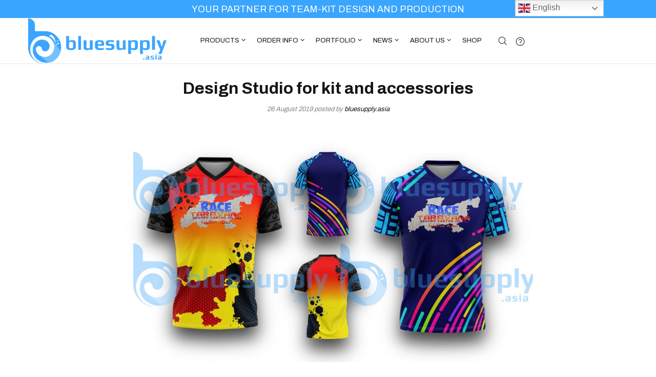

--- FILE ---
content_type: text/html; charset=UTF-8
request_url: https://www.bluesupply.asia/design-studio-for-kit-and-accessories/
body_size: 43151
content:
	
<!DOCTYPE html>
<html lang="en-GB" class="no-js">
	<head>
		<meta charset="UTF-8" />
		<meta name="viewport" content="width=device-width, initial-scale=1, maximum-scale=1">
		<link rel="profile" href="http://gmpg.org/xfn/11" />
		
		<meta name='robots' content='index, follow, max-image-preview:large, max-snippet:-1, max-video-preview:-1' />
	
	<title>Design Studio for Team-Kit and accessories | bluesupply.asia</title>
	<meta name="description" content="Are you struggling with your Team-Kit design and / or have to follow a long process to get it approved by your committee or sponsors?" />
	<link rel="canonical" href="https://www.bluesupply.asia/design-studio-for-kit-and-accessories/" />
	<meta property="og:locale" content="en_GB" />
	<meta property="og:type" content="article" />
	<meta property="og:title" content="Design Studio for Team-Kit and accessories | bluesupply.asia" />
	<meta property="og:description" content="Are you struggling with your Team-Kit design and / or have to follow a long process to get it approved by your committee or sponsors?" />
	<meta property="og:url" content="https://www.bluesupply.asia/design-studio-for-kit-and-accessories/" />
	<meta property="og:site_name" content="bluesupply.asia" />
	<meta property="article:publisher" content="https://www.facebook.com/bluesupplyasia/" />
	<meta property="article:published_time" content="2019-08-26T11:00:15+00:00" />
	<meta property="article:modified_time" content="2025-01-23T02:57:30+00:00" />
	<meta property="og:image" content="https://www.bluesupply.asia/osuwubif/2025/01/Design_Studio_1920x1080.jpg" />
	<meta property="og:image:width" content="1920" />
	<meta property="og:image:height" content="1080" />
	<meta property="og:image:type" content="image/jpeg" />
	<meta name="author" content="bluesupply.asia" />
	<meta name="twitter:card" content="summary_large_image" />
	<meta name="twitter:label1" content="Written by" />
	<meta name="twitter:data1" content="bluesupply.asia" />
	<meta name="twitter:label2" content="Estimated reading time" />
	<meta name="twitter:data2" content="1 minute" />
	<script type="application/ld+json" class="yoast-schema-graph">{"@context":"https://schema.org","@graph":[{"@type":"Article","@id":"https://www.bluesupply.asia/design-studio-for-kit-and-accessories/#article","isPartOf":{"@id":"https://www.bluesupply.asia/design-studio-for-kit-and-accessories/"},"author":{"name":"bluesupply.asia","@id":"https://www.bluesupply.asia/#/schema/person/46b45bf489ec747788e66f4f29a2c051"},"headline":"Design Studio for kit and accessories","datePublished":"2019-08-26T11:00:15+00:00","dateModified":"2025-01-23T02:57:30+00:00","mainEntityOfPage":{"@id":"https://www.bluesupply.asia/design-studio-for-kit-and-accessories/"},"wordCount":188,"commentCount":0,"image":{"@id":"https://www.bluesupply.asia/design-studio-for-kit-and-accessories/#primaryimage"},"thumbnailUrl":"https://www.bluesupply.asia/osuwubif/2025/01/Design_Studio_1920x1080.jpg","keywords":["Design Studio","Dragonboat Kit","Kit Design","Team-Kit"],"articleSection":["News"],"inLanguage":"en-GB","potentialAction":[{"@type":"CommentAction","name":"Comment","target":["https://www.bluesupply.asia/design-studio-for-kit-and-accessories/#respond"]}]},{"@type":"WebPage","@id":"https://www.bluesupply.asia/design-studio-for-kit-and-accessories/","url":"https://www.bluesupply.asia/design-studio-for-kit-and-accessories/","name":"Design Studio for Team-Kit and accessories | bluesupply.asia","isPartOf":{"@id":"https://www.bluesupply.asia/#website"},"primaryImageOfPage":{"@id":"https://www.bluesupply.asia/design-studio-for-kit-and-accessories/#primaryimage"},"image":{"@id":"https://www.bluesupply.asia/design-studio-for-kit-and-accessories/#primaryimage"},"thumbnailUrl":"https://www.bluesupply.asia/osuwubif/2025/01/Design_Studio_1920x1080.jpg","datePublished":"2019-08-26T11:00:15+00:00","dateModified":"2025-01-23T02:57:30+00:00","author":{"@id":"https://www.bluesupply.asia/#/schema/person/46b45bf489ec747788e66f4f29a2c051"},"description":"Are you struggling with your Team-Kit design and / or have to follow a long process to get it approved by your committee or sponsors?","breadcrumb":{"@id":"https://www.bluesupply.asia/design-studio-for-kit-and-accessories/#breadcrumb"},"inLanguage":"en-GB","potentialAction":[{"@type":"ReadAction","target":["https://www.bluesupply.asia/design-studio-for-kit-and-accessories/"]}]},{"@type":"ImageObject","inLanguage":"en-GB","@id":"https://www.bluesupply.asia/design-studio-for-kit-and-accessories/#primaryimage","url":"https://www.bluesupply.asia/osuwubif/2025/01/Design_Studio_1920x1080.jpg","contentUrl":"https://www.bluesupply.asia/osuwubif/2025/01/Design_Studio_1920x1080.jpg","width":1920,"height":1080,"caption":"Dragon Boat Kit Design"},{"@type":"BreadcrumbList","@id":"https://www.bluesupply.asia/design-studio-for-kit-and-accessories/#breadcrumb","itemListElement":[{"@type":"ListItem","position":1,"name":"Home","item":"https://www.bluesupply.asia/"},{"@type":"ListItem","position":2,"name":"Design Studio for kit and accessories"}]},{"@type":"WebSite","@id":"https://www.bluesupply.asia/#website","url":"https://www.bluesupply.asia/","name":"bluesupply.asia","description":"Your Partner for Team-Kit Design and Production","potentialAction":[{"@type":"SearchAction","target":{"@type":"EntryPoint","urlTemplate":"https://www.bluesupply.asia/?s={search_term_string}"},"query-input":{"@type":"PropertyValueSpecification","valueRequired":true,"valueName":"search_term_string"}}],"inLanguage":"en-GB"},{"@type":"Person","@id":"https://www.bluesupply.asia/#/schema/person/46b45bf489ec747788e66f4f29a2c051","name":"bluesupply.asia","image":{"@type":"ImageObject","inLanguage":"en-GB","@id":"https://www.bluesupply.asia/#/schema/person/image/","url":"https://secure.gravatar.com/avatar/07c43789c9177a14a2c9822854a76e4766e5a034123453a9e40eb7454e7b9c4f?s=96&d=mm&r=g","contentUrl":"https://secure.gravatar.com/avatar/07c43789c9177a14a2c9822854a76e4766e5a034123453a9e40eb7454e7b9c4f?s=96&d=mm&r=g","caption":"bluesupply.asia"},"sameAs":["https://www.bluesupply.asia"],"url":"https://www.bluesupply.asia/author/blueadmin/"}]}</script>
	
<link rel='dns-prefetch' href='//www.bluesupply.asia' />
<link rel='dns-prefetch' href='//ajax.googleapis.com' />
<link rel='dns-prefetch' href='//challenges.cloudflare.com' />
<link rel='dns-prefetch' href='//maps.googleapis.com' />
<link rel='dns-prefetch' href='//meet.jit.si' />
<link rel='dns-prefetch' href='//maxcdn.bootstrapcdn.com' />
<link rel='dns-prefetch' href='//fonts.googleapis.com' />
<link rel='dns-prefetch' href='//www.googletagmanager.com' />
<link rel="alternate" type="application/rss+xml" title="bluesupply.asia &raquo; Feed" href="https://www.bluesupply.asia/feed/" />
<link rel="alternate" type="application/rss+xml" title="bluesupply.asia &raquo; Comments Feed" href="https://www.bluesupply.asia/comments/feed/" />
<link rel="alternate" type="application/rss+xml" title="bluesupply.asia &raquo; Design Studio for kit and accessories Comments Feed" href="https://www.bluesupply.asia/design-studio-for-kit-and-accessories/feed/" />
<link rel="alternate" title="oEmbed (JSON)" type="application/json+oembed" href="https://www.bluesupply.asia/wp-json/oembed/1.0/embed?url=https%3A%2F%2Fwww.bluesupply.asia%2Fdesign-studio-for-kit-and-accessories%2F" />
<link rel="alternate" title="oEmbed (XML)" type="text/xml+oembed" href="https://www.bluesupply.asia/wp-json/oembed/1.0/embed?url=https%3A%2F%2Fwww.bluesupply.asia%2Fdesign-studio-for-kit-and-accessories%2F&#038;format=xml" />
<style id='wp-img-auto-sizes-contain-inline-css' type='text/css'>
img:is([sizes=auto i],[sizes^="auto," i]){contain-intrinsic-size:3000px 1500px}
/*# sourceURL=wp-img-auto-sizes-contain-inline-css */
</style>
<link rel='stylesheet' id='berocket_mm_quantity_style-css' href='https://www.bluesupply.asia/stywhops/minmax-quantity-for-woocommerce/css/shop.css?ver=1.3.8.3' type='text/css' media='all' />
<link rel='stylesheet' id='sbr_styles-css' href='https://www.bluesupply.asia/stywhops/reviews-feed/assets/css/sbr-styles.min.css?ver=2.1.1' type='text/css' media='all' />
<link rel='stylesheet' id='sbi_styles-css' href='https://www.bluesupply.asia/stywhops/instagram-feed/css/sbi-styles.min.css?ver=6.10.0' type='text/css' media='all' />
<link rel='stylesheet' id='cws-theme-css' href='https://www.bluesupply.asia/eessihiw/assets/css/main.css?ver=1.0.0' type='text/css' media='all' />
<style id='cws-theme-inline-css' type='text/css'>
body[data-boxed="true"] .site.wrap { background-color: #fff; }
.site-footer { background-color: #fff; }
body, select { font-family: Archivo;color: #858585;font-size: 13px;line-height: 17px; }
.site-sticky:not(.sticky-mobile) > .container { padding-top: 5px;padding-bottom: 5px; }
.site-sticky { background-color: #fff; }
.site-sticky nav[class^="menu-"] > .menu > .menu-item > a, .site-sticky nav[class^="menu-"] > .menu > .menu-item.menu-item-has-children:after { color: #141414; }
.site-header .top-bar-box { padding-top: 8px;padding-bottom: 8px; }
.header_icons > a, .header_icons > .mini-cart > a { color: #0a0a0a; }
.site-header-mobile .top-bar-box, .sticky-mobile { padding-top: 7px;padding-bottom: 7px; }
nav[class^="menu-"] > ul > .menu-item > a { padding-top: 12px;padding-bottom: 12px; }
nav[class^="menu-"] > .menu > .menu-item > a, nav[class^="menu-"] > .menu > .menu-item.menu-item-has-children:after, .search-trigger { color: #141414; }
nav[class^="menu-"] .sub-menu a { color: #858585; }
.site-header-mobile nav[class^="menu-"] > .menu > .menu-item > a, .site-header-mobile nav[class^="menu-"] > .menu > .menu-item.menu-item-has-children:after, .site-header-mobile nav[class^="menu-"] > .menu > .menu-item > a:hover, .site-header-mobile nav[class^="menu-"] > .menu > .menu-item.active > a, .site-header-mobile nav[class^="menu-"] > .menu > .menu-item.menu-item-has-children:hover:after, .site-header-mobile nav[class^="menu-"] .sub-menu .mobile-parent-link > a { color: #141414; }
.site-header-mobile nav[class^="menu-"] .sub-menu a, .site-header-mobile nav[class^="menu-"] .sub-menu a:hover { color: #858585; }
@media screen and (min-width: 1367px), screen and (min-width: 1200px) and (any-hover: hover), screen and (min-width: 1200px) and (min--moz-device-pixel-ratio:0), screen and (min-width: 1200px) and (-ms-high-contrast: none), screen and (min-width: 1200px) and (-ms-high-contrast: active){
.site-sticky nav[class^="menu-"] > .menu > .menu-item > a:hover, .site-sticky nav[class^="menu-"] > .menu > .menu-item.active > a, .site-sticky nav[class^="menu-"] > .menu > .menu-item.menu-item-has-children:hover:after { color: #858585; }
nav[class^="menu-"] > .menu > .menu-item > a:hover, nav[class^="menu-"] > .menu > .menu-item.active > a, nav[class^="menu-"] > .menu > .menu-item.menu-item-has-children:hover:after, .search-trigger:hover { color: #858585; }
nav[class^="menu-"] .sub-menu a:hover { color: #141414; }
.header_icons > a:hover, .header_icons > .mini-cart > a:hover { color: #858585; }
}
/*========================================================
====================== PRIMARY COLOR =====================
========================================================*/
h1,.h1, h2,.h2, h3,.h3, h4,.h4, h5,.h5, h6,.h6, a, blockquote, label,
button, .button, a.showcoupon, .next.page-numbers, .prev.page-numbers, input, textarea, caption, .woocommerce .button,
.cws-widget .price_slider_wrapper .price_slider_amount .button,
.cws-widget .search-form .label:after,
.cws-widget .menu .menu-item.active > a,
.cws-widget.cws-recent-posts a,
.shop_top_info_wrapper .gridlist-toggle a.active,
ul.products li.product .price,
.star-rating::before, .star-rating span,
.woocommerce-pagination ul.page-numbers li a,
.product_list_widget li a .product-title,
.product_list_widget li .amount,
.widget_shopping_cart_content .woocommerce-mini-cart__total .amount,
.cws-widget .price_slider_wrapper .price_slider_amount .price_label span,
.widget_shopping_cart_content .woocommerce-mini-cart__total strong,
.woocommerce div.product div.images .woocommerce-product-gallery__trigger:before,
.woocommerce.single .content-area .product .summary .price,
.woocommerce.single .content-area .product .summary .stock,
.cws_woo_modal_content .type-product .summary .price,
.cws_woo_modal_content .type-product .summary .stock,
.variations_form .variations .cws_variables_wrapper li.active,
.woocommerce-tabs .tabs li.active a,
.woocommerce-tabs .woocommerce-Tabs-panel .shop_attributes td,
.woocommerce-tabs .woocommerce-Tabs-panel #review_form_wrapper .comment-reply-title,
.woocommerce-product-gallery .flex-control-nav .slick-arrow:before,
.header_icons .woo_mini_cart .woo_items_count,
.header_icons .woo_mini_cart .total,
.widget_shopping_cart_content .product_list_widget .mini_cart_item .cart-item-title,
.woocommerce-cart .woocommerce-cart-form .shop_table .amount,
.tinv-wishlist .product-price .amount,
.cart_totals .shop_table tr th,
.cws_compare_table tr.compare_products .price,
legend,
.table-size-guide td,
.woocommerce-checkout-review-order-table,
.cws_newsletter_form_wrapper .cws_newsletter_form .newsletter_icon,
.cws_filter_products .cws_filter_products_wrapper .cws_filter_product.active,
.cws-widget .custom-widget-info i,
.cws_carousel:hover .slick-arrow,
.search-form .label .search-field,
.cws-widget ul li.chosen a,
.cws_add_to_compare:before,
.cws_presentation_module .presentation_triggers .presentation_trigger.active,
.post-meta-wrapper .post-author span,
strong
{ color: #141414; }
.wpforms-container.white .wpforms-submit-container .wpforms-submit:hover
{ color: #141414 !important; }
/* All browsers except Edge */
@supports not (-ms-ime-align:auto) {	.search-form .label .search-field::placeholder
	{ color: #141414; }}
ul li:before,
input[type="button"], input[type="submit"],
.button.reversed,
.body-overlay,
.woocommerce .button.added, .woocommerce .button.loading,
.cws-widget .price_slider_wrapper .price_slider .ui-slider-range,
.cws-widget .price_slider_wrapper .price_slider .ui-slider-handle,
.woocommerce.single .content-area .product .summary .cart .button,
.cws_woo_modal_content .type-product .summary .cart .button,
.cws_woo_modal_content .type-product .summary .cart .button.added,
.cws_woo_modal_content .type-product .summary .cart .button.loading,
.woocommerce-cart .woocommerce-cart-form .cart_totals .wc-proceed-to-checkout .button,
.cws_woo_modal_content .button.loading,
.cws_woo_modal_content .button.added,
.table-size-guide th,
form.woocommerce-checkout .woocommerce-checkout-review-order #place_order,
.cws-cookies-notification,
.cws_add_to_compare:after
{ background-color: #141414; }
.cws_newsletter_form_wrapper .wpforms-container .wpforms-submit-container .wpforms-submit,
.wpforms-container .wpforms-submit-container .wpforms-submit:hover
{ background-color: #141414 !important; }
blockquote,
input[type="button"], input[type="submit"], button, .button, a.showcoupon, .next.page-numbers, .prev.page-numbers,
.woocommerce .button.added, .woocommerce .button.loading,
.cws-widget .price_slider_wrapper .price_slider_amount .button,
input:focus, textarea:focus,
.sidebar_trigger,
.woocommerce.single .content-area .woocommerce-product-gallery .flex-control-nav li img.flex-active,
.woocommerce.single .content-area .product .summary .cart .button,
.cws_woo_modal_content .type-product .summary .cart .button,
.cws_woo_modal_content .type-product .summary .cart .button.added,
.cws_woo_modal_content .type-product .summary .cart .button.loading,
.variations_form .variations .cws_variables_wrapper li.active:before,
.cws_woo_modal .woocommerce-product-gallery .flex-control-nav img.slick-current,
.cws_textmodule.border_on_hover:before,
.cws-widget ul li.chosen a,
.cws-widget ul li.chosen:after
{ border-color: #141414; }
.wpforms-container input:focus,
.wpforms-container .wpforms-submit-container .wpforms-submit
{ border-color: #141414 !important; }
/*========================================================
===================== SECONDARY COLOR ====================
========================================================*/
.top_bar_notice .close-btn:before,
.post-nav-link a,
.blog .post-inner .post-categories a,
aside a,
.bread-crumbs *,
.woocommerce-breadcrumb *,
.shop_top_info_wrapper .gridlist-toggle a,
.woocommerce-pagination ul.page-numbers li .current,
.product_list_widget li del .amount,
.cws-widget .star-rating:before, .cws-widget .star-rating span,
.widget_shopping_cart_content .product_list_widget .mini_cart_item .remove,
.woocommerce.single .content-area .product .summary .product_meta .posted_in a, 
.woocommerce.single .content-area .product .summary .product_meta .tagged_as a,
.woocommerce.single .content-area .product .summary .stock,
.cws_woo_modal_content .type-product .summary .product_meta .posted_in a, 
.cws_woo_modal_content .type-product .summary .product_meta .tagged_as a,
.cws_woo_modal_content .type-product .summary .stock,
.variations_form .variations td label,
.variations_form .variations .reset_variations,
.price del,
.woocommerce-tabs .tabs li a,
.woocommerce-product-gallery .flex-control-nav .slick-arrow.slick-disabled:before,
.site-header .woo_mini_cart ul li .remove,
.tinv-wishlist .product-price del .amount,
.cws_compare_table tr td h4,
.cws_compare_table tr.compare_meta a,
.cws-cookies-notification .buttons a.privacy,
.cws_newsletter_form_wrapper .control-row label,
.cws_footer_template a,
.site-footer a,
.comment-body .comment-buttons a
{ color: #858585; }
/* All browsers except Edge */
@supports not (-ms-ime-align:auto) {	input::placeholder, textarea::placeholder
	{ color: #858585; }}
.woocommerce .button.single_add_to_cart_button.wc-variation-is-unavailable,
.woocommerce .button.single_add_to_cart_button.wc-variation-selection-needed,
.cws_woo_modal_content .type-product .summary .cart .button.wc-variation-selection-needed,
.cws_woo_modal_content .type-product .summary .cart .button.wc-variation-is-unavailable,
.disabled-add-wishlist
{ color: #858585 !important; }
.woocommerce .button.single_add_to_cart_button.wc-variation-is-unavailable, 
.woocommerce .button.single_add_to_cart_button.wc-variation-selection-needed,
.cws_woo_modal_content .type-product .summary .cart .button.wc-variation-selection-needed,
.cws_woo_modal_content .type-product .summary .cart .button.wc-variation-is-unavailable,
.disabled-add-wishlist
{ border-color: #858585 !important; }
.cws_icon_preloader:after
{ border-color: #858585; }
.cws_icon_preloader:after
{ border-color: #858585 transparent #858585 transparent; }
/*========================================================
===================== BACKGROUND COLOR ====================
========================================================*/
.toggle-content .hidden,
.site-content,
.cws_rev_slider,
.before_footer_shortcode
{ background-color: #fff; }
/*========================================================
==================== ONLY DESKTOP COLORS =================
========================================================*/
@media 
	screen and (min-width: 1367px),
	screen and (min-width: 1200px) and (any-hover: hover),
	screen and (min-width: 1200px) and (min--moz-device-pixel-ratio:0),
	screen and (min-width: 1200px) and (-ms-high-contrast: none),
	screen and (min-width: 1200px) and (-ms-high-contrast: active)
{
/*==================== PRIMARY COLOR ===================*/
input[type="button"]:hover, input[type="submit"]:hover,
.post-nav-link a:hover,
.blog .post-inner .post-categories a:hover,
.menu-main-container > ul .sub-menu li a:hover,
.menu-main-container > ul .sub-menu li a.active,
aside a:hover,
.bread-crumbs a:hover,
.woocommerce-breadcrumb a:hover,
.woocommerce-pagination ul.page-numbers li a:hover,
.cws-widget .woocommerce-product-search button:hover,
.woocommerce.single .content-area .product .summary .product_meta .posted_in a:hover,
.woocommerce.single .content-area .product .summary .product_meta .tagged_as a:hover,
.woocommerce.single .content-area .product .summary .cart .button:hover,
.woocommerce.single .content-area .site-main > .type-product .summary .cart .button:not(.added):not(.loading):hover,
.cws_woo_modal_content .type-product .summary .product_meta .posted_in a:hover,
.cws_woo_modal_content .type-product .summary .product_meta .tagged_as a:hover,
.cws_woo_modal_content .type-product .summary .cart .button:not(.added):not(.loading):hover,
.woocommerce-tabs .tabs li:hover a,
.widget_shopping_cart_content .product_list_widget .mini_cart_item .remove:hover,
.site-header .woo_mini_cart ul li .remove:hover,
.woo_mini_cart .cart-item-title:hover,
.woocommerce-cart .woocommerce-cart-form .cart_totals .wc-proceed-to-checkout .button:hover,
.cws_compare_table tr.compare_meta a:hover,
.cws_compare_table tr.compare_products .cws_remove_compare_product:hover,
form.woocommerce-checkout .woocommerce-checkout-review-order #place_order:hover,
.cws_custom_carousel .slick-arrow:hover,
.button.reversed:hover,
.cws_filter_products .cws_filter_products_wrapper .cws_filter_product:hover,
.cws_footer_template a:hover,
.site-footer a:hover,
.cws_presentation_module .presentation_triggers .presentation_trigger:hover,
.cws_woo_modal .cws_woo_modal_content .woocommerce-product-gallery .quick-view-gallery .slick-arrow:hover,
.comment-body .comment-buttons a:hover
{ color: #141414; }
.cws_newsletter_form_wrapper .wpforms-container .wpforms-submit-container .wpforms-submit:hover,
.widget_shopping_cart_content .product_list_widget .mini_cart_item a:hover
{ color: #141414 !important; }
button:hover, .button:hover, a.showcoupon:hover, .next.page-numbers:hover, .prev.page-numbers:hover,
.cws-widget .price_slider_wrapper .price_slider_amount .button:hover,
ul.products li.product .woocommerce-loop-product__link .cws_loop_image_buttons span:hover,
.woocommerce .button:hover,
.woocommerce.single .content-area .site-main > .type-product .summary .tinv-wraper > a:hover, 
.cws_woo_modal_content .type-product .summary .tinv-wraper > a:hover,
button.cws_add_to_compare.active
{ background-color: #141414; }
.post-meta .post-categories > *:not(span):hover, .post-meta .post-tags > *:not(span):hover,
input:hover, textarea:hover,
.woocommerce .button:hover,
.cws-widget .tagcloud a:hover,
.woocommerce.single .content-area .site-main > .type-product .summary .tinv-wraper > a:hover, 
.cws_woo_modal_content .type-product .summary .tinv-wraper > a:hover,
button.cws_add_to_compare.active,
.wp-block-ugb-image-box.cws_image_1 .ugb-image-box__item:hover .ugb-image-box__content,
.cws-widget.filter_size ul li a:hover
{ border-color: #141414; }
.wpforms-container input:hover
{ border-color: #141414 !important; }
/*=================== SECONDARY COLOR ==================*/
/*=================== BACKGROUND COLOR =================*/
}
/*========================================================
==================== ONLY TABLETS COLORS =================
========================================================*/
@media 
	screen and (max-width: 1199px), /*Check, is device a tablet*/
	screen and (max-width: 1366px) and (any-hover: none) /*Enable this styles for iPad Pro 1024-1366*/
{
}
/*# sourceURL=cws-theme-inline-css */
</style>
<style id='wp-emoji-styles-inline-css' type='text/css'>
	img.wp-smiley, img.emoji {
		display: inline !important;
		border: none !important;
		box-shadow: none !important;
		height: 1em !important;
		width: 1em !important;
		margin: 0 0.07em !important;
		vertical-align: -0.1em !important;
		background: none !important;
		padding: 0 !important;
	}
/*# sourceURL=wp-emoji-styles-inline-css */
</style>
<link rel='stylesheet' id='wp-block-library-css' href='https://www.bluesupply.asia/ookumtoa/css/dist/block-library/style.min.css?ver=6.9' type='text/css' media='all' />
<link rel='stylesheet' id='wc-blocks-style-css' href='https://www.bluesupply.asia/stywhops/woocommerce/assets/client/blocks/wc-blocks.css?ver=wc-10.4.3' type='text/css' media='all' />
<style id='global-styles-inline-css' type='text/css'>
:root{--wp--preset--aspect-ratio--square: 1;--wp--preset--aspect-ratio--4-3: 4/3;--wp--preset--aspect-ratio--3-4: 3/4;--wp--preset--aspect-ratio--3-2: 3/2;--wp--preset--aspect-ratio--2-3: 2/3;--wp--preset--aspect-ratio--16-9: 16/9;--wp--preset--aspect-ratio--9-16: 9/16;--wp--preset--color--black: #000000;--wp--preset--color--cyan-bluish-gray: #abb8c3;--wp--preset--color--white: #ffffff;--wp--preset--color--pale-pink: #f78da7;--wp--preset--color--vivid-red: #cf2e2e;--wp--preset--color--luminous-vivid-orange: #ff6900;--wp--preset--color--luminous-vivid-amber: #fcb900;--wp--preset--color--light-green-cyan: #7bdcb5;--wp--preset--color--vivid-green-cyan: #00d084;--wp--preset--color--pale-cyan-blue: #8ed1fc;--wp--preset--color--vivid-cyan-blue: #0693e3;--wp--preset--color--vivid-purple: #9b51e0;--wp--preset--gradient--vivid-cyan-blue-to-vivid-purple: linear-gradient(135deg,rgb(6,147,227) 0%,rgb(155,81,224) 100%);--wp--preset--gradient--light-green-cyan-to-vivid-green-cyan: linear-gradient(135deg,rgb(122,220,180) 0%,rgb(0,208,130) 100%);--wp--preset--gradient--luminous-vivid-amber-to-luminous-vivid-orange: linear-gradient(135deg,rgb(252,185,0) 0%,rgb(255,105,0) 100%);--wp--preset--gradient--luminous-vivid-orange-to-vivid-red: linear-gradient(135deg,rgb(255,105,0) 0%,rgb(207,46,46) 100%);--wp--preset--gradient--very-light-gray-to-cyan-bluish-gray: linear-gradient(135deg,rgb(238,238,238) 0%,rgb(169,184,195) 100%);--wp--preset--gradient--cool-to-warm-spectrum: linear-gradient(135deg,rgb(74,234,220) 0%,rgb(151,120,209) 20%,rgb(207,42,186) 40%,rgb(238,44,130) 60%,rgb(251,105,98) 80%,rgb(254,248,76) 100%);--wp--preset--gradient--blush-light-purple: linear-gradient(135deg,rgb(255,206,236) 0%,rgb(152,150,240) 100%);--wp--preset--gradient--blush-bordeaux: linear-gradient(135deg,rgb(254,205,165) 0%,rgb(254,45,45) 50%,rgb(107,0,62) 100%);--wp--preset--gradient--luminous-dusk: linear-gradient(135deg,rgb(255,203,112) 0%,rgb(199,81,192) 50%,rgb(65,88,208) 100%);--wp--preset--gradient--pale-ocean: linear-gradient(135deg,rgb(255,245,203) 0%,rgb(182,227,212) 50%,rgb(51,167,181) 100%);--wp--preset--gradient--electric-grass: linear-gradient(135deg,rgb(202,248,128) 0%,rgb(113,206,126) 100%);--wp--preset--gradient--midnight: linear-gradient(135deg,rgb(2,3,129) 0%,rgb(40,116,252) 100%);--wp--preset--font-size--small: 13px;--wp--preset--font-size--medium: 20px;--wp--preset--font-size--large: 36px;--wp--preset--font-size--x-large: 42px;--wp--preset--spacing--20: 0.44rem;--wp--preset--spacing--30: 0.67rem;--wp--preset--spacing--40: 1rem;--wp--preset--spacing--50: 1.5rem;--wp--preset--spacing--60: 2.25rem;--wp--preset--spacing--70: 3.38rem;--wp--preset--spacing--80: 5.06rem;--wp--preset--shadow--natural: 6px 6px 9px rgba(0, 0, 0, 0.2);--wp--preset--shadow--deep: 12px 12px 50px rgba(0, 0, 0, 0.4);--wp--preset--shadow--sharp: 6px 6px 0px rgba(0, 0, 0, 0.2);--wp--preset--shadow--outlined: 6px 6px 0px -3px rgb(255, 255, 255), 6px 6px rgb(0, 0, 0);--wp--preset--shadow--crisp: 6px 6px 0px rgb(0, 0, 0);}:where(.is-layout-flex){gap: 0.5em;}:where(.is-layout-grid){gap: 0.5em;}body .is-layout-flex{display: flex;}.is-layout-flex{flex-wrap: wrap;align-items: center;}.is-layout-flex > :is(*, div){margin: 0;}body .is-layout-grid{display: grid;}.is-layout-grid > :is(*, div){margin: 0;}:where(.wp-block-columns.is-layout-flex){gap: 2em;}:where(.wp-block-columns.is-layout-grid){gap: 2em;}:where(.wp-block-post-template.is-layout-flex){gap: 1.25em;}:where(.wp-block-post-template.is-layout-grid){gap: 1.25em;}.has-black-color{color: var(--wp--preset--color--black) !important;}.has-cyan-bluish-gray-color{color: var(--wp--preset--color--cyan-bluish-gray) !important;}.has-white-color{color: var(--wp--preset--color--white) !important;}.has-pale-pink-color{color: var(--wp--preset--color--pale-pink) !important;}.has-vivid-red-color{color: var(--wp--preset--color--vivid-red) !important;}.has-luminous-vivid-orange-color{color: var(--wp--preset--color--luminous-vivid-orange) !important;}.has-luminous-vivid-amber-color{color: var(--wp--preset--color--luminous-vivid-amber) !important;}.has-light-green-cyan-color{color: var(--wp--preset--color--light-green-cyan) !important;}.has-vivid-green-cyan-color{color: var(--wp--preset--color--vivid-green-cyan) !important;}.has-pale-cyan-blue-color{color: var(--wp--preset--color--pale-cyan-blue) !important;}.has-vivid-cyan-blue-color{color: var(--wp--preset--color--vivid-cyan-blue) !important;}.has-vivid-purple-color{color: var(--wp--preset--color--vivid-purple) !important;}.has-black-background-color{background-color: var(--wp--preset--color--black) !important;}.has-cyan-bluish-gray-background-color{background-color: var(--wp--preset--color--cyan-bluish-gray) !important;}.has-white-background-color{background-color: var(--wp--preset--color--white) !important;}.has-pale-pink-background-color{background-color: var(--wp--preset--color--pale-pink) !important;}.has-vivid-red-background-color{background-color: var(--wp--preset--color--vivid-red) !important;}.has-luminous-vivid-orange-background-color{background-color: var(--wp--preset--color--luminous-vivid-orange) !important;}.has-luminous-vivid-amber-background-color{background-color: var(--wp--preset--color--luminous-vivid-amber) !important;}.has-light-green-cyan-background-color{background-color: var(--wp--preset--color--light-green-cyan) !important;}.has-vivid-green-cyan-background-color{background-color: var(--wp--preset--color--vivid-green-cyan) !important;}.has-pale-cyan-blue-background-color{background-color: var(--wp--preset--color--pale-cyan-blue) !important;}.has-vivid-cyan-blue-background-color{background-color: var(--wp--preset--color--vivid-cyan-blue) !important;}.has-vivid-purple-background-color{background-color: var(--wp--preset--color--vivid-purple) !important;}.has-black-border-color{border-color: var(--wp--preset--color--black) !important;}.has-cyan-bluish-gray-border-color{border-color: var(--wp--preset--color--cyan-bluish-gray) !important;}.has-white-border-color{border-color: var(--wp--preset--color--white) !important;}.has-pale-pink-border-color{border-color: var(--wp--preset--color--pale-pink) !important;}.has-vivid-red-border-color{border-color: var(--wp--preset--color--vivid-red) !important;}.has-luminous-vivid-orange-border-color{border-color: var(--wp--preset--color--luminous-vivid-orange) !important;}.has-luminous-vivid-amber-border-color{border-color: var(--wp--preset--color--luminous-vivid-amber) !important;}.has-light-green-cyan-border-color{border-color: var(--wp--preset--color--light-green-cyan) !important;}.has-vivid-green-cyan-border-color{border-color: var(--wp--preset--color--vivid-green-cyan) !important;}.has-pale-cyan-blue-border-color{border-color: var(--wp--preset--color--pale-cyan-blue) !important;}.has-vivid-cyan-blue-border-color{border-color: var(--wp--preset--color--vivid-cyan-blue) !important;}.has-vivid-purple-border-color{border-color: var(--wp--preset--color--vivid-purple) !important;}.has-vivid-cyan-blue-to-vivid-purple-gradient-background{background: var(--wp--preset--gradient--vivid-cyan-blue-to-vivid-purple) !important;}.has-light-green-cyan-to-vivid-green-cyan-gradient-background{background: var(--wp--preset--gradient--light-green-cyan-to-vivid-green-cyan) !important;}.has-luminous-vivid-amber-to-luminous-vivid-orange-gradient-background{background: var(--wp--preset--gradient--luminous-vivid-amber-to-luminous-vivid-orange) !important;}.has-luminous-vivid-orange-to-vivid-red-gradient-background{background: var(--wp--preset--gradient--luminous-vivid-orange-to-vivid-red) !important;}.has-very-light-gray-to-cyan-bluish-gray-gradient-background{background: var(--wp--preset--gradient--very-light-gray-to-cyan-bluish-gray) !important;}.has-cool-to-warm-spectrum-gradient-background{background: var(--wp--preset--gradient--cool-to-warm-spectrum) !important;}.has-blush-light-purple-gradient-background{background: var(--wp--preset--gradient--blush-light-purple) !important;}.has-blush-bordeaux-gradient-background{background: var(--wp--preset--gradient--blush-bordeaux) !important;}.has-luminous-dusk-gradient-background{background: var(--wp--preset--gradient--luminous-dusk) !important;}.has-pale-ocean-gradient-background{background: var(--wp--preset--gradient--pale-ocean) !important;}.has-electric-grass-gradient-background{background: var(--wp--preset--gradient--electric-grass) !important;}.has-midnight-gradient-background{background: var(--wp--preset--gradient--midnight) !important;}.has-small-font-size{font-size: var(--wp--preset--font-size--small) !important;}.has-medium-font-size{font-size: var(--wp--preset--font-size--medium) !important;}.has-large-font-size{font-size: var(--wp--preset--font-size--large) !important;}.has-x-large-font-size{font-size: var(--wp--preset--font-size--x-large) !important;}
/*# sourceURL=global-styles-inline-css */
</style>
<style id='classic-theme-styles-inline-css' type='text/css'>
/*! This file is auto-generated */
.wp-block-button__link{color:#fff;background-color:#32373c;border-radius:9999px;box-shadow:none;text-decoration:none;padding:calc(.667em + 2px) calc(1.333em + 2px);font-size:1.125em}.wp-block-file__button{background:#32373c;color:#fff;text-decoration:none}
/*# sourceURL=/wp-includes/css/classic-themes.min.css */
</style>
<link rel='stylesheet' id='contact-form-7-css' href='https://www.bluesupply.asia/stywhops/contact-form-7/includes/css/styles.css?ver=6.1.4' type='text/css' media='all' />
<link rel='stylesheet' id='ctf_styles-css' href='https://www.bluesupply.asia/stywhops/custom-twitter-feeds/css/ctf-styles.min.css?ver=2.3.1' type='text/css' media='all' />
<style id='woocommerce-inline-inline-css' type='text/css'>
.woocommerce form .form-row .required { visibility: visible; }
/*# sourceURL=woocommerce-inline-inline-css */
</style>
<link rel='stylesheet' id='cff-css' href='https://www.bluesupply.asia/stywhops/custom-facebook-feed/assets/css/cff-style.min.css?ver=4.3.4' type='text/css' media='all' />
<link rel='stylesheet' id='sb-font-awesome-css' href='https://maxcdn.bootstrapcdn.com/font-awesome/4.7.0/css/font-awesome.min.css?ver=6.9' type='text/css' media='all' />
<link rel='preload' as='font' type='font/woff2' crossorigin='anonymous' id='tinvwl-webfont-font-css' href='https://www.bluesupply.asia/stywhops/ti-woocommerce-wishlist/assets/fonts/tinvwl-webfont.woff2?ver=xu2uyi'  media='all' />
<link rel='stylesheet' id='tinvwl-webfont-css' href='https://www.bluesupply.asia/stywhops/ti-woocommerce-wishlist/assets/css/webfont.min.css?ver=2.11.1' type='text/css' media='all' />
<link rel='stylesheet' id='tinvwl-css' href='https://www.bluesupply.asia/stywhops/ti-woocommerce-wishlist/assets/css/public.min.css?ver=2.11.1' type='text/css' media='all' />
<link rel='stylesheet' id='woo-styles-css' href='https://www.bluesupply.asia/eessihiw/woocommerce/assets/css/woocommerce.css?ver=1.0.0' type='text/css' media='all' />
<link rel='stylesheet' id='evcal_google_fonts-css' href='https://fonts.googleapis.com/css?family=Noto+Sans%3A400%2C400italic%2C700%7CPoppins%3A700%2C800%2C900&#038;subset=latin%2Clatin-ext&#038;ver=5.0.6' type='text/css' media='all' />
<link rel='stylesheet' id='evcal_cal_default-css' href='//www.bluesupply.asia/stywhops/eventON/assets/css/eventon_styles.css?ver=5.0.6' type='text/css' media='all' />
<link rel='stylesheet' id='evo_font_icons-css' href='//www.bluesupply.asia/stywhops/eventON/assets/fonts/all.css?ver=5.0.6' type='text/css' media='all' />
<link rel='stylesheet' id='eventon_dynamic_styles-css' href='//www.bluesupply.asia/stywhops/eventON/assets/css/eventon_dynamic_styles.css?ver=5.0.6' type='text/css' media='all' />
<link rel='stylesheet' id='uacf7-frontend-style-css' href='https://www.bluesupply.asia/stywhops/ultimate-addons-for-contact-form-7/assets/css/uacf7-frontend.css?ver=6.9' type='text/css' media='all' />
<link rel='stylesheet' id='uacf7-form-style-css' href='https://www.bluesupply.asia/stywhops/ultimate-addons-for-contact-form-7/assets/css/form-style.css?ver=6.9' type='text/css' media='all' />
<link rel='stylesheet' id='uacf7-column-css' href='https://www.bluesupply.asia/stywhops/ultimate-addons-for-contact-form-7/addons/column/grid/columns.css?ver=6.9' type='text/css' media='all' />
<link rel='stylesheet' id='uacf7-country-select-main-css' href='https://www.bluesupply.asia/stywhops/ultimate-addons-for-contact-form-7/addons/country-dropdown/assets/css/countrySelect.min.css?ver=6.9' type='text/css' media='all' />
<link rel='stylesheet' id='uacf7-country-select-style-css' href='https://www.bluesupply.asia/stywhops/ultimate-addons-for-contact-form-7/addons/country-dropdown/assets/css/style.css?ver=6.9' type='text/css' media='all' />
<link rel='stylesheet' id='tablepress-default-css' href='https://www.bluesupply.asia/oachusaf/tablepress-combined.min.css?ver=8' type='text/css' media='all' />
<link rel='stylesheet' id='js_composer_front-css' href='https://www.bluesupply.asia/stywhops/js_composer/assets/css/js_composer.min.css?ver=8.6.1' type='text/css' media='all' />
<script type="text/javascript" src="https://www.bluesupply.asia/ookumtoa/js/jquery/jquery.min.js?ver=3.7.1" id="jquery-core-js"></script>
<script type="text/javascript" src="https://www.bluesupply.asia/ookumtoa/js/jquery/jquery-migrate.min.js?ver=3.4.1" id="jquery-migrate-js"></script>
<script type="text/javascript" src="https://www.bluesupply.asia/stywhops/cws-megamenu/assets/js/cws_megamenu_front.js?ver=6.9" id="cws_megamenu_front-js"></script>
<script type="text/javascript" src="https://www.bluesupply.asia/stywhops/minmax-quantity-for-woocommerce/js/frontend.js?ver=6.9" id="berocket-front-cart-js-js"></script>
<script type="text/javascript" src="https://www.bluesupply.asia/stywhops/stop-user-enumeration/frontend/js/frontend.js?ver=1.7.7" id="stop-user-enumeration-js" defer="defer" data-wp-strategy="defer"></script>
<script type="text/javascript" src="https://www.bluesupply.asia/stywhops/woocommerce/assets/js/jquery-blockui/jquery.blockUI.min.js?ver=2.7.0-wc.10.4.3" id="wc-jquery-blockui-js" data-wp-strategy="defer"></script>
<script type="text/javascript" id="wc-add-to-cart-js-extra">
/* <![CDATA[ */
var wc_add_to_cart_params = {"ajax_url":"/bsa-asia/admin-ajax.php","wc_ajax_url":"/?wc-ajax=%%endpoint%%","i18n_view_cart":"View basket","cart_url":"https://www.bluesupply.asia/cart/","is_cart":"","cart_redirect_after_add":"yes"};
//# sourceURL=wc-add-to-cart-js-extra
/* ]]> */
</script>
<script type="text/javascript" src="https://www.bluesupply.asia/stywhops/woocommerce/assets/js/frontend/add-to-cart.min.js?ver=10.4.3" id="wc-add-to-cart-js" data-wp-strategy="defer"></script>
<script type="text/javascript" src="https://www.bluesupply.asia/stywhops/woocommerce/assets/js/js-cookie/js.cookie.min.js?ver=2.1.4-wc.10.4.3" id="wc-js-cookie-js" data-wp-strategy="defer"></script>
<script type="text/javascript" id="woocommerce-js-extra">
/* <![CDATA[ */
var woocommerce_params = {"ajax_url":"/bsa-asia/admin-ajax.php","wc_ajax_url":"/?wc-ajax=%%endpoint%%","i18n_password_show":"Show password","i18n_password_hide":"Hide password"};
//# sourceURL=woocommerce-js-extra
/* ]]> */
</script>
<script type="text/javascript" src="https://www.bluesupply.asia/stywhops/woocommerce/assets/js/frontend/woocommerce.min.js?ver=10.4.3" id="woocommerce-js" defer="defer" data-wp-strategy="defer"></script>
<script type="text/javascript" src="https://www.bluesupply.asia/stywhops/js_composer/assets/js/vendors/woocommerce-add-to-cart.js?ver=8.6.1" id="vc_woocommerce-add-to-cart-js-js"></script>
<script type="text/javascript" id="WCPAY_ASSETS-js-extra">
/* <![CDATA[ */
var wcpayAssets = {"url":"https://www.bluesupply.asia/stywhops/woocommerce-payments/dist/"};
//# sourceURL=WCPAY_ASSETS-js-extra
/* ]]> */
</script>
<script type="text/javascript" id="evo-inlinescripts-header-js-after">
/* <![CDATA[ */
jQuery(document).ready(function($){});
//# sourceURL=evo-inlinescripts-header-js-after
/* ]]> */
</script>
<script></script><link rel="https://api.w.org/" href="https://www.bluesupply.asia/wp-json/" /><link rel="alternate" title="JSON" type="application/json" href="https://www.bluesupply.asia/wp-json/wp/v2/posts/3259" /><link rel="EditURI" type="application/rsd+xml" title="RSD" href="https://www.bluesupply.asia/my-xml-rpc.php?rsd" />
<link rel='shortlink' href='https://www.bluesupply.asia/?p=3259' />
<script>(function(w,d,s,l,i){w[l]=w[l]||[];w[l].push({'gtm.start':
new Date().getTime(),event:'gtm.js'});var f=d.getElementsByTagName(s)[0],
j=d.createElement(s),dl=l!='dataLayer'?'&l='+l:'';j.async=true;j.src=
'https://www.googletagmanager.com/gtm.js?id='+i+dl;f.parentNode.insertBefore(j,f);
})(window,document,'script','dataLayer','GTM-KPTMB85');</script>
<script async src="https://www.googletagmanager.com/gtag/js?id=G-5NRSECCYW7"></script>
<script>
  window.dataLayer = window.dataLayer || [];
  function gtag(){dataLayer.push(arguments);}
  gtag('js', new Date());
  gtag('config', 'G-5NRSECCYW7');
	gtag('config', 'AW-16877240717');
</script><style></style><script type="text/javascript">
	           var cws_ajaxurl = "https://www.bluesupply.asia/bsa-asia/admin-ajax.php";
	         </script>	<noscript><style>.woocommerce-product-gallery{ opacity: 1 !important; }</style></noscript>
	
<link rel="icon" href="https://www.bluesupply.asia/osuwubif/2024/02/cropped-Bluesupply_favicon-32x32.png" sizes="32x32" />
<link rel="icon" href="https://www.bluesupply.asia/osuwubif/2024/02/cropped-Bluesupply_favicon-192x192.png" sizes="192x192" />
<link rel="apple-touch-icon" href="https://www.bluesupply.asia/osuwubif/2024/02/cropped-Bluesupply_favicon-180x180.png" />
<meta name="msapplication-TileImage" content="https://www.bluesupply.asia/osuwubif/2024/02/cropped-Bluesupply_favicon-270x270.png" />
<script>function setREVStartSize(e){
			//window.requestAnimationFrame(function() {
				window.RSIW = window.RSIW===undefined ? window.innerWidth : window.RSIW;
				window.RSIH = window.RSIH===undefined ? window.innerHeight : window.RSIH;
				try {
					var pw = document.getElementById(e.c).parentNode.offsetWidth,
						newh;
					pw = pw===0 || isNaN(pw) || (e.l=="fullwidth" || e.layout=="fullwidth") ? window.RSIW : pw;
					e.tabw = e.tabw===undefined ? 0 : parseInt(e.tabw);
					e.thumbw = e.thumbw===undefined ? 0 : parseInt(e.thumbw);
					e.tabh = e.tabh===undefined ? 0 : parseInt(e.tabh);
					e.thumbh = e.thumbh===undefined ? 0 : parseInt(e.thumbh);
					e.tabhide = e.tabhide===undefined ? 0 : parseInt(e.tabhide);
					e.thumbhide = e.thumbhide===undefined ? 0 : parseInt(e.thumbhide);
					e.mh = e.mh===undefined || e.mh=="" || e.mh==="auto" ? 0 : parseInt(e.mh,0);
					if(e.layout==="fullscreen" || e.l==="fullscreen")
						newh = Math.max(e.mh,window.RSIH);
					else{
						e.gw = Array.isArray(e.gw) ? e.gw : [e.gw];
						for (var i in e.rl) if (e.gw[i]===undefined || e.gw[i]===0) e.gw[i] = e.gw[i-1];
						e.gh = e.el===undefined || e.el==="" || (Array.isArray(e.el) && e.el.length==0)? e.gh : e.el;
						e.gh = Array.isArray(e.gh) ? e.gh : [e.gh];
						for (var i in e.rl) if (e.gh[i]===undefined || e.gh[i]===0) e.gh[i] = e.gh[i-1];
											
						var nl = new Array(e.rl.length),
							ix = 0,
							sl;
						e.tabw = e.tabhide>=pw ? 0 : e.tabw;
						e.thumbw = e.thumbhide>=pw ? 0 : e.thumbw;
						e.tabh = e.tabhide>=pw ? 0 : e.tabh;
						e.thumbh = e.thumbhide>=pw ? 0 : e.thumbh;
						for (var i in e.rl) nl[i] = e.rl[i]<window.RSIW ? 0 : e.rl[i];
						sl = nl[0];
						for (var i in nl) if (sl>nl[i] && nl[i]>0) { sl = nl[i]; ix=i;}
						var m = pw>(e.gw[ix]+e.tabw+e.thumbw) ? 1 : (pw-(e.tabw+e.thumbw)) / (e.gw[ix]);
						newh =  (e.gh[ix] * m) + (e.tabh + e.thumbh);
					}
					var el = document.getElementById(e.c);
					if (el!==null && el) el.style.height = newh+"px";
					el = document.getElementById(e.c+"_wrapper");
					if (el!==null && el) {
						el.style.height = newh+"px";
						el.style.display = "block";
					}
				} catch(e){
					console.log("Failure at Presize of Slider:" + e)
				}
			//});
		  };</script>
		<style type="text/css" id="wp-custom-css">
			.cws_megamenu_item .cws_image_module .main_image:after{
	content: none;
}
.cws_banner_module:after{
	content: none;
}		</style>
		<noscript><style> .wpb_animate_when_almost_visible { opacity: 1; }</style></noscript>	<style id='cws-footer-inline-css' type='text/css'>
.vc_custom_1555060308261{padding-top: 6px !important;padding-bottom: 6px !important;background-color: #ffffff !important;}.vc_custom_1555060329531{background-color: #ffffff !important;}
.cws_content_6975f93bcfb1e > .vc_row{ background-attachment: scroll !important; background-repeat: no-repeat !important; } .cws_content_6975f93bcfb1e > .vc_row{ background-size: cover !important; } .cws_content_6975f93bcfb1e > .vc_row{ background-position: center !important; }
#cws_column_6975f93bd0003 > .wpb_column > .vc_column-inner{ background-attachment: scroll !important; background-repeat: no-repeat !important; } #cws_column_6975f93bd0003 > .wpb_column > .vc_column-inner{ background-size: cover !important; } #cws_column_6975f93bd0003 > .wpb_column > .vc_column-inner{ background-position: center !important; }
#cws_column_6975f93bd018e > .wpb_column > .vc_column-inner{ background-attachment: scroll !important; background-repeat: no-repeat !important; } #cws_column_6975f93bd018e > .wpb_column > .vc_column-inner{ background-size: cover !important; } #cws_column_6975f93bd018e > .wpb_column > .vc_column-inner{ background-position: center !important; }
#cws_logo_6975f93bd0541{ text-align: center; }
#cws_column_6975f93bd05a0 > .wpb_column > .vc_column-inner{ background-attachment: scroll !important; background-repeat: no-repeat !important; } #cws_column_6975f93bd05a0 > .wpb_column > .vc_column-inner{ background-size: cover !important; } #cws_column_6975f93bd05a0 > .wpb_column > .vc_column-inner{ background-position: center !important; }
#cws_icon_list_6975f93bd0709{ text-align: right; } #cws_icon_list_6975f93bd0709 > a, #cws_icon_list_6975f93bd0709 > .mini-cart > a, #cws_icon_list_6975f93bd0709 .wpml-ls-statics-shortcode_actions .wpml-ls-current-language > a{ color: #141414; } @media screen and (min-width: 1367px), /*Disable this styles for iPad Pro 1024-1366*/ screen and (min-width: 1200px) and (any-hover: hover), /*Check, is device a desktop (Not working on IE & FireFox)*/ screen and (min-width: 1200px) and (min--moz-device-pixel-ratio:0), /*Check, is device a desktop with firefox*/ screen and (min-width: 1200px) and (-ms-high-contrast: none), /*Check, is device a desktop with IE 10 or above*/ screen and (min-width: 1200px) and (-ms-high-contrast: active) /*Check, is device a desktop with IE 10 or above*/ { #cws_icon_list_6975f93bd0709 > a:hover, #cws_icon_list_6975f93bd0709 > .mini-cart > a:hover, #cws_icon_list_6975f93bd0709 .wpml-ls-statics-shortcode_actions .wpml-ls-current-language > a:hover{ color: #858585; } }
.cws_content_6975f93bd0c58 > .vc_row{ background-attachment: scroll !important; background-repeat: no-repeat !important; } .cws_content_6975f93bd0c58 > .vc_row{ background-size: cover !important; } .cws_content_6975f93bd0c58 > .vc_row{ background-position: center !important; }
#cws_column_6975f93bd0de2 > .wpb_column > .vc_column-inner{ background-attachment: scroll !important; background-repeat: no-repeat !important; } #cws_column_6975f93bd0de2 > .wpb_column > .vc_column-inner{ background-size: cover !important; } #cws_column_6975f93bd0de2 > .wpb_column > .vc_column-inner{ background-position: center !important; }
.cws_divider_6975f93bd0f20 .cws_divider{ background-color: #e5e5e5; } .cws_divider_6975f93bd0f20 .cws_divider{ width: 100%; } .cws_divider_6975f93bd0f20 .cws_divider{ height: 1px; }
.cws_content_6975f93bd0f6c > .vc_row{ background-attachment: scroll !important; background-repeat: no-repeat !important; } .cws_content_6975f93bd0f6c > .vc_row{ background-size: cover !important; } .cws_content_6975f93bd0f6c > .vc_row{ background-position: center !important; }
#cws_column_6975f93bd10de > .wpb_column > .vc_column-inner{ background-attachment: scroll !important; background-repeat: no-repeat !important; } #cws_column_6975f93bd10de > .wpb_column > .vc_column-inner{ background-size: cover !important; } #cws_column_6975f93bd10de > .wpb_column > .vc_column-inner{ background-position: center !important; }
#cws_menu_6975f93bd1243 nav[class^='menu-'] > ul{ -webkit-justify-content: center; justify-content: center; } #cws_menu_6975f93bd1243 nav[class^='menu-'] > .menu > .menu-item > a, #cws_menu_6975f93bd1243 nav[class^='menu-'] > .menu > .menu-item.menu-item-has-children:after{ color: #141414; } @media screen and (min-width: 1367px), /*Disable this styles for iPad Pro 1024-1366*/ screen and (min-width: 1200px) and (any-hover: hover), /*Check, is device a desktop (Not working on IE & FireFox)*/ screen and (min-width: 1200px) and (min--moz-device-pixel-ratio:0), /*Check, is device a desktop with firefox*/ screen and (min-width: 1200px) and (-ms-high-contrast: none), /*Check, is device a desktop with IE 10 or above*/ screen and (min-width: 1200px) and (-ms-high-contrast: active) /*Check, is device a desktop with IE 10 or above*/ { #cws_menu_6975f93bd1243 nav[class^='menu-'] > .menu > .menu-item > a:hover, #cws_menu_6975f93bd1243 nav[class^='menu-'] > .menu > .menu-item.active > a, #cws_menu_6975f93bd1243 nav[class^='menu-'] > .menu > .menu-item.menu-item-has-children:hover:after{ color: #858585; } }
.cws_content_6975f93bd315c > .vc_row{ background-attachment: scroll !important; background-repeat: no-repeat !important; } .cws_content_6975f93bd315c > .vc_row{ background-size: cover !important; } .cws_content_6975f93bd315c > .vc_row{ background-position: center !important; } @media screen and (max-width: 1199px), /*Check, is device a tablet*/ screen and (max-width: 1366px) and (any-hover: none) /*Enable this styles for iPad Pro 1024-1366*/ { .cws_content_6975f93bd315c > .vc_row{ padding-top: 0px !important;padding-bottom: 0px !important; } } @media screen and (max-width: 991px){ .cws_content_6975f93bd315c > .vc_row{ padding-top: 0px !important;padding-bottom: 0px !important; } } @media screen and (max-width: 767px){ .cws_content_6975f93bd315c > .vc_row{ padding-top: 0px !important;padding-bottom: 0px !important; } }
#cws_column_6975f93bd3346 > .wpb_column > .vc_column-inner{ background-attachment: scroll !important; background-repeat: no-repeat !important; } #cws_column_6975f93bd3346 > .wpb_column > .vc_column-inner{ background-size: cover !important; } #cws_column_6975f93bd3346 > .wpb_column > .vc_column-inner{ background-position: center !important; }
#cws_image_6975f93bd34d5{ background-position: top; background-size: auto; background-repeat: no-repeat; } #cws_image_6975f93bd34d5 .main_image:hover:after, #cws_image_6975f93bd34d5 .main_image:before{ -webkit-transition-duration: 0.3s !important; transition-duration: 0.3s !important; } #cws_image_6975f93bd34d5 .image_title{ font-size: 15px; } #cws_image_6975f93bd34d5 .image_title{ line-height: 21px; } #cws_image_6975f93bd34d5 .image_content{ font-size: 13px; } #cws_image_6975f93bd34d5 .image_content{ line-height: 23px; } #cws_image_6975f93bd34d5 .image_content{ margin: 5px 0px 7px 0px; } #cws_image_6975f93bd34d5 .main_image:before{ background-image: url(https://www.bluesupply.asia/osuwubif/2025/01/Hoodie01_540x692.png); } #cws_image_6975f93bd34d5 .image_title{ color: #141414; } #cws_image_6975f93bd34d5 .image_content, #cws_image_6975f93bd34d5 .image_content a{ color: #858585; } @media screen and (min-width: 1367px), screen and (min-width: 1200px) and (any-hover: hover), screen and (min-width: 1200px) and (min--moz-device-pixel-ratio:0), screen and (min-width: 1200px) and (-ms-high-contrast: none), screen and (min-width: 1200px) and (-ms-high-contrast: active) { #cws_image_6975f93bd34d5 .image_content a:hover{ color: #141414; } } @media screen and (max-width: 1199px), screen and (max-width: 1366px) and (any-hover: none) { #cws_image_6975f93bd34d5{ background-position: top; background-size: auto; background-repeat: no-repeat; ; } } @media screen and (max-width: 991px){ #cws_image_6975f93bd34d5{ background-position: top; background-size: auto; background-repeat: no-repeat; ; } } @media screen and (max-width: 767px){ #cws_image_6975f93bd34d5{ background-position: top; background-size: auto; background-repeat: no-repeat; ; } }
#cws_column_6975f93bd37d1 > .wpb_column > .vc_column-inner{ background-attachment: scroll !important; background-repeat: no-repeat !important; } #cws_column_6975f93bd37d1 > .wpb_column > .vc_column-inner{ background-size: cover !important; } #cws_column_6975f93bd37d1 > .wpb_column > .vc_column-inner{ background-position: center !important; }
#cws_inner_row_6975f93bd3a4f > .vc_row{ background-attachment: scroll !important; background-repeat: no-repeat !important; } #cws_inner_row_6975f93bd3a4f > .vc_row{ background-size: cover !important; } #cws_inner_row_6975f93bd3a4f > .vc_row{ background-position: center !important; }
#cws_column_6975f93bd3c45 > .wpb_column > .vc_column-inner{ background-attachment: scroll !important; background-repeat: no-repeat !important; } #cws_column_6975f93bd3c45 > .wpb_column > .vc_column-inner{ background-size: cover !important; } #cws_column_6975f93bd3c45 > .wpb_column > .vc_column-inner{ background-position: center !important; }
.cws_textmodule_6975f93bd3d74 .cws_textmodule_title{ color: #141414; } .cws_textmodule_6975f93bd3d74 .cws_textmodule_subtitle{ color: #141414; } .cws_textmodule_6975f93bd3d74{ color: #858585; } .cws_textmodule_6975f93bd3d74 a:hover{ color: #141414; } .cws_textmodule_6975f93bd3d74 .cws_textmodule_subtitle{ font-size: 15px; } .cws_textmodule_6975f93bd3d74 .cws_textmodule_subtitle{ line-height: 21px; } .cws_textmodule_6975f93bd3d74 .cws_textmodule_title{ font-size: 15px; } .cws_textmodule_6975f93bd3d74 .cws_textmodule_title{ line-height: 21px; } .cws_textmodule_6975f93bd3d74 .cws_textmodule_title{ margin: 0px 0px 10px 0px; } .cws_textmodule_6975f93bd3d74 .cws_textmodule_content_wrapper{ font-size: 13px; } .cws_textmodule_6975f93bd3d74 .cws_textmodule_content_wrapper{ line-height: 17px; }
#cws_image_6975f93bd3dcc{ background-position: top; background-size: auto; background-repeat: no-repeat; } #cws_image_6975f93bd3dcc .main_image:hover:after, #cws_image_6975f93bd3dcc .main_image:before{ -webkit-transition-duration: 0.3s !important; transition-duration: 0.3s !important; } #cws_image_6975f93bd3dcc .image_title{ color: #141414; } #cws_image_6975f93bd3dcc .image_content, #cws_image_6975f93bd3dcc .image_content a{ color: #858585; } @media screen and (min-width: 1367px), screen and (min-width: 1200px) and (any-hover: hover), screen and (min-width: 1200px) and (min--moz-device-pixel-ratio:0), screen and (min-width: 1200px) and (-ms-high-contrast: none), screen and (min-width: 1200px) and (-ms-high-contrast: active) { #cws_image_6975f93bd3dcc .image_content a:hover{ color: #141414; } } @media screen and (max-width: 1199px), screen and (max-width: 1366px) and (any-hover: none) { #cws_image_6975f93bd3dcc{ background-position: top; background-size: auto; background-repeat: no-repeat; ; } } @media screen and (max-width: 991px){ #cws_image_6975f93bd3dcc{ background-position: top; background-size: auto; background-repeat: no-repeat; ; } } @media screen and (max-width: 767px){ #cws_image_6975f93bd3dcc{ background-position: top; background-size: auto; background-repeat: no-repeat; ; } }
#cws_column_6975f93bd40ea > .wpb_column > .vc_column-inner{ background-attachment: scroll !important; background-repeat: no-repeat !important; } #cws_column_6975f93bd40ea > .wpb_column > .vc_column-inner{ background-size: cover !important; } #cws_column_6975f93bd40ea > .wpb_column > .vc_column-inner{ background-position: center !important; }
.cws_textmodule_6975f93bd41e6 .cws_textmodule_title{ color: #141414; } .cws_textmodule_6975f93bd41e6 .cws_textmodule_subtitle{ color: #141414; } .cws_textmodule_6975f93bd41e6{ color: #858585; } .cws_textmodule_6975f93bd41e6 a:hover{ color: #141414; } .cws_textmodule_6975f93bd41e6 .cws_textmodule_subtitle{ font-size: 15px; } .cws_textmodule_6975f93bd41e6 .cws_textmodule_subtitle{ line-height: 21px; } .cws_textmodule_6975f93bd41e6 .cws_textmodule_title{ font-size: 15px; } .cws_textmodule_6975f93bd41e6 .cws_textmodule_title{ line-height: 21px; } .cws_textmodule_6975f93bd41e6 .cws_textmodule_title{ margin: 0px 0px 10px 0px; } .cws_textmodule_6975f93bd41e6 .cws_textmodule_content_wrapper{ font-size: 13px; } .cws_textmodule_6975f93bd41e6 .cws_textmodule_content_wrapper{ line-height: 17px; }
#cws_image_6975f93bd422a{ background-position: top; background-size: auto; background-repeat: no-repeat; } #cws_image_6975f93bd422a .main_image:hover:after, #cws_image_6975f93bd422a .main_image:before{ -webkit-transition-duration: 0.3s !important; transition-duration: 0.3s !important; } #cws_image_6975f93bd422a .image_title{ color: #141414; } #cws_image_6975f93bd422a .image_content, #cws_image_6975f93bd422a .image_content a{ color: #858585; } @media screen and (min-width: 1367px), screen and (min-width: 1200px) and (any-hover: hover), screen and (min-width: 1200px) and (min--moz-device-pixel-ratio:0), screen and (min-width: 1200px) and (-ms-high-contrast: none), screen and (min-width: 1200px) and (-ms-high-contrast: active) { #cws_image_6975f93bd422a .image_content a:hover{ color: #141414; } } @media screen and (max-width: 1199px), screen and (max-width: 1366px) and (any-hover: none) { #cws_image_6975f93bd422a{ background-position: top; background-size: auto; background-repeat: no-repeat; ; } } @media screen and (max-width: 991px){ #cws_image_6975f93bd422a{ background-position: top; background-size: auto; background-repeat: no-repeat; ; } } @media screen and (max-width: 767px){ #cws_image_6975f93bd422a{ background-position: top; background-size: auto; background-repeat: no-repeat; ; } }
#cws_column_6975f93bd44f3 > .wpb_column > .vc_column-inner{ background-attachment: scroll !important; background-repeat: no-repeat !important; } #cws_column_6975f93bd44f3 > .wpb_column > .vc_column-inner{ background-size: cover !important; } #cws_column_6975f93bd44f3 > .wpb_column > .vc_column-inner{ background-position: center !important; }
.cws_textmodule_6975f93bd45ed .cws_textmodule_title{ color: #141414; } .cws_textmodule_6975f93bd45ed .cws_textmodule_subtitle{ color: #141414; } .cws_textmodule_6975f93bd45ed{ color: #858585; } .cws_textmodule_6975f93bd45ed a:hover{ color: #141414; } .cws_textmodule_6975f93bd45ed .cws_textmodule_subtitle{ font-size: 15px; } .cws_textmodule_6975f93bd45ed .cws_textmodule_subtitle{ line-height: 21px; } .cws_textmodule_6975f93bd45ed .cws_textmodule_title{ font-size: 15px; } .cws_textmodule_6975f93bd45ed .cws_textmodule_title{ line-height: 21px; } .cws_textmodule_6975f93bd45ed .cws_textmodule_title{ margin: 0px 0px 10px 0px; } .cws_textmodule_6975f93bd45ed .cws_textmodule_content_wrapper{ font-size: 13px; } .cws_textmodule_6975f93bd45ed .cws_textmodule_content_wrapper{ line-height: 17px; }
#cws_image_6975f93bd462f{ background-position: top; background-size: auto; background-repeat: no-repeat; } #cws_image_6975f93bd462f .main_image:hover:after, #cws_image_6975f93bd462f .main_image:before{ -webkit-transition-duration: 0.3s !important; transition-duration: 0.3s !important; } #cws_image_6975f93bd462f .image_title{ color: #141414; } #cws_image_6975f93bd462f .image_content, #cws_image_6975f93bd462f .image_content a{ color: #858585; } @media screen and (min-width: 1367px), screen and (min-width: 1200px) and (any-hover: hover), screen and (min-width: 1200px) and (min--moz-device-pixel-ratio:0), screen and (min-width: 1200px) and (-ms-high-contrast: none), screen and (min-width: 1200px) and (-ms-high-contrast: active) { #cws_image_6975f93bd462f .image_content a:hover{ color: #141414; } } @media screen and (max-width: 1199px), screen and (max-width: 1366px) and (any-hover: none) { #cws_image_6975f93bd462f{ background-position: top; background-size: auto; background-repeat: no-repeat; ; } } @media screen and (max-width: 991px){ #cws_image_6975f93bd462f{ background-position: top; background-size: auto; background-repeat: no-repeat; ; } } @media screen and (max-width: 767px){ #cws_image_6975f93bd462f{ background-position: top; background-size: auto; background-repeat: no-repeat; ; } }
#cws_column_6975f93bd48f7 > .wpb_column > .vc_column-inner{ background-attachment: scroll !important; background-repeat: no-repeat !important; } #cws_column_6975f93bd48f7 > .wpb_column > .vc_column-inner{ background-size: cover !important; } #cws_column_6975f93bd48f7 > .wpb_column > .vc_column-inner{ background-position: center !important; }
#cws_image_6975f93bd4a25{ background-position: top; background-size: auto; background-repeat: no-repeat; } #cws_image_6975f93bd4a25 .main_image:hover:after, #cws_image_6975f93bd4a25 .main_image:before{ -webkit-transition-duration: 0.3s !important; transition-duration: 0.3s !important; } #cws_image_6975f93bd4a25 .image_title{ font-size: 15px; } #cws_image_6975f93bd4a25 .image_title{ line-height: 21px; } #cws_image_6975f93bd4a25 .image_content{ font-size: 13px; } #cws_image_6975f93bd4a25 .image_content{ line-height: 23px; } #cws_image_6975f93bd4a25 .image_content{ margin: 5px 0px 7px 0px; } #cws_image_6975f93bd4a25 .main_image:before{ background-image: url(https://www.bluesupply.asia/osuwubif/2025/06/Safety-Kit_540x692.jpg); } #cws_image_6975f93bd4a25 .image_title{ color: #141414; } #cws_image_6975f93bd4a25 .image_content, #cws_image_6975f93bd4a25 .image_content a{ color: #858585; } @media screen and (min-width: 1367px), screen and (min-width: 1200px) and (any-hover: hover), screen and (min-width: 1200px) and (min--moz-device-pixel-ratio:0), screen and (min-width: 1200px) and (-ms-high-contrast: none), screen and (min-width: 1200px) and (-ms-high-contrast: active) { #cws_image_6975f93bd4a25 .image_content a:hover{ color: #141414; } } @media screen and (max-width: 1199px), screen and (max-width: 1366px) and (any-hover: none) { #cws_image_6975f93bd4a25{ background-position: top; background-size: auto; background-repeat: no-repeat; ; } } @media screen and (max-width: 991px){ #cws_image_6975f93bd4a25{ background-position: top; background-size: auto; background-repeat: no-repeat; ; } } @media screen and (max-width: 767px){ #cws_image_6975f93bd4a25{ background-position: top; background-size: auto; background-repeat: no-repeat; ; } }
.cws_content_6975f93bd4cd1 > .vc_row{ background-attachment: scroll !important; background-repeat: no-repeat !important; } .cws_content_6975f93bd4cd1 > .vc_row{ background-size: cover !important; } .cws_content_6975f93bd4cd1 > .vc_row{ background-position: center !important; } @media screen and (max-width: 1199px), /*Check, is device a tablet*/ screen and (max-width: 1366px) and (any-hover: none) /*Enable this styles for iPad Pro 1024-1366*/ { .cws_content_6975f93bd4cd1 > .vc_row{ padding-top: 15px !important;padding-bottom: 20px !important; } } @media screen and (max-width: 991px){ .cws_content_6975f93bd4cd1 > .vc_row{ padding-top: 15px !important;padding-bottom: 20px !important; } } @media screen and (max-width: 767px){ .cws_content_6975f93bd4cd1 > .vc_row{ padding-top: 15px !important;padding-bottom: 20px !important; } }
#cws_column_6975f93bd4e6f > .wpb_column > .vc_column-inner{ background-attachment: scroll !important; background-repeat: no-repeat !important; } #cws_column_6975f93bd4e6f > .wpb_column > .vc_column-inner{ background-size: cover !important; } #cws_column_6975f93bd4e6f > .wpb_column > .vc_column-inner{ background-position: center !important; }
#cws_image_6975f93bd4f88{ background-position: top; background-size: auto; background-repeat: no-repeat; } #cws_image_6975f93bd4f88 .main_image:hover:after, #cws_image_6975f93bd4f88 .main_image:before{ -webkit-transition-duration: 0.3s !important; transition-duration: 0.3s !important; } #cws_image_6975f93bd4f88 .image_title{ font-size: 15px; } #cws_image_6975f93bd4f88 .image_title{ line-height: 21px; } #cws_image_6975f93bd4f88 .image_content{ font-size: 13px; } #cws_image_6975f93bd4f88 .image_content{ line-height: 23px; } #cws_image_6975f93bd4f88 .image_content{ margin: 5px 0px 7px 0px; } #cws_image_6975f93bd4f88 .main_image:before{ background-image: url(https://www.bluesupply.asia/osuwubif/2025/01/Hoodie01_540x692.png); } #cws_image_6975f93bd4f88 .image_title{ color: #141414; } #cws_image_6975f93bd4f88 .image_content, #cws_image_6975f93bd4f88 .image_content a{ color: #858585; } @media screen and (min-width: 1367px), screen and (min-width: 1200px) and (any-hover: hover), screen and (min-width: 1200px) and (min--moz-device-pixel-ratio:0), screen and (min-width: 1200px) and (-ms-high-contrast: none), screen and (min-width: 1200px) and (-ms-high-contrast: active) { #cws_image_6975f93bd4f88 .image_content a:hover{ color: #141414; } } @media screen and (max-width: 1199px), screen and (max-width: 1366px) and (any-hover: none) { #cws_image_6975f93bd4f88{ background-position: top; background-size: auto; background-repeat: no-repeat; ; } } @media screen and (max-width: 991px){ #cws_image_6975f93bd4f88{ background-position: top; background-size: auto; background-repeat: no-repeat; ; } } @media screen and (max-width: 767px){ #cws_image_6975f93bd4f88{ background-position: top; background-size: auto; background-repeat: no-repeat; ; } }
#cws_column_6975f93bd5026 > .wpb_column > .vc_column-inner{ background-attachment: scroll !important; background-repeat: no-repeat !important; } #cws_column_6975f93bd5026 > .wpb_column > .vc_column-inner{ background-size: cover !important; } #cws_column_6975f93bd5026 > .wpb_column > .vc_column-inner{ background-position: center !important; } @media screen and (max-width: 767px){ #cws_column_6975f93bd5026 > .wpb_column > .vc_column-inner{ padding-top: 20px !important; } }
.cws_textmodule_6975f93bd5131 .cws_textmodule_title{ color: #141414; } .cws_textmodule_6975f93bd5131 .cws_textmodule_subtitle{ color: #141414; } .cws_textmodule_6975f93bd5131{ color: #858585; } .cws_textmodule_6975f93bd5131 a:hover{ color: #141414; } .cws_textmodule_6975f93bd5131 .cws_textmodule_subtitle{ font-size: 15px; } .cws_textmodule_6975f93bd5131 .cws_textmodule_subtitle{ line-height: 21px; } .cws_textmodule_6975f93bd5131 .cws_textmodule_title{ font-size: 15px; } .cws_textmodule_6975f93bd5131 .cws_textmodule_title{ line-height: 21px; } .cws_textmodule_6975f93bd5131 .cws_textmodule_title{ margin: 0px 0px 10px 0px; } .cws_textmodule_6975f93bd5131 .cws_textmodule_content_wrapper{ font-size: 13px; } .cws_textmodule_6975f93bd5131 .cws_textmodule_content_wrapper{ line-height: 17px; }
#cws_image_6975f93bd5172{ background-position: top; background-size: auto; background-repeat: no-repeat; } #cws_image_6975f93bd5172 .main_image:hover:after, #cws_image_6975f93bd5172 .main_image:before{ -webkit-transition-duration: 0.3s !important; transition-duration: 0.3s !important; } #cws_image_6975f93bd5172 .image_title{ color: #141414; } #cws_image_6975f93bd5172 .image_content, #cws_image_6975f93bd5172 .image_content a{ color: #858585; } @media screen and (min-width: 1367px), screen and (min-width: 1200px) and (any-hover: hover), screen and (min-width: 1200px) and (min--moz-device-pixel-ratio:0), screen and (min-width: 1200px) and (-ms-high-contrast: none), screen and (min-width: 1200px) and (-ms-high-contrast: active) { #cws_image_6975f93bd5172 .image_content a:hover{ color: #141414; } } @media screen and (max-width: 1199px), screen and (max-width: 1366px) and (any-hover: none) { #cws_image_6975f93bd5172{ background-position: top; background-size: auto; background-repeat: no-repeat; ; } } @media screen and (max-width: 991px){ #cws_image_6975f93bd5172{ background-position: top; background-size: auto; background-repeat: no-repeat; ; } } @media screen and (max-width: 767px){ #cws_image_6975f93bd5172{ background-position: top; background-size: auto; background-repeat: no-repeat; ; } }
.cws_textmodule_6975f93bd5206 .cws_textmodule_title{ color: #141414; } .cws_textmodule_6975f93bd5206 .cws_textmodule_subtitle{ color: #141414; } .cws_textmodule_6975f93bd5206{ color: #858585; } .cws_textmodule_6975f93bd5206 a:hover{ color: #141414; } .cws_textmodule_6975f93bd5206 .cws_textmodule_subtitle{ font-size: 15px; } .cws_textmodule_6975f93bd5206 .cws_textmodule_subtitle{ line-height: 21px; } .cws_textmodule_6975f93bd5206 .cws_textmodule_title{ font-size: 15px; } .cws_textmodule_6975f93bd5206 .cws_textmodule_title{ line-height: 21px; } .cws_textmodule_6975f93bd5206 .cws_textmodule_title{ margin: 0px 0px 10px 0px; } .cws_textmodule_6975f93bd5206 .cws_textmodule_content_wrapper{ font-size: 13px; } .cws_textmodule_6975f93bd5206 .cws_textmodule_content_wrapper{ line-height: 17px; }
#cws_image_6975f93bd523a{ background-position: top; background-size: auto; background-repeat: no-repeat; } #cws_image_6975f93bd523a .main_image:hover:after, #cws_image_6975f93bd523a .main_image:before{ -webkit-transition-duration: 0.3s !important; transition-duration: 0.3s !important; } #cws_image_6975f93bd523a .image_title{ color: #141414; } #cws_image_6975f93bd523a .image_content, #cws_image_6975f93bd523a .image_content a{ color: #858585; } @media screen and (min-width: 1367px), screen and (min-width: 1200px) and (any-hover: hover), screen and (min-width: 1200px) and (min--moz-device-pixel-ratio:0), screen and (min-width: 1200px) and (-ms-high-contrast: none), screen and (min-width: 1200px) and (-ms-high-contrast: active) { #cws_image_6975f93bd523a .image_content a:hover{ color: #141414; } } @media screen and (max-width: 1199px), screen and (max-width: 1366px) and (any-hover: none) { #cws_image_6975f93bd523a{ background-position: top; background-size: auto; background-repeat: no-repeat; ; } } @media screen and (max-width: 991px){ #cws_image_6975f93bd523a{ background-position: top; background-size: auto; background-repeat: no-repeat; ; } } @media screen and (max-width: 767px){ #cws_image_6975f93bd523a{ background-position: top; background-size: auto; background-repeat: no-repeat; ; } }
.cws_textmodule_6975f93bd52b6 .cws_textmodule_title{ color: #141414; } .cws_textmodule_6975f93bd52b6 .cws_textmodule_subtitle{ color: #141414; } .cws_textmodule_6975f93bd52b6{ color: #858585; } .cws_textmodule_6975f93bd52b6 a:hover{ color: #141414; } .cws_textmodule_6975f93bd52b6 .cws_textmodule_subtitle{ font-size: 15px; } .cws_textmodule_6975f93bd52b6 .cws_textmodule_subtitle{ line-height: 21px; } .cws_textmodule_6975f93bd52b6 .cws_textmodule_title{ font-size: 15px; } .cws_textmodule_6975f93bd52b6 .cws_textmodule_title{ line-height: 21px; } .cws_textmodule_6975f93bd52b6 .cws_textmodule_title{ margin: 0px 0px 10px 0px; } .cws_textmodule_6975f93bd52b6 .cws_textmodule_content_wrapper{ font-size: 13px; } .cws_textmodule_6975f93bd52b6 .cws_textmodule_content_wrapper{ line-height: 17px; }
#cws_image_6975f93bd52e5{ background-position: top; background-size: auto; background-repeat: no-repeat; } #cws_image_6975f93bd52e5 .main_image:hover:after, #cws_image_6975f93bd52e5 .main_image:before{ -webkit-transition-duration: 0.3s !important; transition-duration: 0.3s !important; } #cws_image_6975f93bd52e5 .image_title{ color: #141414; } #cws_image_6975f93bd52e5 .image_content, #cws_image_6975f93bd52e5 .image_content a{ color: #858585; } @media screen and (min-width: 1367px), screen and (min-width: 1200px) and (any-hover: hover), screen and (min-width: 1200px) and (min--moz-device-pixel-ratio:0), screen and (min-width: 1200px) and (-ms-high-contrast: none), screen and (min-width: 1200px) and (-ms-high-contrast: active) { #cws_image_6975f93bd52e5 .image_content a:hover{ color: #141414; } } @media screen and (max-width: 1199px), screen and (max-width: 1366px) and (any-hover: none) { #cws_image_6975f93bd52e5{ background-position: top; background-size: auto; background-repeat: no-repeat; ; } } @media screen and (max-width: 991px){ #cws_image_6975f93bd52e5{ background-position: top; background-size: auto; background-repeat: no-repeat; ; } } @media screen and (max-width: 767px){ #cws_image_6975f93bd52e5{ background-position: top; background-size: auto; background-repeat: no-repeat; ; } }
#cws_column_6975f93bd537c > .wpb_column > .vc_column-inner{ background-attachment: scroll !important; background-repeat: no-repeat !important; } #cws_column_6975f93bd537c > .wpb_column > .vc_column-inner{ background-size: cover !important; } #cws_column_6975f93bd537c > .wpb_column > .vc_column-inner{ background-position: center !important; } @media screen and (max-width: 767px){ #cws_column_6975f93bd537c > .wpb_column > .vc_column-inner{ padding-top: 20px !important; } }
#cws_banner_6975f93bd54d2{ padding-top: 265px !important;padding-right: 15px !important;padding-bottom: 20px !important;padding-left: 15px !important;background-image: url(http://www.bluesupply.asia/osuwubif/blank-00cc00.png?id=1908) !important; background-position: center; background-size: cover; background-repeat: no-repeat; } #cws_banner_6975f93bd54d2{ -webkit-transition-duration: 0.3s !important; transition-duration: 0.3s !important; } #cws_banner_6975f93bd54d2 .banner_subtitle{ font-size: 15px; } #cws_banner_6975f93bd54d2 .banner_subtitle{ line-height: 21px; } #cws_banner_6975f93bd54d2 .banner_title{ font-size: 14px; } #cws_banner_6975f93bd54d2 .banner_title{ line-height: 21px; } #cws_banner_6975f93bd54d2 .banner_content{ font-size: 13px; } #cws_banner_6975f93bd54d2 .banner_content{ line-height: 23px; } #cws_banner_6975f93bd54d2 .banner_content{ margin: 5px 0px 0px 0px; } #cws_banner_6975f93bd54d2 .banner_subtitle, #cws_banner_6975f93bd54d2 .banner_title{ color: #141414; } #cws_banner_6975f93bd54d2.style_1 .banner_info_wrapper{ border-color: #141414; } #cws_banner_6975f93bd54d2 .banner_content, #cws_banner_6975f93bd54d2 .banner_content a{ color: #858585; } #cws_banner_6975f93bd54d2:before { background-color: rgba(255,255,255,0.6); } #cws_banner_6975f93bd54d2 .banner_bottom_info, #cws_banner_6975f93bd54d2.style_1 .banner_info_wrapper, #cws_banner_6975f93bd54d2.style_3 .banner_info_wrapper{ background-color: rgba(255,255,255,0.9); } @media screen and (min-width: 1367px), screen and (min-width: 1200px) and (any-hover: hover), screen and (min-width: 1200px) and (min--moz-device-pixel-ratio:0), screen and (min-width: 1200px) and (-ms-high-contrast: none), screen and (min-width: 1200px) and (-ms-high-contrast: active) { #cws_banner_6975f93bd54d2 .banner_content a:hover{ color: #141414; } } @media screen and (max-width: 1199px), screen and (max-width: 1366px) and (any-hover: none) { #cws_banner_6975f93bd54d2{ background-position: top; background-size: auto; background-repeat: no-repeat; ; } } @media screen and (max-width: 991px){ #cws_banner_6975f93bd54d2{ background-position: top; background-size: auto; background-repeat: no-repeat; ; } } @media screen and (max-width: 767px){ #cws_banner_6975f93bd54d2{ background-position: top; background-size: auto; background-repeat: no-repeat; ; } }
.vc_custom_1555393619086{padding-top: 25px !important;padding-bottom: 10px !important;}.vc_custom_1555393619087{padding-top: 0px !important;padding-bottom: 0px !important;}.vc_custom_1555393619089{padding-top: 0px !important;padding-bottom: 0px !important;}.vc_custom_1555393619090{padding-top: 0px !important;padding-bottom: 0px !important;}.vc_custom_1553582784673{padding-top: 15px !important;padding-bottom: 20px !important;}.vc_custom_1553582784675{padding-top: 15px !important;padding-bottom: 20px !important;}.vc_custom_1553582784677{padding-top: 15px !important;padding-bottom: 20px !important;}.vc_custom_1555315470162{margin-top: -5px !important;padding-right: 0px !important;padding-left: 0px !important;}.vc_custom_1553754057587{padding-right: 8px !important;padding-left: 8px !important;}.vc_custom_1553754062306{padding-right: 8px !important;padding-left: 8px !important;}.vc_custom_1553754066218{padding-right: 8px !important;padding-left: 8px !important;}.vc_custom_1553583420722{padding-top: 20px !important;}.vc_custom_1553583427592{padding-top: 20px !important;}.vc_custom_1736995961081{padding-top: 265px !important;padding-right: 15px !important;padding-bottom: 20px !important;padding-left: 15px !important;background-image: url(http://www.bluesupply.asia/osuwubif/blank-00cc00.png?id=1908) !important;}
.cws_content_6975f93bd59c9 > .vc_row{ background-attachment: scroll !important; background-repeat: no-repeat !important; } .cws_content_6975f93bd59c9 > .vc_row{ background-size: cover !important; } .cws_content_6975f93bd59c9 > .vc_row{ background-position: center !important; }
#cws_column_6975f93bd5b33 > .wpb_column > .vc_column-inner{ background-attachment: scroll !important; background-repeat: no-repeat !important; } #cws_column_6975f93bd5b33 > .wpb_column > .vc_column-inner{ background-size: cover !important; } #cws_column_6975f93bd5b33 > .wpb_column > .vc_column-inner{ background-position: center !important; }
.cws_divider_6975f93bd5c2a .cws_divider{ background-color: #e5e5e5; } .cws_divider_6975f93bd5c2a .cws_divider{ width: 100%; } .cws_divider_6975f93bd5c2a .cws_divider{ height: 1px; }
.vc_custom_1707977310705{background-color: #3aa5ff !important;}.vc_custom_1553239300179{padding-top: 5px !important;}.vc_custom_1554729035570{padding-top: 5px !important;}.vc_custom_1554729035573{padding-top: 5px !important;}.vc_custom_1553239107462{padding-right: 0px !important;padding-left: 0px !important;}
.cws_content_6975f93bd62d3 > .vc_row{ background-attachment: scroll !important; background-repeat: no-repeat !important; } .cws_content_6975f93bd62d3 > .vc_row{ background-size: cover !important; } .cws_content_6975f93bd62d3 > .vc_row{ background-position: center !important; }
#cws_column_6975f93bd646d > .wpb_column > .vc_column-inner{ background-attachment: scroll !important; background-repeat: no-repeat !important; } #cws_column_6975f93bd646d > .wpb_column > .vc_column-inner{ background-size: cover !important; } #cws_column_6975f93bd646d > .wpb_column > .vc_column-inner{ background-position: center !important; }
#cws_notice_6975f93bd65b0{ color: #ffffff; } #cws_notice_6975f93bd65b0 .close-btn:before{ color: #858585; }
.cws_content_6975f93bd65fc > .vc_row{ background-attachment: scroll !important; background-repeat: no-repeat !important; } .cws_content_6975f93bd65fc > .vc_row{ background-size: cover !important; } .cws_content_6975f93bd65fc > .vc_row{ background-position: center !important; }
#cws_column_6975f93bd6727 > .wpb_column > .vc_column-inner{ background-attachment: scroll !important; background-repeat: no-repeat !important; } #cws_column_6975f93bd6727 > .wpb_column > .vc_column-inner{ background-size: cover !important; } #cws_column_6975f93bd6727 > .wpb_column > .vc_column-inner{ background-position: center !important; }
.cws_divider_6975f93bd6813 .cws_divider{ background-color: #e5e5e5; } .cws_divider_6975f93bd6813 .cws_divider{ width: 100%; } .cws_divider_6975f93bd6813 .cws_divider{ height: 1px; }
.cws_content_6975f93bd6855 > .vc_row{ background-attachment: scroll !important; background-repeat: no-repeat !important; } .cws_content_6975f93bd6855 > .vc_row{ background-size: cover !important; } .cws_content_6975f93bd6855 > .vc_row{ background-position: center !important; } @media screen and (max-width: 1199px), /*Check, is device a tablet*/ screen and (max-width: 1366px) and (any-hover: none) /*Enable this styles for iPad Pro 1024-1366*/ { .cws_content_6975f93bd6855 > .vc_row{ padding-top: 5px !important; } }
#cws_column_6975f93bd69d2 > .wpb_column > .vc_column-inner{ background-attachment: scroll !important; background-repeat: no-repeat !important; } #cws_column_6975f93bd69d2 > .wpb_column > .vc_column-inner{ background-size: cover !important; } #cws_column_6975f93bd69d2 > .wpb_column > .vc_column-inner{ background-position: center !important; }
#cws_column_6975f93bd6b67 > .wpb_column > .vc_column-inner{ background-attachment: scroll !important; background-repeat: no-repeat !important; } #cws_column_6975f93bd6b67 > .wpb_column > .vc_column-inner{ background-size: cover !important; } #cws_column_6975f93bd6b67 > .wpb_column > .vc_column-inner{ background-position: center !important; }
#cws_menu_6975f93bd6c91 nav[class^='menu-'] > ul{ -webkit-justify-content: flex-end; justify-content: flex-end; } #cws_menu_6975f93bd6c91 nav[class^='menu-'] > .menu > .menu-item > a, #cws_menu_6975f93bd6c91 nav[class^='menu-'] > .menu > .menu-item.menu-item-has-children:after{ color: #141414; } @media screen and (min-width: 1367px), /*Disable this styles for iPad Pro 1024-1366*/ screen and (min-width: 1200px) and (any-hover: hover), /*Check, is device a desktop (Not working on IE & FireFox)*/ screen and (min-width: 1200px) and (min--moz-device-pixel-ratio:0), /*Check, is device a desktop with firefox*/ screen and (min-width: 1200px) and (-ms-high-contrast: none), /*Check, is device a desktop with IE 10 or above*/ screen and (min-width: 1200px) and (-ms-high-contrast: active) /*Check, is device a desktop with IE 10 or above*/ { #cws_menu_6975f93bd6c91 nav[class^='menu-'] > .menu > .menu-item > a:hover, #cws_menu_6975f93bd6c91 nav[class^='menu-'] > .menu > .menu-item.active > a, #cws_menu_6975f93bd6c91 nav[class^='menu-'] > .menu > .menu-item.menu-item-has-children:hover:after{ color: #858585; } }
.cws_content_6975f93bd767b > .vc_row{ background-attachment: scroll !important; background-repeat: no-repeat !important; } .cws_content_6975f93bd767b > .vc_row{ background-size: cover !important; } .cws_content_6975f93bd767b > .vc_row{ background-position: center !important; } @media screen and (max-width: 1199px), /*Check, is device a tablet*/ screen and (max-width: 1366px) and (any-hover: none) /*Enable this styles for iPad Pro 1024-1366*/ { .cws_content_6975f93bd767b > .vc_row{ padding-top: 0px !important;padding-bottom: 0px !important; } } @media screen and (max-width: 991px){ .cws_content_6975f93bd767b > .vc_row{ padding-top: 0px !important;padding-bottom: 0px !important; } } @media screen and (max-width: 767px){ .cws_content_6975f93bd767b > .vc_row{ padding-top: 0px !important;padding-bottom: 0px !important; } }
#cws_column_6975f93bd77e4 > .wpb_column > .vc_column-inner{ background-attachment: scroll !important; background-repeat: no-repeat !important; } #cws_column_6975f93bd77e4 > .wpb_column > .vc_column-inner{ background-size: cover !important; } #cws_column_6975f93bd77e4 > .wpb_column > .vc_column-inner{ background-position: center !important; }
#cws_image_6975f93bd78f6{ background-position: top; background-size: auto; background-repeat: no-repeat; } #cws_image_6975f93bd78f6 .main_image:hover:after, #cws_image_6975f93bd78f6 .main_image:before{ -webkit-transition-duration: 0.3s !important; transition-duration: 0.3s !important; } #cws_image_6975f93bd78f6 .image_title{ font-size: 15px; } #cws_image_6975f93bd78f6 .image_title{ line-height: 21px; } #cws_image_6975f93bd78f6 .image_content{ font-size: 13px; } #cws_image_6975f93bd78f6 .image_content{ line-height: 23px; } #cws_image_6975f93bd78f6 .image_content{ margin: 5px 0px 7px 0px; } #cws_image_6975f93bd78f6 .main_image:before{ background-image: url(https://www.bluesupply.asia/osuwubif/2025/01/Hoodie01_540x692.png); } #cws_image_6975f93bd78f6 .image_title{ color: #141414; } #cws_image_6975f93bd78f6 .image_content, #cws_image_6975f93bd78f6 .image_content a{ color: #858585; } @media screen and (min-width: 1367px), screen and (min-width: 1200px) and (any-hover: hover), screen and (min-width: 1200px) and (min--moz-device-pixel-ratio:0), screen and (min-width: 1200px) and (-ms-high-contrast: none), screen and (min-width: 1200px) and (-ms-high-contrast: active) { #cws_image_6975f93bd78f6 .image_content a:hover{ color: #141414; } } @media screen and (max-width: 1199px), screen and (max-width: 1366px) and (any-hover: none) { #cws_image_6975f93bd78f6{ background-position: top; background-size: auto; background-repeat: no-repeat; ; } } @media screen and (max-width: 991px){ #cws_image_6975f93bd78f6{ background-position: top; background-size: auto; background-repeat: no-repeat; ; } } @media screen and (max-width: 767px){ #cws_image_6975f93bd78f6{ background-position: top; background-size: auto; background-repeat: no-repeat; ; } }
#cws_column_6975f93bd79bb > .wpb_column > .vc_column-inner{ background-attachment: scroll !important; background-repeat: no-repeat !important; } #cws_column_6975f93bd79bb > .wpb_column > .vc_column-inner{ background-size: cover !important; } #cws_column_6975f93bd79bb > .wpb_column > .vc_column-inner{ background-position: center !important; }
#cws_inner_row_6975f93bd7acf > .vc_row{ background-attachment: scroll !important; background-repeat: no-repeat !important; } #cws_inner_row_6975f93bd7acf > .vc_row{ background-size: cover !important; } #cws_inner_row_6975f93bd7acf > .vc_row{ background-position: center !important; }
#cws_column_6975f93bd7b87 > .wpb_column > .vc_column-inner{ background-attachment: scroll !important; background-repeat: no-repeat !important; } #cws_column_6975f93bd7b87 > .wpb_column > .vc_column-inner{ background-size: cover !important; } #cws_column_6975f93bd7b87 > .wpb_column > .vc_column-inner{ background-position: center !important; }
.cws_textmodule_6975f93bd7c63 .cws_textmodule_title{ color: #141414; } .cws_textmodule_6975f93bd7c63 .cws_textmodule_subtitle{ color: #141414; } .cws_textmodule_6975f93bd7c63{ color: #858585; } .cws_textmodule_6975f93bd7c63 a:hover{ color: #141414; } .cws_textmodule_6975f93bd7c63 .cws_textmodule_subtitle{ font-size: 15px; } .cws_textmodule_6975f93bd7c63 .cws_textmodule_subtitle{ line-height: 21px; } .cws_textmodule_6975f93bd7c63 .cws_textmodule_title{ font-size: 15px; } .cws_textmodule_6975f93bd7c63 .cws_textmodule_title{ line-height: 21px; } .cws_textmodule_6975f93bd7c63 .cws_textmodule_title{ margin: 0px 0px 10px 0px; } .cws_textmodule_6975f93bd7c63 .cws_textmodule_content_wrapper{ font-size: 13px; } .cws_textmodule_6975f93bd7c63 .cws_textmodule_content_wrapper{ line-height: 17px; }
#cws_image_6975f93bd7caa{ background-position: top; background-size: auto; background-repeat: no-repeat; } #cws_image_6975f93bd7caa .main_image:hover:after, #cws_image_6975f93bd7caa .main_image:before{ -webkit-transition-duration: 0.3s !important; transition-duration: 0.3s !important; } #cws_image_6975f93bd7caa .image_title{ color: #141414; } #cws_image_6975f93bd7caa .image_content, #cws_image_6975f93bd7caa .image_content a{ color: #858585; } @media screen and (min-width: 1367px), screen and (min-width: 1200px) and (any-hover: hover), screen and (min-width: 1200px) and (min--moz-device-pixel-ratio:0), screen and (min-width: 1200px) and (-ms-high-contrast: none), screen and (min-width: 1200px) and (-ms-high-contrast: active) { #cws_image_6975f93bd7caa .image_content a:hover{ color: #141414; } } @media screen and (max-width: 1199px), screen and (max-width: 1366px) and (any-hover: none) { #cws_image_6975f93bd7caa{ background-position: top; background-size: auto; background-repeat: no-repeat; ; } } @media screen and (max-width: 991px){ #cws_image_6975f93bd7caa{ background-position: top; background-size: auto; background-repeat: no-repeat; ; } } @media screen and (max-width: 767px){ #cws_image_6975f93bd7caa{ background-position: top; background-size: auto; background-repeat: no-repeat; ; } }
#cws_column_6975f93bd7d66 > .wpb_column > .vc_column-inner{ background-attachment: scroll !important; background-repeat: no-repeat !important; } #cws_column_6975f93bd7d66 > .wpb_column > .vc_column-inner{ background-size: cover !important; } #cws_column_6975f93bd7d66 > .wpb_column > .vc_column-inner{ background-position: center !important; }
.cws_textmodule_6975f93bd7e34 .cws_textmodule_title{ color: #141414; } .cws_textmodule_6975f93bd7e34 .cws_textmodule_subtitle{ color: #141414; } .cws_textmodule_6975f93bd7e34{ color: #858585; } .cws_textmodule_6975f93bd7e34 a:hover{ color: #141414; } .cws_textmodule_6975f93bd7e34 .cws_textmodule_subtitle{ font-size: 15px; } .cws_textmodule_6975f93bd7e34 .cws_textmodule_subtitle{ line-height: 21px; } .cws_textmodule_6975f93bd7e34 .cws_textmodule_title{ font-size: 15px; } .cws_textmodule_6975f93bd7e34 .cws_textmodule_title{ line-height: 21px; } .cws_textmodule_6975f93bd7e34 .cws_textmodule_title{ margin: 0px 0px 10px 0px; } .cws_textmodule_6975f93bd7e34 .cws_textmodule_content_wrapper{ font-size: 13px; } .cws_textmodule_6975f93bd7e34 .cws_textmodule_content_wrapper{ line-height: 17px; }
#cws_image_6975f93bd7e73{ background-position: top; background-size: auto; background-repeat: no-repeat; } #cws_image_6975f93bd7e73 .main_image:hover:after, #cws_image_6975f93bd7e73 .main_image:before{ -webkit-transition-duration: 0.3s !important; transition-duration: 0.3s !important; } #cws_image_6975f93bd7e73 .image_title{ color: #141414; } #cws_image_6975f93bd7e73 .image_content, #cws_image_6975f93bd7e73 .image_content a{ color: #858585; } @media screen and (min-width: 1367px), screen and (min-width: 1200px) and (any-hover: hover), screen and (min-width: 1200px) and (min--moz-device-pixel-ratio:0), screen and (min-width: 1200px) and (-ms-high-contrast: none), screen and (min-width: 1200px) and (-ms-high-contrast: active) { #cws_image_6975f93bd7e73 .image_content a:hover{ color: #141414; } } @media screen and (max-width: 1199px), screen and (max-width: 1366px) and (any-hover: none) { #cws_image_6975f93bd7e73{ background-position: top; background-size: auto; background-repeat: no-repeat; ; } } @media screen and (max-width: 991px){ #cws_image_6975f93bd7e73{ background-position: top; background-size: auto; background-repeat: no-repeat; ; } } @media screen and (max-width: 767px){ #cws_image_6975f93bd7e73{ background-position: top; background-size: auto; background-repeat: no-repeat; ; } }
#cws_column_6975f93bd7f18 > .wpb_column > .vc_column-inner{ background-attachment: scroll !important; background-repeat: no-repeat !important; } #cws_column_6975f93bd7f18 > .wpb_column > .vc_column-inner{ background-size: cover !important; } #cws_column_6975f93bd7f18 > .wpb_column > .vc_column-inner{ background-position: center !important; }
.cws_textmodule_6975f93bd7fea .cws_textmodule_title{ color: #141414; } .cws_textmodule_6975f93bd7fea .cws_textmodule_subtitle{ color: #141414; } .cws_textmodule_6975f93bd7fea{ color: #858585; } .cws_textmodule_6975f93bd7fea a:hover{ color: #141414; } .cws_textmodule_6975f93bd7fea .cws_textmodule_subtitle{ font-size: 15px; } .cws_textmodule_6975f93bd7fea .cws_textmodule_subtitle{ line-height: 21px; } .cws_textmodule_6975f93bd7fea .cws_textmodule_title{ font-size: 15px; } .cws_textmodule_6975f93bd7fea .cws_textmodule_title{ line-height: 21px; } .cws_textmodule_6975f93bd7fea .cws_textmodule_title{ margin: 0px 0px 10px 0px; } .cws_textmodule_6975f93bd7fea .cws_textmodule_content_wrapper{ font-size: 13px; } .cws_textmodule_6975f93bd7fea .cws_textmodule_content_wrapper{ line-height: 17px; }
#cws_image_6975f93bd8026{ background-position: top; background-size: auto; background-repeat: no-repeat; } #cws_image_6975f93bd8026 .main_image:hover:after, #cws_image_6975f93bd8026 .main_image:before{ -webkit-transition-duration: 0.3s !important; transition-duration: 0.3s !important; } #cws_image_6975f93bd8026 .image_title{ color: #141414; } #cws_image_6975f93bd8026 .image_content, #cws_image_6975f93bd8026 .image_content a{ color: #858585; } @media screen and (min-width: 1367px), screen and (min-width: 1200px) and (any-hover: hover), screen and (min-width: 1200px) and (min--moz-device-pixel-ratio:0), screen and (min-width: 1200px) and (-ms-high-contrast: none), screen and (min-width: 1200px) and (-ms-high-contrast: active) { #cws_image_6975f93bd8026 .image_content a:hover{ color: #141414; } } @media screen and (max-width: 1199px), screen and (max-width: 1366px) and (any-hover: none) { #cws_image_6975f93bd8026{ background-position: top; background-size: auto; background-repeat: no-repeat; ; } } @media screen and (max-width: 991px){ #cws_image_6975f93bd8026{ background-position: top; background-size: auto; background-repeat: no-repeat; ; } } @media screen and (max-width: 767px){ #cws_image_6975f93bd8026{ background-position: top; background-size: auto; background-repeat: no-repeat; ; } }
#cws_column_6975f93bd8106 > .wpb_column > .vc_column-inner{ background-attachment: scroll !important; background-repeat: no-repeat !important; } #cws_column_6975f93bd8106 > .wpb_column > .vc_column-inner{ background-size: cover !important; } #cws_column_6975f93bd8106 > .wpb_column > .vc_column-inner{ background-position: center !important; }
#cws_image_6975f93bd8215{ background-position: top; background-size: auto; background-repeat: no-repeat; } #cws_image_6975f93bd8215 .main_image:hover:after, #cws_image_6975f93bd8215 .main_image:before{ -webkit-transition-duration: 0.3s !important; transition-duration: 0.3s !important; } #cws_image_6975f93bd8215 .image_title{ font-size: 15px; } #cws_image_6975f93bd8215 .image_title{ line-height: 21px; } #cws_image_6975f93bd8215 .image_content{ font-size: 13px; } #cws_image_6975f93bd8215 .image_content{ line-height: 23px; } #cws_image_6975f93bd8215 .image_content{ margin: 5px 0px 7px 0px; } #cws_image_6975f93bd8215 .main_image:before{ background-image: url(https://www.bluesupply.asia/osuwubif/2025/06/Safety-Kit_540x692.jpg); } #cws_image_6975f93bd8215 .image_title{ color: #141414; } #cws_image_6975f93bd8215 .image_content, #cws_image_6975f93bd8215 .image_content a{ color: #858585; } @media screen and (min-width: 1367px), screen and (min-width: 1200px) and (any-hover: hover), screen and (min-width: 1200px) and (min--moz-device-pixel-ratio:0), screen and (min-width: 1200px) and (-ms-high-contrast: none), screen and (min-width: 1200px) and (-ms-high-contrast: active) { #cws_image_6975f93bd8215 .image_content a:hover{ color: #141414; } } @media screen and (max-width: 1199px), screen and (max-width: 1366px) and (any-hover: none) { #cws_image_6975f93bd8215{ background-position: top; background-size: auto; background-repeat: no-repeat; ; } } @media screen and (max-width: 991px){ #cws_image_6975f93bd8215{ background-position: top; background-size: auto; background-repeat: no-repeat; ; } } @media screen and (max-width: 767px){ #cws_image_6975f93bd8215{ background-position: top; background-size: auto; background-repeat: no-repeat; ; } }
.cws_content_6975f93bd82d2 > .vc_row{ background-attachment: scroll !important; background-repeat: no-repeat !important; } .cws_content_6975f93bd82d2 > .vc_row{ background-size: cover !important; } .cws_content_6975f93bd82d2 > .vc_row{ background-position: center !important; } @media screen and (max-width: 1199px), /*Check, is device a tablet*/ screen and (max-width: 1366px) and (any-hover: none) /*Enable this styles for iPad Pro 1024-1366*/ { .cws_content_6975f93bd82d2 > .vc_row{ padding-top: 15px !important;padding-bottom: 20px !important; } } @media screen and (max-width: 991px){ .cws_content_6975f93bd82d2 > .vc_row{ padding-top: 15px !important;padding-bottom: 20px !important; } } @media screen and (max-width: 767px){ .cws_content_6975f93bd82d2 > .vc_row{ padding-top: 15px !important;padding-bottom: 20px !important; } }
#cws_column_6975f93bd8409 > .wpb_column > .vc_column-inner{ background-attachment: scroll !important; background-repeat: no-repeat !important; } #cws_column_6975f93bd8409 > .wpb_column > .vc_column-inner{ background-size: cover !important; } #cws_column_6975f93bd8409 > .wpb_column > .vc_column-inner{ background-position: center !important; }
#cws_image_6975f93bd850a{ background-position: top; background-size: auto; background-repeat: no-repeat; } #cws_image_6975f93bd850a .main_image:hover:after, #cws_image_6975f93bd850a .main_image:before{ -webkit-transition-duration: 0.3s !important; transition-duration: 0.3s !important; } #cws_image_6975f93bd850a .image_title{ font-size: 15px; } #cws_image_6975f93bd850a .image_title{ line-height: 21px; } #cws_image_6975f93bd850a .image_content{ font-size: 13px; } #cws_image_6975f93bd850a .image_content{ line-height: 23px; } #cws_image_6975f93bd850a .image_content{ margin: 5px 0px 7px 0px; } #cws_image_6975f93bd850a .main_image:before{ background-image: url(https://www.bluesupply.asia/osuwubif/2025/01/Hoodie01_540x692.png); } #cws_image_6975f93bd850a .image_title{ color: #141414; } #cws_image_6975f93bd850a .image_content, #cws_image_6975f93bd850a .image_content a{ color: #858585; } @media screen and (min-width: 1367px), screen and (min-width: 1200px) and (any-hover: hover), screen and (min-width: 1200px) and (min--moz-device-pixel-ratio:0), screen and (min-width: 1200px) and (-ms-high-contrast: none), screen and (min-width: 1200px) and (-ms-high-contrast: active) { #cws_image_6975f93bd850a .image_content a:hover{ color: #141414; } } @media screen and (max-width: 1199px), screen and (max-width: 1366px) and (any-hover: none) { #cws_image_6975f93bd850a{ background-position: top; background-size: auto; background-repeat: no-repeat; ; } } @media screen and (max-width: 991px){ #cws_image_6975f93bd850a{ background-position: top; background-size: auto; background-repeat: no-repeat; ; } } @media screen and (max-width: 767px){ #cws_image_6975f93bd850a{ background-position: top; background-size: auto; background-repeat: no-repeat; ; } }
#cws_column_6975f93bd859a > .wpb_column > .vc_column-inner{ background-attachment: scroll !important; background-repeat: no-repeat !important; } #cws_column_6975f93bd859a > .wpb_column > .vc_column-inner{ background-size: cover !important; } #cws_column_6975f93bd859a > .wpb_column > .vc_column-inner{ background-position: center !important; } @media screen and (max-width: 767px){ #cws_column_6975f93bd859a > .wpb_column > .vc_column-inner{ padding-top: 20px !important; } }
.cws_textmodule_6975f93bd869c .cws_textmodule_title{ color: #141414; } .cws_textmodule_6975f93bd869c .cws_textmodule_subtitle{ color: #141414; } .cws_textmodule_6975f93bd869c{ color: #858585; } .cws_textmodule_6975f93bd869c a:hover{ color: #141414; } .cws_textmodule_6975f93bd869c .cws_textmodule_subtitle{ font-size: 15px; } .cws_textmodule_6975f93bd869c .cws_textmodule_subtitle{ line-height: 21px; } .cws_textmodule_6975f93bd869c .cws_textmodule_title{ font-size: 15px; } .cws_textmodule_6975f93bd869c .cws_textmodule_title{ line-height: 21px; } .cws_textmodule_6975f93bd869c .cws_textmodule_title{ margin: 0px 0px 10px 0px; } .cws_textmodule_6975f93bd869c .cws_textmodule_content_wrapper{ font-size: 13px; } .cws_textmodule_6975f93bd869c .cws_textmodule_content_wrapper{ line-height: 17px; }
#cws_image_6975f93bd86db{ background-position: top; background-size: auto; background-repeat: no-repeat; } #cws_image_6975f93bd86db .main_image:hover:after, #cws_image_6975f93bd86db .main_image:before{ -webkit-transition-duration: 0.3s !important; transition-duration: 0.3s !important; } #cws_image_6975f93bd86db .image_title{ color: #141414; } #cws_image_6975f93bd86db .image_content, #cws_image_6975f93bd86db .image_content a{ color: #858585; } @media screen and (min-width: 1367px), screen and (min-width: 1200px) and (any-hover: hover), screen and (min-width: 1200px) and (min--moz-device-pixel-ratio:0), screen and (min-width: 1200px) and (-ms-high-contrast: none), screen and (min-width: 1200px) and (-ms-high-contrast: active) { #cws_image_6975f93bd86db .image_content a:hover{ color: #141414; } } @media screen and (max-width: 1199px), screen and (max-width: 1366px) and (any-hover: none) { #cws_image_6975f93bd86db{ background-position: top; background-size: auto; background-repeat: no-repeat; ; } } @media screen and (max-width: 991px){ #cws_image_6975f93bd86db{ background-position: top; background-size: auto; background-repeat: no-repeat; ; } } @media screen and (max-width: 767px){ #cws_image_6975f93bd86db{ background-position: top; background-size: auto; background-repeat: no-repeat; ; } }
.cws_textmodule_6975f93bd8768 .cws_textmodule_title{ color: #141414; } .cws_textmodule_6975f93bd8768 .cws_textmodule_subtitle{ color: #141414; } .cws_textmodule_6975f93bd8768{ color: #858585; } .cws_textmodule_6975f93bd8768 a:hover{ color: #141414; } .cws_textmodule_6975f93bd8768 .cws_textmodule_subtitle{ font-size: 15px; } .cws_textmodule_6975f93bd8768 .cws_textmodule_subtitle{ line-height: 21px; } .cws_textmodule_6975f93bd8768 .cws_textmodule_title{ font-size: 15px; } .cws_textmodule_6975f93bd8768 .cws_textmodule_title{ line-height: 21px; } .cws_textmodule_6975f93bd8768 .cws_textmodule_title{ margin: 0px 0px 10px 0px; } .cws_textmodule_6975f93bd8768 .cws_textmodule_content_wrapper{ font-size: 13px; } .cws_textmodule_6975f93bd8768 .cws_textmodule_content_wrapper{ line-height: 17px; }
#cws_image_6975f93bd879b{ background-position: top; background-size: auto; background-repeat: no-repeat; } #cws_image_6975f93bd879b .main_image:hover:after, #cws_image_6975f93bd879b .main_image:before{ -webkit-transition-duration: 0.3s !important; transition-duration: 0.3s !important; } #cws_image_6975f93bd879b .image_title{ color: #141414; } #cws_image_6975f93bd879b .image_content, #cws_image_6975f93bd879b .image_content a{ color: #858585; } @media screen and (min-width: 1367px), screen and (min-width: 1200px) and (any-hover: hover), screen and (min-width: 1200px) and (min--moz-device-pixel-ratio:0), screen and (min-width: 1200px) and (-ms-high-contrast: none), screen and (min-width: 1200px) and (-ms-high-contrast: active) { #cws_image_6975f93bd879b .image_content a:hover{ color: #141414; } } @media screen and (max-width: 1199px), screen and (max-width: 1366px) and (any-hover: none) { #cws_image_6975f93bd879b{ background-position: top; background-size: auto; background-repeat: no-repeat; ; } } @media screen and (max-width: 991px){ #cws_image_6975f93bd879b{ background-position: top; background-size: auto; background-repeat: no-repeat; ; } } @media screen and (max-width: 767px){ #cws_image_6975f93bd879b{ background-position: top; background-size: auto; background-repeat: no-repeat; ; } }
.cws_textmodule_6975f93bd8817 .cws_textmodule_title{ color: #141414; } .cws_textmodule_6975f93bd8817 .cws_textmodule_subtitle{ color: #141414; } .cws_textmodule_6975f93bd8817{ color: #858585; } .cws_textmodule_6975f93bd8817 a:hover{ color: #141414; } .cws_textmodule_6975f93bd8817 .cws_textmodule_subtitle{ font-size: 15px; } .cws_textmodule_6975f93bd8817 .cws_textmodule_subtitle{ line-height: 21px; } .cws_textmodule_6975f93bd8817 .cws_textmodule_title{ font-size: 15px; } .cws_textmodule_6975f93bd8817 .cws_textmodule_title{ line-height: 21px; } .cws_textmodule_6975f93bd8817 .cws_textmodule_title{ margin: 0px 0px 10px 0px; } .cws_textmodule_6975f93bd8817 .cws_textmodule_content_wrapper{ font-size: 13px; } .cws_textmodule_6975f93bd8817 .cws_textmodule_content_wrapper{ line-height: 17px; }
#cws_image_6975f93bd8845{ background-position: top; background-size: auto; background-repeat: no-repeat; } #cws_image_6975f93bd8845 .main_image:hover:after, #cws_image_6975f93bd8845 .main_image:before{ -webkit-transition-duration: 0.3s !important; transition-duration: 0.3s !important; } #cws_image_6975f93bd8845 .image_title{ color: #141414; } #cws_image_6975f93bd8845 .image_content, #cws_image_6975f93bd8845 .image_content a{ color: #858585; } @media screen and (min-width: 1367px), screen and (min-width: 1200px) and (any-hover: hover), screen and (min-width: 1200px) and (min--moz-device-pixel-ratio:0), screen and (min-width: 1200px) and (-ms-high-contrast: none), screen and (min-width: 1200px) and (-ms-high-contrast: active) { #cws_image_6975f93bd8845 .image_content a:hover{ color: #141414; } } @media screen and (max-width: 1199px), screen and (max-width: 1366px) and (any-hover: none) { #cws_image_6975f93bd8845{ background-position: top; background-size: auto; background-repeat: no-repeat; ; } } @media screen and (max-width: 991px){ #cws_image_6975f93bd8845{ background-position: top; background-size: auto; background-repeat: no-repeat; ; } } @media screen and (max-width: 767px){ #cws_image_6975f93bd8845{ background-position: top; background-size: auto; background-repeat: no-repeat; ; } }
#cws_column_6975f93bd88e6 > .wpb_column > .vc_column-inner{ background-attachment: scroll !important; background-repeat: no-repeat !important; } #cws_column_6975f93bd88e6 > .wpb_column > .vc_column-inner{ background-size: cover !important; } #cws_column_6975f93bd88e6 > .wpb_column > .vc_column-inner{ background-position: center !important; } @media screen and (max-width: 767px){ #cws_column_6975f93bd88e6 > .wpb_column > .vc_column-inner{ padding-top: 20px !important; } }
#cws_banner_6975f93bd8a02{ padding-top: 265px !important;padding-right: 15px !important;padding-bottom: 20px !important;padding-left: 15px !important;background-image: url(http://www.bluesupply.asia/osuwubif/blank-00cc00.png?id=1908) !important; background-position: center; background-size: cover; background-repeat: no-repeat; } #cws_banner_6975f93bd8a02{ -webkit-transition-duration: 0.3s !important; transition-duration: 0.3s !important; } #cws_banner_6975f93bd8a02 .banner_subtitle{ font-size: 15px; } #cws_banner_6975f93bd8a02 .banner_subtitle{ line-height: 21px; } #cws_banner_6975f93bd8a02 .banner_title{ font-size: 14px; } #cws_banner_6975f93bd8a02 .banner_title{ line-height: 21px; } #cws_banner_6975f93bd8a02 .banner_content{ font-size: 13px; } #cws_banner_6975f93bd8a02 .banner_content{ line-height: 23px; } #cws_banner_6975f93bd8a02 .banner_content{ margin: 5px 0px 0px 0px; } #cws_banner_6975f93bd8a02 .banner_subtitle, #cws_banner_6975f93bd8a02 .banner_title{ color: #141414; } #cws_banner_6975f93bd8a02.style_1 .banner_info_wrapper{ border-color: #141414; } #cws_banner_6975f93bd8a02 .banner_content, #cws_banner_6975f93bd8a02 .banner_content a{ color: #858585; } #cws_banner_6975f93bd8a02:before { background-color: rgba(255,255,255,0.6); } #cws_banner_6975f93bd8a02 .banner_bottom_info, #cws_banner_6975f93bd8a02.style_1 .banner_info_wrapper, #cws_banner_6975f93bd8a02.style_3 .banner_info_wrapper{ background-color: rgba(255,255,255,0.9); } @media screen and (min-width: 1367px), screen and (min-width: 1200px) and (any-hover: hover), screen and (min-width: 1200px) and (min--moz-device-pixel-ratio:0), screen and (min-width: 1200px) and (-ms-high-contrast: none), screen and (min-width: 1200px) and (-ms-high-contrast: active) { #cws_banner_6975f93bd8a02 .banner_content a:hover{ color: #141414; } } @media screen and (max-width: 1199px), screen and (max-width: 1366px) and (any-hover: none) { #cws_banner_6975f93bd8a02{ background-position: top; background-size: auto; background-repeat: no-repeat; ; } } @media screen and (max-width: 991px){ #cws_banner_6975f93bd8a02{ background-position: top; background-size: auto; background-repeat: no-repeat; ; } } @media screen and (max-width: 767px){ #cws_banner_6975f93bd8a02{ background-position: top; background-size: auto; background-repeat: no-repeat; ; } }
.vc_custom_1555393619086{padding-top: 25px !important;padding-bottom: 10px !important;}.vc_custom_1555393619087{padding-top: 0px !important;padding-bottom: 0px !important;}.vc_custom_1555393619089{padding-top: 0px !important;padding-bottom: 0px !important;}.vc_custom_1555393619090{padding-top: 0px !important;padding-bottom: 0px !important;}.vc_custom_1553582784673{padding-top: 15px !important;padding-bottom: 20px !important;}.vc_custom_1553582784675{padding-top: 15px !important;padding-bottom: 20px !important;}.vc_custom_1553582784677{padding-top: 15px !important;padding-bottom: 20px !important;}.vc_custom_1555315470162{margin-top: -5px !important;padding-right: 0px !important;padding-left: 0px !important;}.vc_custom_1553754057587{padding-right: 8px !important;padding-left: 8px !important;}.vc_custom_1553754062306{padding-right: 8px !important;padding-left: 8px !important;}.vc_custom_1553754066218{padding-right: 8px !important;padding-left: 8px !important;}.vc_custom_1553583420722{padding-top: 20px !important;}.vc_custom_1553583427592{padding-top: 20px !important;}.vc_custom_1736995961081{padding-top: 265px !important;padding-right: 15px !important;padding-bottom: 20px !important;padding-left: 15px !important;background-image: url(http://www.bluesupply.asia/osuwubif/blank-00cc00.png?id=1908) !important;}
#cws_column_6975f93bd8e1a > .wpb_column > .vc_column-inner{ background-attachment: scroll !important; background-repeat: no-repeat !important; } #cws_column_6975f93bd8e1a > .wpb_column > .vc_column-inner{ background-size: cover !important; } #cws_column_6975f93bd8e1a > .wpb_column > .vc_column-inner{ background-position: center !important; }
#cws_icon_list_6975f93bd8f3a{ text-align: right; } #cws_icon_list_6975f93bd8f3a > a, #cws_icon_list_6975f93bd8f3a > .mini-cart > a, #cws_icon_list_6975f93bd8f3a .wpml-ls-statics-shortcode_actions .wpml-ls-current-language > a{ color: #141414; } @media screen and (min-width: 1367px), /*Disable this styles for iPad Pro 1024-1366*/ screen and (min-width: 1200px) and (any-hover: hover), /*Check, is device a desktop (Not working on IE & FireFox)*/ screen and (min-width: 1200px) and (min--moz-device-pixel-ratio:0), /*Check, is device a desktop with firefox*/ screen and (min-width: 1200px) and (-ms-high-contrast: none), /*Check, is device a desktop with IE 10 or above*/ screen and (min-width: 1200px) and (-ms-high-contrast: active) /*Check, is device a desktop with IE 10 or above*/ { #cws_icon_list_6975f93bd8f3a > a:hover, #cws_icon_list_6975f93bd8f3a > .mini-cart > a:hover, #cws_icon_list_6975f93bd8f3a .wpml-ls-statics-shortcode_actions .wpml-ls-current-language > a:hover{ color: #858585; } }
.cws_content_6975f93bd9069 > .vc_row{ background-attachment: scroll !important; background-repeat: no-repeat !important; } .cws_content_6975f93bd9069 > .vc_row{ background-size: cover !important; } .cws_content_6975f93bd9069 > .vc_row{ background-position: center !important; } @media screen and (max-width: 1199px), /*Check, is device a tablet*/ screen and (max-width: 1366px) and (any-hover: none) /*Enable this styles for iPad Pro 1024-1366*/ { .cws_content_6975f93bd9069 > .vc_row{ padding-top: 5px !important; } } @media screen and (max-width: 991px){ .cws_content_6975f93bd9069 > .vc_row{ padding-top: 5px !important; } }
#cws_column_6975f93bd91a1 > .wpb_column > .vc_column-inner{ background-attachment: scroll !important; background-repeat: no-repeat !important; } #cws_column_6975f93bd91a1 > .wpb_column > .vc_column-inner{ background-size: cover !important; } #cws_column_6975f93bd91a1 > .wpb_column > .vc_column-inner{ background-position: center !important; }
#cws_menu_6975f93bd92cb nav[class^='menu-'] > ul{ -webkit-justify-content: left; justify-content: left; } #cws_menu_6975f93bd92cb nav[class^='menu-'] > .menu > .menu-item > a, #cws_menu_6975f93bd92cb nav[class^='menu-'] > .menu > .menu-item.menu-item-has-children:after{ color: #141414; } @media screen and (min-width: 1367px), /*Disable this styles for iPad Pro 1024-1366*/ screen and (min-width: 1200px) and (any-hover: hover), /*Check, is device a desktop (Not working on IE & FireFox)*/ screen and (min-width: 1200px) and (min--moz-device-pixel-ratio:0), /*Check, is device a desktop with firefox*/ screen and (min-width: 1200px) and (-ms-high-contrast: none), /*Check, is device a desktop with IE 10 or above*/ screen and (min-width: 1200px) and (-ms-high-contrast: active) /*Check, is device a desktop with IE 10 or above*/ { #cws_menu_6975f93bd92cb nav[class^='menu-'] > .menu > .menu-item > a:hover, #cws_menu_6975f93bd92cb nav[class^='menu-'] > .menu > .menu-item.active > a, #cws_menu_6975f93bd92cb nav[class^='menu-'] > .menu > .menu-item.menu-item-has-children:hover:after{ color: #858585; } }
.cws_content_6975f93bd9c5a > .vc_row{ background-attachment: scroll !important; background-repeat: no-repeat !important; } .cws_content_6975f93bd9c5a > .vc_row{ background-size: cover !important; } .cws_content_6975f93bd9c5a > .vc_row{ background-position: center !important; } @media screen and (max-width: 1199px), /*Check, is device a tablet*/ screen and (max-width: 1366px) and (any-hover: none) /*Enable this styles for iPad Pro 1024-1366*/ { .cws_content_6975f93bd9c5a > .vc_row{ padding-top: 0px !important;padding-bottom: 0px !important; } } @media screen and (max-width: 991px){ .cws_content_6975f93bd9c5a > .vc_row{ padding-top: 0px !important;padding-bottom: 0px !important; } } @media screen and (max-width: 767px){ .cws_content_6975f93bd9c5a > .vc_row{ padding-top: 0px !important;padding-bottom: 0px !important; } }
#cws_column_6975f93bd9dc6 > .wpb_column > .vc_column-inner{ background-attachment: scroll !important; background-repeat: no-repeat !important; } #cws_column_6975f93bd9dc6 > .wpb_column > .vc_column-inner{ background-size: cover !important; } #cws_column_6975f93bd9dc6 > .wpb_column > .vc_column-inner{ background-position: center !important; }
#cws_image_6975f93bd9eda{ background-position: top; background-size: auto; background-repeat: no-repeat; } #cws_image_6975f93bd9eda .main_image:hover:after, #cws_image_6975f93bd9eda .main_image:before{ -webkit-transition-duration: 0.3s !important; transition-duration: 0.3s !important; } #cws_image_6975f93bd9eda .image_title{ font-size: 15px; } #cws_image_6975f93bd9eda .image_title{ line-height: 21px; } #cws_image_6975f93bd9eda .image_content{ font-size: 13px; } #cws_image_6975f93bd9eda .image_content{ line-height: 23px; } #cws_image_6975f93bd9eda .image_content{ margin: 5px 0px 7px 0px; } #cws_image_6975f93bd9eda .main_image:before{ background-image: url(https://www.bluesupply.asia/osuwubif/2025/01/Hoodie01_540x692.png); } #cws_image_6975f93bd9eda .image_title{ color: #141414; } #cws_image_6975f93bd9eda .image_content, #cws_image_6975f93bd9eda .image_content a{ color: #858585; } @media screen and (min-width: 1367px), screen and (min-width: 1200px) and (any-hover: hover), screen and (min-width: 1200px) and (min--moz-device-pixel-ratio:0), screen and (min-width: 1200px) and (-ms-high-contrast: none), screen and (min-width: 1200px) and (-ms-high-contrast: active) { #cws_image_6975f93bd9eda .image_content a:hover{ color: #141414; } } @media screen and (max-width: 1199px), screen and (max-width: 1366px) and (any-hover: none) { #cws_image_6975f93bd9eda{ background-position: top; background-size: auto; background-repeat: no-repeat; ; } } @media screen and (max-width: 991px){ #cws_image_6975f93bd9eda{ background-position: top; background-size: auto; background-repeat: no-repeat; ; } } @media screen and (max-width: 767px){ #cws_image_6975f93bd9eda{ background-position: top; background-size: auto; background-repeat: no-repeat; ; } }
#cws_column_6975f93bd9f95 > .wpb_column > .vc_column-inner{ background-attachment: scroll !important; background-repeat: no-repeat !important; } #cws_column_6975f93bd9f95 > .wpb_column > .vc_column-inner{ background-size: cover !important; } #cws_column_6975f93bd9f95 > .wpb_column > .vc_column-inner{ background-position: center !important; }
#cws_inner_row_6975f93bda09f > .vc_row{ background-attachment: scroll !important; background-repeat: no-repeat !important; } #cws_inner_row_6975f93bda09f > .vc_row{ background-size: cover !important; } #cws_inner_row_6975f93bda09f > .vc_row{ background-position: center !important; }
#cws_column_6975f93bda155 > .wpb_column > .vc_column-inner{ background-attachment: scroll !important; background-repeat: no-repeat !important; } #cws_column_6975f93bda155 > .wpb_column > .vc_column-inner{ background-size: cover !important; } #cws_column_6975f93bda155 > .wpb_column > .vc_column-inner{ background-position: center !important; }
.cws_textmodule_6975f93bda224 .cws_textmodule_title{ color: #141414; } .cws_textmodule_6975f93bda224 .cws_textmodule_subtitle{ color: #141414; } .cws_textmodule_6975f93bda224{ color: #858585; } .cws_textmodule_6975f93bda224 a:hover{ color: #141414; } .cws_textmodule_6975f93bda224 .cws_textmodule_subtitle{ font-size: 15px; } .cws_textmodule_6975f93bda224 .cws_textmodule_subtitle{ line-height: 21px; } .cws_textmodule_6975f93bda224 .cws_textmodule_title{ font-size: 15px; } .cws_textmodule_6975f93bda224 .cws_textmodule_title{ line-height: 21px; } .cws_textmodule_6975f93bda224 .cws_textmodule_title{ margin: 0px 0px 10px 0px; } .cws_textmodule_6975f93bda224 .cws_textmodule_content_wrapper{ font-size: 13px; } .cws_textmodule_6975f93bda224 .cws_textmodule_content_wrapper{ line-height: 17px; }
#cws_image_6975f93bda26c{ background-position: top; background-size: auto; background-repeat: no-repeat; } #cws_image_6975f93bda26c .main_image:hover:after, #cws_image_6975f93bda26c .main_image:before{ -webkit-transition-duration: 0.3s !important; transition-duration: 0.3s !important; } #cws_image_6975f93bda26c .image_title{ color: #141414; } #cws_image_6975f93bda26c .image_content, #cws_image_6975f93bda26c .image_content a{ color: #858585; } @media screen and (min-width: 1367px), screen and (min-width: 1200px) and (any-hover: hover), screen and (min-width: 1200px) and (min--moz-device-pixel-ratio:0), screen and (min-width: 1200px) and (-ms-high-contrast: none), screen and (min-width: 1200px) and (-ms-high-contrast: active) { #cws_image_6975f93bda26c .image_content a:hover{ color: #141414; } } @media screen and (max-width: 1199px), screen and (max-width: 1366px) and (any-hover: none) { #cws_image_6975f93bda26c{ background-position: top; background-size: auto; background-repeat: no-repeat; ; } } @media screen and (max-width: 991px){ #cws_image_6975f93bda26c{ background-position: top; background-size: auto; background-repeat: no-repeat; ; } } @media screen and (max-width: 767px){ #cws_image_6975f93bda26c{ background-position: top; background-size: auto; background-repeat: no-repeat; ; } }
#cws_column_6975f93bda321 > .wpb_column > .vc_column-inner{ background-attachment: scroll !important; background-repeat: no-repeat !important; } #cws_column_6975f93bda321 > .wpb_column > .vc_column-inner{ background-size: cover !important; } #cws_column_6975f93bda321 > .wpb_column > .vc_column-inner{ background-position: center !important; }
.cws_textmodule_6975f93bda424 .cws_textmodule_title{ color: #141414; } .cws_textmodule_6975f93bda424 .cws_textmodule_subtitle{ color: #141414; } .cws_textmodule_6975f93bda424{ color: #858585; } .cws_textmodule_6975f93bda424 a:hover{ color: #141414; } .cws_textmodule_6975f93bda424 .cws_textmodule_subtitle{ font-size: 15px; } .cws_textmodule_6975f93bda424 .cws_textmodule_subtitle{ line-height: 21px; } .cws_textmodule_6975f93bda424 .cws_textmodule_title{ font-size: 15px; } .cws_textmodule_6975f93bda424 .cws_textmodule_title{ line-height: 21px; } .cws_textmodule_6975f93bda424 .cws_textmodule_title{ margin: 0px 0px 10px 0px; } .cws_textmodule_6975f93bda424 .cws_textmodule_content_wrapper{ font-size: 13px; } .cws_textmodule_6975f93bda424 .cws_textmodule_content_wrapper{ line-height: 17px; }
#cws_image_6975f93bda466{ background-position: top; background-size: auto; background-repeat: no-repeat; } #cws_image_6975f93bda466 .main_image:hover:after, #cws_image_6975f93bda466 .main_image:before{ -webkit-transition-duration: 0.3s !important; transition-duration: 0.3s !important; } #cws_image_6975f93bda466 .image_title{ color: #141414; } #cws_image_6975f93bda466 .image_content, #cws_image_6975f93bda466 .image_content a{ color: #858585; } @media screen and (min-width: 1367px), screen and (min-width: 1200px) and (any-hover: hover), screen and (min-width: 1200px) and (min--moz-device-pixel-ratio:0), screen and (min-width: 1200px) and (-ms-high-contrast: none), screen and (min-width: 1200px) and (-ms-high-contrast: active) { #cws_image_6975f93bda466 .image_content a:hover{ color: #141414; } } @media screen and (max-width: 1199px), screen and (max-width: 1366px) and (any-hover: none) { #cws_image_6975f93bda466{ background-position: top; background-size: auto; background-repeat: no-repeat; ; } } @media screen and (max-width: 991px){ #cws_image_6975f93bda466{ background-position: top; background-size: auto; background-repeat: no-repeat; ; } } @media screen and (max-width: 767px){ #cws_image_6975f93bda466{ background-position: top; background-size: auto; background-repeat: no-repeat; ; } }
#cws_column_6975f93bda511 > .wpb_column > .vc_column-inner{ background-attachment: scroll !important; background-repeat: no-repeat !important; } #cws_column_6975f93bda511 > .wpb_column > .vc_column-inner{ background-size: cover !important; } #cws_column_6975f93bda511 > .wpb_column > .vc_column-inner{ background-position: center !important; }
.cws_textmodule_6975f93bda5f4 .cws_textmodule_title{ color: #141414; } .cws_textmodule_6975f93bda5f4 .cws_textmodule_subtitle{ color: #141414; } .cws_textmodule_6975f93bda5f4{ color: #858585; } .cws_textmodule_6975f93bda5f4 a:hover{ color: #141414; } .cws_textmodule_6975f93bda5f4 .cws_textmodule_subtitle{ font-size: 15px; } .cws_textmodule_6975f93bda5f4 .cws_textmodule_subtitle{ line-height: 21px; } .cws_textmodule_6975f93bda5f4 .cws_textmodule_title{ font-size: 15px; } .cws_textmodule_6975f93bda5f4 .cws_textmodule_title{ line-height: 21px; } .cws_textmodule_6975f93bda5f4 .cws_textmodule_title{ margin: 0px 0px 10px 0px; } .cws_textmodule_6975f93bda5f4 .cws_textmodule_content_wrapper{ font-size: 13px; } .cws_textmodule_6975f93bda5f4 .cws_textmodule_content_wrapper{ line-height: 17px; }
#cws_image_6975f93bda633{ background-position: top; background-size: auto; background-repeat: no-repeat; } #cws_image_6975f93bda633 .main_image:hover:after, #cws_image_6975f93bda633 .main_image:before{ -webkit-transition-duration: 0.3s !important; transition-duration: 0.3s !important; } #cws_image_6975f93bda633 .image_title{ color: #141414; } #cws_image_6975f93bda633 .image_content, #cws_image_6975f93bda633 .image_content a{ color: #858585; } @media screen and (min-width: 1367px), screen and (min-width: 1200px) and (any-hover: hover), screen and (min-width: 1200px) and (min--moz-device-pixel-ratio:0), screen and (min-width: 1200px) and (-ms-high-contrast: none), screen and (min-width: 1200px) and (-ms-high-contrast: active) { #cws_image_6975f93bda633 .image_content a:hover{ color: #141414; } } @media screen and (max-width: 1199px), screen and (max-width: 1366px) and (any-hover: none) { #cws_image_6975f93bda633{ background-position: top; background-size: auto; background-repeat: no-repeat; ; } } @media screen and (max-width: 991px){ #cws_image_6975f93bda633{ background-position: top; background-size: auto; background-repeat: no-repeat; ; } } @media screen and (max-width: 767px){ #cws_image_6975f93bda633{ background-position: top; background-size: auto; background-repeat: no-repeat; ; } }
#cws_column_6975f93bda716 > .wpb_column > .vc_column-inner{ background-attachment: scroll !important; background-repeat: no-repeat !important; } #cws_column_6975f93bda716 > .wpb_column > .vc_column-inner{ background-size: cover !important; } #cws_column_6975f93bda716 > .wpb_column > .vc_column-inner{ background-position: center !important; }
#cws_image_6975f93bda837{ background-position: top; background-size: auto; background-repeat: no-repeat; } #cws_image_6975f93bda837 .main_image:hover:after, #cws_image_6975f93bda837 .main_image:before{ -webkit-transition-duration: 0.3s !important; transition-duration: 0.3s !important; } #cws_image_6975f93bda837 .image_title{ font-size: 15px; } #cws_image_6975f93bda837 .image_title{ line-height: 21px; } #cws_image_6975f93bda837 .image_content{ font-size: 13px; } #cws_image_6975f93bda837 .image_content{ line-height: 23px; } #cws_image_6975f93bda837 .image_content{ margin: 5px 0px 7px 0px; } #cws_image_6975f93bda837 .main_image:before{ background-image: url(https://www.bluesupply.asia/osuwubif/2025/06/Safety-Kit_540x692.jpg); } #cws_image_6975f93bda837 .image_title{ color: #141414; } #cws_image_6975f93bda837 .image_content, #cws_image_6975f93bda837 .image_content a{ color: #858585; } @media screen and (min-width: 1367px), screen and (min-width: 1200px) and (any-hover: hover), screen and (min-width: 1200px) and (min--moz-device-pixel-ratio:0), screen and (min-width: 1200px) and (-ms-high-contrast: none), screen and (min-width: 1200px) and (-ms-high-contrast: active) { #cws_image_6975f93bda837 .image_content a:hover{ color: #141414; } } @media screen and (max-width: 1199px), screen and (max-width: 1366px) and (any-hover: none) { #cws_image_6975f93bda837{ background-position: top; background-size: auto; background-repeat: no-repeat; ; } } @media screen and (max-width: 991px){ #cws_image_6975f93bda837{ background-position: top; background-size: auto; background-repeat: no-repeat; ; } } @media screen and (max-width: 767px){ #cws_image_6975f93bda837{ background-position: top; background-size: auto; background-repeat: no-repeat; ; } }
.cws_content_6975f93bda8fa > .vc_row{ background-attachment: scroll !important; background-repeat: no-repeat !important; } .cws_content_6975f93bda8fa > .vc_row{ background-size: cover !important; } .cws_content_6975f93bda8fa > .vc_row{ background-position: center !important; } @media screen and (max-width: 1199px), /*Check, is device a tablet*/ screen and (max-width: 1366px) and (any-hover: none) /*Enable this styles for iPad Pro 1024-1366*/ { .cws_content_6975f93bda8fa > .vc_row{ padding-top: 15px !important;padding-bottom: 20px !important; } } @media screen and (max-width: 991px){ .cws_content_6975f93bda8fa > .vc_row{ padding-top: 15px !important;padding-bottom: 20px !important; } } @media screen and (max-width: 767px){ .cws_content_6975f93bda8fa > .vc_row{ padding-top: 15px !important;padding-bottom: 20px !important; } }
#cws_column_6975f93bdaa3a > .wpb_column > .vc_column-inner{ background-attachment: scroll !important; background-repeat: no-repeat !important; } #cws_column_6975f93bdaa3a > .wpb_column > .vc_column-inner{ background-size: cover !important; } #cws_column_6975f93bdaa3a > .wpb_column > .vc_column-inner{ background-position: center !important; }
#cws_image_6975f93bdab37{ background-position: top; background-size: auto; background-repeat: no-repeat; } #cws_image_6975f93bdab37 .main_image:hover:after, #cws_image_6975f93bdab37 .main_image:before{ -webkit-transition-duration: 0.3s !important; transition-duration: 0.3s !important; } #cws_image_6975f93bdab37 .image_title{ font-size: 15px; } #cws_image_6975f93bdab37 .image_title{ line-height: 21px; } #cws_image_6975f93bdab37 .image_content{ font-size: 13px; } #cws_image_6975f93bdab37 .image_content{ line-height: 23px; } #cws_image_6975f93bdab37 .image_content{ margin: 5px 0px 7px 0px; } #cws_image_6975f93bdab37 .main_image:before{ background-image: url(https://www.bluesupply.asia/osuwubif/2025/01/Hoodie01_540x692.png); } #cws_image_6975f93bdab37 .image_title{ color: #141414; } #cws_image_6975f93bdab37 .image_content, #cws_image_6975f93bdab37 .image_content a{ color: #858585; } @media screen and (min-width: 1367px), screen and (min-width: 1200px) and (any-hover: hover), screen and (min-width: 1200px) and (min--moz-device-pixel-ratio:0), screen and (min-width: 1200px) and (-ms-high-contrast: none), screen and (min-width: 1200px) and (-ms-high-contrast: active) { #cws_image_6975f93bdab37 .image_content a:hover{ color: #141414; } } @media screen and (max-width: 1199px), screen and (max-width: 1366px) and (any-hover: none) { #cws_image_6975f93bdab37{ background-position: top; background-size: auto; background-repeat: no-repeat; ; } } @media screen and (max-width: 991px){ #cws_image_6975f93bdab37{ background-position: top; background-size: auto; background-repeat: no-repeat; ; } } @media screen and (max-width: 767px){ #cws_image_6975f93bdab37{ background-position: top; background-size: auto; background-repeat: no-repeat; ; } }
#cws_column_6975f93bdabc9 > .wpb_column > .vc_column-inner{ background-attachment: scroll !important; background-repeat: no-repeat !important; } #cws_column_6975f93bdabc9 > .wpb_column > .vc_column-inner{ background-size: cover !important; } #cws_column_6975f93bdabc9 > .wpb_column > .vc_column-inner{ background-position: center !important; } @media screen and (max-width: 767px){ #cws_column_6975f93bdabc9 > .wpb_column > .vc_column-inner{ padding-top: 20px !important; } }
.cws_textmodule_6975f93bdacc6 .cws_textmodule_title{ color: #141414; } .cws_textmodule_6975f93bdacc6 .cws_textmodule_subtitle{ color: #141414; } .cws_textmodule_6975f93bdacc6{ color: #858585; } .cws_textmodule_6975f93bdacc6 a:hover{ color: #141414; } .cws_textmodule_6975f93bdacc6 .cws_textmodule_subtitle{ font-size: 15px; } .cws_textmodule_6975f93bdacc6 .cws_textmodule_subtitle{ line-height: 21px; } .cws_textmodule_6975f93bdacc6 .cws_textmodule_title{ font-size: 15px; } .cws_textmodule_6975f93bdacc6 .cws_textmodule_title{ line-height: 21px; } .cws_textmodule_6975f93bdacc6 .cws_textmodule_title{ margin: 0px 0px 10px 0px; } .cws_textmodule_6975f93bdacc6 .cws_textmodule_content_wrapper{ font-size: 13px; } .cws_textmodule_6975f93bdacc6 .cws_textmodule_content_wrapper{ line-height: 17px; }
#cws_image_6975f93bdad06{ background-position: top; background-size: auto; background-repeat: no-repeat; } #cws_image_6975f93bdad06 .main_image:hover:after, #cws_image_6975f93bdad06 .main_image:before{ -webkit-transition-duration: 0.3s !important; transition-duration: 0.3s !important; } #cws_image_6975f93bdad06 .image_title{ color: #141414; } #cws_image_6975f93bdad06 .image_content, #cws_image_6975f93bdad06 .image_content a{ color: #858585; } @media screen and (min-width: 1367px), screen and (min-width: 1200px) and (any-hover: hover), screen and (min-width: 1200px) and (min--moz-device-pixel-ratio:0), screen and (min-width: 1200px) and (-ms-high-contrast: none), screen and (min-width: 1200px) and (-ms-high-contrast: active) { #cws_image_6975f93bdad06 .image_content a:hover{ color: #141414; } } @media screen and (max-width: 1199px), screen and (max-width: 1366px) and (any-hover: none) { #cws_image_6975f93bdad06{ background-position: top; background-size: auto; background-repeat: no-repeat; ; } } @media screen and (max-width: 991px){ #cws_image_6975f93bdad06{ background-position: top; background-size: auto; background-repeat: no-repeat; ; } } @media screen and (max-width: 767px){ #cws_image_6975f93bdad06{ background-position: top; background-size: auto; background-repeat: no-repeat; ; } }
.cws_textmodule_6975f93bdad92 .cws_textmodule_title{ color: #141414; } .cws_textmodule_6975f93bdad92 .cws_textmodule_subtitle{ color: #141414; } .cws_textmodule_6975f93bdad92{ color: #858585; } .cws_textmodule_6975f93bdad92 a:hover{ color: #141414; } .cws_textmodule_6975f93bdad92 .cws_textmodule_subtitle{ font-size: 15px; } .cws_textmodule_6975f93bdad92 .cws_textmodule_subtitle{ line-height: 21px; } .cws_textmodule_6975f93bdad92 .cws_textmodule_title{ font-size: 15px; } .cws_textmodule_6975f93bdad92 .cws_textmodule_title{ line-height: 21px; } .cws_textmodule_6975f93bdad92 .cws_textmodule_title{ margin: 0px 0px 10px 0px; } .cws_textmodule_6975f93bdad92 .cws_textmodule_content_wrapper{ font-size: 13px; } .cws_textmodule_6975f93bdad92 .cws_textmodule_content_wrapper{ line-height: 17px; }
#cws_image_6975f93bdadc5{ background-position: top; background-size: auto; background-repeat: no-repeat; } #cws_image_6975f93bdadc5 .main_image:hover:after, #cws_image_6975f93bdadc5 .main_image:before{ -webkit-transition-duration: 0.3s !important; transition-duration: 0.3s !important; } #cws_image_6975f93bdadc5 .image_title{ color: #141414; } #cws_image_6975f93bdadc5 .image_content, #cws_image_6975f93bdadc5 .image_content a{ color: #858585; } @media screen and (min-width: 1367px), screen and (min-width: 1200px) and (any-hover: hover), screen and (min-width: 1200px) and (min--moz-device-pixel-ratio:0), screen and (min-width: 1200px) and (-ms-high-contrast: none), screen and (min-width: 1200px) and (-ms-high-contrast: active) { #cws_image_6975f93bdadc5 .image_content a:hover{ color: #141414; } } @media screen and (max-width: 1199px), screen and (max-width: 1366px) and (any-hover: none) { #cws_image_6975f93bdadc5{ background-position: top; background-size: auto; background-repeat: no-repeat; ; } } @media screen and (max-width: 991px){ #cws_image_6975f93bdadc5{ background-position: top; background-size: auto; background-repeat: no-repeat; ; } } @media screen and (max-width: 767px){ #cws_image_6975f93bdadc5{ background-position: top; background-size: auto; background-repeat: no-repeat; ; } }
.cws_textmodule_6975f93bdae3e .cws_textmodule_title{ color: #141414; } .cws_textmodule_6975f93bdae3e .cws_textmodule_subtitle{ color: #141414; } .cws_textmodule_6975f93bdae3e{ color: #858585; } .cws_textmodule_6975f93bdae3e a:hover{ color: #141414; } .cws_textmodule_6975f93bdae3e .cws_textmodule_subtitle{ font-size: 15px; } .cws_textmodule_6975f93bdae3e .cws_textmodule_subtitle{ line-height: 21px; } .cws_textmodule_6975f93bdae3e .cws_textmodule_title{ font-size: 15px; } .cws_textmodule_6975f93bdae3e .cws_textmodule_title{ line-height: 21px; } .cws_textmodule_6975f93bdae3e .cws_textmodule_title{ margin: 0px 0px 10px 0px; } .cws_textmodule_6975f93bdae3e .cws_textmodule_content_wrapper{ font-size: 13px; } .cws_textmodule_6975f93bdae3e .cws_textmodule_content_wrapper{ line-height: 17px; }
#cws_image_6975f93bdae6d{ background-position: top; background-size: auto; background-repeat: no-repeat; } #cws_image_6975f93bdae6d .main_image:hover:after, #cws_image_6975f93bdae6d .main_image:before{ -webkit-transition-duration: 0.3s !important; transition-duration: 0.3s !important; } #cws_image_6975f93bdae6d .image_title{ color: #141414; } #cws_image_6975f93bdae6d .image_content, #cws_image_6975f93bdae6d .image_content a{ color: #858585; } @media screen and (min-width: 1367px), screen and (min-width: 1200px) and (any-hover: hover), screen and (min-width: 1200px) and (min--moz-device-pixel-ratio:0), screen and (min-width: 1200px) and (-ms-high-contrast: none), screen and (min-width: 1200px) and (-ms-high-contrast: active) { #cws_image_6975f93bdae6d .image_content a:hover{ color: #141414; } } @media screen and (max-width: 1199px), screen and (max-width: 1366px) and (any-hover: none) { #cws_image_6975f93bdae6d{ background-position: top; background-size: auto; background-repeat: no-repeat; ; } } @media screen and (max-width: 991px){ #cws_image_6975f93bdae6d{ background-position: top; background-size: auto; background-repeat: no-repeat; ; } } @media screen and (max-width: 767px){ #cws_image_6975f93bdae6d{ background-position: top; background-size: auto; background-repeat: no-repeat; ; } }
#cws_column_6975f93bdaf00 > .wpb_column > .vc_column-inner{ background-attachment: scroll !important; background-repeat: no-repeat !important; } #cws_column_6975f93bdaf00 > .wpb_column > .vc_column-inner{ background-size: cover !important; } #cws_column_6975f93bdaf00 > .wpb_column > .vc_column-inner{ background-position: center !important; } @media screen and (max-width: 767px){ #cws_column_6975f93bdaf00 > .wpb_column > .vc_column-inner{ padding-top: 20px !important; } }
#cws_banner_6975f93bdb00f{ padding-top: 265px !important;padding-right: 15px !important;padding-bottom: 20px !important;padding-left: 15px !important;background-image: url(http://www.bluesupply.asia/osuwubif/blank-00cc00.png?id=1908) !important; background-position: center; background-size: cover; background-repeat: no-repeat; } #cws_banner_6975f93bdb00f{ -webkit-transition-duration: 0.3s !important; transition-duration: 0.3s !important; } #cws_banner_6975f93bdb00f .banner_subtitle{ font-size: 15px; } #cws_banner_6975f93bdb00f .banner_subtitle{ line-height: 21px; } #cws_banner_6975f93bdb00f .banner_title{ font-size: 14px; } #cws_banner_6975f93bdb00f .banner_title{ line-height: 21px; } #cws_banner_6975f93bdb00f .banner_content{ font-size: 13px; } #cws_banner_6975f93bdb00f .banner_content{ line-height: 23px; } #cws_banner_6975f93bdb00f .banner_content{ margin: 5px 0px 0px 0px; } #cws_banner_6975f93bdb00f .banner_subtitle, #cws_banner_6975f93bdb00f .banner_title{ color: #141414; } #cws_banner_6975f93bdb00f.style_1 .banner_info_wrapper{ border-color: #141414; } #cws_banner_6975f93bdb00f .banner_content, #cws_banner_6975f93bdb00f .banner_content a{ color: #858585; } #cws_banner_6975f93bdb00f:before { background-color: rgba(255,255,255,0.6); } #cws_banner_6975f93bdb00f .banner_bottom_info, #cws_banner_6975f93bdb00f.style_1 .banner_info_wrapper, #cws_banner_6975f93bdb00f.style_3 .banner_info_wrapper{ background-color: rgba(255,255,255,0.9); } @media screen and (min-width: 1367px), screen and (min-width: 1200px) and (any-hover: hover), screen and (min-width: 1200px) and (min--moz-device-pixel-ratio:0), screen and (min-width: 1200px) and (-ms-high-contrast: none), screen and (min-width: 1200px) and (-ms-high-contrast: active) { #cws_banner_6975f93bdb00f .banner_content a:hover{ color: #141414; } } @media screen and (max-width: 1199px), screen and (max-width: 1366px) and (any-hover: none) { #cws_banner_6975f93bdb00f{ background-position: top; background-size: auto; background-repeat: no-repeat; ; } } @media screen and (max-width: 991px){ #cws_banner_6975f93bdb00f{ background-position: top; background-size: auto; background-repeat: no-repeat; ; } } @media screen and (max-width: 767px){ #cws_banner_6975f93bdb00f{ background-position: top; background-size: auto; background-repeat: no-repeat; ; } }
.vc_custom_1555393619086{padding-top: 25px !important;padding-bottom: 10px !important;}.vc_custom_1555393619087{padding-top: 0px !important;padding-bottom: 0px !important;}.vc_custom_1555393619089{padding-top: 0px !important;padding-bottom: 0px !important;}.vc_custom_1555393619090{padding-top: 0px !important;padding-bottom: 0px !important;}.vc_custom_1553582784673{padding-top: 15px !important;padding-bottom: 20px !important;}.vc_custom_1553582784675{padding-top: 15px !important;padding-bottom: 20px !important;}.vc_custom_1553582784677{padding-top: 15px !important;padding-bottom: 20px !important;}.vc_custom_1555315470162{margin-top: -5px !important;padding-right: 0px !important;padding-left: 0px !important;}.vc_custom_1553754057587{padding-right: 8px !important;padding-left: 8px !important;}.vc_custom_1553754062306{padding-right: 8px !important;padding-left: 8px !important;}.vc_custom_1553754066218{padding-right: 8px !important;padding-left: 8px !important;}.vc_custom_1553583420722{padding-top: 20px !important;}.vc_custom_1553583427592{padding-top: 20px !important;}.vc_custom_1736995961081{padding-top: 265px !important;padding-right: 15px !important;padding-bottom: 20px !important;padding-left: 15px !important;background-image: url(http://www.bluesupply.asia/osuwubif/blank-00cc00.png?id=1908) !important;}
.cws_content_6975f93bdb473 > .vc_row{ background-attachment: scroll !important; background-repeat: no-repeat !important; } .cws_content_6975f93bdb473 > .vc_row{ background-size: cover !important; } .cws_content_6975f93bdb473 > .vc_row{ background-position: center !important; }
#cws_column_6975f93bdb5af > .wpb_column > .vc_column-inner{ background-attachment: scroll !important; background-repeat: no-repeat !important; } #cws_column_6975f93bdb5af > .wpb_column > .vc_column-inner{ background-size: cover !important; } #cws_column_6975f93bdb5af > .wpb_column > .vc_column-inner{ background-position: center !important; }
.cws_divider_6975f93bdb6a4 .cws_divider{ background-color: #e5e5e5; } .cws_divider_6975f93bdb6a4 .cws_divider{ width: 100%; } .cws_divider_6975f93bdb6a4 .cws_divider{ height: 1px; }
.cws_content_6975f93bdc3fb > .vc_row{ background-attachment: scroll !important; background-repeat: no-repeat !important; } .cws_content_6975f93bdc3fb > .vc_row{ background-size: cover !important; } .cws_content_6975f93bdc3fb > .vc_row{ background-position: center !important; } @media screen and (max-width: 1199px), /*Check, is device a tablet*/ screen and (max-width: 1366px) and (any-hover: none) /*Enable this styles for iPad Pro 1024-1366*/ { .cws_content_6975f93bdc3fb > .vc_row{ padding-top: 0px !important;padding-bottom: 0px !important; } } @media screen and (max-width: 991px){ .cws_content_6975f93bdc3fb > .vc_row{ padding-top: 0px !important;padding-bottom: 0px !important; } } @media screen and (max-width: 767px){ .cws_content_6975f93bdc3fb > .vc_row{ padding-top: 0px !important;padding-bottom: 0px !important; } }
#cws_column_6975f93bdc56f > .wpb_column > .vc_column-inner{ background-attachment: scroll !important; background-repeat: no-repeat !important; } #cws_column_6975f93bdc56f > .wpb_column > .vc_column-inner{ background-size: cover !important; } #cws_column_6975f93bdc56f > .wpb_column > .vc_column-inner{ background-position: center !important; }
#cws_image_6975f93bdc68b{ background-position: top; background-size: auto; background-repeat: no-repeat; } #cws_image_6975f93bdc68b .main_image:hover:after, #cws_image_6975f93bdc68b .main_image:before{ -webkit-transition-duration: 0.3s !important; transition-duration: 0.3s !important; } #cws_image_6975f93bdc68b .image_title{ font-size: 15px; } #cws_image_6975f93bdc68b .image_title{ line-height: 21px; } #cws_image_6975f93bdc68b .image_content{ font-size: 13px; } #cws_image_6975f93bdc68b .image_content{ line-height: 23px; } #cws_image_6975f93bdc68b .image_content{ margin: 5px 0px 7px 0px; } #cws_image_6975f93bdc68b .main_image:before{ background-image: url(https://www.bluesupply.asia/osuwubif/2025/01/Hoodie01_540x692.png); } #cws_image_6975f93bdc68b .image_title{ color: #141414; } #cws_image_6975f93bdc68b .image_content, #cws_image_6975f93bdc68b .image_content a{ color: #858585; } @media screen and (min-width: 1367px), screen and (min-width: 1200px) and (any-hover: hover), screen and (min-width: 1200px) and (min--moz-device-pixel-ratio:0), screen and (min-width: 1200px) and (-ms-high-contrast: none), screen and (min-width: 1200px) and (-ms-high-contrast: active) { #cws_image_6975f93bdc68b .image_content a:hover{ color: #141414; } } @media screen and (max-width: 1199px), screen and (max-width: 1366px) and (any-hover: none) { #cws_image_6975f93bdc68b{ background-position: top; background-size: auto; background-repeat: no-repeat; ; } } @media screen and (max-width: 991px){ #cws_image_6975f93bdc68b{ background-position: top; background-size: auto; background-repeat: no-repeat; ; } } @media screen and (max-width: 767px){ #cws_image_6975f93bdc68b{ background-position: top; background-size: auto; background-repeat: no-repeat; ; } }
#cws_column_6975f93bdc747 > .wpb_column > .vc_column-inner{ background-attachment: scroll !important; background-repeat: no-repeat !important; } #cws_column_6975f93bdc747 > .wpb_column > .vc_column-inner{ background-size: cover !important; } #cws_column_6975f93bdc747 > .wpb_column > .vc_column-inner{ background-position: center !important; }
#cws_inner_row_6975f93bdc861 > .vc_row{ background-attachment: scroll !important; background-repeat: no-repeat !important; } #cws_inner_row_6975f93bdc861 > .vc_row{ background-size: cover !important; } #cws_inner_row_6975f93bdc861 > .vc_row{ background-position: center !important; }
#cws_column_6975f93bdc919 > .wpb_column > .vc_column-inner{ background-attachment: scroll !important; background-repeat: no-repeat !important; } #cws_column_6975f93bdc919 > .wpb_column > .vc_column-inner{ background-size: cover !important; } #cws_column_6975f93bdc919 > .wpb_column > .vc_column-inner{ background-position: center !important; }
.cws_textmodule_6975f93bdc9e0 .cws_textmodule_title{ color: #141414; } .cws_textmodule_6975f93bdc9e0 .cws_textmodule_subtitle{ color: #141414; } .cws_textmodule_6975f93bdc9e0{ color: #858585; } .cws_textmodule_6975f93bdc9e0 a:hover{ color: #141414; } .cws_textmodule_6975f93bdc9e0 .cws_textmodule_subtitle{ font-size: 15px; } .cws_textmodule_6975f93bdc9e0 .cws_textmodule_subtitle{ line-height: 21px; } .cws_textmodule_6975f93bdc9e0 .cws_textmodule_title{ font-size: 15px; } .cws_textmodule_6975f93bdc9e0 .cws_textmodule_title{ line-height: 21px; } .cws_textmodule_6975f93bdc9e0 .cws_textmodule_title{ margin: 0px 0px 10px 0px; } .cws_textmodule_6975f93bdc9e0 .cws_textmodule_content_wrapper{ font-size: 13px; } .cws_textmodule_6975f93bdc9e0 .cws_textmodule_content_wrapper{ line-height: 17px; }
#cws_image_6975f93bdca28{ background-position: top; background-size: auto; background-repeat: no-repeat; } #cws_image_6975f93bdca28 .main_image:hover:after, #cws_image_6975f93bdca28 .main_image:before{ -webkit-transition-duration: 0.3s !important; transition-duration: 0.3s !important; } #cws_image_6975f93bdca28 .image_title{ color: #141414; } #cws_image_6975f93bdca28 .image_content, #cws_image_6975f93bdca28 .image_content a{ color: #858585; } @media screen and (min-width: 1367px), screen and (min-width: 1200px) and (any-hover: hover), screen and (min-width: 1200px) and (min--moz-device-pixel-ratio:0), screen and (min-width: 1200px) and (-ms-high-contrast: none), screen and (min-width: 1200px) and (-ms-high-contrast: active) { #cws_image_6975f93bdca28 .image_content a:hover{ color: #141414; } } @media screen and (max-width: 1199px), screen and (max-width: 1366px) and (any-hover: none) { #cws_image_6975f93bdca28{ background-position: top; background-size: auto; background-repeat: no-repeat; ; } } @media screen and (max-width: 991px){ #cws_image_6975f93bdca28{ background-position: top; background-size: auto; background-repeat: no-repeat; ; } } @media screen and (max-width: 767px){ #cws_image_6975f93bdca28{ background-position: top; background-size: auto; background-repeat: no-repeat; ; } }
#cws_column_6975f93bdcae1 > .wpb_column > .vc_column-inner{ background-attachment: scroll !important; background-repeat: no-repeat !important; } #cws_column_6975f93bdcae1 > .wpb_column > .vc_column-inner{ background-size: cover !important; } #cws_column_6975f93bdcae1 > .wpb_column > .vc_column-inner{ background-position: center !important; }
.cws_textmodule_6975f93bdcbac .cws_textmodule_title{ color: #141414; } .cws_textmodule_6975f93bdcbac .cws_textmodule_subtitle{ color: #141414; } .cws_textmodule_6975f93bdcbac{ color: #858585; } .cws_textmodule_6975f93bdcbac a:hover{ color: #141414; } .cws_textmodule_6975f93bdcbac .cws_textmodule_subtitle{ font-size: 15px; } .cws_textmodule_6975f93bdcbac .cws_textmodule_subtitle{ line-height: 21px; } .cws_textmodule_6975f93bdcbac .cws_textmodule_title{ font-size: 15px; } .cws_textmodule_6975f93bdcbac .cws_textmodule_title{ line-height: 21px; } .cws_textmodule_6975f93bdcbac .cws_textmodule_title{ margin: 0px 0px 10px 0px; } .cws_textmodule_6975f93bdcbac .cws_textmodule_content_wrapper{ font-size: 13px; } .cws_textmodule_6975f93bdcbac .cws_textmodule_content_wrapper{ line-height: 17px; }
#cws_image_6975f93bdcbeb{ background-position: top; background-size: auto; background-repeat: no-repeat; } #cws_image_6975f93bdcbeb .main_image:hover:after, #cws_image_6975f93bdcbeb .main_image:before{ -webkit-transition-duration: 0.3s !important; transition-duration: 0.3s !important; } #cws_image_6975f93bdcbeb .image_title{ color: #141414; } #cws_image_6975f93bdcbeb .image_content, #cws_image_6975f93bdcbeb .image_content a{ color: #858585; } @media screen and (min-width: 1367px), screen and (min-width: 1200px) and (any-hover: hover), screen and (min-width: 1200px) and (min--moz-device-pixel-ratio:0), screen and (min-width: 1200px) and (-ms-high-contrast: none), screen and (min-width: 1200px) and (-ms-high-contrast: active) { #cws_image_6975f93bdcbeb .image_content a:hover{ color: #141414; } } @media screen and (max-width: 1199px), screen and (max-width: 1366px) and (any-hover: none) { #cws_image_6975f93bdcbeb{ background-position: top; background-size: auto; background-repeat: no-repeat; ; } } @media screen and (max-width: 991px){ #cws_image_6975f93bdcbeb{ background-position: top; background-size: auto; background-repeat: no-repeat; ; } } @media screen and (max-width: 767px){ #cws_image_6975f93bdcbeb{ background-position: top; background-size: auto; background-repeat: no-repeat; ; } }
#cws_column_6975f93bdcc8f > .wpb_column > .vc_column-inner{ background-attachment: scroll !important; background-repeat: no-repeat !important; } #cws_column_6975f93bdcc8f > .wpb_column > .vc_column-inner{ background-size: cover !important; } #cws_column_6975f93bdcc8f > .wpb_column > .vc_column-inner{ background-position: center !important; }
.cws_textmodule_6975f93bdcd54 .cws_textmodule_title{ color: #141414; } .cws_textmodule_6975f93bdcd54 .cws_textmodule_subtitle{ color: #141414; } .cws_textmodule_6975f93bdcd54{ color: #858585; } .cws_textmodule_6975f93bdcd54 a:hover{ color: #141414; } .cws_textmodule_6975f93bdcd54 .cws_textmodule_subtitle{ font-size: 15px; } .cws_textmodule_6975f93bdcd54 .cws_textmodule_subtitle{ line-height: 21px; } .cws_textmodule_6975f93bdcd54 .cws_textmodule_title{ font-size: 15px; } .cws_textmodule_6975f93bdcd54 .cws_textmodule_title{ line-height: 21px; } .cws_textmodule_6975f93bdcd54 .cws_textmodule_title{ margin: 0px 0px 10px 0px; } .cws_textmodule_6975f93bdcd54 .cws_textmodule_content_wrapper{ font-size: 13px; } .cws_textmodule_6975f93bdcd54 .cws_textmodule_content_wrapper{ line-height: 17px; }
#cws_image_6975f93bdcd8f{ background-position: top; background-size: auto; background-repeat: no-repeat; } #cws_image_6975f93bdcd8f .main_image:hover:after, #cws_image_6975f93bdcd8f .main_image:before{ -webkit-transition-duration: 0.3s !important; transition-duration: 0.3s !important; } #cws_image_6975f93bdcd8f .image_title{ color: #141414; } #cws_image_6975f93bdcd8f .image_content, #cws_image_6975f93bdcd8f .image_content a{ color: #858585; } @media screen and (min-width: 1367px), screen and (min-width: 1200px) and (any-hover: hover), screen and (min-width: 1200px) and (min--moz-device-pixel-ratio:0), screen and (min-width: 1200px) and (-ms-high-contrast: none), screen and (min-width: 1200px) and (-ms-high-contrast: active) { #cws_image_6975f93bdcd8f .image_content a:hover{ color: #141414; } } @media screen and (max-width: 1199px), screen and (max-width: 1366px) and (any-hover: none) { #cws_image_6975f93bdcd8f{ background-position: top; background-size: auto; background-repeat: no-repeat; ; } } @media screen and (max-width: 991px){ #cws_image_6975f93bdcd8f{ background-position: top; background-size: auto; background-repeat: no-repeat; ; } } @media screen and (max-width: 767px){ #cws_image_6975f93bdcd8f{ background-position: top; background-size: auto; background-repeat: no-repeat; ; } }
#cws_column_6975f93bdce6e > .wpb_column > .vc_column-inner{ background-attachment: scroll !important; background-repeat: no-repeat !important; } #cws_column_6975f93bdce6e > .wpb_column > .vc_column-inner{ background-size: cover !important; } #cws_column_6975f93bdce6e > .wpb_column > .vc_column-inner{ background-position: center !important; }
#cws_image_6975f93bdcf79{ background-position: top; background-size: auto; background-repeat: no-repeat; } #cws_image_6975f93bdcf79 .main_image:hover:after, #cws_image_6975f93bdcf79 .main_image:before{ -webkit-transition-duration: 0.3s !important; transition-duration: 0.3s !important; } #cws_image_6975f93bdcf79 .image_title{ font-size: 15px; } #cws_image_6975f93bdcf79 .image_title{ line-height: 21px; } #cws_image_6975f93bdcf79 .image_content{ font-size: 13px; } #cws_image_6975f93bdcf79 .image_content{ line-height: 23px; } #cws_image_6975f93bdcf79 .image_content{ margin: 5px 0px 7px 0px; } #cws_image_6975f93bdcf79 .main_image:before{ background-image: url(https://www.bluesupply.asia/osuwubif/2025/06/Safety-Kit_540x692.jpg); } #cws_image_6975f93bdcf79 .image_title{ color: #141414; } #cws_image_6975f93bdcf79 .image_content, #cws_image_6975f93bdcf79 .image_content a{ color: #858585; } @media screen and (min-width: 1367px), screen and (min-width: 1200px) and (any-hover: hover), screen and (min-width: 1200px) and (min--moz-device-pixel-ratio:0), screen and (min-width: 1200px) and (-ms-high-contrast: none), screen and (min-width: 1200px) and (-ms-high-contrast: active) { #cws_image_6975f93bdcf79 .image_content a:hover{ color: #141414; } } @media screen and (max-width: 1199px), screen and (max-width: 1366px) and (any-hover: none) { #cws_image_6975f93bdcf79{ background-position: top; background-size: auto; background-repeat: no-repeat; ; } } @media screen and (max-width: 991px){ #cws_image_6975f93bdcf79{ background-position: top; background-size: auto; background-repeat: no-repeat; ; } } @media screen and (max-width: 767px){ #cws_image_6975f93bdcf79{ background-position: top; background-size: auto; background-repeat: no-repeat; ; } }
.cws_content_6975f93bdd035 > .vc_row{ background-attachment: scroll !important; background-repeat: no-repeat !important; } .cws_content_6975f93bdd035 > .vc_row{ background-size: cover !important; } .cws_content_6975f93bdd035 > .vc_row{ background-position: center !important; } @media screen and (max-width: 1199px), /*Check, is device a tablet*/ screen and (max-width: 1366px) and (any-hover: none) /*Enable this styles for iPad Pro 1024-1366*/ { .cws_content_6975f93bdd035 > .vc_row{ padding-top: 15px !important;padding-bottom: 20px !important; } } @media screen and (max-width: 991px){ .cws_content_6975f93bdd035 > .vc_row{ padding-top: 15px !important;padding-bottom: 20px !important; } } @media screen and (max-width: 767px){ .cws_content_6975f93bdd035 > .vc_row{ padding-top: 15px !important;padding-bottom: 20px !important; } }
#cws_column_6975f93bdd16c > .wpb_column > .vc_column-inner{ background-attachment: scroll !important; background-repeat: no-repeat !important; } #cws_column_6975f93bdd16c > .wpb_column > .vc_column-inner{ background-size: cover !important; } #cws_column_6975f93bdd16c > .wpb_column > .vc_column-inner{ background-position: center !important; }
#cws_image_6975f93bdd264{ background-position: top; background-size: auto; background-repeat: no-repeat; } #cws_image_6975f93bdd264 .main_image:hover:after, #cws_image_6975f93bdd264 .main_image:before{ -webkit-transition-duration: 0.3s !important; transition-duration: 0.3s !important; } #cws_image_6975f93bdd264 .image_title{ font-size: 15px; } #cws_image_6975f93bdd264 .image_title{ line-height: 21px; } #cws_image_6975f93bdd264 .image_content{ font-size: 13px; } #cws_image_6975f93bdd264 .image_content{ line-height: 23px; } #cws_image_6975f93bdd264 .image_content{ margin: 5px 0px 7px 0px; } #cws_image_6975f93bdd264 .main_image:before{ background-image: url(https://www.bluesupply.asia/osuwubif/2025/01/Hoodie01_540x692.png); } #cws_image_6975f93bdd264 .image_title{ color: #141414; } #cws_image_6975f93bdd264 .image_content, #cws_image_6975f93bdd264 .image_content a{ color: #858585; } @media screen and (min-width: 1367px), screen and (min-width: 1200px) and (any-hover: hover), screen and (min-width: 1200px) and (min--moz-device-pixel-ratio:0), screen and (min-width: 1200px) and (-ms-high-contrast: none), screen and (min-width: 1200px) and (-ms-high-contrast: active) { #cws_image_6975f93bdd264 .image_content a:hover{ color: #141414; } } @media screen and (max-width: 1199px), screen and (max-width: 1366px) and (any-hover: none) { #cws_image_6975f93bdd264{ background-position: top; background-size: auto; background-repeat: no-repeat; ; } } @media screen and (max-width: 991px){ #cws_image_6975f93bdd264{ background-position: top; background-size: auto; background-repeat: no-repeat; ; } } @media screen and (max-width: 767px){ #cws_image_6975f93bdd264{ background-position: top; background-size: auto; background-repeat: no-repeat; ; } }
#cws_column_6975f93bdd2f3 > .wpb_column > .vc_column-inner{ background-attachment: scroll !important; background-repeat: no-repeat !important; } #cws_column_6975f93bdd2f3 > .wpb_column > .vc_column-inner{ background-size: cover !important; } #cws_column_6975f93bdd2f3 > .wpb_column > .vc_column-inner{ background-position: center !important; } @media screen and (max-width: 767px){ #cws_column_6975f93bdd2f3 > .wpb_column > .vc_column-inner{ padding-top: 20px !important; } }
.cws_textmodule_6975f93bdd3ec .cws_textmodule_title{ color: #141414; } .cws_textmodule_6975f93bdd3ec .cws_textmodule_subtitle{ color: #141414; } .cws_textmodule_6975f93bdd3ec{ color: #858585; } .cws_textmodule_6975f93bdd3ec a:hover{ color: #141414; } .cws_textmodule_6975f93bdd3ec .cws_textmodule_subtitle{ font-size: 15px; } .cws_textmodule_6975f93bdd3ec .cws_textmodule_subtitle{ line-height: 21px; } .cws_textmodule_6975f93bdd3ec .cws_textmodule_title{ font-size: 15px; } .cws_textmodule_6975f93bdd3ec .cws_textmodule_title{ line-height: 21px; } .cws_textmodule_6975f93bdd3ec .cws_textmodule_title{ margin: 0px 0px 10px 0px; } .cws_textmodule_6975f93bdd3ec .cws_textmodule_content_wrapper{ font-size: 13px; } .cws_textmodule_6975f93bdd3ec .cws_textmodule_content_wrapper{ line-height: 17px; }
#cws_image_6975f93bdd42a{ background-position: top; background-size: auto; background-repeat: no-repeat; } #cws_image_6975f93bdd42a .main_image:hover:after, #cws_image_6975f93bdd42a .main_image:before{ -webkit-transition-duration: 0.3s !important; transition-duration: 0.3s !important; } #cws_image_6975f93bdd42a .image_title{ color: #141414; } #cws_image_6975f93bdd42a .image_content, #cws_image_6975f93bdd42a .image_content a{ color: #858585; } @media screen and (min-width: 1367px), screen and (min-width: 1200px) and (any-hover: hover), screen and (min-width: 1200px) and (min--moz-device-pixel-ratio:0), screen and (min-width: 1200px) and (-ms-high-contrast: none), screen and (min-width: 1200px) and (-ms-high-contrast: active) { #cws_image_6975f93bdd42a .image_content a:hover{ color: #141414; } } @media screen and (max-width: 1199px), screen and (max-width: 1366px) and (any-hover: none) { #cws_image_6975f93bdd42a{ background-position: top; background-size: auto; background-repeat: no-repeat; ; } } @media screen and (max-width: 991px){ #cws_image_6975f93bdd42a{ background-position: top; background-size: auto; background-repeat: no-repeat; ; } } @media screen and (max-width: 767px){ #cws_image_6975f93bdd42a{ background-position: top; background-size: auto; background-repeat: no-repeat; ; } }
.cws_textmodule_6975f93bdd4b7 .cws_textmodule_title{ color: #141414; } .cws_textmodule_6975f93bdd4b7 .cws_textmodule_subtitle{ color: #141414; } .cws_textmodule_6975f93bdd4b7{ color: #858585; } .cws_textmodule_6975f93bdd4b7 a:hover{ color: #141414; } .cws_textmodule_6975f93bdd4b7 .cws_textmodule_subtitle{ font-size: 15px; } .cws_textmodule_6975f93bdd4b7 .cws_textmodule_subtitle{ line-height: 21px; } .cws_textmodule_6975f93bdd4b7 .cws_textmodule_title{ font-size: 15px; } .cws_textmodule_6975f93bdd4b7 .cws_textmodule_title{ line-height: 21px; } .cws_textmodule_6975f93bdd4b7 .cws_textmodule_title{ margin: 0px 0px 10px 0px; } .cws_textmodule_6975f93bdd4b7 .cws_textmodule_content_wrapper{ font-size: 13px; } .cws_textmodule_6975f93bdd4b7 .cws_textmodule_content_wrapper{ line-height: 17px; }
#cws_image_6975f93bdd4ea{ background-position: top; background-size: auto; background-repeat: no-repeat; } #cws_image_6975f93bdd4ea .main_image:hover:after, #cws_image_6975f93bdd4ea .main_image:before{ -webkit-transition-duration: 0.3s !important; transition-duration: 0.3s !important; } #cws_image_6975f93bdd4ea .image_title{ color: #141414; } #cws_image_6975f93bdd4ea .image_content, #cws_image_6975f93bdd4ea .image_content a{ color: #858585; } @media screen and (min-width: 1367px), screen and (min-width: 1200px) and (any-hover: hover), screen and (min-width: 1200px) and (min--moz-device-pixel-ratio:0), screen and (min-width: 1200px) and (-ms-high-contrast: none), screen and (min-width: 1200px) and (-ms-high-contrast: active) { #cws_image_6975f93bdd4ea .image_content a:hover{ color: #141414; } } @media screen and (max-width: 1199px), screen and (max-width: 1366px) and (any-hover: none) { #cws_image_6975f93bdd4ea{ background-position: top; background-size: auto; background-repeat: no-repeat; ; } } @media screen and (max-width: 991px){ #cws_image_6975f93bdd4ea{ background-position: top; background-size: auto; background-repeat: no-repeat; ; } } @media screen and (max-width: 767px){ #cws_image_6975f93bdd4ea{ background-position: top; background-size: auto; background-repeat: no-repeat; ; } }
.cws_textmodule_6975f93bdd564 .cws_textmodule_title{ color: #141414; } .cws_textmodule_6975f93bdd564 .cws_textmodule_subtitle{ color: #141414; } .cws_textmodule_6975f93bdd564{ color: #858585; } .cws_textmodule_6975f93bdd564 a:hover{ color: #141414; } .cws_textmodule_6975f93bdd564 .cws_textmodule_subtitle{ font-size: 15px; } .cws_textmodule_6975f93bdd564 .cws_textmodule_subtitle{ line-height: 21px; } .cws_textmodule_6975f93bdd564 .cws_textmodule_title{ font-size: 15px; } .cws_textmodule_6975f93bdd564 .cws_textmodule_title{ line-height: 21px; } .cws_textmodule_6975f93bdd564 .cws_textmodule_title{ margin: 0px 0px 10px 0px; } .cws_textmodule_6975f93bdd564 .cws_textmodule_content_wrapper{ font-size: 13px; } .cws_textmodule_6975f93bdd564 .cws_textmodule_content_wrapper{ line-height: 17px; }
#cws_image_6975f93bdd593{ background-position: top; background-size: auto; background-repeat: no-repeat; } #cws_image_6975f93bdd593 .main_image:hover:after, #cws_image_6975f93bdd593 .main_image:before{ -webkit-transition-duration: 0.3s !important; transition-duration: 0.3s !important; } #cws_image_6975f93bdd593 .image_title{ color: #141414; } #cws_image_6975f93bdd593 .image_content, #cws_image_6975f93bdd593 .image_content a{ color: #858585; } @media screen and (min-width: 1367px), screen and (min-width: 1200px) and (any-hover: hover), screen and (min-width: 1200px) and (min--moz-device-pixel-ratio:0), screen and (min-width: 1200px) and (-ms-high-contrast: none), screen and (min-width: 1200px) and (-ms-high-contrast: active) { #cws_image_6975f93bdd593 .image_content a:hover{ color: #141414; } } @media screen and (max-width: 1199px), screen and (max-width: 1366px) and (any-hover: none) { #cws_image_6975f93bdd593{ background-position: top; background-size: auto; background-repeat: no-repeat; ; } } @media screen and (max-width: 991px){ #cws_image_6975f93bdd593{ background-position: top; background-size: auto; background-repeat: no-repeat; ; } } @media screen and (max-width: 767px){ #cws_image_6975f93bdd593{ background-position: top; background-size: auto; background-repeat: no-repeat; ; } }
#cws_column_6975f93bdd627 > .wpb_column > .vc_column-inner{ background-attachment: scroll !important; background-repeat: no-repeat !important; } #cws_column_6975f93bdd627 > .wpb_column > .vc_column-inner{ background-size: cover !important; } #cws_column_6975f93bdd627 > .wpb_column > .vc_column-inner{ background-position: center !important; } @media screen and (max-width: 767px){ #cws_column_6975f93bdd627 > .wpb_column > .vc_column-inner{ padding-top: 20px !important; } }
#cws_banner_6975f93bdd749{ padding-top: 265px !important;padding-right: 15px !important;padding-bottom: 20px !important;padding-left: 15px !important;background-image: url(http://www.bluesupply.asia/osuwubif/blank-00cc00.png?id=1908) !important; background-position: center; background-size: cover; background-repeat: no-repeat; } #cws_banner_6975f93bdd749{ -webkit-transition-duration: 0.3s !important; transition-duration: 0.3s !important; } #cws_banner_6975f93bdd749 .banner_subtitle{ font-size: 15px; } #cws_banner_6975f93bdd749 .banner_subtitle{ line-height: 21px; } #cws_banner_6975f93bdd749 .banner_title{ font-size: 14px; } #cws_banner_6975f93bdd749 .banner_title{ line-height: 21px; } #cws_banner_6975f93bdd749 .banner_content{ font-size: 13px; } #cws_banner_6975f93bdd749 .banner_content{ line-height: 23px; } #cws_banner_6975f93bdd749 .banner_content{ margin: 5px 0px 0px 0px; } #cws_banner_6975f93bdd749 .banner_subtitle, #cws_banner_6975f93bdd749 .banner_title{ color: #141414; } #cws_banner_6975f93bdd749.style_1 .banner_info_wrapper{ border-color: #141414; } #cws_banner_6975f93bdd749 .banner_content, #cws_banner_6975f93bdd749 .banner_content a{ color: #858585; } #cws_banner_6975f93bdd749:before { background-color: rgba(255,255,255,0.6); } #cws_banner_6975f93bdd749 .banner_bottom_info, #cws_banner_6975f93bdd749.style_1 .banner_info_wrapper, #cws_banner_6975f93bdd749.style_3 .banner_info_wrapper{ background-color: rgba(255,255,255,0.9); } @media screen and (min-width: 1367px), screen and (min-width: 1200px) and (any-hover: hover), screen and (min-width: 1200px) and (min--moz-device-pixel-ratio:0), screen and (min-width: 1200px) and (-ms-high-contrast: none), screen and (min-width: 1200px) and (-ms-high-contrast: active) { #cws_banner_6975f93bdd749 .banner_content a:hover{ color: #141414; } } @media screen and (max-width: 1199px), screen and (max-width: 1366px) and (any-hover: none) { #cws_banner_6975f93bdd749{ background-position: top; background-size: auto; background-repeat: no-repeat; ; } } @media screen and (max-width: 991px){ #cws_banner_6975f93bdd749{ background-position: top; background-size: auto; background-repeat: no-repeat; ; } } @media screen and (max-width: 767px){ #cws_banner_6975f93bdd749{ background-position: top; background-size: auto; background-repeat: no-repeat; ; } }
.vc_custom_1555393619086{padding-top: 25px !important;padding-bottom: 10px !important;}.vc_custom_1555393619087{padding-top: 0px !important;padding-bottom: 0px !important;}.vc_custom_1555393619089{padding-top: 0px !important;padding-bottom: 0px !important;}.vc_custom_1555393619090{padding-top: 0px !important;padding-bottom: 0px !important;}.vc_custom_1553582784673{padding-top: 15px !important;padding-bottom: 20px !important;}.vc_custom_1553582784675{padding-top: 15px !important;padding-bottom: 20px !important;}.vc_custom_1553582784677{padding-top: 15px !important;padding-bottom: 20px !important;}.vc_custom_1555315470162{margin-top: -5px !important;padding-right: 0px !important;padding-left: 0px !important;}.vc_custom_1553754057587{padding-right: 8px !important;padding-left: 8px !important;}.vc_custom_1553754062306{padding-right: 8px !important;padding-left: 8px !important;}.vc_custom_1553754066218{padding-right: 8px !important;padding-left: 8px !important;}.vc_custom_1553583420722{padding-top: 20px !important;}.vc_custom_1553583427592{padding-top: 20px !important;}.vc_custom_1736995961081{padding-top: 265px !important;padding-right: 15px !important;padding-bottom: 20px !important;padding-left: 15px !important;background-image: url(http://www.bluesupply.asia/osuwubif/blank-00cc00.png?id=1908) !important;}
.cws_content_6975f93bdec03 > .vc_row{ background-attachment: scroll !important; background-repeat: no-repeat !important; } .cws_content_6975f93bdec03 > .vc_row{ background-size: cover !important; } .cws_content_6975f93bdec03 > .vc_row{ background-position: center !important; }
#cws_column_6975f93bdee52 > .wpb_column > .vc_column-inner{ background-attachment: scroll !important; background-repeat: no-repeat !important; } #cws_column_6975f93bdee52 > .wpb_column > .vc_column-inner{ background-size: cover !important; } #cws_column_6975f93bdee52 > .wpb_column > .vc_column-inner{ background-position: center !important; }
.cws_content_6975f93bdf12a > .vc_row{ background-attachment: scroll !important; background-repeat: no-repeat !important; } .cws_content_6975f93bdf12a > .vc_row{ background-size: cover !important; } .cws_content_6975f93bdf12a > .vc_row{ background-position: center !important; }
#cws_column_6975f93bdf2db > .wpb_column > .vc_column-inner{ background-attachment: scroll !important; background-repeat: no-repeat !important; } #cws_column_6975f93bdf2db > .wpb_column > .vc_column-inner{ background-size: cover !important; } #cws_column_6975f93bdf2db > .wpb_column > .vc_column-inner{ background-position: center !important; }
.cws_gallery_6975f93bdf459 .text_wrapper h4, .cws_gallery_6975f93bdf459 .text_wrapper h6{ color: #fff; } .cws_gallery_6975f93bdf459 .cws_gallery_image .cws_gallery_overlay{ background-color: rgba(0,0,0,.6); }
.vc_custom_1739115563172{padding-top: 55px !important;padding-bottom: 60px !important;background-color: #141414 !important;}.vc_custom_1554963806843{background-color: #141414 !important;}.vc_custom_1553092264603{background-color: #141414 !important;}.vc_custom_1553093270640{padding-bottom: 10px !important;background-color: #141414 !important;}.vc_custom_1553092128111{background-color: #141414 !important;}.vc_custom_1553092139003{background-color: #141414 !important;}.vc_custom_1554962974198{border-right-width: 1px !important;border-right-color: #3e3e3e !important;border-right-style: solid !important;}.vc_custom_1554962885385{border-left-width: 1px !important;border-left-color: #3e3e3e !important;border-left-style: solid !important;}.vc_custom_1554962885391{margin-top: 20px !important;}.vc_custom_1554962892911{margin-top: 20px !important;}.vc_custom_1707897216028{padding-bottom: 10px !important;}.vc_custom_1739414633115{margin-top: 20px !important;}.vc_custom_1553092366963{margin-top: 15px !important;margin-bottom: 15px !important;}.vc_custom_1707975719196{padding-left: 90px !important;}.vc_custom_1707975719199{padding-left: 23px !important;}.vc_custom_1553092867946{padding-top: 20px !important;}.vc_custom_1554972647781{margin-right: 0px !important;margin-left: 0px !important;padding-right: 0px !important;padding-left: 0px !important;}.vc_custom_1553082448742{padding-right: 0px !important;padding-left: 0px !important;}.vc_custom_1768828680596{padding-top: 17px !important;}
.cws_content_6975f93be1dac > .vc_row{ background-attachment: scroll !important; background-repeat: no-repeat !important; } .cws_content_6975f93be1dac > .vc_row{ background-size: cover !important; } .cws_content_6975f93be1dac > .vc_row{ background-position: center !important; }
#cws_column_6975f93be1f6f > .wpb_column > .vc_column-inner{ background-attachment: scroll !important; background-repeat: no-repeat !important; } #cws_column_6975f93be1f6f > .wpb_column > .vc_column-inner{ background-size: cover !important; } #cws_column_6975f93be1f6f > .wpb_column > .vc_column-inner{ background-position: center !important; }
.cws_divider_6975f93be2098 .cws_divider{ background-color: #e5e5e5; } .cws_divider_6975f93be2098 .cws_divider{ width: 100%; } .cws_divider_6975f93be2098 .cws_divider{ height: 1px; }
.cws_content_6975f93be20fc > .vc_row{ background-attachment: scroll !important; background-repeat: no-repeat !important; } .cws_content_6975f93be20fc > .vc_row{ background-size: cover !important; } .cws_content_6975f93be20fc > .vc_row{ background-position: center !important; }
#cws_column_6975f93be2299 > .wpb_column > .vc_column-inner{ background-attachment: scroll !important; background-repeat: no-repeat !important; } #cws_column_6975f93be2299 > .wpb_column > .vc_column-inner{ background-size: cover !important; } #cws_column_6975f93be2299 > .wpb_column > .vc_column-inner{ background-position: center !important; }
.cws_textmodule_6975f93be2406{ padding-bottom: 10px !important;; } .cws_textmodule_6975f93be2406{ text-align: center; } .cws_textmodule_6975f93be2406 .cws_textmodule_title{ color: #ffffff; } .cws_textmodule_6975f93be2406 .cws_textmodule_subtitle{ color: #141414; } .cws_textmodule_6975f93be2406{ color: #858585; } .cws_textmodule_6975f93be2406 a:hover{ color: #141414; } .cws_textmodule_6975f93be2406 .cws_textmodule_subtitle{ font-size: 15px; } .cws_textmodule_6975f93be2406 .cws_textmodule_subtitle{ line-height: 21px; } .cws_textmodule_6975f93be2406 .cws_textmodule_title{ font-size: 15px; } .cws_textmodule_6975f93be2406 .cws_textmodule_title{ line-height: 21px; } .cws_textmodule_6975f93be2406 .cws_textmodule_title{ margin: 0px 0px 10px 0px; } .cws_textmodule_6975f93be2406 .cws_textmodule_content_wrapper{ font-size: 13px; } .cws_textmodule_6975f93be2406 .cws_textmodule_content_wrapper{ line-height: 17px; }
#cws_column_6975f93be2d4d > .wpb_column > .vc_column-inner{ background-attachment: scroll !important; background-repeat: no-repeat !important; } #cws_column_6975f93be2d4d > .wpb_column > .vc_column-inner{ background-size: cover !important; } #cws_column_6975f93be2d4d > .wpb_column > .vc_column-inner{ background-position: center !important; }
.cws_textmodule_6975f93be2efb{ text-align: center; } .cws_textmodule_6975f93be2efb .cws_textmodule_title{ color: #ffffff; } .cws_textmodule_6975f93be2efb .cws_textmodule_subtitle{ color: #141414; } .cws_textmodule_6975f93be2efb{ color: #858585; } .cws_textmodule_6975f93be2efb a:hover{ color: #141414; } .cws_textmodule_6975f93be2efb .cws_textmodule_subtitle{ font-size: 15px; } .cws_textmodule_6975f93be2efb .cws_textmodule_subtitle{ line-height: 21px; } .cws_textmodule_6975f93be2efb .cws_textmodule_title{ font-size: 15px; } .cws_textmodule_6975f93be2efb .cws_textmodule_title{ line-height: 21px; } .cws_textmodule_6975f93be2efb .cws_textmodule_title{ margin: 0px 0px 10px 0px; } .cws_textmodule_6975f93be2efb .cws_textmodule_content_wrapper{ font-size: 13px; } .cws_textmodule_6975f93be2efb .cws_textmodule_content_wrapper{ line-height: 17px; } @media screen and (max-width: 767px){ .cws_textmodule_6975f93be2efb{ margin-top: 20px !important;; } }
.cws_textmodule_6975f93be3126{ margin-top: 15px !important;margin-bottom: 15px !important;; } .cws_textmodule_6975f93be3126 .cws_textmodule_title{ color: #141414; } .cws_textmodule_6975f93be3126 .cws_textmodule_subtitle{ color: #141414; } .cws_textmodule_6975f93be3126{ color: #141414; } .cws_textmodule_6975f93be3126 a:hover{ color: #141414; } .cws_textmodule_6975f93be3126 .cws_textmodule_subtitle{ font-size: 13px; } .cws_textmodule_6975f93be3126 .cws_textmodule_subtitle{ line-height: 17px; } .cws_textmodule_6975f93be3126 .cws_textmodule_title{ font-size: 44px; } .cws_textmodule_6975f93be3126 .cws_textmodule_title{ line-height: 48px; } .cws_textmodule_6975f93be3126 .cws_textmodule_title{ margin: 35px 0px 35px 0px; } .cws_textmodule_6975f93be3126 .cws_textmodule_content_wrapper{ font-size: 13px; } .cws_textmodule_6975f93be3126 .cws_textmodule_content_wrapper{ line-height: 17px; }
#cws_service_6975f93be33e7{ padding-left: 90px !important; } #cws_service_6975f93be33e7 .service_header i, #cws_service_6975f93be33e7 .service_header i:before{ font-size: 20px; } #cws_service_6975f93be33e7 .service_header .service_title{ font-size: 15px; } #cws_service_6975f93be33e7 .service_header .service_title{ line-height: 21px; } #cws_service_6975f93be33e7 .content_wrapper{ font-size: 13px; } #cws_service_6975f93be33e7 .content_wrapper{ line-height: 17px; } #cws_service_6975f93be33e7 .service_header i{ color: #ffffff; } #cws_service_6975f93be33e7 .service_header .service_title{ color: #141414; } #cws_service_6975f93be33e7 .content_wrapper{ color: #858585; } #cws_service_6975f93be33e7 .content_wrapper a:hover{ color: #ffffff; } @media screen and (max-width: 991px){ #cws_service_6975f93be33e7{ padding-left: 23px !important; } } @media screen and (max-width: 767px){ #cws_service_6975f93be33e7{ -webkit-justify-content: center; -moz-justify-content: center; -ms-justify-content: center; justify-content: center; } }
#cws_column_6975f93be344a > .wpb_column > .vc_column-inner{ background-attachment: scroll !important; background-repeat: no-repeat !important; } #cws_column_6975f93be344a > .wpb_column > .vc_column-inner{ background-size: cover !important; } #cws_column_6975f93be344a > .wpb_column > .vc_column-inner{ background-position: center !important; } @media screen and (max-width: 767px){ #cws_column_6975f93be344a > .wpb_column > .vc_column-inner{ margin-top: 20px !important; } }
.cws_textmodule_6975f93be35f2{ text-align: center; } .cws_textmodule_6975f93be35f2 .cws_textmodule_title{ color: #ffffff; } .cws_textmodule_6975f93be35f2 .cws_textmodule_subtitle{ color: #141414; } .cws_textmodule_6975f93be35f2{ color: #858585; } .cws_textmodule_6975f93be35f2 a:hover{ color: #ffffff; } .cws_textmodule_6975f93be35f2 .cws_textmodule_subtitle{ font-size: 15px; } .cws_textmodule_6975f93be35f2 .cws_textmodule_subtitle{ line-height: 21px; } .cws_textmodule_6975f93be35f2 .cws_textmodule_title{ font-size: 15px; } .cws_textmodule_6975f93be35f2 .cws_textmodule_title{ line-height: 21px; } .cws_textmodule_6975f93be35f2 .cws_textmodule_title{ margin: 0px 0px 10px 0px; } .cws_textmodule_6975f93be35f2 .cws_textmodule_content_wrapper{ font-size: 13px; } .cws_textmodule_6975f93be35f2 .cws_textmodule_content_wrapper{ line-height: 23px; }
#cws_column_6975f93be37bc > .wpb_column > .vc_column-inner{ background-attachment: scroll !important; background-repeat: no-repeat !important; } #cws_column_6975f93be37bc > .wpb_column > .vc_column-inner{ background-size: cover !important; } #cws_column_6975f93be37bc > .wpb_column > .vc_column-inner{ background-position: center !important; } @media screen and (max-width: 767px){ #cws_column_6975f93be37bc > .wpb_column > .vc_column-inner{ margin-top: 20px !important; } }
.cws_textmodule_6975f93be38f1{ text-align: center; } .cws_textmodule_6975f93be38f1 .cws_textmodule_title{ color: #ffffff; } .cws_textmodule_6975f93be38f1 .cws_textmodule_subtitle{ color: #141414; } .cws_textmodule_6975f93be38f1{ color: #858585; } .cws_textmodule_6975f93be38f1 a:hover{ color: #ffffff; } .cws_textmodule_6975f93be38f1 .cws_textmodule_subtitle{ font-size: 15px; } .cws_textmodule_6975f93be38f1 .cws_textmodule_subtitle{ line-height: 21px; } .cws_textmodule_6975f93be38f1 .cws_textmodule_title{ font-size: 15px; } .cws_textmodule_6975f93be38f1 .cws_textmodule_title{ line-height: 21px; } .cws_textmodule_6975f93be38f1 .cws_textmodule_title{ margin: 0px 0px 10px 0px; } .cws_textmodule_6975f93be38f1 .cws_textmodule_content_wrapper{ font-size: 13px; } .cws_textmodule_6975f93be38f1 .cws_textmodule_content_wrapper{ line-height: 23px; }
.cws_content_6975f93be3ac1 > .vc_row{ background-attachment: scroll !important; background-repeat: no-repeat !important; } .cws_content_6975f93be3ac1 > .vc_row{ background-size: cover !important; } .cws_content_6975f93be3ac1 > .vc_row{ background-position: center !important; }
#cws_column_6975f93be3c69 > .wpb_column > .vc_column-inner{ background-attachment: scroll !important; background-repeat: no-repeat !important; } #cws_column_6975f93be3c69 > .wpb_column > .vc_column-inner{ background-size: cover !important; } #cws_column_6975f93be3c69 > .wpb_column > .vc_column-inner{ background-position: center !important; }
.cws_textmodule_6975f93be4661{ text-align: center; } .cws_textmodule_6975f93be4661 .cws_textmodule_title{ color: #141414; } .cws_textmodule_6975f93be4661 .cws_textmodule_subtitle{ color: #141414; } .cws_textmodule_6975f93be4661{ color: #858585; } .cws_textmodule_6975f93be4661 a:hover{ color: #141414; }
.cws_textmodule_6975f93be48e4{ text-align: center; } .cws_textmodule_6975f93be48e4 .cws_textmodule_title{ color: #141414; } .cws_textmodule_6975f93be48e4 .cws_textmodule_subtitle{ color: #141414; } .cws_textmodule_6975f93be48e4{ color: #858585; } .cws_textmodule_6975f93be48e4 a:hover{ color: #141414; }
.cws_textmodule_6975f93be4b26{ text-align: center; } .cws_textmodule_6975f93be4b26 .cws_textmodule_title{ color: #141414; } .cws_textmodule_6975f93be4b26 .cws_textmodule_subtitle{ color: #141414; } .cws_textmodule_6975f93be4b26{ color: #858585; } .cws_textmodule_6975f93be4b26 a:hover{ color: #141414; }
.cws_content_6975f93be4d2c > .vc_row{ background-attachment: scroll !important; background-repeat: no-repeat !important; } .cws_content_6975f93be4d2c > .vc_row{ background-size: cover !important; } .cws_content_6975f93be4d2c > .vc_row{ background-position: center !important; }
#cws_column_6975f93be4e7e > .wpb_column > .vc_column-inner{ background-attachment: scroll !important; background-repeat: no-repeat !important; } #cws_column_6975f93be4e7e > .wpb_column > .vc_column-inner{ background-size: cover !important; } #cws_column_6975f93be4e7e > .wpb_column > .vc_column-inner{ background-position: center !important; }
.cws_divider_6975f93be4f7c .cws_divider{ background-color: #3e3e3e; } .cws_divider_6975f93be4f7c .cws_divider{ width: 100%; } .cws_divider_6975f93be4f7c .cws_divider{ height: 1px; }
.cws_content_6975f93be4fc8 > .vc_row{ background-attachment: scroll !important; background-repeat: no-repeat !important; } .cws_content_6975f93be4fc8 > .vc_row{ background-size: cover !important; } .cws_content_6975f93be4fc8 > .vc_row{ background-position: center !important; }
#cws_column_6975f93be5143 > .wpb_column > .vc_column-inner{ background-attachment: scroll !important; background-repeat: no-repeat !important; } #cws_column_6975f93be5143 > .wpb_column > .vc_column-inner{ background-size: cover !important; } #cws_column_6975f93be5143 > .wpb_column > .vc_column-inner{ background-position: center !important; }
#cws_column_6975f93be5247 > .wpb_column > .vc_column-inner{ background-attachment: scroll !important; background-repeat: no-repeat !important; } #cws_column_6975f93be5247 > .wpb_column > .vc_column-inner{ background-size: cover !important; } #cws_column_6975f93be5247 > .wpb_column > .vc_column-inner{ background-position: center !important; }
#cws_inner_row_6975f93be537a > .vc_row{ background-attachment: scroll !important; background-repeat: no-repeat !important; } #cws_inner_row_6975f93be537a > .vc_row{ background-size: cover !important; } #cws_inner_row_6975f93be537a > .vc_row{ background-position: center !important; }
#cws_column_6975f93be5493 > .wpb_column > .vc_column-inner{ background-attachment: scroll !important; background-repeat: no-repeat !important; } #cws_column_6975f93be5493 > .wpb_column > .vc_column-inner{ background-size: cover !important; } #cws_column_6975f93be5493 > .wpb_column > .vc_column-inner{ background-position: center !important; }
.cws_textmodule_6975f93be5579{ text-align: right; } .cws_textmodule_6975f93be5579 .cws_textmodule_title{ color: #ffffff; } .cws_textmodule_6975f93be5579 .cws_textmodule_subtitle{ color: #141414; } .cws_textmodule_6975f93be5579{ color: #858585; } .cws_textmodule_6975f93be5579 a:hover{ color: #141414; } .cws_textmodule_6975f93be5579 .cws_textmodule_subtitle{ font-size: 15px; } .cws_textmodule_6975f93be5579 .cws_textmodule_subtitle{ line-height: 21px; } .cws_textmodule_6975f93be5579 .cws_textmodule_title{ font-size: 15px; } .cws_textmodule_6975f93be5579 .cws_textmodule_title{ line-height: 21px; } .cws_textmodule_6975f93be5579 .cws_textmodule_title{ margin: 0px 0px 10px 0px; } .cws_textmodule_6975f93be5579 .cws_textmodule_content_wrapper{ font-size: 13px; } .cws_textmodule_6975f93be5579 .cws_textmodule_content_wrapper{ line-height: 17px; } @media screen and (max-width: 767px){ .cws_textmodule_6975f93be5579{ text-align: center; } }
#cws_column_6975f93be55cf > .wpb_column > .vc_column-inner{ background-attachment: scroll !important; background-repeat: no-repeat !important; } #cws_column_6975f93be55cf > .wpb_column > .vc_column-inner{ background-size: cover !important; } #cws_column_6975f93be55cf > .wpb_column > .vc_column-inner{ background-position: center !important; } @media screen and (max-width: 991px){ #cws_column_6975f93be55cf > .wpb_column > .vc_column-inner{ margin-right: 0px !important;margin-left: 0px !important;padding-right: 0px !important;padding-left: 0px !important; } }
#cws_icon_list_6975f93be56a4 > a, #cws_icon_list_6975f93be56a4 > .mini-cart > a, #cws_icon_list_6975f93be56a4 .wpml-ls-statics-shortcode_actions .wpml-ls-current-language > a{ color: #ffffff; } @media screen and (min-width: 1367px), /*Disable this styles for iPad Pro 1024-1366*/ screen and (min-width: 1200px) and (any-hover: hover), /*Check, is device a desktop (Not working on IE & FireFox)*/ screen and (min-width: 1200px) and (min--moz-device-pixel-ratio:0), /*Check, is device a desktop with firefox*/ screen and (min-width: 1200px) and (-ms-high-contrast: none), /*Check, is device a desktop with IE 10 or above*/ screen and (min-width: 1200px) and (-ms-high-contrast: active) /*Check, is device a desktop with IE 10 or above*/ { #cws_icon_list_6975f93be56a4 > a:hover, #cws_icon_list_6975f93be56a4 > .mini-cart > a:hover, #cws_icon_list_6975f93be56a4 .wpml-ls-statics-shortcode_actions .wpml-ls-current-language > a:hover{ color: #858585; } } @media screen and (max-width: 767px){ #cws_icon_list_6975f93be56a4{ text-align: center; } }
#cws_column_6975f93be57b0 > .wpb_column > .vc_column-inner{ background-attachment: scroll !important; background-repeat: no-repeat !important; } #cws_column_6975f93be57b0 > .wpb_column > .vc_column-inner{ background-size: cover !important; } #cws_column_6975f93be57b0 > .wpb_column > .vc_column-inner{ background-position: center !important; }
.cws_content_6975f93be58c1 > .vc_row{ background-attachment: scroll !important; background-repeat: no-repeat !important; } .cws_content_6975f93be58c1 > .vc_row{ background-size: cover !important; } .cws_content_6975f93be58c1 > .vc_row{ background-position: center !important; }
#cws_column_6975f93be59e2 > .wpb_column > .vc_column-inner{ background-attachment: scroll !important; background-repeat: no-repeat !important; } #cws_column_6975f93be59e2 > .wpb_column > .vc_column-inner{ background-size: cover !important; } #cws_column_6975f93be59e2 > .wpb_column > .vc_column-inner{ background-position: center !important; }
.cws_divider_6975f93be5acc .cws_divider{ background-color: #3e3e3e; } .cws_divider_6975f93be5acc .cws_divider{ width: 100%; } .cws_divider_6975f93be5acc .cws_divider{ height: 1px; }
.cws_content_6975f93be5b11 > .vc_row{ background-attachment: scroll !important; background-repeat: no-repeat !important; } .cws_content_6975f93be5b11 > .vc_row{ background-size: cover !important; } .cws_content_6975f93be5b11 > .vc_row{ background-position: center !important; }
#cws_column_6975f93be5c67 > .wpb_column > .vc_column-inner{ background-attachment: scroll !important; background-repeat: no-repeat !important; } #cws_column_6975f93be5c67 > .wpb_column > .vc_column-inner{ background-size: cover !important; } #cws_column_6975f93be5c67 > .wpb_column > .vc_column-inner{ background-position: center !important; }
#cws_column_6975f93be5d5f > .wpb_column > .vc_column-inner{ background-attachment: scroll !important; background-repeat: no-repeat !important; } #cws_column_6975f93be5d5f > .wpb_column > .vc_column-inner{ background-size: cover !important; } #cws_column_6975f93be5d5f > .wpb_column > .vc_column-inner{ background-position: center !important; }
.cws_textmodule_6975f93be5e88{ padding-top: 17px !important;; } .cws_textmodule_6975f93be5e88{ text-align: center; } .cws_textmodule_6975f93be5e88 .cws_textmodule_title{ color: #141414; } .cws_textmodule_6975f93be5e88 .cws_textmodule_subtitle{ color: #141414; } .cws_textmodule_6975f93be5e88{ color: #858585; } .cws_textmodule_6975f93be5e88 a:hover{ color: #141414; } .cws_textmodule_6975f93be5e88 .cws_textmodule_subtitle{ font-size: 10px; } .cws_textmodule_6975f93be5e88 .cws_textmodule_subtitle{ line-height: 16px; } .cws_textmodule_6975f93be5e88 .cws_textmodule_title{ font-size: 44px; } .cws_textmodule_6975f93be5e88 .cws_textmodule_title{ line-height: 48px; } .cws_textmodule_6975f93be5e88 .cws_textmodule_title{ margin: 0px 0px 0px 0px; } .cws_textmodule_6975f93be5e88 .cws_textmodule_content_wrapper{ font-size: 10px; } .cws_textmodule_6975f93be5e88 .cws_textmodule_content_wrapper{ line-height: 16px; }
#cws_icon_list_6975f93be6015{ text-align: center; } #cws_icon_list_6975f93be6015 *:before{ font-size: 50px; } #cws_icon_list_6975f93be6015 > a, #cws_icon_list_6975f93be6015 > .mini-cart > a, #cws_icon_list_6975f93be6015 .wpml-ls-statics-shortcode_actions .wpml-ls-current-language > a{ color: #ffffff; } @media screen and (min-width: 1367px), /*Disable this styles for iPad Pro 1024-1366*/ screen and (min-width: 1200px) and (any-hover: hover), /*Check, is device a desktop (Not working on IE & FireFox)*/ screen and (min-width: 1200px) and (min--moz-device-pixel-ratio:0), /*Check, is device a desktop with firefox*/ screen and (min-width: 1200px) and (-ms-high-contrast: none), /*Check, is device a desktop with IE 10 or above*/ screen and (min-width: 1200px) and (-ms-high-contrast: active) /*Check, is device a desktop with IE 10 or above*/ { #cws_icon_list_6975f93be6015 > a:hover, #cws_icon_list_6975f93be6015 > .mini-cart > a:hover, #cws_icon_list_6975f93be6015 .wpml-ls-statics-shortcode_actions .wpml-ls-current-language > a:hover{ color: #858585; } } @media screen and (max-width: 1199px), screen and (max-width: 1366px) and (any-hover: none) { #cws_icon_list_6975f93be6015 *:before{ font-size: 40px; } } @media screen and (max-width: 991px){ #cws_icon_list_6975f93be6015 *:before{ font-size: 40px; } } @media screen and (max-width: 767px){ #cws_icon_list_6975f93be6015 *:before{ font-size: 50px; } #cws_icon_list_6975f93be6015{ text-align: center; } }
#cws_column_6975f93be60dc > .wpb_column > .vc_column-inner{ background-attachment: scroll !important; background-repeat: no-repeat !important; } #cws_column_6975f93be60dc > .wpb_column > .vc_column-inner{ background-size: cover !important; } #cws_column_6975f93be60dc > .wpb_column > .vc_column-inner{ background-position: center !important; }
/*# sourceURL=cws-footer-inline-css */
</style>
<link rel='stylesheet' id='flaticons-css' href='https://www.bluesupply.asia/eessihiw/assets/fonts/flaticons/style.css?ver=1.0.0' type='text/css' media='all' />
<link rel='stylesheet' id='cwsicons-css' href='https://www.bluesupply.asia/eessihiw/assets/fonts/cwsicons/style.css?ver=1.0.0' type='text/css' media='all' />
<link rel='stylesheet' id='font-awesome-css' href='https://www.bluesupply.asia/eessihiw/assets/fonts/fa/font-awesome.min.css?ver=5.12.1' type='text/css' media='all' />
<link rel='stylesheet' id='shella-fonts-css' href='//fonts.googleapis.com/css?family=Archivo%3Aregular%2C500%2C600%2C700%2C&#038;ver=6.9' type='text/css' media='all' />
<link rel='stylesheet' id='vc_tta_style-css' href='https://www.bluesupply.asia/stywhops/js_composer/assets/css/js_composer_tta.min.css?ver=8.6.1' type='text/css' media='all' />
<link rel='stylesheet' id='rs-plugin-settings-css' href='//www.bluesupply.asia/stywhops/revslider/sr6/assets/css/rs6.css?ver=6.7.40' type='text/css' media='all' />
<style id='rs-plugin-settings-inline-css' type='text/css'>
#rs-demo-id {}
/*# sourceURL=rs-plugin-settings-inline-css */
</style>
</head>
	<body class="wp-singular post-template-default single single-post postid-3259 single-format-standard wp-theme-shella wp-child-theme-shella-child theme-shella woocommerce-no-js tinvwl-theme-style sliding-desktop- sliding- wpb-js-composer js-comp-ver-8.6.1 vc_responsive"   itemscope="itemscope" itemtype="http://schema.org/WebPage">
				
		
<div class="site-search hidden">
	<div class="container">
					<div class="search-title">WHAT ARE YOU LOOKING FOR?</div>
				<i class="close-search"></i>
			<form role="search" method="get" class="search-form" action="https://www.bluesupply.asia/">
					<h3 class='success-search'>Your search for: &quot;&quot; revealed the following:</h3>
		
		<div class="label">
			<span class="screen-reader-text">Search...</span>
	    	<input type="search" class="search-field" value="" name="s" placeholder="Search..." />
							<input type="hidden" name="post_type" value="product" />
				    	<button type="submit" class="search-submit">
	    		<span class='page-submit'>SEARCH</span>
	    	</button>
		</div>
	</form>	</div>
</div>
		<div class="cws-blank-preloader"></div>
		<div class="body-overlay"></div>
		
		<div id="site" class="site wrap desktop-menu-desktop">
					
			<div class='cws_sticky_template'><div class='container'><div id="cws_content_6975f93bcfb1e" class="cws_content_6975f93bcfb1e cws-content background_no_hover"><div data-vc-full-width="true" data-vc-full-width-temp="true" data-vc-full-width-init="false" class="vc_row wpb_row vc_row-fluid vc_custom_1555060308261 vc_row-has-fill vc_row-o-equal-height vc_row-o-content-middle vc_row-flex"><div class="row_hover_effect"></div><div id='cws_column_6975f93bd0003' class='cws_column_wrapper vc_col-sm-5'><div class="wpb_column vc_column_container vc_col-sm-5"><div class="vc_column-inner"><div class="wpb_wrapper"></div></div></div></div><div class="row_hover_effect"></div><div id='cws_column_6975f93bd018e' class='cws_column_wrapper vc_col-sm-2'><div class="wpb_column vc_column_container vc_col-sm-2"><div class="vc_column-inner"><div class="wpb_wrapper"><div id='cws_logo_6975f93bd0541' class='site_logotype'><a href='https://www.bluesupply.asia/'><img src='https://www.bluesupply.asia/osuwubif/2024/02/bs.png' alt='bluesupply.asia' style='width:1390px'></a></div></div></div></div></div><div class="row_hover_effect"></div><div id='cws_column_6975f93bd05a0' class='cws_column_wrapper vc_col-sm-5'><div class="wpb_column vc_column_container vc_col-sm-5"><div class="vc_column-inner"><div class="wpb_wrapper"><div id='cws_icon_list_6975f93bd0709' class='header_icons cws_icon_list_module '><a class='search-trigger'><span class='hidden_title'>Search</span></a><a href='#' class='custom_sidebar_trigger' data-sidebar='custom_sidebar'><i class='flaticon-723'></i><span class='hidden_title'>Client service</span></a><a href='https://www.bluesupply.asia/my-account/' class='cws_my_account'><span class='hidden_title'>Account</span></a><span class='wishlist_hidden_title hidden_title'>Wishlist</span><a href="https://www.bluesupply.asia/wishlist/"
   name="wishlist"
   aria-label="Wishlist -"
   class="wishlist_products_counter top_wishlist-heart top_wishlist- wishlist-counter-with-products">
		<span class="wishlist_products_counter_text">Wishlist -</span>
			<span class="wishlist_products_counter_number"></span>
	</a>
<a class="cws_compare_trigger"><span class="cws_icon_preloader"></span><span class="cws_compare_count"></span><span class='hidden_title'>Compare</span></a>		<div class="mini-cart  ">
			<div class='woo_mini_cart'>
	<p class="woocommerce-mini-cart__empty-message">No products in the cart.</p>
</div>		</div>
		</div></div></div></div></div></div><div class="vc_row-full-width vc_clearfix"></div></div><div id="cws_content_6975f93bd0c58" class="cws_content_6975f93bd0c58 cws-content background_no_hover"><div data-vc-full-width="true" data-vc-full-width-temp="true" data-vc-full-width-init="false" data-vc-stretch-content="true" class="vc_row wpb_row vc_row-fluid vc_row-no-padding"><div class="row_hover_effect"></div><div id='cws_column_6975f93bd0de2' class='cws_column_wrapper vc_col-sm-12'><div class="wpb_column vc_column_container vc_col-sm-12"><div class="vc_column-inner"><div class="wpb_wrapper"><div class='cws_divider_6975f93bd0f20 cws_divider_wrapper'><div class='cws_divider'></div></div></div></div></div></div></div><div class="vc_row-full-width vc_clearfix"></div></div><div id="cws_content_6975f93bd0f6c" class="cws_content_6975f93bd0f6c cws-content background_no_hover"><div data-vc-full-width="true" data-vc-full-width-temp="true" data-vc-full-width-init="false" class="vc_row wpb_row vc_row-fluid vc_custom_1555060329531 vc_row-has-fill"><div class="row_hover_effect"></div><div id='cws_column_6975f93bd10de' class='cws_column_wrapper vc_col-sm-12'><div class="wpb_column vc_column_container vc_col-sm-12"><div class="vc_column-inner"><div class="wpb_wrapper"><div id='cws_menu_6975f93bd1243' class='cws_menu_module'><nav class="menu-main-container"><ul class="menu"><li class="menu-item menu-item-type-post_type menu-item-object-megamenu_item menu-item-2917"><a class='cws_megamenu_item_title'>PRODUCTS</a>
<ul class="sub-menu">
<li class='cws_megamenu_item '  ><div class="cws_content_6975f93bd315c cws-content background_no_hover"><div class="vc_row wpb_row vc_row-fluid vc_custom_1555393619086"><div class="row_hover_effect"></div><div id='cws_column_6975f93bd3346' class='cws_column_wrapper vc_col-sm-3 vc_hidden-md vc_hidden-sm vc_hidden-xs'><div class="wpb_column vc_column_container vc_col-sm-3 vc_hidden-md vc_hidden-sm vc_hidden-xs"><div class="vc_column-inner"><div class="wpb_wrapper"><div id='cws_image_6975f93bd34d5' class='cws_image_module background_zoom_in color_overlay'><a href="https://www.bluesupply.asia/customized-team-apparel/team-kit-hoodies/" class="main_image"><img src="https://www.bluesupply.asia/osuwubif/2025/01/Hoodie01_540x692.png" alt="Sublimation Print Hoodie" /></a><a href="https://www.bluesupply.asia/customized-team-apparel/team-kit-hoodies/" class='h3 image_title'>NEW ITEMS</a><div class='image_content'>Sublimation Print Hoodies</div></div></div></div></div></div><div class="row_hover_effect"></div><div id='cws_column_6975f93bd37d1' class='cws_column_wrapper vc_col-sm-6 vc_hidden-md vc_hidden-sm vc_hidden-xs'><div class="wpb_column vc_column_container vc_col-sm-6 vc_hidden-md vc_hidden-sm vc_hidden-xs"><div class="vc_column-inner vc_custom_1555315470162"><div class="wpb_wrapper"><div id='cws_inner_row_6975f93bd3a4f' class='cws_inner_row_wrapper'><div class="vc_row wpb_row vc_inner vc_row-fluid"><div id='cws_column_6975f93bd3c45' class='cws_column_wrapper vc_col-sm-4'><div class="wpb_column vc_column_container vc_col-sm-4"><div class="vc_column-inner vc_custom_1553754057587"><div class="wpb_wrapper"><div class='cws_textmodule_6975f93bd3d74 cws_textmodule'><h3 class='cws_textmodule_title'>RASHIES</h3></div><div id='cws_image_6975f93bd3dcc' class='cws_image_module background_no_hover color_overlay'><div class="main_image"><img src="https://www.bluesupply.asia/osuwubif/2025/01/Mega_Menu_Items_340x248.jpg" alt="Sublimation Print Rashies" /></div></div><div id='cws_menu_list_6975f93bd4098' class='cws_menu_list_module '><ul class='cws_menu_list_wrapper'><li class='menu-item'><a href='/customized-team-apparel/team-kit-racerback/' >Racerback</a></li><li class='menu-item'><a href='/customized-team-apparel/team-kit-tank-tops/' >Tank Top</a></li><li class='menu-item'><a href='/customized-team-apparel/team-kit-short-sleeves/' >Short Sleeve</a></li><li class='menu-item'><a href='/customized-team-apparel/team-kit-long-sleeves/' >Long Sleeve</a></li></ul></div></div></div></div></div><div id='cws_column_6975f93bd40ea' class='cws_column_wrapper vc_col-sm-4'><div class="wpb_column vc_column_container vc_col-sm-4"><div class="vc_column-inner vc_custom_1553754062306"><div class="wpb_wrapper"><div class='cws_textmodule_6975f93bd41e6 cws_textmodule'><h3 class='cws_textmodule_title'>PANTS</h3></div><div id='cws_image_6975f93bd422a' class='cws_image_module background_no_hover color_overlay'><a href="#" class="main_image"><img src="https://www.bluesupply.asia/osuwubif/2025/01/Shorts_340x248.jpg" alt="Customized Board Shorts" /></a></div><div id='cws_menu_list_6975f93bd44af' class='cws_menu_list_module '><ul class='cws_menu_list_wrapper'><li class='menu-item'><a href='/customized-team-apparel/team-kit-boardshorts/' >Board Shorts</a></li><li class='menu-item'><a href='/customized-team-apparel/team-kit-dragon-boat-padded-shorts/' >Padded Shorts<span class='mm_tag' style='background-color:#DD3333'>SALE</span></a></li><li class='menu-item'><a href='/customized-team-apparel/team-kit-leggings' >Leggings<span class='mm_tag' style='background-color:#42A5F6'>NEW</span></a></li></ul></div></div></div></div></div><div id='cws_column_6975f93bd44f3' class='cws_column_wrapper vc_col-sm-4'><div class="wpb_column vc_column_container vc_col-sm-4"><div class="vc_column-inner vc_custom_1553754066218"><div class="wpb_wrapper"><div class='cws_textmodule_6975f93bd45ed cws_textmodule'><h3 class='cws_textmodule_title'>STREETWEAR</h3></div><div id='cws_image_6975f93bd462f' class='cws_image_module background_no_hover color_overlay'><a href="#" class="main_image"><img src="https://www.bluesupply.asia/osuwubif/2025/01/Jerseys_340x248.jpg" alt="Customized Jerseys" /></a></div><div id='cws_menu_list_6975f93bd486d' class='cws_menu_list_module '><ul class='cws_menu_list_wrapper'><li class='menu-item'><a href='/customized-team-apparel/team-kit-jerseys' >Jerseys</a></li><li class='menu-item'><a href='/customized-team-apparel/team-kit-hoodies/' >Hoodies</a></li><li class='menu-item'><a href='/customized-team-apparel/team-kit-windbreaker' >Windbreakers<span class='mm_tag' style='background-color:#42a5f6'>NEW</span></a></li></ul></div></div></div></div></div></div></div></div></div></div></div><div class="row_hover_effect"></div><div id='cws_column_6975f93bd48f7' class='cws_column_wrapper vc_col-sm-3 vc_hidden-md vc_hidden-sm vc_hidden-xs'><div class="wpb_column vc_column_container vc_col-sm-3 vc_hidden-md vc_hidden-sm vc_hidden-xs"><div class="vc_column-inner"><div class="wpb_wrapper"><div id='cws_image_6975f93bd4a25' class='cws_image_module background_zoom_in color_overlay'><a href="/accessories" class="main_image"><img src="https://www.bluesupply.asia/osuwubif/2025/06/Safety-Kit_540x692.jpg" alt="Watersport Safety Kit" /></a><a href="/accessories" class='h3 image_title'>SPECIAL PRODUCTS</a><div class='image_content'>Safety Kits</div></div></div></div></div></div></div></div><div class="cws_content_6975f93bd4cd1 cws-content background_no_hover"><div class="vc_row wpb_row vc_row-fluid"><div class="row_hover_effect"></div><div id='cws_column_6975f93bd4e6f' class='cws_column_wrapper vc_col-sm-4 vc_hidden-lg'><div class="wpb_column vc_column_container vc_col-sm-4 vc_hidden-lg"><div class="vc_column-inner"><div class="wpb_wrapper"><div id='cws_image_6975f93bd4f88' class='cws_image_module background_zoom_in color_overlay'><a href="https://www.bluesupply.asia/customized-team-apparel/team-kit-hoodies/" class="main_image"><img src="https://www.bluesupply.asia/osuwubif/2025/01/Hoodie01_540x692.png" alt="Sublimation Print Hoodie" /></a><a href="https://www.bluesupply.asia/customized-team-apparel/team-kit-hoodies/" class='h3 image_title'>NEW ITEMS</a><div class='image_content'>Sublimation Print Hoodies</div></div></div></div></div></div><div class="row_hover_effect"></div><div id='cws_column_6975f93bd5026' class='cws_column_wrapper vc_col-sm-4 vc_hidden-lg'><div class="wpb_column vc_column_container vc_col-sm-4 vc_hidden-lg"><div class="vc_column-inner"><div class="wpb_wrapper"><div class='cws_textmodule_6975f93bd5131 cws_textmodule'><h3 class='cws_textmodule_title'>RASHIES</h3></div><div id='cws_image_6975f93bd5172' class='cws_image_module background_no_hover color_overlay'><div class="main_image"><img src="https://www.bluesupply.asia/osuwubif/2025/01/Mega_Menu_Items_340x248.jpg" alt="Sublimation Print Rashies" /></div></div><div id='cws_menu_list_6975f93bd51db' class='cws_menu_list_module '><ul class='cws_menu_list_wrapper'><li class='menu-item'><a href='/customized-team-apparel/team-kit-racerback/' >Racerback</a></li><li class='menu-item'><a href='/customized-team-apparel/team-kit-tank-tops/' >Tank Top</a></li><li class='menu-item'><a href='/customized-team-apparel/team-kit-short-sleeves/' >Short Sleeve</a></li><li class='menu-item'><a href='/customized-team-apparel/team-kit-long-sleeves/' >Long Sleeve</a></li></ul></div><div class='cws_textmodule_6975f93bd5206 cws_textmodule'><h3 class='cws_textmodule_title'>PANTS</h3></div><div id='cws_image_6975f93bd523a' class='cws_image_module background_no_hover color_overlay'><a href="#" class="main_image"><img src="https://www.bluesupply.asia/osuwubif/2025/01/Shorts_340x248.jpg" alt="Customized Board Shorts" /></a></div><div id='cws_menu_list_6975f93bd5292' class='cws_menu_list_module '><ul class='cws_menu_list_wrapper'><li class='menu-item'><a href='/customized-team-apparel/team-kit-boardshorts/' >Board Shorts</a></li><li class='menu-item'><a href='/customized-team-apparel/team-kit-dragon-boat-padded-shorts/' >Padded Shorts<span class='mm_tag' style='background-color:#DD3333'>SALE</span></a></li><li class='menu-item'><a href='/customized-team-apparel/' >Leggins<span class='mm_tag' style='background-color:#42A5F6'>NEW</span></a></li></ul></div><div class='cws_textmodule_6975f93bd52b6 cws_textmodule'><h3 class='cws_textmodule_title'>STREET WEAR</h3></div><div id='cws_image_6975f93bd52e5' class='cws_image_module background_no_hover color_overlay'><a href="#" class="main_image"><img src="https://www.bluesupply.asia/osuwubif/2025/01/Jerseys_340x248.jpg" alt="Customized Jerseys" /></a></div><div id='cws_menu_list_6975f93bd5336' class='cws_menu_list_module '><ul class='cws_menu_list_wrapper'><li class='menu-item'><a href='/customized-team-apparel/' >Jerseys</a></li><li class='menu-item'><a href='/customized-team-apparel/team-kit-hoodies/' >Hoodies</a></li><li class='menu-item'><a href='/customized-team-apparel/' >Windbreakers<span class='mm_tag' style='background-color:#42a5f6'>NEW</span></a></li></ul></div></div></div></div></div><div class="row_hover_effect"></div><div id='cws_column_6975f93bd537c' class='cws_column_wrapper vc_col-sm-4 vc_hidden-lg'><div class="wpb_column vc_column_container vc_col-sm-4 vc_hidden-lg"><div class="vc_column-inner"><div class="wpb_wrapper"><div id='cws_banner_6975f93bd54d2' class='cws_banner_module style_3 background_zoom_in color_overlay'><a  href='/customized-team-apparel/' class='cws_banner_link'></a><div class='banner_info_wrapper'><p class='h5 banner_subtitle'>SPECIAL PRODUCTS</p><div class='banner_content'>Coming soon</div></div></div></div></div></div></div></div></div></li></ul>
</li>
<li class="menu-item menu-item-type-custom menu-item-object-custom menu-item-has-children menu-item-2918"><a href="#">ORDER INFO</a>
<ul class="sub-menu">
	<li class="menu-item menu-item-type-post_type menu-item-object-page menu-item-3023"><a href="https://www.bluesupply.asia/quick-guide/">Quick Order Guide</a></li>
	<li class="menu-item menu-item-type-custom menu-item-object-custom menu-item-3750"><a href="/quick-guide/#quickquotation">Quick Quotation</a></li>
	<li class="menu-item menu-item-type-post_type menu-item-object-page menu-item-2925"><a href="https://www.bluesupply.asia/size-charts/">Size Charts</a></li>
	<li class="menu-item menu-item-type-post_type menu-item-object-page menu-item-2927"><a href="https://www.bluesupply.asia/faqs/">FAQs</a></li>
</ul>
</li>
<li class="menu-item menu-item-type-custom menu-item-object-custom menu-item-has-children menu-item-3018"><a href="#">PORTFOLIO</a>
<ul class="sub-menu">
	<li class="menu-item menu-item-type-post_type menu-item-object-page menu-item-3022"><a href="https://www.bluesupply.asia/customized-team-apparel/">Customized Team Apparel</a></li>
	<li class="menu-item menu-item-type-post_type menu-item-object-page menu-item-3902"><a href="https://www.bluesupply.asia/accessories/">Accessories</a></li>
</ul>
</li>
<li class="menu-item menu-item-type-custom menu-item-object-custom menu-item-has-children menu-item-3015"><a href="#">NEWS</a>
<ul class="sub-menu">
	<li class="menu-item menu-item-type-post_type menu-item-object-page menu-item-3269"><a href="https://www.bluesupply.asia/news-blog/">News Blog</a></li>
	<li class="menu-item menu-item-type-post_type menu-item-object-page menu-item-3739"><a href="https://www.bluesupply.asia/event-directory/">Events Calendar</a></li>
</ul>
</li>
<li class="menu-item menu-item-type-custom menu-item-object-custom menu-item-has-children menu-item-3013"><a href="#">ABOUT US</a>
<ul class="sub-menu">
	<li class="menu-item menu-item-type-post_type menu-item-object-page menu-item-2923"><a href="https://www.bluesupply.asia/about/">About Us</a></li>
	<li class="menu-item menu-item-type-post_type menu-item-object-page menu-item-2926"><a href="https://www.bluesupply.asia/contact-us/">Contact Us</a></li>
	<li class="menu-item menu-item-type-post_type menu-item-object-page menu-item-3157"><a href="https://www.bluesupply.asia/contact-us/">Imprint</a></li>
	<li class="menu-item menu-item-type-post_type menu-item-object-page menu-item-2924"><a href="https://www.bluesupply.asia/terms-and-conditions/">Terms and Conditions</a></li>
	<li class="menu-item menu-item-type-post_type menu-item-object-page menu-item-privacy-policy menu-item-3152"><a rel="privacy-policy" href="https://www.bluesupply.asia/privacy-policy/">Privacy Policy</a></li>
	<li class="menu-item menu-item-type-post_type menu-item-object-page menu-item-3151"><a href="https://www.bluesupply.asia/cookie-policy/">Cookie Policy</a></li>
</ul>
</li>
<li class="menu-item menu-item-type-post_type menu-item-object-page menu-item-3919"><a href="https://www.bluesupply.asia/shop/">Shop</a></li>
</ul></nav></div></div></div></div></div></div><div class="vc_row-full-width vc_clearfix"></div></div><div id="cws_content_6975f93bd59c9" class="cws_content_6975f93bd59c9 cws-content background_no_hover"><div data-vc-full-width="true" data-vc-full-width-temp="true" data-vc-full-width-init="false" data-vc-stretch-content="true" class="vc_row wpb_row vc_row-fluid vc_row-no-padding"><div class="row_hover_effect"></div><div id='cws_column_6975f93bd5b33' class='cws_column_wrapper vc_col-sm-12'><div class="wpb_column vc_column_container vc_col-sm-12"><div class="vc_column-inner"><div class="wpb_wrapper"><div class='cws_divider_6975f93bd5c2a cws_divider_wrapper'><div class='cws_divider'></div></div></div></div></div></div></div><div class="vc_row-full-width vc_clearfix"></div></div></div></div>
<div id="site-sticky-mobile" class="site-sticky sticky-mobile">
	<div class="container">
		<i class="menu-trigger"></i>
		<a class="site_logotype" href="https://www.bluesupply.asia">
			<img width="300" height="98" src="https://www.bluesupply.asia/osuwubif/2024/02/bs-300x98.png" class="attachment-300x0 size-300x0" alt="bluesupply.asia" decoding="async" srcset="https://www.bluesupply.asia/osuwubif/2024/02/bs-300x98.png 300w, https://www.bluesupply.asia/osuwubif/2024/02/bs-1024x334.png 1024w, https://www.bluesupply.asia/osuwubif/2024/02/bs-768x250.png 768w, https://www.bluesupply.asia/osuwubif/2024/02/bs-1536x500.png 1536w, https://www.bluesupply.asia/osuwubif/2024/02/bs-2048x667.png 2048w, https://www.bluesupply.asia/osuwubif/2024/02/bs-600x195.png 600w" sizes="(max-width: 300px) 100vw, 300px" />		</a>
		<div class="header_icons">
			
		
	
		
	
		</div>
	</div>
</div>
<div class='cws_header_template'><div class='container'><p><div id="cws_content_6975f93bd62d3" class="cws_content_6975f93bd62d3 cws-content background_no_hover"><div data-vc-full-width="true" data-vc-full-width-temp="true" data-vc-full-width-init="false" class="vc_row wpb_row vc_row-fluid vc_custom_1707977310705 vc_row-has-fill"><div class="row_hover_effect"></div><div id='cws_column_6975f93bd646d' class='cws_column_wrapper vc_col-sm-12'><div class="wpb_column vc_column_container vc_col-sm-12"><div class="vc_column-inner"><div class="wpb_wrapper"><div id='cws_notice_6975f93bd65b0' class='top_bar_notice custom_notice'>YOUR PARTNER FOR TEAM-KIT DESIGN AND PRODUCTION</div></div></div></div></div></div><div class="vc_row-full-width vc_clearfix"></div></div><div id="cws_content_6975f93bd65fc" class="cws_content_6975f93bd65fc cws-content background_no_hover"><div data-vc-full-width="true" data-vc-full-width-temp="true" data-vc-full-width-init="false" data-vc-stretch-content="true" class="vc_row wpb_row vc_row-fluid vc_row-no-padding"><div class="row_hover_effect"></div><div id='cws_column_6975f93bd6727' class='cws_column_wrapper vc_col-sm-12'><div class="wpb_column vc_column_container vc_col-sm-12"><div class="vc_column-inner"><div class="wpb_wrapper"><div class='cws_divider_6975f93bd6813 cws_divider_wrapper'><div class='cws_divider'></div></div></div></div></div></div></div><div class="vc_row-full-width vc_clearfix"></div></div><div id="cws_content_6975f93bd6855" class="cws_content_6975f93bd6855 cws-content background_no_hover"><div class="vc_row wpb_row vc_row-fluid vc_row-o-equal-height vc_row-o-content-middle vc_row-flex"><div class="row_hover_effect"></div><div id='cws_column_6975f93bd69d2' class='cws_column_wrapper vc_col-sm-3'><div class="wpb_column vc_column_container vc_col-sm-3"><div class="vc_column-inner"><div class="wpb_wrapper"><div id='cws_logo_6975f93bd6b1d' class='site_logotype'><a href='https://www.bluesupply.asia/'><img src='https://www.bluesupply.asia/osuwubif/2024/02/bs.png' alt='bluesupply.asia' style='width:1390px'></a></div></div></div></div></div><div class="row_hover_effect"></div><div id='cws_column_6975f93bd6b67' class='cws_column_wrapper vc_col-sm-6 vc_hidden-md vc_hidden-sm vc_hidden-xs'><div class="wpb_column vc_column_container vc_col-sm-6 vc_hidden-md vc_hidden-sm vc_hidden-xs"><div class="vc_column-inner vc_custom_1553239107462"><div class="wpb_wrapper"><div id='cws_menu_6975f93bd6c91' class='cws_menu_module'><nav class="menu-main-container"><ul class="menu"><li class="menu-item menu-item-type-post_type menu-item-object-megamenu_item menu-item-2917"><a class='cws_megamenu_item_title'>PRODUCTS</a>
<ul class="sub-menu">
<li class='cws_megamenu_item '  ><div class="cws_content_6975f93bd767b cws-content background_no_hover"><div class="vc_row wpb_row vc_row-fluid vc_custom_1555393619086"><div class="row_hover_effect"></div><div id='cws_column_6975f93bd77e4' class='cws_column_wrapper vc_col-sm-3 vc_hidden-md vc_hidden-sm vc_hidden-xs'><div class="wpb_column vc_column_container vc_col-sm-3 vc_hidden-md vc_hidden-sm vc_hidden-xs"><div class="vc_column-inner"><div class="wpb_wrapper"><div id='cws_image_6975f93bd78f6' class='cws_image_module background_zoom_in color_overlay'><a href="https://www.bluesupply.asia/customized-team-apparel/team-kit-hoodies/" class="main_image"><img src="https://www.bluesupply.asia/osuwubif/2025/01/Hoodie01_540x692.png" alt="Sublimation Print Hoodie" /></a><a href="https://www.bluesupply.asia/customized-team-apparel/team-kit-hoodies/" class='h3 image_title'>NEW ITEMS</a><div class='image_content'>Sublimation Print Hoodies</div></div></div></div></div></div><div class="row_hover_effect"></div><div id='cws_column_6975f93bd79bb' class='cws_column_wrapper vc_col-sm-6 vc_hidden-md vc_hidden-sm vc_hidden-xs'><div class="wpb_column vc_column_container vc_col-sm-6 vc_hidden-md vc_hidden-sm vc_hidden-xs"><div class="vc_column-inner vc_custom_1555315470162"><div class="wpb_wrapper"><div id='cws_inner_row_6975f93bd7acf' class='cws_inner_row_wrapper'><div class="vc_row wpb_row vc_inner vc_row-fluid"><div id='cws_column_6975f93bd7b87' class='cws_column_wrapper vc_col-sm-4'><div class="wpb_column vc_column_container vc_col-sm-4"><div class="vc_column-inner vc_custom_1553754057587"><div class="wpb_wrapper"><div class='cws_textmodule_6975f93bd7c63 cws_textmodule'><h3 class='cws_textmodule_title'>RASHIES</h3></div><div id='cws_image_6975f93bd7caa' class='cws_image_module background_no_hover color_overlay'><div class="main_image"><img src="https://www.bluesupply.asia/osuwubif/2025/01/Mega_Menu_Items_340x248.jpg" alt="Sublimation Print Rashies" /></div></div><div id='cws_menu_list_6975f93bd7d20' class='cws_menu_list_module '><ul class='cws_menu_list_wrapper'><li class='menu-item'><a href='/customized-team-apparel/team-kit-racerback/' >Racerback</a></li><li class='menu-item'><a href='/customized-team-apparel/team-kit-tank-tops/' >Tank Top</a></li><li class='menu-item'><a href='/customized-team-apparel/team-kit-short-sleeves/' >Short Sleeve</a></li><li class='menu-item'><a href='/customized-team-apparel/team-kit-long-sleeves/' >Long Sleeve</a></li></ul></div></div></div></div></div><div id='cws_column_6975f93bd7d66' class='cws_column_wrapper vc_col-sm-4'><div class="wpb_column vc_column_container vc_col-sm-4"><div class="vc_column-inner vc_custom_1553754062306"><div class="wpb_wrapper"><div class='cws_textmodule_6975f93bd7e34 cws_textmodule'><h3 class='cws_textmodule_title'>PANTS</h3></div><div id='cws_image_6975f93bd7e73' class='cws_image_module background_no_hover color_overlay'><a href="#" class="main_image"><img src="https://www.bluesupply.asia/osuwubif/2025/01/Shorts_340x248.jpg" alt="Customized Board Shorts" /></a></div><div id='cws_menu_list_6975f93bd7edd' class='cws_menu_list_module '><ul class='cws_menu_list_wrapper'><li class='menu-item'><a href='/customized-team-apparel/team-kit-boardshorts/' >Board Shorts</a></li><li class='menu-item'><a href='/customized-team-apparel/team-kit-dragon-boat-padded-shorts/' >Padded Shorts<span class='mm_tag' style='background-color:#DD3333'>SALE</span></a></li><li class='menu-item'><a href='/customized-team-apparel/team-kit-leggings' >Leggings<span class='mm_tag' style='background-color:#42A5F6'>NEW</span></a></li></ul></div></div></div></div></div><div id='cws_column_6975f93bd7f18' class='cws_column_wrapper vc_col-sm-4'><div class="wpb_column vc_column_container vc_col-sm-4"><div class="vc_column-inner vc_custom_1553754066218"><div class="wpb_wrapper"><div class='cws_textmodule_6975f93bd7fea cws_textmodule'><h3 class='cws_textmodule_title'>STREETWEAR</h3></div><div id='cws_image_6975f93bd8026' class='cws_image_module background_no_hover color_overlay'><a href="#" class="main_image"><img src="https://www.bluesupply.asia/osuwubif/2025/01/Jerseys_340x248.jpg" alt="Customized Jerseys" /></a></div><div id='cws_menu_list_6975f93bd8089' class='cws_menu_list_module '><ul class='cws_menu_list_wrapper'><li class='menu-item'><a href='/customized-team-apparel/team-kit-jerseys' >Jerseys</a></li><li class='menu-item'><a href='/customized-team-apparel/team-kit-hoodies/' >Hoodies</a></li><li class='menu-item'><a href='/customized-team-apparel/team-kit-windbreaker' >Windbreakers<span class='mm_tag' style='background-color:#42a5f6'>NEW</span></a></li></ul></div></div></div></div></div></div></div></div></div></div></div><div class="row_hover_effect"></div><div id='cws_column_6975f93bd8106' class='cws_column_wrapper vc_col-sm-3 vc_hidden-md vc_hidden-sm vc_hidden-xs'><div class="wpb_column vc_column_container vc_col-sm-3 vc_hidden-md vc_hidden-sm vc_hidden-xs"><div class="vc_column-inner"><div class="wpb_wrapper"><div id='cws_image_6975f93bd8215' class='cws_image_module background_zoom_in color_overlay'><a href="/accessories" class="main_image"><img src="https://www.bluesupply.asia/osuwubif/2025/06/Safety-Kit_540x692.jpg" alt="Watersport Safety Kit" /></a><a href="/accessories" class='h3 image_title'>SPECIAL PRODUCTS</a><div class='image_content'>Safety Kits</div></div></div></div></div></div></div></div><div class="cws_content_6975f93bd82d2 cws-content background_no_hover"><div class="vc_row wpb_row vc_row-fluid"><div class="row_hover_effect"></div><div id='cws_column_6975f93bd8409' class='cws_column_wrapper vc_col-sm-4 vc_hidden-lg'><div class="wpb_column vc_column_container vc_col-sm-4 vc_hidden-lg"><div class="vc_column-inner"><div class="wpb_wrapper"><div id='cws_image_6975f93bd850a' class='cws_image_module background_zoom_in color_overlay'><a href="https://www.bluesupply.asia/customized-team-apparel/team-kit-hoodies/" class="main_image"><img src="https://www.bluesupply.asia/osuwubif/2025/01/Hoodie01_540x692.png" alt="Sublimation Print Hoodie" /></a><a href="https://www.bluesupply.asia/customized-team-apparel/team-kit-hoodies/" class='h3 image_title'>NEW ITEMS</a><div class='image_content'>Sublimation Print Hoodies</div></div></div></div></div></div><div class="row_hover_effect"></div><div id='cws_column_6975f93bd859a' class='cws_column_wrapper vc_col-sm-4 vc_hidden-lg'><div class="wpb_column vc_column_container vc_col-sm-4 vc_hidden-lg"><div class="vc_column-inner"><div class="wpb_wrapper"><div class='cws_textmodule_6975f93bd869c cws_textmodule'><h3 class='cws_textmodule_title'>RASHIES</h3></div><div id='cws_image_6975f93bd86db' class='cws_image_module background_no_hover color_overlay'><div class="main_image"><img src="https://www.bluesupply.asia/osuwubif/2025/01/Mega_Menu_Items_340x248.jpg" alt="Sublimation Print Rashies" /></div></div><div id='cws_menu_list_6975f93bd873e' class='cws_menu_list_module '><ul class='cws_menu_list_wrapper'><li class='menu-item'><a href='/customized-team-apparel/team-kit-racerback/' >Racerback</a></li><li class='menu-item'><a href='/customized-team-apparel/team-kit-tank-tops/' >Tank Top</a></li><li class='menu-item'><a href='/customized-team-apparel/team-kit-short-sleeves/' >Short Sleeve</a></li><li class='menu-item'><a href='/customized-team-apparel/team-kit-long-sleeves/' >Long Sleeve</a></li></ul></div><div class='cws_textmodule_6975f93bd8768 cws_textmodule'><h3 class='cws_textmodule_title'>PANTS</h3></div><div id='cws_image_6975f93bd879b' class='cws_image_module background_no_hover color_overlay'><a href="#" class="main_image"><img src="https://www.bluesupply.asia/osuwubif/2025/01/Shorts_340x248.jpg" alt="Customized Board Shorts" /></a></div><div id='cws_menu_list_6975f93bd87f3' class='cws_menu_list_module '><ul class='cws_menu_list_wrapper'><li class='menu-item'><a href='/customized-team-apparel/team-kit-boardshorts/' >Board Shorts</a></li><li class='menu-item'><a href='/customized-team-apparel/team-kit-dragon-boat-padded-shorts/' >Padded Shorts<span class='mm_tag' style='background-color:#DD3333'>SALE</span></a></li><li class='menu-item'><a href='/customized-team-apparel/' >Leggins<span class='mm_tag' style='background-color:#42A5F6'>NEW</span></a></li></ul></div><div class='cws_textmodule_6975f93bd8817 cws_textmodule'><h3 class='cws_textmodule_title'>STREET WEAR</h3></div><div id='cws_image_6975f93bd8845' class='cws_image_module background_no_hover color_overlay'><a href="#" class="main_image"><img src="https://www.bluesupply.asia/osuwubif/2025/01/Jerseys_340x248.jpg" alt="Customized Jerseys" /></a></div><div id='cws_menu_list_6975f93bd8894' class='cws_menu_list_module '><ul class='cws_menu_list_wrapper'><li class='menu-item'><a href='/customized-team-apparel/' >Jerseys</a></li><li class='menu-item'><a href='/customized-team-apparel/team-kit-hoodies/' >Hoodies</a></li><li class='menu-item'><a href='/customized-team-apparel/' >Windbreakers<span class='mm_tag' style='background-color:#42a5f6'>NEW</span></a></li></ul></div></div></div></div></div><div class="row_hover_effect"></div><div id='cws_column_6975f93bd88e6' class='cws_column_wrapper vc_col-sm-4 vc_hidden-lg'><div class="wpb_column vc_column_container vc_col-sm-4 vc_hidden-lg"><div class="vc_column-inner"><div class="wpb_wrapper"><div id='cws_banner_6975f93bd8a02' class='cws_banner_module style_3 background_zoom_in color_overlay'><a  href='/customized-team-apparel/' class='cws_banner_link'></a><div class='banner_info_wrapper'><p class='h5 banner_subtitle'>SPECIAL PRODUCTS</p><div class='banner_content'>Coming soon</div></div></div></div></div></div></div></div></div></li></ul>
</li>
<li class="menu-item menu-item-type-custom menu-item-object-custom menu-item-has-children menu-item-2918"><a href="#">ORDER INFO</a>
<ul class="sub-menu">
	<li class="menu-item menu-item-type-post_type menu-item-object-page menu-item-3023"><a href="https://www.bluesupply.asia/quick-guide/">Quick Order Guide</a></li>
	<li class="menu-item menu-item-type-custom menu-item-object-custom menu-item-3750"><a href="/quick-guide/#quickquotation">Quick Quotation</a></li>
	<li class="menu-item menu-item-type-post_type menu-item-object-page menu-item-2925"><a href="https://www.bluesupply.asia/size-charts/">Size Charts</a></li>
	<li class="menu-item menu-item-type-post_type menu-item-object-page menu-item-2927"><a href="https://www.bluesupply.asia/faqs/">FAQs</a></li>
</ul>
</li>
<li class="menu-item menu-item-type-custom menu-item-object-custom menu-item-has-children menu-item-3018"><a href="#">PORTFOLIO</a>
<ul class="sub-menu">
	<li class="menu-item menu-item-type-post_type menu-item-object-page menu-item-3022"><a href="https://www.bluesupply.asia/customized-team-apparel/">Customized Team Apparel</a></li>
	<li class="menu-item menu-item-type-post_type menu-item-object-page menu-item-3902"><a href="https://www.bluesupply.asia/accessories/">Accessories</a></li>
</ul>
</li>
<li class="menu-item menu-item-type-custom menu-item-object-custom menu-item-has-children menu-item-3015"><a href="#">NEWS</a>
<ul class="sub-menu">
	<li class="menu-item menu-item-type-post_type menu-item-object-page menu-item-3269"><a href="https://www.bluesupply.asia/news-blog/">News Blog</a></li>
	<li class="menu-item menu-item-type-post_type menu-item-object-page menu-item-3739"><a href="https://www.bluesupply.asia/event-directory/">Events Calendar</a></li>
</ul>
</li>
<li class="menu-item menu-item-type-custom menu-item-object-custom menu-item-has-children menu-item-3013"><a href="#">ABOUT US</a>
<ul class="sub-menu">
	<li class="menu-item menu-item-type-post_type menu-item-object-page menu-item-2923"><a href="https://www.bluesupply.asia/about/">About Us</a></li>
	<li class="menu-item menu-item-type-post_type menu-item-object-page menu-item-2926"><a href="https://www.bluesupply.asia/contact-us/">Contact Us</a></li>
	<li class="menu-item menu-item-type-post_type menu-item-object-page menu-item-3157"><a href="https://www.bluesupply.asia/contact-us/">Imprint</a></li>
	<li class="menu-item menu-item-type-post_type menu-item-object-page menu-item-2924"><a href="https://www.bluesupply.asia/terms-and-conditions/">Terms and Conditions</a></li>
	<li class="menu-item menu-item-type-post_type menu-item-object-page menu-item-privacy-policy menu-item-3152"><a rel="privacy-policy" href="https://www.bluesupply.asia/privacy-policy/">Privacy Policy</a></li>
	<li class="menu-item menu-item-type-post_type menu-item-object-page menu-item-3151"><a href="https://www.bluesupply.asia/cookie-policy/">Cookie Policy</a></li>
</ul>
</li>
<li class="menu-item menu-item-type-post_type menu-item-object-page menu-item-3919"><a href="https://www.bluesupply.asia/shop/">Shop</a></li>
</ul></nav></div></div></div></div></div><div class="row_hover_effect"></div><div id='cws_column_6975f93bd8e1a' class='cws_column_wrapper vc_col-sm-1'><div class="wpb_column vc_column_container vc_col-sm-1"><div class="vc_column-inner"><div class="wpb_wrapper"><div id='cws_icon_list_6975f93bd8f3a' class='header_icons cws_icon_list_module '><a class='search-trigger'><span class='hidden_title'>Search</span></a><a href='#' class='custom_sidebar_trigger' data-sidebar='custom_sidebar'><i class='flaticon-723'></i><span class='hidden_title'>Client service</span></a></div></div></div></div></div></div></div><div id="cws_content_6975f93bd9069" class="cws_content_6975f93bd9069 cws-content background_no_hover"><div class="vc_row wpb_row vc_row-fluid"><div class="row_hover_effect"></div><div id='cws_column_6975f93bd91a1' class='cws_column_wrapper vc_col-sm-12 vc_hidden-lg'><div class="wpb_column vc_column_container vc_col-sm-12 vc_hidden-lg"><div class="vc_column-inner"><div class="wpb_wrapper"><div id='cws_menu_6975f93bd92cb' class='cws_menu_module'><nav class="menu-main-container"><ul class="menu"><li class="menu-item menu-item-type-post_type menu-item-object-megamenu_item menu-item-2917"><a class='cws_megamenu_item_title'>PRODUCTS</a>
<ul class="sub-menu">
<li class='cws_megamenu_item '  ><div class="cws_content_6975f93bd9c5a cws-content background_no_hover"><div class="vc_row wpb_row vc_row-fluid vc_custom_1555393619086"><div class="row_hover_effect"></div><div id='cws_column_6975f93bd9dc6' class='cws_column_wrapper vc_col-sm-3 vc_hidden-md vc_hidden-sm vc_hidden-xs'><div class="wpb_column vc_column_container vc_col-sm-3 vc_hidden-md vc_hidden-sm vc_hidden-xs"><div class="vc_column-inner"><div class="wpb_wrapper"><div id='cws_image_6975f93bd9eda' class='cws_image_module background_zoom_in color_overlay'><a href="https://www.bluesupply.asia/customized-team-apparel/team-kit-hoodies/" class="main_image"><img src="https://www.bluesupply.asia/osuwubif/2025/01/Hoodie01_540x692.png" alt="Sublimation Print Hoodie" /></a><a href="https://www.bluesupply.asia/customized-team-apparel/team-kit-hoodies/" class='h3 image_title'>NEW ITEMS</a><div class='image_content'>Sublimation Print Hoodies</div></div></div></div></div></div><div class="row_hover_effect"></div><div id='cws_column_6975f93bd9f95' class='cws_column_wrapper vc_col-sm-6 vc_hidden-md vc_hidden-sm vc_hidden-xs'><div class="wpb_column vc_column_container vc_col-sm-6 vc_hidden-md vc_hidden-sm vc_hidden-xs"><div class="vc_column-inner vc_custom_1555315470162"><div class="wpb_wrapper"><div id='cws_inner_row_6975f93bda09f' class='cws_inner_row_wrapper'><div class="vc_row wpb_row vc_inner vc_row-fluid"><div id='cws_column_6975f93bda155' class='cws_column_wrapper vc_col-sm-4'><div class="wpb_column vc_column_container vc_col-sm-4"><div class="vc_column-inner vc_custom_1553754057587"><div class="wpb_wrapper"><div class='cws_textmodule_6975f93bda224 cws_textmodule'><h3 class='cws_textmodule_title'>RASHIES</h3></div><div id='cws_image_6975f93bda26c' class='cws_image_module background_no_hover color_overlay'><div class="main_image"><img src="https://www.bluesupply.asia/osuwubif/2025/01/Mega_Menu_Items_340x248.jpg" alt="Sublimation Print Rashies" /></div></div><div id='cws_menu_list_6975f93bda2de' class='cws_menu_list_module '><ul class='cws_menu_list_wrapper'><li class='menu-item'><a href='/customized-team-apparel/team-kit-racerback/' >Racerback</a></li><li class='menu-item'><a href='/customized-team-apparel/team-kit-tank-tops/' >Tank Top</a></li><li class='menu-item'><a href='/customized-team-apparel/team-kit-short-sleeves/' >Short Sleeve</a></li><li class='menu-item'><a href='/customized-team-apparel/team-kit-long-sleeves/' >Long Sleeve</a></li></ul></div></div></div></div></div><div id='cws_column_6975f93bda321' class='cws_column_wrapper vc_col-sm-4'><div class="wpb_column vc_column_container vc_col-sm-4"><div class="vc_column-inner vc_custom_1553754062306"><div class="wpb_wrapper"><div class='cws_textmodule_6975f93bda424 cws_textmodule'><h3 class='cws_textmodule_title'>PANTS</h3></div><div id='cws_image_6975f93bda466' class='cws_image_module background_no_hover color_overlay'><a href="#" class="main_image"><img src="https://www.bluesupply.asia/osuwubif/2025/01/Shorts_340x248.jpg" alt="Customized Board Shorts" /></a></div><div id='cws_menu_list_6975f93bda4d5' class='cws_menu_list_module '><ul class='cws_menu_list_wrapper'><li class='menu-item'><a href='/customized-team-apparel/team-kit-boardshorts/' >Board Shorts</a></li><li class='menu-item'><a href='/customized-team-apparel/team-kit-dragon-boat-padded-shorts/' >Padded Shorts<span class='mm_tag' style='background-color:#DD3333'>SALE</span></a></li><li class='menu-item'><a href='/customized-team-apparel/team-kit-leggings' >Leggings<span class='mm_tag' style='background-color:#42A5F6'>NEW</span></a></li></ul></div></div></div></div></div><div id='cws_column_6975f93bda511' class='cws_column_wrapper vc_col-sm-4'><div class="wpb_column vc_column_container vc_col-sm-4"><div class="vc_column-inner vc_custom_1553754066218"><div class="wpb_wrapper"><div class='cws_textmodule_6975f93bda5f4 cws_textmodule'><h3 class='cws_textmodule_title'>STREETWEAR</h3></div><div id='cws_image_6975f93bda633' class='cws_image_module background_no_hover color_overlay'><a href="#" class="main_image"><img src="https://www.bluesupply.asia/osuwubif/2025/01/Jerseys_340x248.jpg" alt="Customized Jerseys" /></a></div><div id='cws_menu_list_6975f93bda698' class='cws_menu_list_module '><ul class='cws_menu_list_wrapper'><li class='menu-item'><a href='/customized-team-apparel/team-kit-jerseys' >Jerseys</a></li><li class='menu-item'><a href='/customized-team-apparel/team-kit-hoodies/' >Hoodies</a></li><li class='menu-item'><a href='/customized-team-apparel/team-kit-windbreaker' >Windbreakers<span class='mm_tag' style='background-color:#42a5f6'>NEW</span></a></li></ul></div></div></div></div></div></div></div></div></div></div></div><div class="row_hover_effect"></div><div id='cws_column_6975f93bda716' class='cws_column_wrapper vc_col-sm-3 vc_hidden-md vc_hidden-sm vc_hidden-xs'><div class="wpb_column vc_column_container vc_col-sm-3 vc_hidden-md vc_hidden-sm vc_hidden-xs"><div class="vc_column-inner"><div class="wpb_wrapper"><div id='cws_image_6975f93bda837' class='cws_image_module background_zoom_in color_overlay'><a href="/accessories" class="main_image"><img src="https://www.bluesupply.asia/osuwubif/2025/06/Safety-Kit_540x692.jpg" alt="Watersport Safety Kit" /></a><a href="/accessories" class='h3 image_title'>SPECIAL PRODUCTS</a><div class='image_content'>Safety Kits</div></div></div></div></div></div></div></div><div class="cws_content_6975f93bda8fa cws-content background_no_hover"><div class="vc_row wpb_row vc_row-fluid"><div class="row_hover_effect"></div><div id='cws_column_6975f93bdaa3a' class='cws_column_wrapper vc_col-sm-4 vc_hidden-lg'><div class="wpb_column vc_column_container vc_col-sm-4 vc_hidden-lg"><div class="vc_column-inner"><div class="wpb_wrapper"><div id='cws_image_6975f93bdab37' class='cws_image_module background_zoom_in color_overlay'><a href="https://www.bluesupply.asia/customized-team-apparel/team-kit-hoodies/" class="main_image"><img src="https://www.bluesupply.asia/osuwubif/2025/01/Hoodie01_540x692.png" alt="Sublimation Print Hoodie" /></a><a href="https://www.bluesupply.asia/customized-team-apparel/team-kit-hoodies/" class='h3 image_title'>NEW ITEMS</a><div class='image_content'>Sublimation Print Hoodies</div></div></div></div></div></div><div class="row_hover_effect"></div><div id='cws_column_6975f93bdabc9' class='cws_column_wrapper vc_col-sm-4 vc_hidden-lg'><div class="wpb_column vc_column_container vc_col-sm-4 vc_hidden-lg"><div class="vc_column-inner"><div class="wpb_wrapper"><div class='cws_textmodule_6975f93bdacc6 cws_textmodule'><h3 class='cws_textmodule_title'>RASHIES</h3></div><div id='cws_image_6975f93bdad06' class='cws_image_module background_no_hover color_overlay'><div class="main_image"><img src="https://www.bluesupply.asia/osuwubif/2025/01/Mega_Menu_Items_340x248.jpg" alt="Sublimation Print Rashies" /></div></div><div id='cws_menu_list_6975f93bdad68' class='cws_menu_list_module '><ul class='cws_menu_list_wrapper'><li class='menu-item'><a href='/customized-team-apparel/team-kit-racerback/' >Racerback</a></li><li class='menu-item'><a href='/customized-team-apparel/team-kit-tank-tops/' >Tank Top</a></li><li class='menu-item'><a href='/customized-team-apparel/team-kit-short-sleeves/' >Short Sleeve</a></li><li class='menu-item'><a href='/customized-team-apparel/team-kit-long-sleeves/' >Long Sleeve</a></li></ul></div><div class='cws_textmodule_6975f93bdad92 cws_textmodule'><h3 class='cws_textmodule_title'>PANTS</h3></div><div id='cws_image_6975f93bdadc5' class='cws_image_module background_no_hover color_overlay'><a href="#" class="main_image"><img src="https://www.bluesupply.asia/osuwubif/2025/01/Shorts_340x248.jpg" alt="Customized Board Shorts" /></a></div><div id='cws_menu_list_6975f93bdae1b' class='cws_menu_list_module '><ul class='cws_menu_list_wrapper'><li class='menu-item'><a href='/customized-team-apparel/team-kit-boardshorts/' >Board Shorts</a></li><li class='menu-item'><a href='/customized-team-apparel/team-kit-dragon-boat-padded-shorts/' >Padded Shorts<span class='mm_tag' style='background-color:#DD3333'>SALE</span></a></li><li class='menu-item'><a href='/customized-team-apparel/' >Leggins<span class='mm_tag' style='background-color:#42A5F6'>NEW</span></a></li></ul></div><div class='cws_textmodule_6975f93bdae3e cws_textmodule'><h3 class='cws_textmodule_title'>STREET WEAR</h3></div><div id='cws_image_6975f93bdae6d' class='cws_image_module background_no_hover color_overlay'><a href="#" class="main_image"><img src="https://www.bluesupply.asia/osuwubif/2025/01/Jerseys_340x248.jpg" alt="Customized Jerseys" /></a></div><div id='cws_menu_list_6975f93bdaebc' class='cws_menu_list_module '><ul class='cws_menu_list_wrapper'><li class='menu-item'><a href='/customized-team-apparel/' >Jerseys</a></li><li class='menu-item'><a href='/customized-team-apparel/team-kit-hoodies/' >Hoodies</a></li><li class='menu-item'><a href='/customized-team-apparel/' >Windbreakers<span class='mm_tag' style='background-color:#42a5f6'>NEW</span></a></li></ul></div></div></div></div></div><div class="row_hover_effect"></div><div id='cws_column_6975f93bdaf00' class='cws_column_wrapper vc_col-sm-4 vc_hidden-lg'><div class="wpb_column vc_column_container vc_col-sm-4 vc_hidden-lg"><div class="vc_column-inner"><div class="wpb_wrapper"><div id='cws_banner_6975f93bdb00f' class='cws_banner_module style_3 background_zoom_in color_overlay'><a  href='/customized-team-apparel/' class='cws_banner_link'></a><div class='banner_info_wrapper'><p class='h5 banner_subtitle'>SPECIAL PRODUCTS</p><div class='banner_content'>Coming soon</div></div></div></div></div></div></div></div></div></li></ul>
</li>
<li class="menu-item menu-item-type-custom menu-item-object-custom menu-item-has-children menu-item-2918"><a href="#">ORDER INFO</a>
<ul class="sub-menu">
	<li class="menu-item menu-item-type-post_type menu-item-object-page menu-item-3023"><a href="https://www.bluesupply.asia/quick-guide/">Quick Order Guide</a></li>
	<li class="menu-item menu-item-type-custom menu-item-object-custom menu-item-3750"><a href="/quick-guide/#quickquotation">Quick Quotation</a></li>
	<li class="menu-item menu-item-type-post_type menu-item-object-page menu-item-2925"><a href="https://www.bluesupply.asia/size-charts/">Size Charts</a></li>
	<li class="menu-item menu-item-type-post_type menu-item-object-page menu-item-2927"><a href="https://www.bluesupply.asia/faqs/">FAQs</a></li>
</ul>
</li>
<li class="menu-item menu-item-type-custom menu-item-object-custom menu-item-has-children menu-item-3018"><a href="#">PORTFOLIO</a>
<ul class="sub-menu">
	<li class="menu-item menu-item-type-post_type menu-item-object-page menu-item-3022"><a href="https://www.bluesupply.asia/customized-team-apparel/">Customized Team Apparel</a></li>
	<li class="menu-item menu-item-type-post_type menu-item-object-page menu-item-3902"><a href="https://www.bluesupply.asia/accessories/">Accessories</a></li>
</ul>
</li>
<li class="menu-item menu-item-type-custom menu-item-object-custom menu-item-has-children menu-item-3015"><a href="#">NEWS</a>
<ul class="sub-menu">
	<li class="menu-item menu-item-type-post_type menu-item-object-page menu-item-3269"><a href="https://www.bluesupply.asia/news-blog/">News Blog</a></li>
	<li class="menu-item menu-item-type-post_type menu-item-object-page menu-item-3739"><a href="https://www.bluesupply.asia/event-directory/">Events Calendar</a></li>
</ul>
</li>
<li class="menu-item menu-item-type-custom menu-item-object-custom menu-item-has-children menu-item-3013"><a href="#">ABOUT US</a>
<ul class="sub-menu">
	<li class="menu-item menu-item-type-post_type menu-item-object-page menu-item-2923"><a href="https://www.bluesupply.asia/about/">About Us</a></li>
	<li class="menu-item menu-item-type-post_type menu-item-object-page menu-item-2926"><a href="https://www.bluesupply.asia/contact-us/">Contact Us</a></li>
	<li class="menu-item menu-item-type-post_type menu-item-object-page menu-item-3157"><a href="https://www.bluesupply.asia/contact-us/">Imprint</a></li>
	<li class="menu-item menu-item-type-post_type menu-item-object-page menu-item-2924"><a href="https://www.bluesupply.asia/terms-and-conditions/">Terms and Conditions</a></li>
	<li class="menu-item menu-item-type-post_type menu-item-object-page menu-item-privacy-policy menu-item-3152"><a rel="privacy-policy" href="https://www.bluesupply.asia/privacy-policy/">Privacy Policy</a></li>
	<li class="menu-item menu-item-type-post_type menu-item-object-page menu-item-3151"><a href="https://www.bluesupply.asia/cookie-policy/">Cookie Policy</a></li>
</ul>
</li>
<li class="menu-item menu-item-type-post_type menu-item-object-page menu-item-3919"><a href="https://www.bluesupply.asia/shop/">Shop</a></li>
</ul></nav></div></div></div></div></div></div></div><div id="cws_content_6975f93bdb473" class="cws_content_6975f93bdb473 cws-content background_no_hover"><div data-vc-full-width="true" data-vc-full-width-temp="true" data-vc-full-width-init="false" data-vc-stretch-content="true" class="vc_row wpb_row vc_row-fluid vc_row-no-padding"><div class="row_hover_effect"></div><div id='cws_column_6975f93bdb5af' class='cws_column_wrapper vc_col-sm-12'><div class="wpb_column vc_column_container vc_col-sm-12"><div class="vc_column-inner"><div class="wpb_wrapper"><div class='cws_divider_6975f93bdb6a4 cws_divider_wrapper'><div class='cws_divider'></div></div></div></div></div></div></div><div class="vc_row-full-width vc_clearfix"></div></div></p>
</div></div>
<div id="site-header-mobile" class="site-header-mobile">
	<div class="header-content ">
		<div class="top-bar-box">
			<div class="container">
				<i class="menu-trigger"></i>
				<div class="site_logotype">
					<a href="https://www.bluesupply.asia">
						<img width="300" height="98" src="https://www.bluesupply.asia/osuwubif/2024/02/bs-300x98.png" class="attachment-300x0 size-300x0" alt="bluesupply.asia" decoding="async" srcset="https://www.bluesupply.asia/osuwubif/2024/02/bs-300x98.png 300w, https://www.bluesupply.asia/osuwubif/2024/02/bs-1024x334.png 1024w, https://www.bluesupply.asia/osuwubif/2024/02/bs-768x250.png 768w, https://www.bluesupply.asia/osuwubif/2024/02/bs-1536x500.png 1536w, https://www.bluesupply.asia/osuwubif/2024/02/bs-2048x667.png 2048w, https://www.bluesupply.asia/osuwubif/2024/02/bs-600x195.png 600w" sizes="(max-width: 300px) 100vw, 300px" />					</a>
				</div>
				<div class="header_icons">
					
		
	
		
	
				</div>
			</div>
		</div>
		<div class="menu-box">
			<div class="main-menu-wrapper">
				<nav class="menu-main-container">
					<div class="close-menu-wrapper">
						<i class="close-menu"></i>
					</div>
					<div class="mobile-search">
							<form role="search" method="get" class="search-form" action="https://www.bluesupply.asia/">
					<h3 class='success-search'>Your search for: &quot;&quot; revealed the following:</h3>
		
		<div class="label">
			<span class="screen-reader-text">Search...</span>
	    	<input type="search" class="search-field" value="" name="s" placeholder="Search..." />
							<input type="hidden" name="post_type" value="product" />
				    	<button type="submit" class="search-submit">
	    		<span class='page-submit'>SEARCH</span>
	    	</button>
		</div>
	</form>					</div>
					<ul class="menu main-menu"><li class="menu-item menu-item-type-post_type menu-item-object-megamenu_item menu-item-2917"><a class='cws_megamenu_item_title'>PRODUCTS</a>
<ul class="sub-menu">
<li class='cws_megamenu_item '  ><div class="cws_content_6975f93bdc3fb cws-content background_no_hover"><div class="vc_row wpb_row vc_row-fluid vc_custom_1555393619086"><div class="row_hover_effect"></div><div id='cws_column_6975f93bdc56f' class='cws_column_wrapper vc_col-sm-3 vc_hidden-md vc_hidden-sm vc_hidden-xs'><div class="wpb_column vc_column_container vc_col-sm-3 vc_hidden-md vc_hidden-sm vc_hidden-xs"><div class="vc_column-inner"><div class="wpb_wrapper"><div id='cws_image_6975f93bdc68b' class='cws_image_module background_zoom_in color_overlay'><a href="https://www.bluesupply.asia/customized-team-apparel/team-kit-hoodies/" class="main_image"><img src="https://www.bluesupply.asia/osuwubif/2025/01/Hoodie01_540x692.png" alt="Sublimation Print Hoodie" /></a><a href="https://www.bluesupply.asia/customized-team-apparel/team-kit-hoodies/" class='h3 image_title'>NEW ITEMS</a><div class='image_content'>Sublimation Print Hoodies</div></div></div></div></div></div><div class="row_hover_effect"></div><div id='cws_column_6975f93bdc747' class='cws_column_wrapper vc_col-sm-6 vc_hidden-md vc_hidden-sm vc_hidden-xs'><div class="wpb_column vc_column_container vc_col-sm-6 vc_hidden-md vc_hidden-sm vc_hidden-xs"><div class="vc_column-inner vc_custom_1555315470162"><div class="wpb_wrapper"><div id='cws_inner_row_6975f93bdc861' class='cws_inner_row_wrapper'><div class="vc_row wpb_row vc_inner vc_row-fluid"><div id='cws_column_6975f93bdc919' class='cws_column_wrapper vc_col-sm-4'><div class="wpb_column vc_column_container vc_col-sm-4"><div class="vc_column-inner vc_custom_1553754057587"><div class="wpb_wrapper"><div class='cws_textmodule_6975f93bdc9e0 cws_textmodule'><h3 class='cws_textmodule_title'>RASHIES</h3></div><div id='cws_image_6975f93bdca28' class='cws_image_module background_no_hover color_overlay'><div class="main_image"><img src="https://www.bluesupply.asia/osuwubif/2025/01/Mega_Menu_Items_340x248.jpg" alt="Sublimation Print Rashies" /></div></div><div id='cws_menu_list_6975f93bdca9c' class='cws_menu_list_module '><ul class='cws_menu_list_wrapper'><li class='menu-item'><a href='/customized-team-apparel/team-kit-racerback/' >Racerback</a></li><li class='menu-item'><a href='/customized-team-apparel/team-kit-tank-tops/' >Tank Top</a></li><li class='menu-item'><a href='/customized-team-apparel/team-kit-short-sleeves/' >Short Sleeve</a></li><li class='menu-item'><a href='/customized-team-apparel/team-kit-long-sleeves/' >Long Sleeve</a></li></ul></div></div></div></div></div><div id='cws_column_6975f93bdcae1' class='cws_column_wrapper vc_col-sm-4'><div class="wpb_column vc_column_container vc_col-sm-4"><div class="vc_column-inner vc_custom_1553754062306"><div class="wpb_wrapper"><div class='cws_textmodule_6975f93bdcbac cws_textmodule'><h3 class='cws_textmodule_title'>PANTS</h3></div><div id='cws_image_6975f93bdcbeb' class='cws_image_module background_no_hover color_overlay'><a href="#" class="main_image"><img src="https://www.bluesupply.asia/osuwubif/2025/01/Shorts_340x248.jpg" alt="Customized Board Shorts" /></a></div><div id='cws_menu_list_6975f93bdcc55' class='cws_menu_list_module '><ul class='cws_menu_list_wrapper'><li class='menu-item'><a href='/customized-team-apparel/team-kit-boardshorts/' >Board Shorts</a></li><li class='menu-item'><a href='/customized-team-apparel/team-kit-dragon-boat-padded-shorts/' >Padded Shorts<span class='mm_tag' style='background-color:#DD3333'>SALE</span></a></li><li class='menu-item'><a href='/customized-team-apparel/team-kit-leggings' >Leggings<span class='mm_tag' style='background-color:#42A5F6'>NEW</span></a></li></ul></div></div></div></div></div><div id='cws_column_6975f93bdcc8f' class='cws_column_wrapper vc_col-sm-4'><div class="wpb_column vc_column_container vc_col-sm-4"><div class="vc_column-inner vc_custom_1553754066218"><div class="wpb_wrapper"><div class='cws_textmodule_6975f93bdcd54 cws_textmodule'><h3 class='cws_textmodule_title'>STREETWEAR</h3></div><div id='cws_image_6975f93bdcd8f' class='cws_image_module background_no_hover color_overlay'><a href="#" class="main_image"><img src="https://www.bluesupply.asia/osuwubif/2025/01/Jerseys_340x248.jpg" alt="Customized Jerseys" /></a></div><div id='cws_menu_list_6975f93bdcdf1' class='cws_menu_list_module '><ul class='cws_menu_list_wrapper'><li class='menu-item'><a href='/customized-team-apparel/team-kit-jerseys' >Jerseys</a></li><li class='menu-item'><a href='/customized-team-apparel/team-kit-hoodies/' >Hoodies</a></li><li class='menu-item'><a href='/customized-team-apparel/team-kit-windbreaker' >Windbreakers<span class='mm_tag' style='background-color:#42a5f6'>NEW</span></a></li></ul></div></div></div></div></div></div></div></div></div></div></div><div class="row_hover_effect"></div><div id='cws_column_6975f93bdce6e' class='cws_column_wrapper vc_col-sm-3 vc_hidden-md vc_hidden-sm vc_hidden-xs'><div class="wpb_column vc_column_container vc_col-sm-3 vc_hidden-md vc_hidden-sm vc_hidden-xs"><div class="vc_column-inner"><div class="wpb_wrapper"><div id='cws_image_6975f93bdcf79' class='cws_image_module background_zoom_in color_overlay'><a href="/accessories" class="main_image"><img src="https://www.bluesupply.asia/osuwubif/2025/06/Safety-Kit_540x692.jpg" alt="Watersport Safety Kit" /></a><a href="/accessories" class='h3 image_title'>SPECIAL PRODUCTS</a><div class='image_content'>Safety Kits</div></div></div></div></div></div></div></div><div class="cws_content_6975f93bdd035 cws-content background_no_hover"><div class="vc_row wpb_row vc_row-fluid"><div class="row_hover_effect"></div><div id='cws_column_6975f93bdd16c' class='cws_column_wrapper vc_col-sm-4 vc_hidden-lg'><div class="wpb_column vc_column_container vc_col-sm-4 vc_hidden-lg"><div class="vc_column-inner"><div class="wpb_wrapper"><div id='cws_image_6975f93bdd264' class='cws_image_module background_zoom_in color_overlay'><a href="https://www.bluesupply.asia/customized-team-apparel/team-kit-hoodies/" class="main_image"><img src="https://www.bluesupply.asia/osuwubif/2025/01/Hoodie01_540x692.png" alt="Sublimation Print Hoodie" /></a><a href="https://www.bluesupply.asia/customized-team-apparel/team-kit-hoodies/" class='h3 image_title'>NEW ITEMS</a><div class='image_content'>Sublimation Print Hoodies</div></div></div></div></div></div><div class="row_hover_effect"></div><div id='cws_column_6975f93bdd2f3' class='cws_column_wrapper vc_col-sm-4 vc_hidden-lg'><div class="wpb_column vc_column_container vc_col-sm-4 vc_hidden-lg"><div class="vc_column-inner"><div class="wpb_wrapper"><div class='cws_textmodule_6975f93bdd3ec cws_textmodule'><h3 class='cws_textmodule_title'>RASHIES</h3></div><div id='cws_image_6975f93bdd42a' class='cws_image_module background_no_hover color_overlay'><div class="main_image"><img src="https://www.bluesupply.asia/osuwubif/2025/01/Mega_Menu_Items_340x248.jpg" alt="Sublimation Print Rashies" /></div></div><div id='cws_menu_list_6975f93bdd48c' class='cws_menu_list_module '><ul class='cws_menu_list_wrapper'><li class='menu-item'><a href='/customized-team-apparel/team-kit-racerback/' >Racerback</a></li><li class='menu-item'><a href='/customized-team-apparel/team-kit-tank-tops/' >Tank Top</a></li><li class='menu-item'><a href='/customized-team-apparel/team-kit-short-sleeves/' >Short Sleeve</a></li><li class='menu-item'><a href='/customized-team-apparel/team-kit-long-sleeves/' >Long Sleeve</a></li></ul></div><div class='cws_textmodule_6975f93bdd4b7 cws_textmodule'><h3 class='cws_textmodule_title'>PANTS</h3></div><div id='cws_image_6975f93bdd4ea' class='cws_image_module background_no_hover color_overlay'><a href="#" class="main_image"><img src="https://www.bluesupply.asia/osuwubif/2025/01/Shorts_340x248.jpg" alt="Customized Board Shorts" /></a></div><div id='cws_menu_list_6975f93bdd540' class='cws_menu_list_module '><ul class='cws_menu_list_wrapper'><li class='menu-item'><a href='/customized-team-apparel/team-kit-boardshorts/' >Board Shorts</a></li><li class='menu-item'><a href='/customized-team-apparel/team-kit-dragon-boat-padded-shorts/' >Padded Shorts<span class='mm_tag' style='background-color:#DD3333'>SALE</span></a></li><li class='menu-item'><a href='/customized-team-apparel/' >Leggins<span class='mm_tag' style='background-color:#42A5F6'>NEW</span></a></li></ul></div><div class='cws_textmodule_6975f93bdd564 cws_textmodule'><h3 class='cws_textmodule_title'>STREET WEAR</h3></div><div id='cws_image_6975f93bdd593' class='cws_image_module background_no_hover color_overlay'><a href="#" class="main_image"><img src="https://www.bluesupply.asia/osuwubif/2025/01/Jerseys_340x248.jpg" alt="Customized Jerseys" /></a></div><div id='cws_menu_list_6975f93bdd5e3' class='cws_menu_list_module '><ul class='cws_menu_list_wrapper'><li class='menu-item'><a href='/customized-team-apparel/' >Jerseys</a></li><li class='menu-item'><a href='/customized-team-apparel/team-kit-hoodies/' >Hoodies</a></li><li class='menu-item'><a href='/customized-team-apparel/' >Windbreakers<span class='mm_tag' style='background-color:#42a5f6'>NEW</span></a></li></ul></div></div></div></div></div><div class="row_hover_effect"></div><div id='cws_column_6975f93bdd627' class='cws_column_wrapper vc_col-sm-4 vc_hidden-lg'><div class="wpb_column vc_column_container vc_col-sm-4 vc_hidden-lg"><div class="vc_column-inner"><div class="wpb_wrapper"><div id='cws_banner_6975f93bdd749' class='cws_banner_module style_3 background_zoom_in color_overlay'><a  href='/customized-team-apparel/' class='cws_banner_link'></a><div class='banner_info_wrapper'><p class='h5 banner_subtitle'>SPECIAL PRODUCTS</p><div class='banner_content'>Coming soon</div></div></div></div></div></div></div></div></div></li></ul>
</li>
<li class="menu-item menu-item-type-custom menu-item-object-custom menu-item-has-children menu-item-2918"><a href="#">ORDER INFO</a>
<ul class="sub-menu">
	<li class="menu-item menu-item-type-post_type menu-item-object-page menu-item-3023"><a href="https://www.bluesupply.asia/quick-guide/">Quick Order Guide</a></li>
	<li class="menu-item menu-item-type-custom menu-item-object-custom menu-item-3750"><a href="/quick-guide/#quickquotation">Quick Quotation</a></li>
	<li class="menu-item menu-item-type-post_type menu-item-object-page menu-item-2925"><a href="https://www.bluesupply.asia/size-charts/">Size Charts</a></li>
	<li class="menu-item menu-item-type-post_type menu-item-object-page menu-item-2927"><a href="https://www.bluesupply.asia/faqs/">FAQs</a></li>
</ul>
</li>
<li class="menu-item menu-item-type-custom menu-item-object-custom menu-item-has-children menu-item-3018"><a href="#">PORTFOLIO</a>
<ul class="sub-menu">
	<li class="menu-item menu-item-type-post_type menu-item-object-page menu-item-3022"><a href="https://www.bluesupply.asia/customized-team-apparel/">Customized Team Apparel</a></li>
	<li class="menu-item menu-item-type-post_type menu-item-object-page menu-item-3902"><a href="https://www.bluesupply.asia/accessories/">Accessories</a></li>
</ul>
</li>
<li class="menu-item menu-item-type-custom menu-item-object-custom menu-item-has-children menu-item-3015"><a href="#">NEWS</a>
<ul class="sub-menu">
	<li class="menu-item menu-item-type-post_type menu-item-object-page menu-item-3269"><a href="https://www.bluesupply.asia/news-blog/">News Blog</a></li>
	<li class="menu-item menu-item-type-post_type menu-item-object-page menu-item-3739"><a href="https://www.bluesupply.asia/event-directory/">Events Calendar</a></li>
</ul>
</li>
<li class="menu-item menu-item-type-custom menu-item-object-custom menu-item-has-children menu-item-3013"><a href="#">ABOUT US</a>
<ul class="sub-menu">
	<li class="menu-item menu-item-type-post_type menu-item-object-page menu-item-2923"><a href="https://www.bluesupply.asia/about/">About Us</a></li>
	<li class="menu-item menu-item-type-post_type menu-item-object-page menu-item-2926"><a href="https://www.bluesupply.asia/contact-us/">Contact Us</a></li>
	<li class="menu-item menu-item-type-post_type menu-item-object-page menu-item-3157"><a href="https://www.bluesupply.asia/contact-us/">Imprint</a></li>
	<li class="menu-item menu-item-type-post_type menu-item-object-page menu-item-2924"><a href="https://www.bluesupply.asia/terms-and-conditions/">Terms and Conditions</a></li>
	<li class="menu-item menu-item-type-post_type menu-item-object-page menu-item-privacy-policy menu-item-3152"><a rel="privacy-policy" href="https://www.bluesupply.asia/privacy-policy/">Privacy Policy</a></li>
	<li class="menu-item menu-item-type-post_type menu-item-object-page menu-item-3151"><a href="https://www.bluesupply.asia/cookie-policy/">Cookie Policy</a></li>
</ul>
</li>
<li class="menu-item menu-item-type-post_type menu-item-object-page menu-item-3919"><a href="https://www.bluesupply.asia/shop/">Shop</a></li>
</ul>				</nav>
			</div>
					</div>
		<div class="breadcrumbs"><div class="container"><nav class="bread-crumbs"><a href="https://www.bluesupply.asia/" property="v:title">Home</a><span class='delimiter'>/</span><span class="current">Design Studio for kit and accessories</span></nav></div></div>	</div>			
</div>
			
			<div id="site-content" class="site-content">
				
				<main id="main-content" class="main-content container" itemprop="mainContentOfPage">					<div class="main-content-inner">
						
						<div class="main-content-inner-wrap ">					<div class="single_content">
									
	<div id="post-3259" class="post post-3259 type-post status-publish format-standard has-post-thumbnail hentry category-news tag-design-studio tag-dragonboat-kit tag-kit-design tag-team-kit">
		<div class="post-inner">
			<div class="post-header">
				<h1 class="post-title h2" itemprop="headline">
					Design Studio for kit and accessories				</h1>
					
	<div class="post-meta-wrapper">
		<div class="post-date">
			<span>26 August 2019</span>
		</div>
		<div class="post-author">
			posted by <span>bluesupply.asia</span>
		</div>
	</div>			</div>
			
							<div class="post-thumbnail">
					<img width="1920" height="1080" src="https://www.bluesupply.asia/osuwubif/2025/01/Design_Studio_1920x1080.jpg" class="attachment-post-thumbnail size-post-thumbnail wp-post-image" alt="Dragon Boat Kit Design" decoding="async" fetchpriority="high" srcset="https://www.bluesupply.asia/osuwubif/2025/01/Design_Studio_1920x1080.jpg 1920w, https://www.bluesupply.asia/osuwubif/2025/01/Design_Studio_1920x1080-300x169.jpg 300w, https://www.bluesupply.asia/osuwubif/2025/01/Design_Studio_1920x1080-1024x576.jpg 1024w, https://www.bluesupply.asia/osuwubif/2025/01/Design_Studio_1920x1080-768x432.jpg 768w, https://www.bluesupply.asia/osuwubif/2025/01/Design_Studio_1920x1080-1536x864.jpg 1536w, https://www.bluesupply.asia/osuwubif/2025/01/Design_Studio_1920x1080-600x338.jpg 600w" sizes="(max-width: 1920px) 100vw, 1920px" />				</div>
				
						
			<div class="post-content" itemprop="text">
				<div class="post-content-inner">
					<div class="wpb-content-wrapper"><div id="cws_content_6975f93bdec03" class="cws_content_6975f93bdec03 cws-content background_no_hover"><div class="vc_row wpb_row vc_row-fluid"><div class="row_hover_effect"></div><div id='cws_column_6975f93bdee52' class='cws_column_wrapper vc_col-sm-12'><div class="wpb_column vc_column_container vc_col-sm-12"><div class="vc_column-inner"><div class="wpb_wrapper">
	<div class="wpb_text_column wpb_content_element" >
		<div class="wpb_wrapper">
			<p>Are you struggling with your Team-Kit design and / or have to follow a long process to get it approved by your committee or sponsors ?<br />
We hear you and we heard about this s lot in the past and in the end a lot of Teams end up with a compromise or a last minute solution.<br />
With our commitment to reduce plastic waste but also knowing there is a Team-Kit needed every year due to the change of sponsors &#8211; we will help you to create a stunning design so your members will keep wearing the kit also in the future for training and other sports.</p>
<p>If you place your order with us, the design is completely for free. If you need to select another vendor, you can buy the source files from us.</p>
		</div>
	</div>
</div></div></div></div></div></div><div id="cws_content_6975f93bdf12a" class="cws_content_6975f93bdf12a cws-content background_no_hover"><div class="vc_row wpb_row vc_row-fluid"><div class="row_hover_effect"></div><div id='cws_column_6975f93bdf2db' class='cws_column_wrapper vc_col-sm-12'><div class="wpb_column vc_column_container vc_col-sm-12"><div class="vc_column-inner"><div class="wpb_wrapper"><div class='cws_gallery_6975f93bdf459 cws_gallery_wrapper'><div class='cws_gallery_images columns_4 masonry'><div class='cws_gallery_image'><img src='https://www.bluesupply.asia/osuwubif/2024/02/Taravana_sampler_02_1300x1667.jpg' alt='Taravana Race Sampler' /><div class='cws_gallery_overlay'><div class='text_wrapper'></div></div></div><div class='cws_gallery_image'><img src='https://www.bluesupply.asia/osuwubif/2024/02/Taravana_sampler_01_1300x1667.jpg' alt='Taravana Race Sampler' /><div class='cws_gallery_overlay'><div class='text_wrapper'></div></div></div><div class='cws_gallery_image'><img src='https://www.bluesupply.asia/osuwubif/2024/02/Team_BSA_01_1300x1667.jpg' alt='Team bluesupply.asia' /><div class='cws_gallery_overlay'><div class='text_wrapper'></div></div></div><div class='cws_gallery_image'><img src='https://www.bluesupply.asia/osuwubif/2024/02/Team_BSA_02_1300x1667.jpg' alt='Team bluesupply.asia' /><div class='cws_gallery_overlay'><div class='text_wrapper'></div></div></div></div></div></div></div></div></div></div></div>
</div>				</div>
				
				
									<div class="post-meta">
											<div class="post-categories">
							<span>CATEGORIES:</span>
							<a href="https://www.bluesupply.asia/category/news/" rel="category tag">News</a>						</div>
											<div class="post-tags">
							<span>TAGS:</span>
							<a href="https://www.bluesupply.asia/tag/design-studio/" rel="tag">Design Studio</a> <a href="https://www.bluesupply.asia/tag/dragonboat-kit/" rel="tag">Dragonboat Kit</a> <a href="https://www.bluesupply.asia/tag/kit-design/" rel="tag">Kit Design</a> <a href="https://www.bluesupply.asia/tag/team-kit/" rel="tag">Team-Kit</a>						</div>
					
					</div>
					
								
			</div>
			
		</div>
		
	</div>				
				
<nav class="navigation post-navigation" role="navigation">
	<ul class="nav-links">
		
							<li class="prev-post">
					<a href="https://www.bluesupply.asia/green-dragons-hk-2019/">
						<span class="post-title">Green dragons HK 2019</span>
					</a>
					<div class="post-nav-link">
						<a href="https://www.bluesupply.asia/green-dragons-hk-2019/">
							Prev Post						</a>
					</div>
				</li>
			
							<li class="next-post">
					<a href="https://www.bluesupply.asia/inside-shell-vaa/">
						<span class="post-title">Inside Shell Va'a</span>
					</a>
					<div class="post-nav-link">
						<a href="https://www.bluesupply.asia/inside-shell-vaa/">
							Next Post						</a>
					</div>
				</li>
			
			</ul>
</nav>
				
<div id="comments" class="comments-area">
	
			<div id="respond" class="comment-respond">
			<h3 id="reply-title" class="comment-reply-title h4">Leave A Comment <small><a rel="nofollow" id="cancel-comment-reply-link" href="/design-studio-for-kit-and-accessories/#respond" style="display:none;">Cancel reply</a></small></h3>				<form action="https://www.bluesupply.asia/ijoortee.php" method="post" id="commentform" class="comment-form">
					<p class="comment-form-author"><label for="author">NAME <span class="required">*</span></label> <input id="author" name="author" type="text" value="" size="30" placeholder="Enter Please Your Name" maxlength="245" required /></p>
<p class="comment-form-email"><label for="email">EMAIL <span class="required">*</span></label> <input id="email" name="email" type="email" value="" size="30" maxlength="100" placeholder="Enter Please Your Email Address" aria-describedby="email-notes" required /></p>
<p class="comment-form-cookies-consent"><input id="wp-comment-cookies-consent" name="wp-comment-cookies-consent" type="checkbox" value="yes" /><label for="wp-comment-cookies-consent">Save my name, email, and website in this browser for the next time I comment.</label></p>
<p class="comment-form-comment"><textarea id="comment" name="comment" cols="45" rows="8" maxlength="65525" placeholder="Leave Your Comment" required="required"></textarea></p>Please note, comments must be approved before they are published<p class="form-submit"><input name="submit" type="submit" id="submit" class="submit" value="SUBMIT COMMENT" /> <input type='hidden' name='comment_post_ID' value='3259' id='comment_post_ID' />
<input type='hidden' name='comment_parent' id='comment_parent' value='0' />
</p>				</form>
					</div>
			
</div>
			</div>
			
				
						</div>
						
					</div>
					
				</main>						
			</div>
			
			
			<div class='cws_footer_template'><div class='container'><div id="cws_content_6975f93be1dac" class="cws_content_6975f93be1dac cws-content background_no_hover"><div data-vc-full-width="true" data-vc-full-width-temp="true" data-vc-full-width-init="false" data-vc-stretch-content="true" class="vc_row wpb_row vc_row-fluid vc_row-no-padding"><div class="row_hover_effect"></div><div id='cws_column_6975f93be1f6f' class='cws_column_wrapper vc_col-sm-12'><div class="wpb_column vc_column_container vc_col-sm-12"><div class="vc_column-inner"><div class="wpb_wrapper"><div class='cws_divider_6975f93be2098 cws_divider_wrapper'><div class='cws_divider'></div></div></div></div></div></div></div><div class="vc_row-full-width vc_clearfix"></div></div><div id="cws_content_6975f93be20fc" class="cws_content_6975f93be20fc cws-content background_no_hover"><div data-vc-full-width="true" data-vc-full-width-temp="true" data-vc-full-width-init="false" class="vc_row wpb_row vc_row-fluid vc_custom_1739115563172 vc_row-has-fill vc_row-o-equal-height vc_row-flex"><div class="row_hover_effect"></div><div id='cws_column_6975f93be2299' class='cws_column_wrapper vc_col-sm-4'><div class="wpb_column vc_column_container vc_col-sm-4 vc_col-has-fill"><div class="vc_column-inner vc_custom_1554962974198"><div class="wpb_wrapper"><div class='cws_textmodule_6975f93be2406 cws_textmodule'><h5 class='cws_textmodule_title'>NEWSLETTER SUBSCRIPTION</h5><div class='cws_textmodule_content_wrapper'><p>Sign up for our Newsletter to receive information about new arrivals, events and specials.</p>
</div></div>
<div class="wpcf7 no-js" id="wpcf7-f3772-o1" lang="en-GB" dir="ltr" data-wpcf7-id="3772">
<div class="screen-reader-response"><p role="status" aria-live="polite" aria-atomic="true"></p> <ul></ul></div>
<form action="/design-studio-for-kit-and-accessories/#wpcf7-f3772-o1" method="post" class="wpcf7-form init" aria-label="Contact form" novalidate="novalidate" data-status="init">
<fieldset class="hidden-fields-container"><input type="hidden" name="_wpcf7" value="3772" /><input type="hidden" name="_wpcf7_version" value="6.1.4" /><input type="hidden" name="_wpcf7_locale" value="en_GB" /><input type="hidden" name="_wpcf7_unit_tag" value="wpcf7-f3772-o1" /><input type="hidden" name="_wpcf7_container_post" value="0" /><input type="hidden" name="_wpcf7_posted_data_hash" value="" /><input type="hidden" name="_uacf7_hidden_conditional_fields" value="" />
</fieldset>
<div class="wpcf7-turnstile cf-turnstile" data-sitekey="0x4AAAAAACNZzHJfI9Srk8gc" data-response-field-name="_wpcf7_turnstile_response"></div>
<div class="uacf7-form-wrapper-container uacf7-form-3772  "><span class="wpcf7-form-control-wrap" data-name="email-259"><input size="40" maxlength="400" class="wpcf7-form-control wpcf7-email wpcf7-validates-as-required wpcf7-text wpcf7-validates-as-email" autocomplete="email" aria-required="true" aria-invalid="false" placeholder="your e-mail" value="" type="email" name="email-259" /></span>
<input class="wpcf7-form-control wpcf7-submit has-spinner" type="submit" value="SIGN UP" /></div><div class="wpcf7-response-output" aria-hidden="true"></div>
</form>
</div>
</div></div></div></div><div class="row_hover_effect"></div><div id='cws_column_6975f93be2d4d' class='cws_column_wrapper vc_col-sm-4 vc_hidden-xs'><div class="wpb_column vc_column_container vc_col-sm-4 vc_hidden-xs"><div class="vc_column-inner"><div class="wpb_wrapper"><div class='cws_textmodule_6975f93be2efb cws_textmodule'><h5 class='cws_textmodule_title'>HERE TO HELP</h5><div class='cws_textmodule_content_wrapper'><p>Have a question? You may find an answer in our <a class="btn-link" href="https://www.bluesupply.asia/faqs/">FAQs</a>.<br />
But you can also contact us:</p>
</div></div><div class='cws_textmodule_6975f93be3126 cws_textmodule'><div class='cws_textmodule_content_wrapper'><p style="text-align: center;"><span style="color: #ffffff;">Customer Services</span></p>
</div></div><div id='cws_service_6975f93be33e7' class='cws_service_module style_floated '><div class='service_header'><i class="flaticon-534"></i></div><div class='content_wrapper'><p><a href="mailto:info@bluesupply.asia">info@bluesupply.asia</a></p>
</div></div></div></div></div></div><div class="row_hover_effect"></div><div id='cws_column_6975f93be344a' class='cws_column_wrapper vc_col-sm-2 vc_col-xs-6 vc_hidden-xs'><div class="wpb_column vc_column_container vc_col-sm-2 vc_col-xs-6 vc_hidden-xs vc_col-has-fill"><div class="vc_column-inner vc_custom_1554962885385"><div class="wpb_wrapper"><div class='cws_textmodule_6975f93be35f2 cws_textmodule'><h5 class='cws_textmodule_title'>INFORMATION</h5><div class='cws_textmodule_content_wrapper'><p><a href="https://www.bluesupply.asia/about/">About us</a><br />
<a href="https://www.bluesupply.asia/news-blog/">News</a><br />
<a href="https://www.bluesupply.asia/contact-us/">Contact</a><br />
<a href="https://www.bluesupply.asia/contact-us/">Imprint</a><br />
<a href="https://www.bluesupply.asia/privacy-policy/">Privacy Policy</a><br />
<a href="https://www.bluesupply.asia/cookie-policy/">Cookie Policy</a></p>
</div></div></div></div></div></div><div class="row_hover_effect"></div><div id='cws_column_6975f93be37bc' class='cws_column_wrapper vc_col-sm-2 vc_col-xs-6 vc_hidden-xs'><div class="wpb_column vc_column_container vc_col-sm-2 vc_col-xs-6 vc_hidden-xs"><div class="vc_column-inner"><div class="wpb_wrapper"><div class='cws_textmodule_6975f93be38f1 cws_textmodule'><h5 class='cws_textmodule_title'>ORDER</h5><div class='cws_textmodule_content_wrapper'><p><a href="https://www.bluesupply.asia/customized-team-apparel/">Portfolio</a><br />
<a href="https://www.bluesupply.asia/quick-guide/">Order guide</a><br />
<a href="/quick-guide/#quickquotation">Quick quotation</a><br />
<a href="https://www.bluesupply.asia/size-charts/">Size chart</a><br />
<a href="https://www.bluesupply.asia/terms-and-conditions/">Terms &amp; Conditions</a><br />
<a href="https://www.bluesupply.asia/faqs/">FAQs</a></p>
</div></div></div></div></div></div></div><div class="vc_row-full-width vc_clearfix"></div></div><div id="cws_content_6975f93be3ac1" class="cws_content_6975f93be3ac1 cws-content background_no_hover"><div data-vc-full-width="true" data-vc-full-width-temp="true" data-vc-full-width-init="false" class="vc_row wpb_row vc_row-fluid vc_custom_1554963806843 vc_row-has-fill"><div class="row_hover_effect"></div><div id='cws_column_6975f93be3c69' class='cws_column_wrapper vc_col-sm-12 vc_hidden-lg vc_hidden-md vc_hidden-sm'><div class="wpb_column vc_column_container vc_col-sm-12 vc_hidden-lg vc_hidden-md vc_hidden-sm"><div class="vc_column-inner"><div class="wpb_wrapper"><div class="vc_tta-container" data-vc-action="collapseAll"><div class="vc_general vc_tta vc_tta-accordion vc_tta-o-shape-group vc_tta-controls-align-center vc_tta-o-all-clickable  cws_black_accordion"><div class="vc_tta-panels-container"><div class="vc_tta-panels"><div class="vc_tta-panel vc_active" id="1554896658048-3f47b7a7-c763" data-vc-content=".vc_tta-panel-body"><div class="vc_tta-panel-heading"><h4 class="vc_tta-panel-title vc_tta-controls-icon-position-right"><a href="#1554896658048-3f47b7a7-c763" data-vc-accordion data-vc-container=".vc_tta-container"><span class="vc_tta-title-text">HERE TO HELP</span><i class="vc_tta-controls-icon vc_tta-controls-icon-plus"></i></a></h4></div><div class="vc_tta-panel-body"><div class='cws_textmodule_6975f93be4661 cws_textmodule'><div class='cws_textmodule_content_wrapper'><p>Have a question? You may find an answer in our <a class="btn-link" href="https://www.bluesupply.asia/faqs/">FAQs</a>.<br />
But you can also contact us: <a href="mailto:info@bluesupply.asia">info@bluesupply.asia</a></p>
</div></div></div></div><div class="vc_tta-panel" id="1554896658067-7cabebaf-08e3" data-vc-content=".vc_tta-panel-body"><div class="vc_tta-panel-heading"><h4 class="vc_tta-panel-title vc_tta-controls-icon-position-right"><a href="#1554896658067-7cabebaf-08e3" data-vc-accordion data-vc-container=".vc_tta-container"><span class="vc_tta-title-text">INFORMATION</span><i class="vc_tta-controls-icon vc_tta-controls-icon-plus"></i></a></h4></div><div class="vc_tta-panel-body"><div class='cws_textmodule_6975f93be48e4 cws_textmodule'><div class='cws_textmodule_content_wrapper'><p><a href="/about/">About us</a><br />
<a href="/news-blog/">News</a><br />
<a href="/contact-us/">Contact</a><br />
<a href="/contact-us/">Imprint</a><br />
<a href="/privacy-policy/">Privacy Policy</a><br />
<a href="/cookie-policy/">Cookie Policy</a><br />
<a href="/contact-us/">Contact Us</a></p>
</div></div></div></div><div class="vc_tta-panel" id="1554897120414-77a562b4-ea59" data-vc-content=".vc_tta-panel-body"><div class="vc_tta-panel-heading"><h4 class="vc_tta-panel-title vc_tta-controls-icon-position-right"><a href="#1554897120414-77a562b4-ea59" data-vc-accordion data-vc-container=".vc_tta-container"><span class="vc_tta-title-text">ORDER</span><i class="vc_tta-controls-icon vc_tta-controls-icon-plus"></i></a></h4></div><div class="vc_tta-panel-body"><div class='cws_textmodule_6975f93be4b26 cws_textmodule'><div class='cws_textmodule_content_wrapper'><p><a href="/customized-team-apparel/">Portfolio</a><br />
<a href="/quick-guide/">Order Guide</a><br />
<a href="/quick-guide/#quickquotation">Quick quotation</a><br />
<a href="/size-charts/">Size chart</a><br />
<a href="/terms-and-conditions/">Terms &amp; Conditions</a><br />
<a href="/faqs/">FAQs</a></p>
</div></div></div></div></div></div></div></div></div></div></div></div></div><div class="vc_row-full-width vc_clearfix"></div></div><div id="cws_content_6975f93be4d2c" class="cws_content_6975f93be4d2c cws-content background_no_hover"><div data-vc-full-width="true" data-vc-full-width-temp="true" data-vc-full-width-init="false" data-vc-stretch-content="true" class="vc_row wpb_row vc_row-fluid vc_custom_1553092264603 vc_row-has-fill vc_row-no-padding"><div class="row_hover_effect"></div><div id='cws_column_6975f93be4e7e' class='cws_column_wrapper vc_col-sm-12'><div class="wpb_column vc_column_container vc_col-sm-12"><div class="vc_column-inner"><div class="wpb_wrapper"><div class='cws_divider_6975f93be4f7c cws_divider_wrapper'><div class='cws_divider'></div></div></div></div></div></div></div><div class="vc_row-full-width vc_clearfix"></div></div><div id="cws_content_6975f93be4fc8" class="cws_content_6975f93be4fc8 cws-content background_no_hover"><div data-vc-full-width="true" data-vc-full-width-temp="true" data-vc-full-width-init="false" class="vc_row wpb_row vc_row-fluid vc_custom_1553093270640 vc_row-has-fill vc_row-o-equal-height vc_row-o-content-middle vc_row-flex"><div class="row_hover_effect"></div><div id='cws_column_6975f93be5143' class='cws_column_wrapper vc_col-sm-2'><div class="wpb_column vc_column_container vc_col-sm-2"><div class="vc_column-inner"><div class="wpb_wrapper"></div></div></div></div><div class="row_hover_effect"></div><div id='cws_column_6975f93be5247' class='cws_column_wrapper vc_col-sm-8'><div class="wpb_column vc_column_container vc_col-sm-8"><div class="vc_column-inner"><div class="wpb_wrapper"><div id='cws_inner_row_6975f93be537a' class='cws_inner_row_wrapper'><div class="vc_row wpb_row vc_inner vc_row-fluid vc_custom_1553092867946"><div id='cws_column_6975f93be5493' class='cws_column_wrapper vc_col-sm-5'><div class="wpb_column vc_column_container vc_col-sm-5"><div class="vc_column-inner"><div class="wpb_wrapper"><div class='cws_textmodule_6975f93be5579 cws_textmodule'><h5 class='cws_textmodule_title'>FOLLOW US</h5></div></div></div></div></div><div id='cws_column_6975f93be55cf' class='cws_column_wrapper vc_col-sm-7'><div class="wpb_column vc_column_container vc_col-sm-7"><div class="vc_column-inner"><div class="wpb_wrapper"><div id='cws_icon_list_6975f93be56a4' class='header_icons cws_icon_list_module '><a href='https://www.facebook.com/bluesupplyasia/' class='custom_url'><i class='flaticon-334'></i><span class='hidden_title'>Facebook</span></a><a href='https://www.instagram.com/bluesupply.asia/' class='custom_url'><i class='flaticon-337'></i><span class='hidden_title'>Instagram</span></a><a href='https://www.youtube.com/channel/UChsW3pINafGbHXEEQBxCKGw' class='custom_url'><i class='flaticon-338'></i><span class='hidden_title'>YouTube</span></a></div></div></div></div></div></div></div></div></div></div></div><div class="row_hover_effect"></div><div id='cws_column_6975f93be57b0' class='cws_column_wrapper vc_col-sm-2'><div class="wpb_column vc_column_container vc_col-sm-2"><div class="vc_column-inner"><div class="wpb_wrapper"></div></div></div></div></div><div class="vc_row-full-width vc_clearfix"></div></div><div id="cws_content_6975f93be58c1" class="cws_content_6975f93be58c1 cws-content background_no_hover"><div data-vc-full-width="true" data-vc-full-width-temp="true" data-vc-full-width-init="false" data-vc-stretch-content="true" class="vc_row wpb_row vc_row-fluid vc_custom_1553092128111 vc_row-has-fill vc_row-no-padding"><div class="row_hover_effect"></div><div id='cws_column_6975f93be59e2' class='cws_column_wrapper vc_col-sm-12'><div class="wpb_column vc_column_container vc_col-sm-12"><div class="vc_column-inner"><div class="wpb_wrapper"><div class='cws_divider_6975f93be5acc cws_divider_wrapper'><div class='cws_divider'></div></div></div></div></div></div></div><div class="vc_row-full-width vc_clearfix"></div></div><div id="cws_content_6975f93be5b11" class="cws_content_6975f93be5b11 cws-content background_no_hover"><div data-vc-full-width="true" data-vc-full-width-temp="true" data-vc-full-width-init="false" class="vc_row wpb_row vc_row-fluid vc_custom_1553092139003 vc_row-has-fill vc_row-o-equal-height vc_row-o-content-middle vc_row-flex"><div class="row_hover_effect"></div><div id='cws_column_6975f93be5c67' class='cws_column_wrapper vc_col-sm-2'><div class="wpb_column vc_column_container vc_col-sm-2"><div class="vc_column-inner vc_custom_1553082448742"><div class="wpb_wrapper"></div></div></div></div><div class="row_hover_effect"></div><div id='cws_column_6975f93be5d5f' class='cws_column_wrapper vc_col-sm-8'><div class="wpb_column vc_column_container vc_col-sm-8"><div class="vc_column-inner"><div class="wpb_wrapper"><div class='cws_textmodule_6975f93be5e88 cws_textmodule'><div class='cws_textmodule_content_wrapper'><p>© 2018-2026 bluesupply.asia | All Rights Reserved.</p>
</div></div><div id='cws_icon_list_6975f93be6015' class='header_icons cws_icon_list_module Paypal'><a href='https://stripe.com/' class='custom_url'><i class='flaticon-327'></i><span class='hidden_title'>Stripe</span></a><a href='https://www.paypal.com/' class='custom_url'><i class='flaticon-244'></i><span class='hidden_title'>PayPal</span></a></div></div></div></div></div><div class="row_hover_effect"></div><div id='cws_column_6975f93be60dc' class='cws_column_wrapper vc_col-sm-2'><div class="wpb_column vc_column_container vc_col-sm-2"><div class="vc_column-inner"><div class="wpb_wrapper"></div></div></div></div></div><div class="vc_row-full-width vc_clearfix"></div></div></div></div>
							<div class="cws_woo_modal quick-view">
					<div class="cws_woo_modal_overlay"></div>
					<div class="modal_content_wrapper">
						<div class="cws_woo_modal_content"></div>
					</div>
				</div>
				<div class="cws_woo_modal compare">
					<div class="cws_woo_modal_overlay"></div>
					<div class="modal_content_wrapper">
						<div class="ajax_preloader modal_loader">
							<div class="dots-wrapper">
								<span></span>
								<span></span>
								<span></span>
							</div>
						</div>
						<div class="cws_woo_modal_content"></div>
					</div>
				</div>
			
							
			
			
			<div class="ajax_preloader body_loader">
				<div class="dots-wrapper">
					<span></span>
					<span></span>
					<span></span>
				</div>
			</div>
			<div class="button-up"></div>
		</div>
		
		<div id="frame">
			<span class="frame_top"></span>
			<span class="frame_right"></span>
			<span class="frame_bottom"></span>
			<span class="frame_left"></span>
		</div>
		
		
		<script>
			window.RS_MODULES = window.RS_MODULES || {};
			window.RS_MODULES.modules = window.RS_MODULES.modules || {};
			window.RS_MODULES.waiting = window.RS_MODULES.waiting || [];
			window.RS_MODULES.defered = true;
			window.RS_MODULES.moduleWaiting = window.RS_MODULES.moduleWaiting || {};
			window.RS_MODULES.type = 'compiled';
		</script>
		<script type="speculationrules">
{"prefetch":[{"source":"document","where":{"and":[{"href_matches":"/*"},{"not":{"href_matches":["/wp-*.php","/bsa-asia/*","/osuwubif/*","/oachusaf/*","/stywhops/*","/bluesupply-child/*","/eessihiw/*","/*\\?(.+)"]}},{"not":{"selector_matches":"a[rel~=\"nofollow\"]"}},{"not":{"selector_matches":".no-prefetch, .no-prefetch a"}}]},"eagerness":"conservative"}]}
</script>
<script type="text/javascript">var cffajaxurl = "https://www.bluesupply.asia/bsa-asia/admin-ajax.php";
var cfflinkhashtags = "true";
</script>
<div class="gtranslate_wrapper" id="gt-wrapper-41657860"></div><div class='evo_elms'><em class='evo_tooltip_box'></em></div>
<script type="text/javascript">
</script>
<script type="text/javascript">
var sbiajaxurl = "https://www.bluesupply.asia/bsa-asia/admin-ajax.php";
</script>
	<script type='text/javascript'>
		(function () {
			var c = document.body.className;
			c = c.replace(/woocommerce-no-js/, 'woocommerce-js');
			document.body.className = c;
		})();
	</script>
	<div id='evo_global_data' data-d='{"calendars":[]}'></div><div id='evo_lightboxes' class='evo_lightboxes' style='display:none'>					<div class='evo_lightbox eventcard eventon_events_list' id='' >
						<div class="evo_content_in">													
							<div class="evo_content_inin">
								<div class="evo_lightbox_content">
									<div class='evo_lb_closer'>
										<span class='evolbclose '>X</span>
									</div>
									<div class='evo_lightbox_body eventon_list_event evo_pop_body evcal_eventcard'> </div>
								</div>
							</div>							
						</div>
					</div>
					</div><div id='evo_sp' class='evo_sp'></div><script type="text/javascript" src="https://www.bluesupply.asia/eessihiw/assets/js/slick-slider.min.js?ver=1.8.1" id="cws-slick-slider-js"></script>
<script type="text/javascript" src="https://www.bluesupply.asia/eessihiw/assets/js/js-cookie.js?ver=2.2.0" id="cws-js-cookie-js"></script>
<script type="text/javascript" src="https://www.bluesupply.asia/eessihiw/assets/js/magnific-popup.min.js?ver=1.1.0" id="cws-magnific-popup-js"></script>
<script type="text/javascript" src="https://www.bluesupply.asia/eessihiw/assets/js/theme.js?ver=1.0.0" id="cws-theme-js"></script>
<script type="text/javascript" src="https://www.bluesupply.asia/ookumtoa/js/imagesloaded.min.js?ver=5.0.0" id="imagesloaded-js"></script>
<script type="text/javascript" src="https://www.bluesupply.asia/ookumtoa/js/masonry.min.js?ver=4.2.2" id="masonry-js"></script>
<script type="text/javascript" src="https://www.bluesupply.asia/ookumtoa/js/comment-reply.min.js?ver=6.9" id="comment-reply-js" async="async" data-wp-strategy="async" fetchpriority="low"></script>
<script type="text/javascript" src="https://www.bluesupply.asia/ookumtoa/js/dist/hooks.min.js?ver=dd5603f07f9220ed27f1" id="wp-hooks-js"></script>
<script type="text/javascript" src="https://www.bluesupply.asia/ookumtoa/js/dist/i18n.min.js?ver=c26c3dc7bed366793375" id="wp-i18n-js"></script>
<script type="text/javascript" id="wp-i18n-js-after">
/* <![CDATA[ */
wp.i18n.setLocaleData( { 'text direction\u0004ltr': [ 'ltr' ] } );
//# sourceURL=wp-i18n-js-after
/* ]]> */
</script>
<script type="text/javascript" src="https://www.bluesupply.asia/stywhops/contact-form-7/includes/swv/js/index.js?ver=6.1.4" id="swv-js"></script>
<script type="text/javascript" id="contact-form-7-js-translations">
/* <![CDATA[ */
( function( domain, translations ) {
	var localeData = translations.locale_data[ domain ] || translations.locale_data.messages;
	localeData[""].domain = domain;
	wp.i18n.setLocaleData( localeData, domain );
} )( "contact-form-7", {"translation-revision-date":"2024-05-21 11:58:24+0000","generator":"GlotPress\/4.0.1","domain":"messages","locale_data":{"messages":{"":{"domain":"messages","plural-forms":"nplurals=2; plural=n != 1;","lang":"en_GB"},"Error:":["Error:"]}},"comment":{"reference":"includes\/js\/index.js"}} );
//# sourceURL=contact-form-7-js-translations
/* ]]> */
</script>
<script type="text/javascript" id="contact-form-7-js-before">
/* <![CDATA[ */
var wpcf7 = {
    "api": {
        "root": "https:\/\/www.bluesupply.asia\/wp-json\/",
        "namespace": "contact-form-7\/v1"
    }
};
//# sourceURL=contact-form-7-js-before
/* ]]> */
</script>
<script type="text/javascript" src="https://www.bluesupply.asia/stywhops/contact-form-7/includes/js/index.js?ver=6.1.4" id="contact-form-7-js"></script>
<script type="text/javascript" src="https://ajax.googleapis.com/ajax/libs/webfont/1.6.26/webfont.js?ver=1.2.75.4" id="mo-google-webfont-js"></script>
<script type="text/javascript" id="mailoptin-js-extra">
/* <![CDATA[ */
var mailoptin_globals = {"public_js":"https://www.bluesupply.asia/stywhops/mailoptin/src/core/src/assets/js/src","public_sound":"https://www.bluesupply.asia/stywhops/mailoptin/src/core/src/assets/sound/","mailoptin_ajaxurl":"/design-studio-for-kit-and-accessories/?mailoptin-ajax=%%endpoint%%","is_customize_preview":"false","disable_impression_tracking":"false","sidebar":"0","js_required_title":"Title is required.","is_new_returning_visitors_cookies":"false","woo_product_id":"3259"};
//# sourceURL=mailoptin-js-extra
/* ]]> */
</script>
<script type="text/javascript" src="https://www.bluesupply.asia/stywhops/mailoptin/src/core/src/assets/js/mailoptin.min.js?ver=1.2.75.4" id="mailoptin-js"></script>
<script type="text/javascript" src="//www.bluesupply.asia/stywhops/revslider/sr6/assets/js/rbtools.min.js?ver=6.7.40" defer async id="tp-tools-js"></script>
<script type="text/javascript" src="//www.bluesupply.asia/stywhops/revslider/sr6/assets/js/rs6.min.js?ver=6.7.40" defer async id="revmin-js"></script>
<script type="text/javascript" src="https://www.bluesupply.asia/stywhops/custom-facebook-feed/assets/js/cff-scripts.min.js?ver=4.3.4" id="cffscripts-js"></script>
<script type="text/javascript" src="https://challenges.cloudflare.com/turnstile/v0/api.js" id="cloudflare-turnstile-js" data-wp-strategy="async"></script>
<script type="text/javascript" id="cloudflare-turnstile-js-after">
/* <![CDATA[ */
document.addEventListener( 'wpcf7submit', e => turnstile.reset() );
//# sourceURL=cloudflare-turnstile-js-after
/* ]]> */
</script>
<script type="text/javascript" id="wc-cart-fragments-js-extra">
/* <![CDATA[ */
var wc_cart_fragments_params = {"ajax_url":"/bsa-asia/admin-ajax.php","wc_ajax_url":"/?wc-ajax=%%endpoint%%","cart_hash_key":"wc_cart_hash_a3692a2977501be67d5773368e4a3c6d","fragment_name":"wc_fragments_a3692a2977501be67d5773368e4a3c6d","request_timeout":"5000"};
//# sourceURL=wc-cart-fragments-js-extra
/* ]]> */
</script>
<script type="text/javascript" src="https://www.bluesupply.asia/stywhops/woocommerce/assets/js/frontend/cart-fragments.min.js?ver=10.4.3" id="wc-cart-fragments-js" data-wp-strategy="defer"></script>
<script type="text/javascript" id="tinvwl-js-extra">
/* <![CDATA[ */
var tinvwl_add_to_wishlist = {"text_create":"Create New","text_already_in":"{product_name} already in {wishlist_title}","simple_flow":"","hide_zero_counter":"","i18n_make_a_selection_text":"Please select some product options before adding this product to your wishlist.","tinvwl_break_submit":"No items or actions are selected.","tinvwl_clipboard":"Copied!","allow_parent_variable":"","block_ajax_wishlists_data":"","update_wishlists_data":"","hash_key":"ti_wishlist_data_a3692a2977501be67d5773368e4a3c6d","nonce":"5b44642563","rest_root":"https://www.bluesupply.asia/wp-json/","plugin_url":"https://www.bluesupply.asia/stywhops/ti-woocommerce-wishlist/","wc_ajax_url":"/?wc-ajax=tinvwl","stats":"","popup_timer":"6000"};
//# sourceURL=tinvwl-js-extra
/* ]]> */
</script>
<script type="text/javascript" src="https://www.bluesupply.asia/stywhops/ti-woocommerce-wishlist/assets/js/public.min.js?ver=2.11.1" id="tinvwl-js"></script>
<script type="text/javascript" id="woo-scripts-js-extra">
/* <![CDATA[ */
var woo_script_load_more_params = {"posts":"{\"page\":0,\"name\":\"design-studio-for-kit-and-accessories\",\"error\":\"\",\"m\":\"\",\"p\":0,\"post_parent\":\"\",\"subpost\":\"\",\"subpost_id\":\"\",\"attachment\":\"\",\"attachment_id\":0,\"pagename\":\"\",\"page_id\":0,\"second\":\"\",\"minute\":\"\",\"hour\":\"\",\"day\":0,\"monthnum\":0,\"year\":0,\"w\":0,\"category_name\":\"\",\"tag\":\"\",\"cat\":\"\",\"tag_id\":\"\",\"author\":\"\",\"author_name\":\"\",\"feed\":\"\",\"tb\":\"\",\"paged\":0,\"meta_key\":\"\",\"meta_value\":\"\",\"preview\":\"\",\"s\":\"\",\"sentence\":\"\",\"title\":\"\",\"fields\":\"all\",\"menu_order\":\"\",\"embed\":\"\",\"category__in\":[],\"category__not_in\":[],\"category__and\":[],\"post__in\":[],\"post__not_in\":[],\"post_name__in\":[],\"tag__in\":[],\"tag__not_in\":[],\"tag__and\":[],\"tag_slug__in\":[],\"tag_slug__and\":[],\"post_parent__in\":[],\"post_parent__not_in\":[],\"author__in\":[],\"author__not_in\":[],\"search_columns\":[],\"ignore_sticky_posts\":false,\"suppress_filters\":false,\"cache_results\":true,\"update_post_term_cache\":true,\"update_menu_item_cache\":false,\"lazy_load_term_meta\":true,\"update_post_meta_cache\":true,\"post_type\":\"\",\"posts_per_page\":10,\"nopaging\":false,\"comments_per_page\":\"50\",\"no_found_rows\":false,\"order\":\"DESC\"}","current_page":"1","max_page":"0"};
//# sourceURL=woo-scripts-js-extra
/* ]]> */
</script>
<script type="text/javascript" src="https://www.bluesupply.asia/eessihiw/woocommerce/assets/js/woo.js?ver=1.0.0" id="woo-scripts-js"></script>
<script type="text/javascript" src="https://maps.googleapis.com/maps/api/js?key=AIzaSyBuAieezfcVBOx0QhXUt2ndMZEawX9VoCs&amp;callback=Function.prototype&amp;loading=async&amp;libraries=marker%2Cplaces&amp;ver=1.0" id="evcal_gmaps-js"></script>
<script type="text/javascript" src="//www.bluesupply.asia/stywhops/eventON/assets/js/maps/eventon_gen_maps.js?ver=5.0.6" id="eventon_gmaps-js"></script>
<script type="text/javascript" src="//www.bluesupply.asia/stywhops/eventON/assets/js/eventon_functions.js?ver=5.0.6" id="evcal_functions-js"></script>
<script type="text/javascript" src="//www.bluesupply.asia/stywhops/eventON/assets/js/lib/jquery.easing.1.3.js?ver=1.0" id="evcal_easing-js"></script>
<script type="text/javascript" src="https://www.bluesupply.asia/stywhops/eventON/assets/js/lib/handlebars.js?ver=5.0.6" id="evo_handlebars-js"></script>
<script type="text/javascript" src="https://meet.jit.si/external_api.js?ver=5.0.6" id="evo_jitsi-js"></script>
<script type="text/javascript" src="//www.bluesupply.asia/stywhops/eventON/assets/js/lib/jquery.mobile.min.js?ver=5.0.6" id="evo_mobile-js"></script>
<script type="text/javascript" src="https://www.bluesupply.asia/stywhops/eventON/assets/js/lib/moment.min.js?ver=5.0.6" id="evo_moment-js"></script>
<script type="text/javascript" src="https://www.bluesupply.asia/stywhops/eventON/assets/js/lib/moment_timezone_min.js?ver=5.0.6" id="evo_moment_tz-js"></script>
<script type="text/javascript" src="//www.bluesupply.asia/stywhops/eventON/assets/js/lib/jquery.mousewheel.min.js?ver=5.0.6" id="evo_mouse-js"></script>
<script type="text/javascript" id="evcal_ajax_handle-js-extra">
/* <![CDATA[ */
var the_ajax_script = {"ajaxurl":"https://www.bluesupply.asia/bsa-asia/admin-ajax.php","rurl":"https://www.bluesupply.asia/wp-json/","postnonce":"054fccffd9","ajax_method":"ajax","evo_v":"5.0.6"};
var evo_general_params = {"is_admin":"","ajaxurl":"https://www.bluesupply.asia/bsa-asia/admin-ajax.php","evo_ajax_url":"/?evo-ajax=%%endpoint%%","ajax_method":"endpoint","rest_url":"https://www.bluesupply.asia/wp-json/eventon/v1/data?evo-ajax=%%endpoint%%","n":"054fccffd9","nonce":"5b44642563","evo_v":"5.0.6","text":{"err1":"This field is required","err2":"Invalid email format","err3":"Incorrect Answer","local_time":"Local Time"},"html":{"preload_general":"\u003Cdiv class='evo_loading_bar_holder h100 loading_e swipe' style=''\u003E\u003Cdiv class='nesthold c g'\u003E\u003Cdiv class='evo_loading_bar wid_50% hi_70px' style='width:50%; height:70px; '\u003E\u003C/div\u003E\u003Cdiv class='evo_loading_bar wid_100% hi_40px' style='width:100%; height:40px; '\u003E\u003C/div\u003E\u003Cdiv class='evo_loading_bar wid_100% hi_40px' style='width:100%; height:40px; '\u003E\u003C/div\u003E\u003Cdiv class='evo_loading_bar wid_100% hi_40px' style='width:100%; height:40px; '\u003E\u003C/div\u003E\u003Cdiv class='evo_loading_bar wid_100% hi_40px' style='width:100%; height:40px; '\u003E\u003C/div\u003E\u003C/div\u003E\u003C/div\u003E","preload_events":"\u003Cdiv class='evo_loading_bar_holder h100 loading_e swipe' style=''\u003E\u003Cdiv class='nest nest1 e'\u003E\u003Cdiv class='nesthold r g10'\u003E\u003Cdiv class='nest nest2 e1'\u003E\u003Cdiv class='evo_loading_bar wid_100px hi_95px' style='width:100px; height:95px; '\u003E\u003C/div\u003E\u003C/div\u003E\u003Cdiv class='nest nest2 e2'\u003E\u003Cdiv class='evo_loading_bar wid_50% hi_55px' style='width:50%; height:55px; '\u003E\u003C/div\u003E\u003Cdiv class='evo_loading_bar wid_90% hi_30px' style='width:90%; height:30px; '\u003E\u003C/div\u003E\u003C/div\u003E\u003C/div\u003E\u003C/div\u003E\u003Cdiv class='nest nest1 e'\u003E\u003Cdiv class='nesthold r g10'\u003E\u003Cdiv class='nest nest2 e1'\u003E\u003Cdiv class='evo_loading_bar wid_100px hi_95px' style='width:100px; height:95px; '\u003E\u003C/div\u003E\u003C/div\u003E\u003Cdiv class='nest nest2 e2'\u003E\u003Cdiv class='evo_loading_bar wid_50% hi_55px' style='width:50%; height:55px; '\u003E\u003C/div\u003E\u003Cdiv class='evo_loading_bar wid_90% hi_30px' style='width:90%; height:30px; '\u003E\u003C/div\u003E\u003C/div\u003E\u003C/div\u003E\u003C/div\u003E\u003Cdiv class='nest nest1 e'\u003E\u003Cdiv class='nesthold r g10'\u003E\u003Cdiv class='nest nest2 e1'\u003E\u003Cdiv class='evo_loading_bar wid_100px hi_95px' style='width:100px; height:95px; '\u003E\u003C/div\u003E\u003C/div\u003E\u003Cdiv class='nest nest2 e2'\u003E\u003Cdiv class='evo_loading_bar wid_50% hi_55px' style='width:50%; height:55px; '\u003E\u003C/div\u003E\u003Cdiv class='evo_loading_bar wid_90% hi_30px' style='width:90%; height:30px; '\u003E\u003C/div\u003E\u003C/div\u003E\u003C/div\u003E\u003C/div\u003E\u003C/div\u003E","preload_event_tiles":"\u003Cdiv class='evo_loading_bar_holder h100 loading_e_tile swipe' style=''\u003E\u003Cdiv class='nest nest1 e'\u003E\u003Cdiv class='nesthold  g'\u003E\u003Cdiv class='evo_loading_bar wid_50% hi_55px' style='width:50%; height:55px; '\u003E\u003C/div\u003E\u003Cdiv class='evo_loading_bar wid_90% hi_30px' style='width:90%; height:30px; '\u003E\u003C/div\u003E\u003Cdiv class='evo_loading_bar wid_90% hi_30px' style='width:90%; height:30px; '\u003E\u003C/div\u003E\u003C/div\u003E\u003C/div\u003E\u003Cdiv class='nest nest1 e'\u003E\u003Cdiv class='nesthold  g'\u003E\u003Cdiv class='evo_loading_bar wid_50% hi_55px' style='width:50%; height:55px; '\u003E\u003C/div\u003E\u003Cdiv class='evo_loading_bar wid_90% hi_30px' style='width:90%; height:30px; '\u003E\u003C/div\u003E\u003Cdiv class='evo_loading_bar wid_90% hi_30px' style='width:90%; height:30px; '\u003E\u003C/div\u003E\u003C/div\u003E\u003C/div\u003E\u003Cdiv class='nest nest1 e'\u003E\u003Cdiv class='nesthold  g'\u003E\u003Cdiv class='evo_loading_bar wid_50% hi_55px' style='width:50%; height:55px; '\u003E\u003C/div\u003E\u003Cdiv class='evo_loading_bar wid_90% hi_30px' style='width:90%; height:30px; '\u003E\u003C/div\u003E\u003Cdiv class='evo_loading_bar wid_90% hi_30px' style='width:90%; height:30px; '\u003E\u003C/div\u003E\u003C/div\u003E\u003C/div\u003E\u003Cdiv class='nest nest1 e'\u003E\u003Cdiv class='nesthold  g'\u003E\u003Cdiv class='evo_loading_bar wid_50% hi_55px' style='width:50%; height:55px; '\u003E\u003C/div\u003E\u003Cdiv class='evo_loading_bar wid_90% hi_30px' style='width:90%; height:30px; '\u003E\u003C/div\u003E\u003Cdiv class='evo_loading_bar wid_90% hi_30px' style='width:90%; height:30px; '\u003E\u003C/div\u003E\u003C/div\u003E\u003C/div\u003E\u003Cdiv class='nest nest1 e'\u003E\u003Cdiv class='nesthold  g'\u003E\u003Cdiv class='evo_loading_bar wid_50% hi_55px' style='width:50%; height:55px; '\u003E\u003C/div\u003E\u003Cdiv class='evo_loading_bar wid_90% hi_30px' style='width:90%; height:30px; '\u003E\u003C/div\u003E\u003Cdiv class='evo_loading_bar wid_90% hi_30px' style='width:90%; height:30px; '\u003E\u003C/div\u003E\u003C/div\u003E\u003C/div\u003E\u003Cdiv class='nest nest1 e'\u003E\u003Cdiv class='nesthold  g'\u003E\u003Cdiv class='evo_loading_bar wid_50% hi_55px' style='width:50%; height:55px; '\u003E\u003C/div\u003E\u003Cdiv class='evo_loading_bar wid_90% hi_30px' style='width:90%; height:30px; '\u003E\u003C/div\u003E\u003Cdiv class='evo_loading_bar wid_90% hi_30px' style='width:90%; height:30px; '\u003E\u003C/div\u003E\u003C/div\u003E\u003C/div\u003E\u003C/div\u003E","preload_taxlb":"\u003Cdiv class='evo_loading_bar_holder h100 loading_taxlb swipe' style=''\u003E\u003Cdiv class='evo_loading_bar wid_50% hi_95px' style='width:50%; height:95px; '\u003E\u003C/div\u003E\u003Cdiv class='evo_loading_bar wid_30% hi_30px' style='width:30%; height:30px; margin-bottom:30px;'\u003E\u003C/div\u003E\u003Cdiv class='nesthold r g10'\u003E\u003Cdiv class='nest nest2 e1'\u003E\u003Cdiv class='evo_loading_bar wid_100% hi_150px' style='width:100%; height:150px; '\u003E\u003C/div\u003E\u003Cdiv class='evo_loading_bar wid_100% hi_150px' style='width:100%; height:150px; '\u003E\u003C/div\u003E\u003Cdiv class='evo_loading_bar wid_100% hi_95px' style='width:100%; height:95px; '\u003E\u003C/div\u003E\u003C/div\u003E\u003Cdiv class='nest nest2 e2'\u003E\u003Cdiv class='evo_loading_bar wid_100% hi_95px' style='width:100%; height:95px; '\u003E\u003C/div\u003E\u003Cdiv class='evo_loading_bar wid_100% hi_95px' style='width:100%; height:95px; '\u003E\u003C/div\u003E\u003Cdiv class='evo_loading_bar wid_100% hi_95px' style='width:100%; height:95px; '\u003E\u003C/div\u003E\u003Cdiv class='evo_loading_bar wid_100% hi_95px' style='width:100%; height:95px; '\u003E\u003C/div\u003E\u003C/div\u003E\u003C/div\u003E\u003C/div\u003E","preload_gmap":"\n\t\t\u003Cspan class='evo_map_load_out evoposr evodb evobr15'\u003E\n\t\t\u003Ci class='fa fa-map-marker evoposa'\u003E\u003C/i\u003E\u003Cspan class='evo_map_load evoposr evodb'\u003E\t\t\t\t\t\n\t\t\t\t\t\u003Ci class='a'\u003E\u003C/i\u003E\n\t\t\t\t\t\u003Ci class='b'\u003E\u003C/i\u003E\n\t\t\t\t\t\u003Ci class='c'\u003E\u003C/i\u003E\n\t\t\t\t\t\u003Ci class='d'\u003E\u003C/i\u003E\n\t\t\t\t\t\u003Ci class='e'\u003E\u003C/i\u003E\n\t\t\t\t\t\u003Ci class='f'\u003E\u003C/i\u003E\n\t\t\t\t\u003C/span\u003E\u003C/span\u003E"},"cal":{"lbs":"def","lbnav":false,"is_admin":false,"search_openoninit":false}};
//# sourceURL=evcal_ajax_handle-js-extra
/* ]]> */
</script>
<script type="text/javascript" src="//www.bluesupply.asia/stywhops/eventON/assets/js/eventon_script.js?ver=5.0.6" id="evcal_ajax_handle-js"></script>
<script type="text/javascript" id="uacf7-cf-script-js-extra">
/* <![CDATA[ */
var uacf7_cf_object = [];
//# sourceURL=uacf7-cf-script-js-extra
/* ]]> */
</script>
<script type="text/javascript" src="https://www.bluesupply.asia/stywhops/ultimate-addons-for-contact-form-7/addons/conditional-field/js/uacf7-cf-script.js?ver=3.5.35" id="uacf7-cf-script-js"></script>
<script type="text/javascript" src="https://www.bluesupply.asia/stywhops/ultimate-addons-for-contact-form-7/addons/country-dropdown/assets/js/countrySelect.js" id="uacf7-country-select-library-js"></script>
<script type="text/javascript" src="https://www.bluesupply.asia/stywhops/ultimate-addons-for-contact-form-7/addons/country-dropdown/assets/js/script.js" id="uacf7-country-select-script-js"></script>
<script type="text/javascript" src="https://www.bluesupply.asia/stywhops/woocommerce/assets/js/sourcebuster/sourcebuster.min.js?ver=10.4.3" id="sourcebuster-js-js"></script>
<script type="text/javascript" id="wc-order-attribution-js-extra">
/* <![CDATA[ */
var wc_order_attribution = {"params":{"lifetime":1.0e-5,"session":30,"base64":false,"ajaxurl":"https://www.bluesupply.asia/bsa-asia/admin-ajax.php","prefix":"wc_order_attribution_","allowTracking":true},"fields":{"source_type":"current.typ","referrer":"current_add.rf","utm_campaign":"current.cmp","utm_source":"current.src","utm_medium":"current.mdm","utm_content":"current.cnt","utm_id":"current.id","utm_term":"current.trm","utm_source_platform":"current.plt","utm_creative_format":"current.fmt","utm_marketing_tactic":"current.tct","session_entry":"current_add.ep","session_start_time":"current_add.fd","session_pages":"session.pgs","session_count":"udata.vst","user_agent":"udata.uag"}};
//# sourceURL=wc-order-attribution-js-extra
/* ]]> */
</script>
<script type="text/javascript" src="https://www.bluesupply.asia/stywhops/woocommerce/assets/js/frontend/order-attribution.min.js?ver=10.4.3" id="wc-order-attribution-js"></script>
<script type="text/javascript" src="https://www.bluesupply.asia/stywhops/js_composer/assets/js/dist/js_composer_front.min.js?ver=8.6.1" id="wpb_composer_front_js-js"></script>
<script type="text/javascript" src="https://www.bluesupply.asia/stywhops/js_composer/assets/lib/vc/vc_accordion/vc-accordion.min.js?ver=8.6.1" id="vc_accordion_script-js"></script>
<script type="text/javascript" src="https://www.bluesupply.asia/stywhops/js_composer/assets/lib/vc/vc-tta-autoplay/vc-tta-autoplay.min.js?ver=8.6.1" id="vc_tta_autoplay_script-js"></script>
<script type="text/javascript" id="gt_widget_script_41657860-js-before">
/* <![CDATA[ */
window.gtranslateSettings = /* document.write */ window.gtranslateSettings || {};window.gtranslateSettings['41657860'] = {"default_language":"en","languages":["ar","zh-CN","nl","en","fr","de","it","pt","ru","es"],"url_structure":"none","detect_browser_language":1,"flag_style":"2d","flag_size":24,"wrapper_selector":"#gt-wrapper-41657860","alt_flags":[],"switcher_open_direction":"top","switcher_horizontal_position":"right","switcher_vertical_position":"top","switcher_text_color":"#666","switcher_arrow_color":"#666","switcher_border_color":"#ccc","switcher_background_color":"#fff","switcher_background_shadow_color":"#efefef","switcher_background_hover_color":"#fff","dropdown_text_color":"#000","dropdown_hover_color":"#fff","dropdown_background_color":"#eee","flags_location":"\/stywhops\/gtranslate\/flags\/"};
//# sourceURL=gt_widget_script_41657860-js-before
/* ]]> */
</script><script src="https://www.bluesupply.asia/stywhops/gtranslate/js/dwf.js?ver=6.9" data-no-optimize="1" data-no-minify="1" data-gt-orig-url="/design-studio-for-kit-and-accessories/" data-gt-orig-domain="www.bluesupply.asia" data-gt-widget-id="41657860" defer></script><script id="wp-emoji-settings" type="application/json">
{"baseUrl":"https://s.w.org/images/core/emoji/17.0.2/72x72/","ext":".png","svgUrl":"https://s.w.org/images/core/emoji/17.0.2/svg/","svgExt":".svg","source":{"concatemoji":"https://www.bluesupply.asia/ookumtoa/js/wp-emoji-release.min.js?ver=6.9"}}
</script>
<script type="module">
/* <![CDATA[ */
/*! This file is auto-generated */
const a=JSON.parse(document.getElementById("wp-emoji-settings").textContent),o=(window._wpemojiSettings=a,"wpEmojiSettingsSupports"),s=["flag","emoji"];function i(e){try{var t={supportTests:e,timestamp:(new Date).valueOf()};sessionStorage.setItem(o,JSON.stringify(t))}catch(e){}}function c(e,t,n){e.clearRect(0,0,e.canvas.width,e.canvas.height),e.fillText(t,0,0);t=new Uint32Array(e.getImageData(0,0,e.canvas.width,e.canvas.height).data);e.clearRect(0,0,e.canvas.width,e.canvas.height),e.fillText(n,0,0);const a=new Uint32Array(e.getImageData(0,0,e.canvas.width,e.canvas.height).data);return t.every((e,t)=>e===a[t])}function p(e,t){e.clearRect(0,0,e.canvas.width,e.canvas.height),e.fillText(t,0,0);var n=e.getImageData(16,16,1,1);for(let e=0;e<n.data.length;e++)if(0!==n.data[e])return!1;return!0}function u(e,t,n,a){switch(t){case"flag":return n(e,"\ud83c\udff3\ufe0f\u200d\u26a7\ufe0f","\ud83c\udff3\ufe0f\u200b\u26a7\ufe0f")?!1:!n(e,"\ud83c\udde8\ud83c\uddf6","\ud83c\udde8\u200b\ud83c\uddf6")&&!n(e,"\ud83c\udff4\udb40\udc67\udb40\udc62\udb40\udc65\udb40\udc6e\udb40\udc67\udb40\udc7f","\ud83c\udff4\u200b\udb40\udc67\u200b\udb40\udc62\u200b\udb40\udc65\u200b\udb40\udc6e\u200b\udb40\udc67\u200b\udb40\udc7f");case"emoji":return!a(e,"\ud83e\u1fac8")}return!1}function f(e,t,n,a){let r;const o=(r="undefined"!=typeof WorkerGlobalScope&&self instanceof WorkerGlobalScope?new OffscreenCanvas(300,150):document.createElement("canvas")).getContext("2d",{willReadFrequently:!0}),s=(o.textBaseline="top",o.font="600 32px Arial",{});return e.forEach(e=>{s[e]=t(o,e,n,a)}),s}function r(e){var t=document.createElement("script");t.src=e,t.defer=!0,document.head.appendChild(t)}a.supports={everything:!0,everythingExceptFlag:!0},new Promise(t=>{let n=function(){try{var e=JSON.parse(sessionStorage.getItem(o));if("object"==typeof e&&"number"==typeof e.timestamp&&(new Date).valueOf()<e.timestamp+604800&&"object"==typeof e.supportTests)return e.supportTests}catch(e){}return null}();if(!n){if("undefined"!=typeof Worker&&"undefined"!=typeof OffscreenCanvas&&"undefined"!=typeof URL&&URL.createObjectURL&&"undefined"!=typeof Blob)try{var e="postMessage("+f.toString()+"("+[JSON.stringify(s),u.toString(),c.toString(),p.toString()].join(",")+"));",a=new Blob([e],{type:"text/javascript"});const r=new Worker(URL.createObjectURL(a),{name:"wpTestEmojiSupports"});return void(r.onmessage=e=>{i(n=e.data),r.terminate(),t(n)})}catch(e){}i(n=f(s,u,c,p))}t(n)}).then(e=>{for(const n in e)a.supports[n]=e[n],a.supports.everything=a.supports.everything&&a.supports[n],"flag"!==n&&(a.supports.everythingExceptFlag=a.supports.everythingExceptFlag&&a.supports[n]);var t;a.supports.everythingExceptFlag=a.supports.everythingExceptFlag&&!a.supports.flag,a.supports.everything||((t=a.source||{}).concatemoji?r(t.concatemoji):t.wpemoji&&t.twemoji&&(r(t.twemoji),r(t.wpemoji)))});
//# sourceURL=https://www.bluesupply.asia/ookumtoa/js/wp-emoji-loader.min.js
/* ]]> */
</script>
<script></script>	</body>
</html>

--- FILE ---
content_type: text/css
request_url: https://www.bluesupply.asia/eessihiw/woocommerce/assets/css/woocommerce.css?ver=1.0.0
body_size: 152808
content:
/*  ====================
	Woocommerce common styles
====================  */
/*  --------------------
	Woo fonts
--------------------  */
@font-face {
  font-family: 'star';
  src: url("../fonts/star.eot");
  src: url("../fonts/star.eot?#iefix") format("embedded-opentype"), url("../fonts/star.woff") format("woff"), url("../fonts/star.ttf") format("truetype"), url("../fonts/star.svg#star") format("svg");
  font-weight: normal;
  font-style: normal; }

@font-face {
  font-family: 'WooCommerce';
  src: url("../fonts/WooCommerce.eot");
  src: url("../fonts/WooCommerce.eot?#iefix") format("embedded-opentype"), url("../fonts/WooCommerce.woff") format("woff"), url("../fonts/WooCommerce.ttf") format("truetype"), url("../fonts/WooCommerce.svg#WooCommerce") format("svg");
  font-weight: normal;
  font-style: normal; }

/*  --------------------
	Woo Common styles
--------------------  */
.woocommerce-store-notice {
  display: none !important; }

.main-content-inner.has_sb .cws_woocommerce {
  padding: 0 15px; }

.cws_woocommerce {
  width: 100%; }

ul.products.slick-slider li.product {
  margin-bottom: 0; }

ul.products li.product {
  padding-left: 0;
  margin-bottom: 40px; }
  ul.products li.product:before {
    display: none; }
  ul.products li.product .woocommerce-loop-product__link,
  ul.products li.product .product_title_link {
    -webkit-transition: none;
    transition: none; }
  ul.products li.product .woocommerce-loop-product__link img {
    margin: 0; }
  ul.products li.product .price {
    display: block;
    font-size: 17px;
    min-height: 19px; }
  ul.products li.product .star-rating {
    margin-top: 7px;
    margin-bottom: 0; }
  ul.products li.product .buttonwrap,
  ul.products li.product .single_variation_wrap {
    display: -webkit-box;
    display: -moz-box;
    display: -webkit-flex;
    display: -ms-flexbox;
    display: flex;
    -webkit-flex-direction: row;
    -moz-flex-direction: row;
    -ms-flex-direction: row;
    flex-direction: row;
    -webkit-flex-wrap: wrap;
    -moz-flex-wrap: wrap;
    -ms-flex-wrap: wrap;
    flex-wrap: wrap;
    -webkit-justify-content: normal;
    -moz-justify-content: normal;
    -ms-justify-content: normal;
    justify-content: normal;
    -webkit-align-items: center;
    -moz-align-items: center;
    -ms-align-items: center;
    align-items: center; }
  ul.products li.product .variations_form.cart .tinv-wraper .tinvwl_add_to_wishlist_button {
    height: 36px;
    width: 36px;
    font-size: 0px;
    position: relative; }
    ul.products li.product .variations_form.cart .tinv-wraper .tinvwl_add_to_wishlist_button:before {
      position: absolute;
      left: 50%;
      top: calc(50% - 2px);
      -webkit-transform: translate(-50%, -50%);
      -ms-transform: translate(-50%, -50%);
      transform: translate(-50%, -50%); }
  ul.products li.product .tinv-wraper .tinvwl_add_to_wishlist_button {
    margin-top: 2px; }

/* ----> Top info styles <---- */
.woocommerce .shop_top_info_wrapper {
  margin: 20px 0 30px;
  display: -webkit-box;
  display: -moz-box;
  display: -webkit-flex;
  display: -ms-flexbox;
  display: flex;
  -webkit-flex-direction: row;
  -moz-flex-direction: row;
  -ms-flex-direction: row;
  flex-direction: row;
  -webkit-flex-wrap: wrap;
  -moz-flex-wrap: wrap;
  -ms-flex-wrap: wrap;
  flex-wrap: wrap;
  -webkit-justify-content: space-between;
  -moz-justify-content: space-between;
  -ms-justify-content: space-between;
  justify-content: space-between;
  -webkit-align-items: center;
  -moz-align-items: center;
  -ms-align-items: center;
  align-items: center; }
  .woocommerce .shop_top_info_wrapper .woocommerce-ordering {
    -ms-flex-order: -1;
    -webkit-order: -1;
    order: -1;
    margin: 0 0 0 -5px;
    min-width: 155px; }
    .woocommerce .shop_top_info_wrapper .woocommerce-ordering .orderby {
      border: 0;
      padding-left: 5px;
      padding-right: 5px;
      cursor: pointer; }
  .woocommerce .shop_top_info_wrapper .woocommerce-notices-wrapper {
    -ms-flex-order: -2;
    -webkit-order: -2;
    order: -2;
    width: 100%; }
    .woocommerce .shop_top_info_wrapper .woocommerce-notices-wrapper:empty {
      display: none; }
  .woocommerce .shop_top_info_wrapper .woocommerce-result-count {
    margin: 0; }
  .woocommerce .shop_top_info_wrapper .gridlist-toggle {
    min-width: 155px;
    padding: 0 !important;
    margin: 0 -3px !important;
    text-align: right; }
    .woocommerce .shop_top_info_wrapper .gridlist-toggle a {
      background-color: transparent;
      padding: 0 3px; }
      .woocommerce .shop_top_info_wrapper .gridlist-toggle a .dashicons {
        font-size: 21px; }
        .woocommerce .shop_top_info_wrapper .gridlist-toggle a .dashicons:before {
          font-family: 'cwsicon'; }
        .woocommerce .shop_top_info_wrapper .gridlist-toggle a .dashicons.dashicons-grid-view:before {
          font-size: 21px;
          content: '\ea9c'; }
        .woocommerce .shop_top_info_wrapper .gridlist-toggle a .dashicons.dashicons-exerpt-view:before {
          font-size: 23px;
          content: '\ea9e'; }

/* ----> Pagination styles <---- */
.woocommerce-pagination {
  margin-top: 50px;
  margin-bottom: 30px; }
  .woocommerce-pagination ul.page-numbers {
    border: 0;
    margin: 0;
    display: -webkit-inline-flex;
    display: -ms-inline-flexbox;
    display: inline-flex;
    -webkit-justify-content: center;
    -moz-justify-content: center;
    -ms-justify-content: center;
    justify-content: center;
    -webkit-align-items: center;
    -moz-align-items: center;
    -ms-align-items: center;
    align-items: center; }
    .woocommerce-pagination ul.page-numbers li {
      padding-left: 0;
      border: 0; }
      .woocommerce-pagination ul.page-numbers li:before {
        display: none; }
      .woocommerce-pagination ul.page-numbers li > * {
        padding: 0;
        min-height: 0px;
        min-width: 0px; }
      .woocommerce-pagination ul.page-numbers li .current {
        background-color: transparent;
        padding: 5px 7px; }
      .woocommerce-pagination ul.page-numbers li a:not(.next):not(.prev) {
        padding: 5px 7px; }
      .woocommerce-pagination ul.page-numbers li a:focus, .woocommerce-pagination ul.page-numbers li a:hover {
        background-color: transparent; }
      .woocommerce-pagination ul.page-numbers li a.next, .woocommerce-pagination ul.page-numbers li a.prev {
        padding: 4px; }
      .woocommerce-pagination ul.page-numbers li a.next {
        margin-left: 7px; }
      .woocommerce-pagination ul.page-numbers li a.prev {
        margin-right: 7px; }

/* ----> Button styles <---- */
.woo_mini_cart .button,
.woocommerce .button,
.cws_woo_modal_content .button {
  -webkit-border-radius: 0;
  border-radius: 0;
  padding: 0 30px;
  text-transform: uppercase;
  position: relative; }
  .woo_mini_cart .button.single_add_to_cart_button, .woo_mini_cart .button.add_to_cart_button,
  .woocommerce .button.single_add_to_cart_button,
  .woocommerce .button.add_to_cart_button,
  .cws_woo_modal_content .button.single_add_to_cart_button,
  .cws_woo_modal_content .button.add_to_cart_button {
    -webkit-transition: background-color 0.2s ease, color 0.2s ease, border-color 0.2s ease, padding 0.2s ease;
    transition: background-color 0.2s ease, color 0.2s ease, border-color 0.2s ease, padding 0.2s ease; }
    .woo_mini_cart .button.single_add_to_cart_button .cws_added:before,
    .woo_mini_cart .button.single_add_to_cart_button .cws_add:before, .woo_mini_cart .button.add_to_cart_button .cws_added:before,
    .woo_mini_cart .button.add_to_cart_button .cws_add:before,
    .woocommerce .button.single_add_to_cart_button .cws_added:before,
    .woocommerce .button.single_add_to_cart_button .cws_add:before,
    .woocommerce .button.add_to_cart_button .cws_added:before,
    .woocommerce .button.add_to_cart_button .cws_add:before,
    .cws_woo_modal_content .button.single_add_to_cart_button .cws_added:before,
    .cws_woo_modal_content .button.single_add_to_cart_button .cws_add:before,
    .cws_woo_modal_content .button.add_to_cart_button .cws_added:before,
    .cws_woo_modal_content .button.add_to_cart_button .cws_add:before {
      margin-top: -1px;
      position: absolute;
      font-family: 'cwsicon';
      font-size: 20px;
      color: #fff;
      -webkit-transition: all 0.2s ease;
      transition: all 0.2s ease; }
    .woo_mini_cart .button.single_add_to_cart_button .cws_add:before, .woo_mini_cart .button.add_to_cart_button .cws_add:before,
    .woocommerce .button.single_add_to_cart_button .cws_add:before,
    .woocommerce .button.add_to_cart_button .cws_add:before,
    .cws_woo_modal_content .button.single_add_to_cart_button .cws_add:before,
    .cws_woo_modal_content .button.add_to_cart_button .cws_add:before {
      content: '\ea50';
      left: 6px;
      opacity: 0; }
    .woo_mini_cart .button.single_add_to_cart_button .cws_added:before, .woo_mini_cart .button.add_to_cart_button .cws_added:before,
    .woocommerce .button.single_add_to_cart_button .cws_added:before,
    .woocommerce .button.add_to_cart_button .cws_added:before,
    .cws_woo_modal_content .button.single_add_to_cart_button .cws_added:before,
    .cws_woo_modal_content .button.add_to_cart_button .cws_added:before {
      content: '\ea51';
      left: 17px; }
  .woo_mini_cart .button.loading,
  .woocommerce .button.loading,
  .cws_woo_modal_content .button.loading {
    opacity: .4;
    cursor: wait;
    color: #fff; }
  .woo_mini_cart .button.added,
  .woocommerce .button.added,
  .cws_woo_modal_content .button.added {
    padding: 0 19px 0 41px;
    color: #fff; }
  .woo_mini_cart .button.added .cws_add,
  .woocommerce .button.added .cws_add,
  .cws_woo_modal_content .button.added .cws_add {
    display: none !important; }
  .woo_mini_cart .button.added .cws_added,
  .woocommerce .button.added .cws_added,
  .cws_woo_modal_content .button.added .cws_added {
    display: inline-block; }
  .woo_mini_cart .button.added:after,
  .woocommerce .button.added:after,
  .cws_woo_modal_content .button.added:after {
    display: none; }
  .woo_mini_cart .button.product_type_variable:before,
  .woocommerce .button.product_type_variable:before,
  .cws_woo_modal_content .button.product_type_variable:before {
    display: none; }
  .woo_mini_cart .button.single_add_to_cart_button.wc-variation-is-unavailable, .woo_mini_cart .button.single_add_to_cart_button.wc-variation-selection-needed,
  .woocommerce .button.single_add_to_cart_button.wc-variation-is-unavailable,
  .woocommerce .button.single_add_to_cart_button.wc-variation-selection-needed,
  .cws_woo_modal_content .button.single_add_to_cart_button.wc-variation-is-unavailable,
  .cws_woo_modal_content .button.single_add_to_cart_button.wc-variation-selection-needed {
    pointer-events: none; }
  .woo_mini_cart .button.single_add_to_cart_button.wc-variation-selection-needed,
  .woocommerce .button.single_add_to_cart_button.wc-variation-selection-needed,
  .cws_woo_modal_content .button.single_add_to_cart_button.wc-variation-selection-needed {
    padding: 0 16px; }
  .woo_mini_cart .button.single_add_to_cart_button.wc-variation-is-unavailable .cws_choose,
  .woocommerce .button.single_add_to_cart_button.wc-variation-is-unavailable .cws_choose,
  .cws_woo_modal_content .button.single_add_to_cart_button.wc-variation-is-unavailable .cws_choose {
    display: none; }
  .woo_mini_cart .button.single_add_to_cart_button.wc-variation-is-unavailable .cws_out_of_stock,
  .woocommerce .button.single_add_to_cart_button.wc-variation-is-unavailable .cws_out_of_stock,
  .cws_woo_modal_content .button.single_add_to_cart_button.wc-variation-is-unavailable .cws_out_of_stock {
    display: inline-block; }
  .woo_mini_cart .button.single_add_to_cart_button.wc-variation-is-unavailable .cws_add,
  .woocommerce .button.single_add_to_cart_button.wc-variation-is-unavailable .cws_add,
  .cws_woo_modal_content .button.single_add_to_cart_button.wc-variation-is-unavailable .cws_add {
    display: none; }
  .woo_mini_cart .button.single_add_to_cart_button.wc-variation-selection-needed .cws_choose,
  .woocommerce .button.single_add_to_cart_button.wc-variation-selection-needed .cws_choose,
  .cws_woo_modal_content .button.single_add_to_cart_button.wc-variation-selection-needed .cws_choose {
    display: inline-block; }
  .woo_mini_cart .button.single_add_to_cart_button.wc-variation-selection-needed .cws_out_of_stock,
  .woocommerce .button.single_add_to_cart_button.wc-variation-selection-needed .cws_out_of_stock,
  .cws_woo_modal_content .button.single_add_to_cart_button.wc-variation-selection-needed .cws_out_of_stock {
    display: none; }
  .woo_mini_cart .button.single_add_to_cart_button.wc-variation-selection-needed .cws_add,
  .woocommerce .button.single_add_to_cart_button.wc-variation-selection-needed .cws_add,
  .cws_woo_modal_content .button.single_add_to_cart_button.wc-variation-selection-needed .cws_add {
    display: none; }
  .woo_mini_cart .button.single_add_to_cart_button .cws_out_of_stock,
  .woocommerce .button.single_add_to_cart_button .cws_out_of_stock,
  .cws_woo_modal_content .button.single_add_to_cart_button .cws_out_of_stock {
    display: none; }
  .woo_mini_cart .button.single_add_to_cart_button .cws_choose,
  .woocommerce .button.single_add_to_cart_button .cws_choose,
  .cws_woo_modal_content .button.single_add_to_cart_button .cws_choose {
    display: none; }
  .woo_mini_cart .button.single_add_to_cart_button .cws_add,
  .woocommerce .button.single_add_to_cart_button .cws_add,
  .cws_woo_modal_content .button.single_add_to_cart_button .cws_add {
    display: inline-block; }
  .woo_mini_cart .button span,
  .woocommerce .button span,
  .cws_woo_modal_content .button span {
    white-space: nowrap;
    line-height: 14px; }
  .woo_mini_cart .button .cws_added,
  .woocommerce .button .cws_added,
  .cws_woo_modal_content .button .cws_added {
    display: none; }

.woo_mini_cart .added_to_cart,
.woocommerce .added_to_cart,
.cws_woo_modal_content .added_to_cart {
  display: none; }

/* ----> Product tag styles <---- */
span.onsale {
  display: none; }

.cws_tags_wrapper {
  top: 10px;
  position: absolute;
  display: -webkit-box;
  display: -moz-box;
  display: -webkit-flex;
  display: -ms-flexbox;
  display: flex;
  -webkit-flex-direction: column;
  -moz-flex-direction: column;
  -ms-flex-direction: column;
  flex-direction: column;
  -webkit-flex-wrap: nowrap;
  -moz-flex-wrap: nowrap;
  -ms-flex-wrap: nowrap;
  flex-wrap: nowrap;
  -webkit-justify-content: space-between;
  -moz-justify-content: space-between;
  -ms-justify-content: space-between;
  justify-content: space-between;
  -webkit-align-items: flex-start;
  -moz-align-items: flex-start;
  -ms-align-items: flex-start;
  align-items: flex-start; }
  .cws_tags_wrapper span.cws_new_product,
  .cws_tags_wrapper span.cws_featured_product,
  .cws_tags_wrapper span.onsale {
    display: inline-block;
    min-height: 0;
    min-width: 0;
    z-index: 1;
    border-radius: 0;
    font-weight: 400;
    font-size: 13px;
    line-height: 21px;
    height: 23px;
    padding: 2px 6px;
    color: #fff;
    margin-bottom: 5px; }
  .cws_tags_wrapper span.cws_new_product {
    background-color: #42A5F6; }
  .cws_tags_wrapper span.cws_featured_product {
    background-color: #FF7143; }
  .cws_tags_wrapper span.onsale {
    background-color: #f54337; }

/* ----> Price styles <---- */
.price del {
  font-size: 13px; }

.price ins {
  padding: 0;
  background-color: transparent;
  font-weight: 400; }

/* ----> Star rating <---- */
.star-rating {
  overflow: hidden;
  position: relative;
  font-family: 'star';
  font-size: 14px;
  line-height: 1;
  height: 1em;
  width: calc(5.4em + 18px); }
  .star-rating::before {
    content: '\73\73\73\73\73';
    float: left;
    top: 0;
    left: 0;
    position: absolute; }
  .star-rating span {
    overflow: hidden;
    float: left;
    top: 0;
    left: 0;
    position: absolute;
    padding-top: 1.5em; }
  .star-rating span::before {
    content: '\53\53\53\53\53';
    top: 0;
    position: absolute;
    left: 0; }

/* ----> Load More styles <---- */
.woocommerce .woocommerce-pagination .cws_load_more {
  padding: 0 30px;
  line-height: 34px;
  position: relative; }
  .woocommerce .woocommerce-pagination .cws_load_more.active {
    cursor: wait; }
    .woocommerce .woocommerce-pagination .cws_load_more.active i {
      opacity: 1; }
  .woocommerce .woocommerce-pagination .cws_load_more i {
    opacity: 0;
    left: 0;
    right: 0;
    top: 0;
    bottom: 0;
    position: absolute;
    background-color: rgba(0, 0, 0, 0.75);
    -webkit-transition: opacity 0.2s ease;
    transition: opacity 0.2s ease; }
    .woocommerce .woocommerce-pagination .cws_load_more i:after {
      content: '';
      display: block;
      position: absolute;
      width: 22px;
      height: 22px;
      top: 6px;
      left: calc(50% - 10px);
      border-width: 2px;
      border-style: solid;
      -webkit-border-radius: 50%;
      border-radius: 50%;
      animation: cws_i_preloader 1.5s linear infinite;
      border-color: #fff transparent #fff transparent; }

/* ----> Variation Form styles <---- */
.variations_form {
  margin-top: 10px; }
  .variations_form .variations {
    display: block;
    position: relative;
    margin-bottom: 20px; }
    .variations_form .variations tr {
      border: 0; }
      .variations_form .variations tr:hover {
        background-color: transparent; }
    .variations_form .variations td {
      text-align: left;
      line-height: 17px !important;
      padding: 0;
      text-transform: uppercase;
      border: 0; }
      .variations_form .variations th.label,
      .variations_form .variations td label {
        display: none;
        font-weight: 400 !important;
        position: relative;
        margin-bottom: 5px; }
        .variations_form .variations td label:after {
          content: ':'; }
    .variations_form .variations * {
      display: block; }
    .variations_form .variations .reset_variations {
      opacity: 0;
      display: inline-block;
      position: absolute;
      left: 0;
      bottom: -13px;
      font-size: 13px;
      -webkit-transition: none;
      transition: none;
      pointer-events: none; }
    .variations_form .variations select {
      display: none !important; }
    .variations_form .variations .cws_variables_wrapper {
      margin: 0; }
      .variations_form .variations .cws_variables_wrapper.color {
        padding: 3px; }
        .variations_form .variations .cws_variables_wrapper.color li {
          position: relative;
          -webkit-border-radius: 50%;
          border-radius: 50%;
          font-size: 0px;
          height: 18px;
          min-width: 18px;
          margin: 0 11px 11px 0; }
          .variations_form .variations .cws_variables_wrapper.color li:before {
            width: calc(100% + 6px);
            height: calc(100% + 6px);
            left: -3px;
            top: -3px;
            -webkit-border-radius: 50%;
            border-radius: 50%; }
      .variations_form .variations .cws_variables_wrapper li {
        display: inline-block;
        padding: 0;
        height: 26px;
        line-height: 26px;
        min-width: 26px;
        text-align: center;
        padding: 0 7px;
        text-transform: uppercase;
        margin: 0 5px 5px 0;
        cursor: pointer; }
        .variations_form .variations .cws_variables_wrapper li:before {
          content: '';
          position: absolute;
          left: 0;
          top: 0;
          width: 100%;
          height: 100%;
          border: 1px solid #e5e5e5;
          background-color: transparent;
          -webkit-border-radius: 0;
          border-radius: 0; }

.cws-swatches-remove .variations select {
  display: initial !important; }

/* ----> Message Box styles <---- */
.woocommerce-info,
.woocommerce-error,
.woocommerce-message {
  position: relative;
  margin: 0 0 30px;
  border: 1px solid #141414;
  color: #141414;
  background-color: transparent;
  padding: 15px 185px 15px 15px;
  line-height: 36px; }
  .woocommerce-info:after,
  .woocommerce-error:after,
  .woocommerce-message:after {
    content: '';
    display: table;
    clear: both; }
  .woocommerce-info:before,
  .woocommerce-error:before,
  .woocommerce-message:before {
    display: inline-block;
    position: static;
    float: left;
    color: #141414;
    font-family: 'cwsicon';
    font-size: 26px;
    line-height: 26px;
    margin-right: 10px;
    padding: 5px; }
  .woocommerce-info li,
  .woocommerce-error li,
  .woocommerce-message li {
    padding: 0 0 0 46px; }
    .woocommerce-info li strong,
    .woocommerce-error li strong,
    .woocommerce-message li strong {
      font-weight: 400;
      color: red; }
    .woocommerce-info li:before,
    .woocommerce-error li:before,
    .woocommerce-message li:before {
      display: none; }
  .woocommerce-info a.showcoupon,
  .woocommerce-info a.button,
  .woocommerce-error a.showcoupon,
  .woocommerce-error a.button,
  .woocommerce-message a.showcoupon,
  .woocommerce-message a.button {
    position: absolute;
    right: 15px;
    top: 50%;
    -webkit-transform: translateY(-50%);
    -ms-transform: translateY(-50%);
    transform: translateY(-50%); }

.woocommerce-message:before {
  content: '\ea74'; }

.woocommerce-error:before {
  content: '\ea90'; }

.woocommerce-info:before {
  content: '\ea91'; }

/*  --------------------
	Woo Common media styles
--------------------  */
@media screen and (min-width: 1367px), screen and (min-width: 1200px) and (any-hover: hover), screen and (min-width: 1200px) and (min--moz-device-pixel-ratio: 0), screen and (min-width: 1200px) and (-ms-high-contrast: none), screen and (min-width: 1200px) and (-ms-high-contrast: active) {
  /* ----> Button styles <---- */
  .woocommerce .button:hover,
  .woo_mini_cart .button:hover,
  .cws_woo_modal_content .button:hover {
    color: #fff; }
  .woocommerce .button.product_type_variable:hover,
  .woo_mini_cart .button.product_type_variable:hover,
  .cws_woo_modal_content .button.product_type_variable:hover {
    padding: 0 30px; }
  .woocommerce .button.loading,
  .woo_mini_cart .button.loading,
  .cws_woo_modal_content .button.loading {
    padding: 0 19px 0 41px; }
  .woocommerce .button.add_to_cart_button:not(.product_type_variable):hover, .woocommerce .button.single_add_to_cart_button:hover,
  .woo_mini_cart .button.add_to_cart_button:not(.product_type_variable):hover,
  .woo_mini_cart .button.single_add_to_cart_button:hover,
  .cws_woo_modal_content .button.add_to_cart_button:not(.product_type_variable):hover,
  .cws_woo_modal_content .button.single_add_to_cart_button:hover {
    padding: 0 19px 0 41px; }
    .woocommerce .button.add_to_cart_button:not(.product_type_variable):hover .cws_add:before, .woocommerce .button.single_add_to_cart_button:hover .cws_add:before,
    .woo_mini_cart .button.add_to_cart_button:not(.product_type_variable):hover .cws_add:before,
    .woo_mini_cart .button.single_add_to_cart_button:hover .cws_add:before,
    .cws_woo_modal_content .button.add_to_cart_button:not(.product_type_variable):hover .cws_add:before,
    .cws_woo_modal_content .button.single_add_to_cart_button:hover .cws_add:before {
      left: 17px;
      opacity: 1; } }

@media screen and (max-width: 1199px) {
  .main-content-inner.has_sb .cws_woocommerce {
    padding: 0; } }

@media screen and (max-width: 767px) {
  body.woocommerce .cws_woocommerce .shop_top_info_wrapper {
    -webkit-flex-wrap: wrap;
    -moz-flex-wrap: wrap;
    -ms-flex-wrap: wrap;
    flex-wrap: wrap; }
    body.woocommerce .cws_woocommerce .shop_top_info_wrapper .woocommerce-ordering {
      width: 100%;
      margin-bottom: 10px; }
    body.woocommerce .cws_woocommerce .shop_top_info_wrapper .gridlist-toggle,
    body.woocommerce .cws_woocommerce .shop_top_info_wrapper .woocommerce-result-count {
      width: 50%; }
  ul.products.slick-slider {
    max-width: 360px;
    margin: 0 auto; }
  .woo_mini_cart .button,
  .woocommerce .button,
  .cws_woo_modal_content .button {
    padding: 0 16px; }
  .woocommerce-info,
  .woocommerce-error,
  .woocommerce-message {
    display: -webkit-box;
    display: -moz-box;
    display: -webkit-flex;
    display: -ms-flexbox;
    display: flex;
    -webkit-flex-direction: row;
    -moz-flex-direction: row;
    -ms-flex-direction: row;
    flex-direction: row;
    -webkit-flex-wrap: wrap;
    -moz-flex-wrap: wrap;
    -ms-flex-wrap: wrap;
    flex-wrap: wrap;
    -webkit-justify-content: normal;
    -moz-justify-content: normal;
    -ms-justify-content: normal;
    justify-content: normal;
    -webkit-align-items: center;
    -moz-align-items: center;
    -ms-align-items: center;
    align-items: center;
    padding: 15px; }
    .woocommerce-info li:first-child,
    .woocommerce-error li:first-child,
    .woocommerce-message li:first-child {
      padding-left: 0; }
    .woocommerce-info a.showcoupon,
    .woocommerce-info a.button,
    .woocommerce-error a.showcoupon,
    .woocommerce-error a.button,
    .woocommerce-message a.showcoupon,
    .woocommerce-message a.button {
      position: static;
      margin-top: 10px;
      right: 0;
      top: 0;
      -webkit-transform: translateY(0);
      -ms-transform: translateY(0);
      transform: translateY(0);
      -ms-flex-order: 1;
      -webkit-order: 1;
      order: 1; } }

/*  --------------------
	Woo Archive grid styles
--------------------  */
.woocommerce.columns-1 ul.products li.product {
  width: 100%; }

.woocommerce.columns-2 ul.products li.product {
  width: 50%; }

.woocommerce.columns-3 ul.products li.product {
  width: 33.33%; }

.woocommerce.columns-4 ul.products li.product {
  width: 25%; }

ul.products {
  display: -webkit-box !important;
  display: -moz-box !important;
  display: -webkit-flex !important;
  display: -ms-flexbox !important;
  display: flex !important;
  -webkit-flex-direction: row;
  -moz-flex-direction: row;
  -ms-flex-direction: row;
  flex-direction: row;
  -webkit-flex-wrap: wrap;
  -moz-flex-wrap: wrap;
  -ms-flex-wrap: wrap;
  flex-wrap: wrap;
  -webkit-justify-content: normal;
  -moz-justify-content: normal;
  -ms-justify-content: normal;
  justify-content: normal;
  -webkit-align-items: flex-start;
  -moz-align-items: flex-start;
  -ms-align-items: flex-start;
  align-items: flex-start;
  margin: 0 -15px; }
  ul.products.columns-2 li.product {
    width: 50%; }
  ul.products.columns-3 li.product {
    width: 33.33%; }
  ul.products.columns-4 li.product {
    width: 25%; }
  ul.products li.product {
    padding: 0 15px; }
    ul.products li.product .woocommerce-loop-product__link {
      display: block;
      line-height: 0px;
      position: relative;
      overflow: hidden; }
      ul.products li.product .woocommerce-loop-product__link .cws_tags_wrapper {
        left: 10px; }
      ul.products li.product .woocommerce-loop-product__link .cws_quick_view {
        position: absolute;
        width: 35px;
        height: 35px;
        background-color: #fff;
        color: #000;
        top: 10px;
        right: 10px;
        -webkit-border-radius: 50%;
        border-radius: 50%;
        opacity: 0;
        display: -webkit-inline-flex;
        display: -ms-inline-flexbox;
        display: inline-flex;
        -webkit-justify-content: center;
        -moz-justify-content: center;
        -ms-justify-content: center;
        justify-content: center;
        -webkit-align-items: center;
        -moz-align-items: center;
        -ms-align-items: center;
        align-items: center;
        -webkit-transition: opacity 0.2s ease;
        transition: opacity 0.2s ease; }
        ul.products li.product .woocommerce-loop-product__link .cws_quick_view:before {
          content: '\ea7d';
          font-family: 'cwsicon';
          font-size: 20px; }
      ul.products li.product .woocommerce-loop-product__link .cws_loop_image_buttons {
        position: absolute;
        right: 10px;
        bottom: 10px;
        opacity: 0;
        -webkit-transition: opacity 0.2s ease;
        transition: opacity 0.2s ease; }
        ul.products li.product .woocommerce-loop-product__link .cws_loop_image_buttons span {
          width: 35px;
          height: 35px;
          position: relative;
          background-color: #fff;
          color: #000;
          -webkit-border-radius: 50%;
          border-radius: 50%;
          display: -webkit-inline-flex;
          display: -ms-inline-flexbox;
          display: inline-flex;
          -webkit-justify-content: center;
          -moz-justify-content: center;
          -ms-justify-content: center;
          justify-content: center;
          -webkit-align-items: center;
          -moz-align-items: center;
          -ms-align-items: center;
          align-items: center;
          -webkit-transition: all 0.2s ease;
          transition: all 0.2s ease; }
          ul.products li.product .woocommerce-loop-product__link .cws_loop_image_buttons span:before {
            font-family: 'cwsicon';
            font-size: 20px; }
          ul.products li.product .woocommerce-loop-product__link .cws_loop_image_buttons span.prev {
            margin-right: 3px; }
            ul.products li.product .woocommerce-loop-product__link .cws_loop_image_buttons span.prev:before {
              content: '\e9e9'; }
          ul.products li.product .woocommerce-loop-product__link .cws_loop_image_buttons span.next:before {
            content: '\e9ea'; }
    ul.products li.product .woocommerce-product-details__short-description {
      display: none; }
    ul.products li.product .woocommerce-loop-product__title {
      padding: 0;
      font-size: 13px;
      line-height: 18px;
      margin: 15px 0 3px; }
    ul.products li.product .price {
      margin-bottom: 5px; }
    ul.products li.product .button {
      margin-top: 10px;
      margin-bottom: 10px;
      margin-right: 10px; }
    ul.products li.product .variations {
      margin-bottom: 0; }
    ul.products li.product .single_variation {
      display: none !important; }
    .archive.woocommerce .products .product-type-simple .product_content_wrapper .cart .quantity {
    display: none;}

/*  --------------------
	Woo Archive grid media styles
--------------------  */
@media screen and (min-width: 1367px), screen and (min-width: 1200px) and (any-hover: hover), screen and (min-width: 1200px) and (min--moz-device-pixel-ratio: 0), screen and (min-width: 1200px) and (-ms-high-contrast: none), screen and (min-width: 1200px) and (-ms-high-contrast: active) {
  ul.products li.product .woocommerce-loop-product__link:hover .cws_quick_view {
    opacity: 1; }
  ul.products li.product .woocommerce-loop-product__link:hover .cws_loop_image_buttons {
    opacity: 1; }
  ul.products li.product .woocommerce-loop-product__link .cws_loop_image_buttons span:hover {
    color: #fff; } }

@media screen and (max-width: 1199px) {
  ul.products li.product .woocommerce-loop-product__link .cws_quick_view {
    opacity: 1; }
  ul.products li.product .woocommerce-loop-product__link .cws_loop_image_buttons {
    opacity: 1; } }

@media screen and (max-width: 991px) {
  ul.products.columns-4 li.product,
  .woocommerce.columns-4 ul.products li.product {
    width: 33.3%; } }

@media screen and (max-width: 767px) {
  ul.products {
    -webkit-justify-content: center;
    -moz-justify-content: center;
    -ms-justify-content: center;
    justify-content: center; }
  ul.products.columns-2 li.product,
  ul.products.columns-3 li.product,
  ul.products.columns-4 li.product,
  .woocommerce.columns-2 ul.products li.product,
  .woocommerce.columns-3 ul.products li.product,
  .woocommerce.columns-4 ul.products li.product {
    width: 100%;
    max-width: 360px;
    margin-left: auto;
    margin-right: auto; } }

/*  --------------------
	Woo Archive list styles
--------------------  */
ul.products.list {
  display: block !important; }
  ul.products.list li.product {
    display: -webkit-box;
    display: -moz-box;
    display: -webkit-flex;
    display: -ms-flexbox;
    display: flex;
    -webkit-flex-direction: row;
    -moz-flex-direction: row;
    -ms-flex-direction: row;
    flex-direction: row;
    -webkit-flex-wrap: nowrap;
    -moz-flex-wrap: nowrap;
    -ms-flex-wrap: nowrap;
    flex-wrap: nowrap;
    -webkit-justify-content: normal;
    -moz-justify-content: normal;
    -ms-justify-content: normal;
    justify-content: normal;
    -webkit-align-items: flex-start;
    -moz-align-items: flex-start;
    -ms-align-items: flex-start;
    align-items: flex-start; }
    ul.products.list li.product .woocommerce-loop-product__link {
      display: inline-block;
      float: none;
      width: 370px;
      -webkit-flex-shrink: 0;
      -moz-flex-shrink: 0;
      -ms-flex-shrink: 0;
      flex-shrink: 0;
      -webkit-transition: none;
      transition: none;
      margin-right: 30px; }
      ul.products.list li.product .woocommerce-loop-product__link img {
        float: none;
        margin: 0 !important;
        width: 370px !important; }
    ul.products.list li.product .product_content_wrapper > * {
      float: none !important; }
    ul.products.list li.product .product_content_wrapper .product_title_link {
      display: inline-block; }
      ul.products.list li.product .product_content_wrapper .product_title_link h2 {
        font-size: 18px;
        line-height: 24px;
        padding: 0;
        margin: 0; }
    ul.products.list li.product .product_content_wrapper .woocommerce-product-details__short-description {
      margin: 12px 0;
      display: block;
      width: 100%; }
    ul.products.list li.product .product_content_wrapper .price {
      display: inline-block;
      margin-top: 15px;
      width: 100%;
      clear: both; }
    ul.products.list li.product .product_content_wrapper .button {
      margin-top: 10px;
      margin-bottom: 10px; }
    ul.products.list li.product .product_content_wrapper .star-rating {
      margin-top: 7px; }
    ul.products.list li.product .product_content_wrapper .variations {
      margin-bottom: 0; }
    ul.products.list li.product .product_content_wrapper .gridlist-buttonwrap {
      margin: 0;
      width: 100%;
      clear: both; }
    ul.products.list li.product .product_content_wrapper .single_variation {
      display: none !important; }

/*  --------------------
	Woo Archive list media styles
--------------------  */
@media screen and (max-width: 767px) {
  ul.products.list li.product {
    display: block; }
    ul.products.list li.product:after {
      content: '';
      display: table;
      clear: both; }
    ul.products.list li.product .woocommerce-loop-product__link {
      width: 45%;
      float: left;
      margin-right: 20px;
      margin-bottom: 5px; }
      ul.products.list li.product .woocommerce-loop-product__link .cws_loop_image_buttons span,
      ul.products.list li.product .woocommerce-loop-product__link .cws_quick_view {
        width: 30px;
        height: 30px; }
        ul.products.list li.product .woocommerce-loop-product__link .cws_loop_image_buttons span:before,
        ul.products.list li.product .woocommerce-loop-product__link .cws_quick_view:before {
          font-size: 18px; }
    ul.products.list li.product .product_content_wrapper {
      margin-top: 15px; }
      ul.products.list li.product .product_content_wrapper .product_title_link h2 {
        font-size: 15px;
        line-height: 23px; }
      ul.products.list li.product .product_content_wrapper .product_title_link,
      ul.products.list li.product .product_content_wrapper .price,
      ul.products.list li.product .product_content_wrapper .woocommerce-product-details__short-description {
        max-width: calc(55% - 20px); }
      ul.products.list li.product .product_content_wrapper .price {
        margin-bottom: 15px; }
      ul.products.list li.product .product_content_wrapper .woocommerce-product-details__short-description {
        display: inline; } }

/*  --------------------
	Woo Single page styles
--------------------  */
.woocommerce.single .content-area .site-main > .type-product.product-type-grouped .woocommerce-grouped-product-list,
.cws_woo_modal_content .type-product.product-type-grouped .woocommerce-grouped-product-list {
  margin-bottom: 30px; }
  .woocommerce.single .content-area .site-main > .type-product.product-type-grouped .woocommerce-grouped-product-list tr, .woocommerce.single .content-area .site-main > .type-product.product-type-grouped .woocommerce-grouped-product-list td,
  .cws_woo_modal_content .type-product.product-type-grouped .woocommerce-grouped-product-list tr,
  .cws_woo_modal_content .type-product.product-type-grouped .woocommerce-grouped-product-list td {
    border: 0; }
  .woocommerce.single .content-area .site-main > .type-product.product-type-grouped .woocommerce-grouped-product-list tr,
  .cws_woo_modal_content .type-product.product-type-grouped .woocommerce-grouped-product-list tr {
    margin: -10px;
    display: block; }
  .woocommerce.single .content-area .site-main > .type-product.product-type-grouped .woocommerce-grouped-product-list .quantity,
  .cws_woo_modal_content .type-product.product-type-grouped .woocommerce-grouped-product-list .quantity {
    width: 100% !important;
    float: none !important;
    margin: 0 !important; }
    .woocommerce.single .content-area .site-main > .type-product.product-type-grouped .woocommerce-grouped-product-list .quantity input,
    .cws_woo_modal_content .type-product.product-type-grouped .woocommerce-grouped-product-list .quantity input {
      width: 60px !important; }
  .woocommerce.single .content-area .site-main > .type-product.product-type-grouped .woocommerce-grouped-product-list .woocommerce-grouped-product-list-item__label,
  .cws_woo_modal_content .type-product.product-type-grouped .woocommerce-grouped-product-list .woocommerce-grouped-product-list-item__label {
    font-size: 16px; }
  .woocommerce.single .content-area .site-main > .type-product.product-type-grouped .woocommerce-grouped-product-list .woocommerce-grouped-product-list-item__price,
  .cws_woo_modal_content .type-product.product-type-grouped .woocommerce-grouped-product-list .woocommerce-grouped-product-list-item__price {
    font-size: 16px;
    color: #000; }

.woocommerce.single .content-area .site-main > .type-product.product-type-grouped .single_add_to_cart_button,
.cws_woo_modal_content .type-product.product-type-grouped .single_add_to_cart_button {
  width: 100% !important; }

.woocommerce.single .content-area .site-main > .type-product .cws_gallery_summary_wrapper,
.cws_woo_modal_content .type-product .cws_gallery_summary_wrapper {
  display: -webkit-box;
  display: -moz-box;
  display: -webkit-flex;
  display: -ms-flexbox;
  display: flex;
  -webkit-flex-direction: row;
  -moz-flex-direction: row;
  -ms-flex-direction: row;
  flex-direction: row;
  -webkit-flex-wrap: wrap;
  -moz-flex-wrap: wrap;
  -ms-flex-wrap: wrap;
  flex-wrap: wrap;
  -webkit-justify-content: space-between;
  -moz-justify-content: space-between;
  -ms-justify-content: space-between;
  justify-content: space-between;
  -webkit-align-items: flex-start;
  -moz-align-items: flex-start;
  -ms-align-items: flex-start;
  align-items: flex-start;
  margin: 0 -15px; }

.woocommerce.single .content-area .site-main > .type-product .woocommerce-product-gallery,
.cws_woo_modal_content .type-product .woocommerce-product-gallery {
  width: 50%;
  padding: 0 15px; }
  .woocommerce.single .content-area .site-main > .type-product .woocommerce-product-gallery .flex-control-nav,
  .cws_woo_modal_content .type-product .woocommerce-product-gallery .flex-control-nav {
    position: relative;
    margin: 0 10px 0 0; }
    .woocommerce.single .content-area .site-main > .type-product .woocommerce-product-gallery .flex-control-nav.slick-slider,
    .cws_woo_modal_content .type-product .woocommerce-product-gallery .flex-control-nav.slick-slider {
      padding-bottom: 23px; }
    .woocommerce.single .content-area .site-main > .type-product .woocommerce-product-gallery .flex-control-nav .slick-arrow,
    .cws_woo_modal_content .type-product .woocommerce-product-gallery .flex-control-nav .slick-arrow {
      position: absolute;
      bottom: -7px;
      padding: 0;
      font-size: 0px;
      line-height: 20px;
      min-height: 20px;
      border: 0; }
      .woocommerce.single .content-area .site-main > .type-product .woocommerce-product-gallery .flex-control-nav .slick-arrow:before,
      .cws_woo_modal_content .type-product .woocommerce-product-gallery .flex-control-nav .slick-arrow:before {
        font-size: 20px; }
      .woocommerce.single .content-area .site-main > .type-product .woocommerce-product-gallery .flex-control-nav .slick-arrow:hover,
      .cws_woo_modal_content .type-product .woocommerce-product-gallery .flex-control-nav .slick-arrow:hover {
        background-color: transparent; }
      .woocommerce.single .content-area .site-main > .type-product .woocommerce-product-gallery .flex-control-nav .slick-arrow.slick-prev,
      .cws_woo_modal_content .type-product .woocommerce-product-gallery .flex-control-nav .slick-arrow.slick-prev {
        left: 12px; }
        .woocommerce.single .content-area .site-main > .type-product .woocommerce-product-gallery .flex-control-nav .slick-arrow.slick-prev:before,
        .cws_woo_modal_content .type-product .woocommerce-product-gallery .flex-control-nav .slick-arrow.slick-prev:before {
          content: '\eac9';
          font-family: 'cwsicon'; }
      .woocommerce.single .content-area .site-main > .type-product .woocommerce-product-gallery .flex-control-nav .slick-arrow.slick-next,
      .cws_woo_modal_content .type-product .woocommerce-product-gallery .flex-control-nav .slick-arrow.slick-next {
        right: 12px; }
        .woocommerce.single .content-area .site-main > .type-product .woocommerce-product-gallery .flex-control-nav .slick-arrow.slick-next:before,
        .cws_woo_modal_content .type-product .woocommerce-product-gallery .flex-control-nav .slick-arrow.slick-next:before {
          content: '\eac8';
          font-family: 'cwsicon'; }

.woocommerce.single .content-area .site-main > .type-product .summary,
.cws_woo_modal_content .type-product .summary {
  width: 50%;
  margin-top: -15px;
  padding: 0 15px;
  display: -webkit-box;
  display: -moz-box;
  display: -webkit-flex;
  display: -ms-flexbox;
  display: flex;
  -webkit-flex-direction: column;
  -moz-flex-direction: column;
  -ms-flex-direction: column;
  flex-direction: column;
  -webkit-flex-wrap: nowrap;
  -moz-flex-wrap: nowrap;
  -ms-flex-wrap: nowrap;
  flex-wrap: nowrap;
  -webkit-justify-content: normal;
  -moz-justify-content: normal;
  -ms-justify-content: normal;
  justify-content: normal;
  -webkit-align-items: flex-start;
  -moz-align-items: flex-start;
  -ms-align-items: flex-start;
  align-items: flex-start; }
  .woocommerce.single .content-area .site-main > .type-product .summary .cws_tags_wrapper,
  .cws_woo_modal_content .type-product .summary .cws_tags_wrapper {
    position: static;
    display: inline-block;
    -ms-flex-order: 0;
    -webkit-order: 0;
    order: 0;
    margin-top: 15px !important; }
    .woocommerce.single .content-area .site-main > .type-product .summary .cws_tags_wrapper:empty,
    .cws_woo_modal_content .type-product .summary .cws_tags_wrapper:empty {
      display: none; }
    .woocommerce.single .content-area .site-main > .type-product .summary .cws_tags_wrapper span,
    .cws_woo_modal_content .type-product .summary .cws_tags_wrapper span {
      margin-right: 5px; }
  .woocommerce.single .content-area .site-main > .type-product .summary .component_content .variations_form .variations *,
  .cws_woo_modal_content .type-product .summary .component_content .variations_form .variations * {
    display: inline-block; }
  .woocommerce.single .content-area .site-main > .type-product .summary .component_content .variations_form .variations tr, .woocommerce.single .content-area .site-main > .type-product .summary .component_content .variations_form .variations td,
  .cws_woo_modal_content .type-product .summary .component_content .variations_form .variations tr,
  .cws_woo_modal_content .type-product .summary .component_content .variations_form .variations td {
    display: block; }
  .woocommerce.single .content-area .site-main > .type-product .summary .component_content .variations_form .variations select,
  .cws_woo_modal_content .type-product .summary .component_content .variations_form .variations select {
    display: block !important; }
  .woocommerce.single .content-area .site-main > .type-product .summary .product_meta,
  .cws_woo_modal_content .type-product .summary .product_meta {
    margin-top: 15px;
    -ms-flex-order: 1;
    -webkit-order: 1;
    order: 1; }
    .woocommerce.single .content-area .site-main > .type-product .summary .product_meta .sku_wrapper,
    .cws_woo_modal_content .type-product .summary .product_meta .sku_wrapper {
      display: none; }
    .woocommerce.single .content-area .site-main > .type-product .summary .product_meta .posted_in,
    .woocommerce.single .content-area .site-main > .type-product .summary .product_meta .tagged_as,
    .cws_woo_modal_content .type-product .summary .product_meta .posted_in,
    .cws_woo_modal_content .type-product .summary .product_meta .tagged_as {
      font-size: 0px; }
      .woocommerce.single .content-area .site-main > .type-product .summary .product_meta .posted_in:not(:last-child),
      .woocommerce.single .content-area .site-main > .type-product .summary .product_meta .tagged_as:not(:last-child),
      .cws_woo_modal_content .type-product .summary .product_meta .posted_in:not(:last-child),
      .cws_woo_modal_content .type-product .summary .product_meta .tagged_as:not(:last-child) {
        margin-right: 3px; }
      .woocommerce.single .content-area .site-main > .type-product .summary .product_meta .posted_in:last-child a:last-child:after,
      .woocommerce.single .content-area .site-main > .type-product .summary .product_meta .tagged_as:last-child a:last-child:after,
      .cws_woo_modal_content .type-product .summary .product_meta .posted_in:last-child a:last-child:after,
      .cws_woo_modal_content .type-product .summary .product_meta .tagged_as:last-child a:last-child:after {
        display: none; }
      .woocommerce.single .content-area .site-main > .type-product .summary .product_meta .posted_in a,
      .woocommerce.single .content-area .site-main > .type-product .summary .product_meta .tagged_as a,
      .cws_woo_modal_content .type-product .summary .product_meta .posted_in a,
      .cws_woo_modal_content .type-product .summary .product_meta .tagged_as a {
        position: relative;
        font-size: 13px; }
        .woocommerce.single .content-area .site-main > .type-product .summary .product_meta .posted_in a:not(:last-child),
        .woocommerce.single .content-area .site-main > .type-product .summary .product_meta .tagged_as a:not(:last-child),
        .cws_woo_modal_content .type-product .summary .product_meta .posted_in a:not(:last-child),
        .cws_woo_modal_content .type-product .summary .product_meta .tagged_as a:not(:last-child) {
          margin-right: 5px; }
        .woocommerce.single .content-area .site-main > .type-product .summary .product_meta .posted_in a:after,
        .woocommerce.single .content-area .site-main > .type-product .summary .product_meta .tagged_as a:after,
        .cws_woo_modal_content .type-product .summary .product_meta .posted_in a:after,
        .cws_woo_modal_content .type-product .summary .product_meta .tagged_as a:after {
          content: ',';
          display: inline-block; }
  .woocommerce.single .content-area .site-main > .type-product .summary .product_title,
  .cws_woo_modal_content .type-product .summary .product_title {
    font-size: 24px;
    line-height: 31px;
    margin: 0;
    -ms-flex-order: 2;
    -webkit-order: 2;
    order: 2; }
  .woocommerce.single .content-area .site-main > .type-product .summary .woocommerce-product-rating,
  .cws_woo_modal_content .type-product .summary .woocommerce-product-rating {
    margin: 15px 0 0;
    line-height: initial;
    -ms-flex-order: 3;
    -webkit-order: 3;
    order: 3;
    display: -webkit-box;
    display: -moz-box;
    display: -webkit-flex;
    display: -ms-flexbox;
    display: flex;
    -webkit-flex-direction: row;
    -moz-flex-direction: row;
    -ms-flex-direction: row;
    flex-direction: row;
    -webkit-flex-wrap: nowrap;
    -moz-flex-wrap: nowrap;
    -ms-flex-wrap: nowrap;
    flex-wrap: nowrap;
    -webkit-justify-content: flex-start;
    -moz-justify-content: flex-start;
    -ms-justify-content: flex-start;
    justify-content: flex-start;
    -webkit-align-items: flex-end;
    -moz-align-items: flex-end;
    -ms-align-items: flex-end;
    align-items: flex-end; }
    .woocommerce.single .content-area .site-main > .type-product .summary .woocommerce-product-rating .star-rating,
    .cws_woo_modal_content .type-product .summary .woocommerce-product-rating .star-rating {
      margin: 0 10px 0 0;
      font-size: 15px;
      line-height: 15px; }
    .woocommerce.single .content-area .site-main > .type-product .summary .woocommerce-product-rating .woocommerce-review-link,
    .cws_woo_modal_content .type-product .summary .woocommerce-product-rating .woocommerce-review-link {
      position: relative;
      border-bottom: 1px solid;
      text-transform: uppercase;
      top: 1px; }
  .woocommerce.single .content-area .site-main > .type-product .summary .sku_wrapper,
  .cws_woo_modal_content .type-product .summary .sku_wrapper {
    -ms-flex-order: 4;
    -webkit-order: 4;
    order: 4;
    margin-bottom: 5px;
    margin-top: 23px; }
  .woocommerce.single .content-area .site-main > .type-product .summary .availability_wrapper,
  .cws_woo_modal_content .type-product .summary .availability_wrapper {
    display: none;
    -ms-flex-order: 5;
    -webkit-order: 5;
    order: 5;
    margin-bottom: 5px; }
  .woocommerce.single .content-area .site-main > .type-product .summary .variant_description_wrapper,
  .cws_woo_modal_content .type-product .summary .variant_description_wrapper {
    -ms-flex-order: 6;
    -webkit-order: 6;
    order: 6; }
    .woocommerce.single .content-area .site-main > .type-product .summary .variant_description_wrapper:not(:empty),
    .cws_woo_modal_content .type-product .summary .variant_description_wrapper:not(:empty) {
      margin-top: 30px;
      margin-bottom: 5px; }
  .woocommerce.single .content-area .site-main > .type-product .summary .stock,
  .cws_woo_modal_content .type-product .summary .stock {
    -ms-flex-order: 7;
    -webkit-order: 7;
    order: 7;
    margin-bottom: 5px;
    display: none; }
    .woocommerce.single .content-area .site-main > .type-product .summary .stock + .tinv-wraper,
    .cws_woo_modal_content .type-product .summary .stock + .tinv-wraper {
      -ms-flex-order: 10;
      -webkit-order: 10;
      order: 10;
      margin-top: 15px; }
  .woocommerce.single .content-area .site-main > .type-product .summary .price,
  .cws_woo_modal_content .type-product .summary .price {
    margin: 20px 0 0;
    -ms-flex-order: 8;
    -webkit-order: 8;
    order: 8;
    font-size: 24px;
    line-height: initial; }
    .woocommerce.single .content-area .site-main > .type-product .summary .price del,
    .cws_woo_modal_content .type-product .summary .price del {
      font-size: 16px; }
  .woocommerce.single .content-area .site-main > .type-product .summary .woocommerce-product-details__short-description,
  .cws_woo_modal_content .type-product .summary .woocommerce-product-details__short-description {
    -ms-flex-order: 9;
    -webkit-order: 9;
    order: 9;
    margin-top: 35px; }
  .woocommerce.single .content-area .site-main > .type-product .summary .tinvwl_add_to_wishlist_button,
  .cws_woo_modal_content .type-product .summary .tinvwl_add_to_wishlist_button {
    width: 100%;
    text-align: center;
    display: -webkit-inline-flex;
    display: -ms-inline-flexbox;
    display: inline-flex;
    -webkit-justify-content: center;
    -moz-justify-content: center;
    -ms-justify-content: center;
    justify-content: center;
    -webkit-align-items: center;
    -moz-align-items: center;
    -ms-align-items: center;
    align-items: center;
    font-weight: 400;
    white-space: normal;
    line-height: 32px;
    min-height: 36px;
    padding: 2px 42px 0 19px;
    border-width: 1px;
    border-style: solid;
    background-color: #fff;
    vertical-align: middle;
    -webkit-transition: all 0.2s;
    transition: all 0.2s;
    position: relative;
    opacity: 1 !important; }
    .woocommerce.single .content-area .site-main > .type-product .summary .tinvwl_add_to_wishlist_button.tinvwl-product-in-list,
    .cws_woo_modal_content .type-product .summary .tinvwl_add_to_wishlist_button.tinvwl-product-in-list {
      padding: 2px 30px 0 30px; }
      .woocommerce.single .content-area .site-main > .type-product .summary .tinvwl_add_to_wishlist_button.tinvwl-product-in-list:before,
      .cws_woo_modal_content .type-product .summary .tinvwl_add_to_wishlist_button.tinvwl-product-in-list:before {
        opacity: 1; }
    .woocommerce.single .content-area .site-main > .type-product .summary .tinvwl_add_to_wishlist_button:before,
    .cws_woo_modal_content .type-product .summary .tinvwl_add_to_wishlist_button:before {
      -webkit-transition: opacity 0.2s ease;
      transition: opacity 0.2s ease; }
  .woocommerce.single .content-area .site-main > .type-product .summary .cart,
  .cws_woo_modal_content .type-product .summary .cart {
    width: 100%;
    margin-top: 25px;
    -ms-flex-order: 10;
    -webkit-order: 10;
    order: 10; }
    .woocommerce.single .content-area .site-main > .type-product .summary .cart .out-of-stock,
    .cws_woo_modal_content .type-product .summary .cart .out-of-stock {
      display: block; }
    .woocommerce.single .content-area .site-main > .type-product .summary .cart .quantity,
    .cws_woo_modal_content .type-product .summary .cart .quantity {
      width: calc(20% - 10px);
      margin: 0 10px 0 0;
      float: left; }
      .woocommerce.single .content-area .site-main > .type-product .summary .cart .quantity input,
      .cws_woo_modal_content .type-product .summary .cart .quantity input {
        width: 100%;
        text-align: left;
        padding: 10px;
        height: 36px; }
    .woocommerce.single .content-area .site-main > .type-product .summary .cart .button,
    .cws_woo_modal_content .type-product .summary .cart .button {
      width: 80%;
      border-radius: 0;
      font-weight: 400;
      text-transform: uppercase;
      border-width: 1px;
      border-style: solid;
      color: #fff; }
      .woocommerce.single .content-area .site-main > .type-product .summary .cart .button.wc-variation-is-unavailable, .woocommerce.single .content-area .site-main > .type-product .summary .cart .button.wc-variation-selection-needed,
      .cws_woo_modal_content .type-product .summary .cart .button.wc-variation-is-unavailable,
      .cws_woo_modal_content .type-product .summary .cart .button.wc-variation-selection-needed {
        background-color: transparent; }
      .woocommerce.single .content-area .site-main > .type-product .summary .cart .button .cws_add,
      .woocommerce.single .content-area .site-main > .type-product .summary .cart .button .cws_added,
      .cws_woo_modal_content .type-product .summary .cart .button .cws_add,
      .cws_woo_modal_content .type-product .summary .cart .button .cws_added {
        position: relative;
        padding: 0 30px; }
        .woocommerce.single .content-area .site-main > .type-product .summary .cart .button .cws_add:before,
        .woocommerce.single .content-area .site-main > .type-product .summary .cart .button .cws_added:before,
        .cws_woo_modal_content .type-product .summary .cart .button .cws_add:before,
        .cws_woo_modal_content .type-product .summary .cart .button .cws_added:before {
          color: inherit;
          -webkit-transition: left 0.2s ease, opacity 0.2s ease;
          transition: left 0.2s ease, opacity 0.2s ease;
          left: 0 !important; }
    .woocommerce.single .content-area .site-main > .type-product .summary .cart .disabled-add-wishlist,
    .cws_woo_modal_content .type-product .summary .cart .disabled-add-wishlist {
      pointer-events: none; }
    .woocommerce.single .content-area .site-main > .type-product .summary .cart .tinv-wraper,
    .cws_woo_modal_content .type-product .summary .cart .tinv-wraper {
      width: calc(50% - 5px);
      float: left;
      margin: 10px 5px 0 0; }
    .woocommerce.single .content-area .site-main > .type-product .summary .cart button.cws_add_to_compare:after,
    .cws_woo_modal_content .type-product .summary .cart button.cws_add_to_compare:after {
      display: none; }
    .woocommerce.single .content-area .site-main > .type-product .summary .cart button.cws_add_to_compare.compared:before,
    .cws_woo_modal_content .type-product .summary .cart button.cws_add_to_compare.compared:before {
      content: '\ea77'; }
    .woocommerce.single .content-area .site-main > .type-product .summary .cart .added_to_cart + .cws_add_to_compare,
    .woocommerce.single .content-area .site-main > .type-product .summary .cart .woocommerce-variation-add-to-cart + .cws_add_to_compare,
    .woocommerce.single .content-area .site-main > .type-product .summary .cart .single_add_to_cart_button + .cws_add_to_compare,
    .cws_woo_modal_content .type-product .summary .cart .added_to_cart + .cws_add_to_compare,
    .cws_woo_modal_content .type-product .summary .cart .woocommerce-variation-add-to-cart + .cws_add_to_compare,
    .cws_woo_modal_content .type-product .summary .cart .single_add_to_cart_button + .cws_add_to_compare {
      margin-left: 0;
      width: 100%; }
    .woocommerce.single .content-area .site-main > .type-product .summary .cart .cws_add_to_compare,
    .cws_woo_modal_content .type-product .summary .cart .cws_add_to_compare {
      width: calc(50% - 5px);
      display: inline-block;
      margin: 10px 0 0 5px;
      padding: 0 42px 0 19px; }
      .woocommerce.single .content-area .site-main > .type-product .summary .cart .cws_add_to_compare.compared,
      .cws_woo_modal_content .type-product .summary .cart .cws_add_to_compare.compared {
        padding: 0 30px; }
        .woocommerce.single .content-area .site-main > .type-product .summary .cart .cws_add_to_compare.compared:before,
        .cws_woo_modal_content .type-product .summary .cart .cws_add_to_compare.compared:before {
          opacity: 1;
          top: 0; }
        .woocommerce.single .content-area .site-main > .type-product .summary .cart .cws_add_to_compare.compared .default,
        .cws_woo_modal_content .type-product .summary .cart .cws_add_to_compare.compared .default {
          display: none; }
        .woocommerce.single .content-area .site-main > .type-product .summary .cart .cws_add_to_compare.compared .compared,
        .cws_woo_modal_content .type-product .summary .cart .cws_add_to_compare.compared .compared {
          display: inline-block; }
      .woocommerce.single .content-area .site-main > .type-product .summary .cart .cws_add_to_compare .compared,
      .cws_woo_modal_content .type-product .summary .cart .cws_add_to_compare .compared {
        display: none; }
      .woocommerce.single .content-area .site-main > .type-product .summary .cart .cws_add_to_compare:before,
      .cws_woo_modal_content .type-product .summary .cart .cws_add_to_compare:before {
        display: inline-block;
        vertical-align: top;
        position: relative;
        top: -2px;
        margin-right: 5px;
        -webkit-transition: opacity 0.2s ease;
        transition: opacity 0.2s ease; }
  .woocommerce.single .content-area .site-main > .type-product .summary .cws-swatches-remove .woocommerce-variation,
  .cws_woo_modal_content .type-product .summary .cws-swatches-remove .woocommerce-variation {
    display: none !important; }
  .woocommerce.single .content-area .site-main > .type-product .summary .variations_form .variations,
  .cws_woo_modal_content .type-product .summary .variations_form .variations {
    padding-top: 25px;
    border-top: 1px dashed #e5e5e5; }
    .woocommerce.single .content-area .site-main > .type-product .summary .variations_form .variations td label,
    .cws_woo_modal_content .type-product .summary .variations_form .variations td label {
      display: inline-block; }
    .woocommerce.single .content-area .site-main > .type-product .summary .variations_form .variations .reset_variations,
    .cws_woo_modal_content .type-product .summary .variations_form .variations .reset_variations {
      opacity: 1;
      pointer-events: auto;
      bottom: -20px; }
    .woocommerce.single .content-area .site-main > .type-product .summary .variations_form .variations .cws_variables_wrapper.color li,
    .cws_woo_modal_content .type-product .summary .variations_form .variations .cws_variables_wrapper.color li {
      height: 22px;
      min-width: 22px; }
    .woocommerce.single .content-area .site-main > .type-product .summary .variations_form .variations .cws_variables_wrapper li,
    .cws_woo_modal_content .type-product .summary .variations_form .variations .cws_variables_wrapper li {
      height: 35px;
      line-height: 35px;
      min-width: 35px;
      padding: 0 9px; }
  .woocommerce.single .content-area .site-main > .type-product .summary .variations_form .single_variation_wrap,
  .cws_woo_modal_content .type-product .summary .variations_form .single_variation_wrap {
    margin-top: 45px; }
    .woocommerce.single .content-area .site-main > .type-product .summary .variations_form .single_variation_wrap:after,
    .cws_woo_modal_content .type-product .summary .variations_form .single_variation_wrap:after {
      content: '';
      display: table;
      clear: both; }

.woocommerce.single .main-content-inner.has_sb .site-main > .type-product .summary .cart .tinv-wraper {
  width: 100%;
  margin-right: 0; }

.woocommerce.single .main-content-inner.has_sb .site-main > .type-product .summary .cart .cws_add_to_compare {
  width: 100%;
  margin-left: 0; }

.woocommerce.single .content-area:not(:only-child) {
  padding: 0 15px; }

.woocommerce.single .content-area .site-main > .type-product {
  position: relative; }
  .woocommerce.single .content-area .site-main > .type-product div[class*="woocommerce-product-gallery"] .flex-viewport {
    line-height: 0px; }
  .woocommerce.single .content-area .site-main > .type-product div[class*="woocommerce-product-gallery"].layout-vertical_thumbs {
    display: -webkit-box;
    display: -moz-box;
    display: -webkit-flex;
    display: -ms-flexbox;
    display: flex;
    -webkit-flex-direction: row;
    -moz-flex-direction: row;
    -ms-flex-direction: row;
    flex-direction: row;
    -webkit-flex-wrap: nowrap;
    -moz-flex-wrap: nowrap;
    -ms-flex-wrap: nowrap;
    flex-wrap: nowrap;
    -webkit-justify-content: normal;
    -moz-justify-content: normal;
    -ms-justify-content: normal;
    justify-content: normal;
    -webkit-align-items: flex-start;
    -moz-align-items: flex-start;
    -ms-align-items: flex-start;
    align-items: flex-start; }
    .woocommerce.single .content-area .site-main > .type-product div[class*="woocommerce-product-gallery"].layout-vertical_thumbs .flex-control-nav {
      display: -webkit-box;
      display: -moz-box;
      display: -webkit-flex;
      display: -ms-flexbox;
      display: flex;
      -webkit-flex-direction: column;
      -moz-flex-direction: column;
      -ms-flex-direction: column;
      flex-direction: column;
      -webkit-flex-wrap: nowrap;
      -moz-flex-wrap: nowrap;
      -ms-flex-wrap: nowrap;
      flex-wrap: nowrap;
      -webkit-justify-content: normal;
      -moz-justify-content: normal;
      -ms-justify-content: normal;
      justify-content: normal;
      -webkit-align-items: normal;
      -moz-align-items: normal;
      -ms-align-items: normal;
      align-items: normal;
      -webkit-flex-shrink: 0;
      -moz-flex-shrink: 0;
      -ms-flex-shrink: 0;
      flex-shrink: 0;
      width: 72px; }
      .woocommerce.single .content-area .site-main > .type-product div[class*="woocommerce-product-gallery"].layout-vertical_thumbs .flex-control-nav li {
        float: none;
        width: 100%; }
    .woocommerce.single .content-area .site-main > .type-product div[class*="woocommerce-product-gallery"].layout-vertical_thumbs .flex-direction-nav li:first-child {
      left: 108px; }
    .woocommerce.single .content-area .site-main > .type-product div[class*="woocommerce-product-gallery"].layout-vertical_thumbs .flex-direction-nav li:last-child {
      right: 25px; }
  .woocommerce.single .content-area .site-main > .type-product div[class*="woocommerce-product-gallery"].layout-horizontal_thumbs {
    display: block; }
    .woocommerce.single .content-area .site-main > .type-product div[class*="woocommerce-product-gallery"].layout-horizontal_thumbs .flex-control-nav {
      line-height: 0px;
      margin: 10px -5px -10px;
      padding: 0; }
      .woocommerce.single .content-area .site-main > .type-product div[class*="woocommerce-product-gallery"].layout-horizontal_thumbs .flex-control-nav li {
        width: calc(16.66% - 10px);
        display: inline-block;
        margin: 0 5px 10px; }
  .woocommerce.single .content-area .site-main > .type-product div[class*="woocommerce-product-gallery"].layout-horizontal_large {
    width: 100%;
    padding: 0 15px;
    opacity: 1 !important; }
    .woocommerce.single .content-area .site-main > .type-product div[class*="woocommerce-product-gallery"].layout-horizontal_large .flex-control-nav {
      display: none; }
    .woocommerce.single .content-area .site-main > .type-product div[class*="woocommerce-product-gallery"].layout-horizontal_large .woocommerce-product-gallery__wrapper {
      display: -webkit-box;
      display: -moz-box;
      display: -webkit-flex;
      display: -ms-flexbox;
      display: flex;
      -webkit-flex-direction: row;
      -moz-flex-direction: row;
      -ms-flex-direction: row;
      flex-direction: row;
      -webkit-flex-wrap: wrap;
      -moz-flex-wrap: wrap;
      -ms-flex-wrap: wrap;
      flex-wrap: wrap;
      -webkit-justify-content: normal;
      -moz-justify-content: normal;
      -ms-justify-content: normal;
      justify-content: normal;
      -webkit-align-items: normal;
      -moz-align-items: normal;
      -ms-align-items: normal;
      align-items: normal;
      margin: 0 -5px -10px; }
      .woocommerce.single .content-area .site-main > .type-product div[class*="woocommerce-product-gallery"].layout-horizontal_large .woocommerce-product-gallery__wrapper .woocommerce-product-gallery__image {
        line-height: 0px;
        width: calc(33.3% - 10px);
        margin: 0 5px 10px; }
        .woocommerce.single .content-area .site-main > .type-product div[class*="woocommerce-product-gallery"].layout-horizontal_large .woocommerce-product-gallery__wrapper .woocommerce-product-gallery__image a {
          pointer-events: none; }
    .woocommerce.single .content-area .site-main > .type-product div[class*="woocommerce-product-gallery"].layout-horizontal_large + .summary {
      margin: 35px auto 0;
      -webkit-align-items: center;
      -moz-align-items: center;
      -ms-align-items: center;
      align-items: center; }
      .woocommerce.single .content-area .site-main > .type-product div[class*="woocommerce-product-gallery"].layout-horizontal_large + .summary .variant_description_wrapper {
        text-align: center; }
      .woocommerce.single .content-area .site-main > .type-product div[class*="woocommerce-product-gallery"].layout-horizontal_large + .summary .variations_form .variations * {
        text-align: center; }
      .woocommerce.single .content-area .site-main > .type-product div[class*="woocommerce-product-gallery"].layout-horizontal_large + .summary .variations_form .variations .reset_variations {
        left: 50%;
        -webkit-transform: translateX(-50%);
        -ms-transform: translateX(-50%);
        transform: translateX(-50%); }
  .woocommerce.single .content-area .site-main > .type-product div[class*="woocommerce-product-gallery"].layout-vertical_large {
    width: 50%;
    padding: 0 15px;
    opacity: 1 !important;
    line-height: 0px; }
    .woocommerce.single .content-area .site-main > .type-product div[class*="woocommerce-product-gallery"].layout-vertical_large .woocommerce-product-gallery__image:not(:last-child) {
      margin-bottom: 10px; }
    .woocommerce.single .content-area .site-main > .type-product div[class*="woocommerce-product-gallery"].layout-vertical_large .woocommerce-product-gallery__image a {
      pointer-events: none; }
    .woocommerce.single .content-area .site-main > .type-product div[class*="woocommerce-product-gallery"].layout-vertical_large .flex-control-nav {
      display: none; }
  .woocommerce.single .content-area .site-main > .type-product div[class*="woocommerce-product-gallery"] .woocommerce-product-gallery__trigger {
    width: 40px;
    height: 40px;
    position: absolute;
    z-index: 2;
    top: 10px;
    right: 25px;
    background-color: #fff;
    font-size: 0;
    -webkit-border-radius: 50%;
    border-radius: 50%; }
    .woocommerce.single .content-area .site-main > .type-product div[class*="woocommerce-product-gallery"] .woocommerce-product-gallery__trigger:before {
      content: '\ea8b';
      font-family: 'cwsicon';
      position: absolute;
      left: 50%;
      top: 50%;
      -webkit-transform: translate(-50%, -50%);
      -ms-transform: translate(-50%, -50%);
      transform: translate(-50%, -50%);
      font-size: 20px; }
    .woocommerce.single .content-area .site-main > .type-product div[class*="woocommerce-product-gallery"] .woocommerce-product-gallery__trigger img {
      display: none !important; }
  .woocommerce.single .content-area .site-main > .type-product div[class*="woocommerce-product-gallery"] .flex-control-nav {
    -ms-flex-order: -1;
    -webkit-order: -1;
    order: -1;
    display: block; }
    .woocommerce.single .content-area .site-main > .type-product div[class*="woocommerce-product-gallery"] .flex-control-nav li {
      margin-bottom: 10px;
      list-style-type: none;
      line-height: 0px; }
      .woocommerce.single .content-area .site-main > .type-product div[class*="woocommerce-product-gallery"] .flex-control-nav li img.flex-active {
        border-width: 1px;
        border-style: solid; }
  .woocommerce.single .content-area .site-main > .type-product .woocommerce-product-gallery .flex-direction-nav {
    position: static; }
    .woocommerce.single .content-area .site-main > .type-product .woocommerce-product-gallery .flex-direction-nav li {
      padding: 0;
      position: absolute;
      z-index: 1;
      line-height: 0px;
      top: 50%;
      -webkit-transform: translateY(-50%);
      -ms-transform: translateY(-50%);
      transform: translateY(-50%); }
      .woocommerce.single .content-area .site-main > .type-product .woocommerce-product-gallery .flex-direction-nav li:before {
        display: none; }
      .woocommerce.single .content-area .site-main > .type-product .woocommerce-product-gallery .flex-direction-nav li:first-child a:before {
        content: '\e9e9';
        padding-right: 1px; }
      .woocommerce.single .content-area .site-main > .type-product .woocommerce-product-gallery .flex-direction-nav li:last-child a:before {
        content: '\e9ea';
        padding-left: 3px; }
      .woocommerce.single .content-area .site-main > .type-product .woocommerce-product-gallery .flex-direction-nav li a {
        display: inline-block;
        font-size: 0px;
        position: relative;
        width: 35px;
        height: 35px;
        line-height: 35px;
        background-color: rgba(255, 255, 255, 0.85);
        -webkit-border-radius: 50%;
        border-radius: 50%;
        text-align: center; }
        .woocommerce.single .content-area .site-main > .type-product .woocommerce-product-gallery .flex-direction-nav li a:before {
          font-size: 20px;
          height: 1em;
          display: inline-block;
          font-family: 'cwsicon'; }
  .woocommerce.single .content-area .site-main > .type-product .woocommerce-product-gallery .flex-control-nav.slick-slider {
    padding-bottom: 13px; }
  .woocommerce.single .content-area .site-main > .type-product .woocommerce-product-gallery,
  .woocommerce.single .content-area .site-main > .type-product .summary {
    position: sticky;
    position: -webkit-sticky;
    top: 0; }
  .woocommerce.single .content-area .site-main > .type-product .woocommerce-tabs {
    width: 100%;
    margin-top: 60px; }
    .woocommerce.single .content-area .site-main > .type-product .woocommerce-tabs h2 {
      font-size: 18px;
      line-height: 24px; }
    .woocommerce.single .content-area .site-main > .type-product .woocommerce-tabs .tabs {
      padding: 0 15px;
      margin-bottom: -2px;
      border-bottom: 1px solid #e5e5e5; }
      .woocommerce.single .content-area .site-main > .type-product .woocommerce-tabs .tabs:after {
        content: '';
        display: table;
        clear: both; }
      .woocommerce.single .content-area .site-main > .type-product .woocommerce-tabs .tabs li {
        float: left;
        padding: 0;
        margin-bottom: -1px; }
        .woocommerce.single .content-area .site-main > .type-product .woocommerce-tabs .tabs li:before {
          display: none; }
        .woocommerce.single .content-area .site-main > .type-product .woocommerce-tabs .tabs li.active a {
          border-top-color: #e5e5e5;
          border-left-color: #e5e5e5;
          border-right-color: #e5e5e5;
          border-bottom-color: #fff; }
        .woocommerce.single .content-area .site-main > .type-product .woocommerce-tabs .tabs li a {
          font-size: 13px;
          line-height: 21px;
          display: inline-block;
          text-transform: uppercase;
          padding: 7px 18px 5px;
          border: 1px solid transparent;
          -webkit-transition: none;
          transition: none; }
    .woocommerce.single .content-area .site-main > .type-product .woocommerce-tabs .woocommerce-Tabs-panel {
      padding: 35px 0;
      font-size: 15px;
      line-height: 21px; }
      .woocommerce.single .content-area .site-main > .type-product .woocommerce-tabs .woocommerce-Tabs-panel .table-wrap {
        overflow: auto; }
      .woocommerce.single .content-area .site-main > .type-product .woocommerce-tabs .woocommerce-Tabs-panel tr, .woocommerce.single .content-area .site-main > .type-product .woocommerce-tabs .woocommerce-Tabs-panel td, .woocommerce.single .content-area .site-main > .type-product .woocommerce-tabs .woocommerce-Tabs-panel th {
        text-align: left;
        font-weight: 400; }
      .woocommerce.single .content-area .site-main > .type-product .woocommerce-tabs .woocommerce-Tabs-panel th {
        font-weight: 400;
        text-transform: uppercase; }
      .woocommerce.single .content-area .site-main > .type-product .woocommerce-tabs .woocommerce-Tabs-panel .shop_attributes {
        width: 100%;
        margin-bottom: 0; }
        .woocommerce.single .content-area .site-main > .type-product .woocommerce-tabs .woocommerce-Tabs-panel .shop_attributes th {
          width: 110px;
          padding-left: 0; }
          .woocommerce.single .content-area .site-main > .type-product .woocommerce-tabs .woocommerce-Tabs-panel .shop_attributes th:after {
            content: ':'; }
        .woocommerce.single .content-area .site-main > .type-product .woocommerce-tabs .woocommerce-Tabs-panel .shop_attributes th, .woocommerce.single .content-area .site-main > .type-product .woocommerce-tabs .woocommerce-Tabs-panel .shop_attributes td {
          border: 0; }
        .woocommerce.single .content-area .site-main > .type-product .woocommerce-tabs .woocommerce-Tabs-panel .shop_attributes tr:hover {
          background-color: transparent; }
        .woocommerce.single .content-area .site-main > .type-product .woocommerce-tabs .woocommerce-Tabs-panel .shop_attributes tr:last-child {
          border-bottom: 0; }
      .woocommerce.single .content-area .site-main > .type-product .woocommerce-tabs .woocommerce-Tabs-panel .commentlist {
        margin: 0; }
        .woocommerce.single .content-area .site-main > .type-product .woocommerce-tabs .woocommerce-Tabs-panel .commentlist li {
          list-style-type: none; }
          .woocommerce.single .content-area .site-main > .type-product .woocommerce-tabs .woocommerce-Tabs-panel .commentlist li:not(:last-child) {
            margin-bottom: 30px; }
          .woocommerce.single .content-area .site-main > .type-product .woocommerce-tabs .woocommerce-Tabs-panel .commentlist li .comment_container:after {
            content: '';
            display: table;
            clear: both; }
          .woocommerce.single .content-area .site-main > .type-product .woocommerce-tabs .woocommerce-Tabs-panel .commentlist li .comment_container img {
            float: left;
            margin-right: 15px; }
          .woocommerce.single .content-area .site-main > .type-product .woocommerce-tabs .woocommerce-Tabs-panel .commentlist li .comment-text .star-rating {
            margin-bottom: 10px;
            font-size: 11px;
            width: calc(5.4em + 4px); }
          .woocommerce.single .content-area .site-main > .type-product .woocommerce-tabs .woocommerce-Tabs-panel .commentlist li .comment-text .meta {
            margin-bottom: 8px;
            font-style: italic;
            opacity: .7; }
            .woocommerce.single .content-area .site-main > .type-product .woocommerce-tabs .woocommerce-Tabs-panel .commentlist li .comment-text .meta strong {
              font-weight: 400; }
          .woocommerce.single .content-area .site-main > .type-product .woocommerce-tabs .woocommerce-Tabs-panel .commentlist li .comment-text p {
            line-height: 17px;
            margin-bottom: 0; }
      .woocommerce.single .content-area .site-main > .type-product .woocommerce-tabs .woocommerce-Tabs-panel #review_form_wrapper {
        padding-top: 24px;
        margin-top: 24px;
        border-top: 1px dashed #e5e5e5; }
        .woocommerce.single .content-area .site-main > .type-product .woocommerce-tabs .woocommerce-Tabs-panel #review_form_wrapper .comment-reply-title {
          font-size: 18px;
          line-height: 24px;
          margin-bottom: 20px;
          display: inline-block; }
        .woocommerce.single .content-area .site-main > .type-product .woocommerce-tabs .woocommerce-Tabs-panel #review_form_wrapper p.stars {
          display: inline-block; }
          .woocommerce.single .content-area .site-main > .type-product .woocommerce-tabs .woocommerce-Tabs-panel #review_form_wrapper p.stars a {
            position: relative;
            height: 1em;
            width: 1em;
            text-indent: -999em;
            display: inline-block;
            text-decoration: none; }
            .woocommerce.single .content-area .site-main > .type-product .woocommerce-tabs .woocommerce-Tabs-panel #review_form_wrapper p.stars a::before {
              display: block;
              position: absolute;
              top: 0;
              left: 0;
              width: 1em;
              height: 1em;
              line-height: 1;
              font-family: 'WooCommerce';
              content: '\e021';
              text-indent: 0; }
            .woocommerce.single .content-area .site-main > .type-product .woocommerce-tabs .woocommerce-Tabs-panel #review_form_wrapper p.stars a:hover ~ a::before {
              content: '\e021'; }
          .woocommerce.single .content-area .site-main > .type-product .woocommerce-tabs .woocommerce-Tabs-panel #review_form_wrapper p.stars:hover a::before {
            content: '\e020'; }
          .woocommerce.single .content-area .site-main > .type-product .woocommerce-tabs .woocommerce-Tabs-panel #review_form_wrapper p.stars.selected a.active::before {
            content: '\e020'; }
          .woocommerce.single .content-area .site-main > .type-product .woocommerce-tabs .woocommerce-Tabs-panel #review_form_wrapper p.stars.selected a.active ~ a::before {
            content: '\e021'; }
          .woocommerce.single .content-area .site-main > .type-product .woocommerce-tabs .woocommerce-Tabs-panel #review_form_wrapper p.stars.selected a:not(.active)::before {
            content: '\e020'; }
        .woocommerce.single .content-area .site-main > .type-product .woocommerce-tabs .woocommerce-Tabs-panel #review_form_wrapper .comment-form label {
          font-size: 13px;
          line-height: 20px;
          text-transform: uppercase; }
  .woocommerce.single .content-area .site-main > .type-product .upsells.products,
  .woocommerce.single .content-area .site-main > .type-product .related.products {
    width: 100%;
    padding: 50px 0 0;
    margin-top: 15px;
    position: relative; }
    .woocommerce.single .content-area .site-main > .type-product .upsells.products:last-child,
    .woocommerce.single .content-area .site-main > .type-product .related.products:last-child {
      margin-bottom: 35px; }
    .woocommerce.single .content-area .site-main > .type-product .upsells.products:before,
    .woocommerce.single .content-area .site-main > .type-product .related.products:before {
      content: '';
      width: 100%;
      position: absolute;
      left: 0;
      top: 0;
      height: 1px;
      background-color: #e5e5e5; }
    .woocommerce.single .content-area .site-main > .type-product .upsells.products > h2,
    .woocommerce.single .content-area .site-main > .type-product .related.products > h2 {
      text-align: center;
      font-size: 18px;
      line-height: 24px; }
    .woocommerce.single .content-area .site-main > .type-product .upsells.products .quantity,
    .woocommerce.single .content-area .site-main > .type-product .related.products .quantity {
      display: none !important; }
    .woocommerce.single .content-area .site-main > .type-product .upsells.products ul.products li.product .button,
    .woocommerce.single .content-area .site-main > .type-product .related.products ul.products li.product .button {
      float: left; }
    .woocommerce.single .content-area .site-main > .type-product .upsells.products ul.products li.product .variations_form.cart .tinv-wraper .tinvwl_add_to_wishlist_button,
    .woocommerce.single .content-area .site-main > .type-product .related.products ul.products li.product .variations_form.cart .tinv-wraper .tinvwl_add_to_wishlist_button {
      margin-top: 0; }
    .woocommerce.single .content-area .site-main > .type-product .upsells.products ul.products li.product .tinv-wraper:after,
    .woocommerce.single .content-area .site-main > .type-product .related.products ul.products li.product .tinv-wraper:after {
      content: '';
      display: table;
      clear: both; }

body.browser_Safari .woocommerce.single .content-area .site-main > .type-product .summary .cart .quantity input,
body.browser_Safari .cws_woo_modal_content .type-product .summary .cart .quantity input {
  padding: 10px 10px 9px; }

/*  --------------------
	Woo Single page media styles
--------------------  */
@media screen and (min-width: 1367px), screen and (min-width: 1200px) and (any-hover: hover), screen and (min-width: 1200px) and (min--moz-device-pixel-ratio: 0), screen and (min-width: 1200px) and (-ms-high-contrast: none), screen and (min-width: 1200px) and (-ms-high-contrast: active) {
  .woocommerce.single .content-area .site-main > .type-product .summary .tinvwl_add_to_wishlist_button:before,
  .cws_woo_modal_content .type-product .summary .tinvwl_add_to_wishlist_button:before {
    opacity: 0; }
  .woocommerce.single .content-area .site-main > .type-product .summary .tinvwl_add_to_wishlist_button:hover,
  .cws_woo_modal_content .type-product .summary .tinvwl_add_to_wishlist_button:hover {
    padding: 2px 30px 0 30px;
    color: #fff; }
    .woocommerce.single .content-area .site-main > .type-product .summary .tinvwl_add_to_wishlist_button:hover:before,
    .cws_woo_modal_content .type-product .summary .tinvwl_add_to_wishlist_button:hover:before {
      opacity: 1; }
  .woocommerce.single .content-area .site-main > .type-product .summary .cart .button:not(.added):not(.loading):hover,
  .cws_woo_modal_content .type-product .summary .cart .button:not(.added):not(.loading):hover {
    background-color: transparent; }
  .woocommerce.single .content-area .site-main > .type-product .summary .cart .cws_add_to_compare:before,
  .cws_woo_modal_content .type-product .summary .cart .cws_add_to_compare:before {
    opacity: 0; }
  .woocommerce.single .content-area .site-main > .type-product .summary .cart .cws_add_to_compare.active,
  .cws_woo_modal_content .type-product .summary .cart .cws_add_to_compare.active {
    cursor: wait; }
  .woocommerce.single .content-area .site-main > .type-product .summary .cart .cws_add_to_compare.active, .woocommerce.single .content-area .site-main > .type-product .summary .cart .cws_add_to_compare:hover,
  .cws_woo_modal_content .type-product .summary .cart .cws_add_to_compare.active,
  .cws_woo_modal_content .type-product .summary .cart .cws_add_to_compare:hover {
    padding: 0 30px;
    color: #fff; }
    .woocommerce.single .content-area .site-main > .type-product .summary .cart .cws_add_to_compare.active:before, .woocommerce.single .content-area .site-main > .type-product .summary .cart .cws_add_to_compare:hover:before,
    .cws_woo_modal_content .type-product .summary .cart .cws_add_to_compare.active:before,
    .cws_woo_modal_content .type-product .summary .cart .cws_add_to_compare:hover:before {
      color: #fff;
      opacity: 1; }
  .woocommerce.single .content-area .site-main > .type-product .summary .cart .cws_add_to_compare.compared:before,
  .cws_woo_modal_content .type-product .summary .cart .cws_add_to_compare.compared:before {
    opacity: 1; }
  .woocommerce.single .content-area .product .woocommerce-tabs .tabs li:hover a {
    border-top-color: #e5e5e5;
    border-left-color: #e5e5e5;
    border-right-color: #e5e5e5;
    border-bottom-color: #fff; } }

@media screen and (max-width: 1199px) {
  .woocommerce.single .content-area .site-main > .type-product .summary .cart .tinv-wraper .tinvwl_add_to_wishlist_button,
  .woocommerce.single .content-area .site-main > .type-product .summary .cart .tinv-wraper .tinvwl_add_to_wishlist_button.tinvwl-product-in-list,
  .woocommerce.single .content-area .site-main > .type-product .summary .cart .cws_add_to_compare,
  .cws_woo_modal_content .type-product .summary .cart .tinv-wraper .tinvwl_add_to_wishlist_button,
  .cws_woo_modal_content .type-product .summary .cart .tinv-wraper .tinvwl_add_to_wishlist_button.tinvwl-product-in-list,
  .cws_woo_modal_content .type-product .summary .cart .cws_add_to_compare {
    padding: 0 5px !important; }
    .woocommerce.single .content-area .site-main > .type-product .summary .cart .tinv-wraper .tinvwl_add_to_wishlist_button:before,
    .woocommerce.single .content-area .site-main > .type-product .summary .cart .tinv-wraper .tinvwl_add_to_wishlist_button.tinvwl-product-in-list:before,
    .woocommerce.single .content-area .site-main > .type-product .summary .cart .cws_add_to_compare:before,
    .cws_woo_modal_content .type-product .summary .cart .tinv-wraper .tinvwl_add_to_wishlist_button:before,
    .cws_woo_modal_content .type-product .summary .cart .tinv-wraper .tinvwl_add_to_wishlist_button.tinvwl-product-in-list:before,
    .cws_woo_modal_content .type-product .summary .cart .cws_add_to_compare:before {
      display: none; }
  .woocommerce.single .content-area .site-main > .type-product .summary .cart .quantity input,
  .cws_woo_modal_content .type-product .summary .cart .quantity input {
    height: 36px; }
  .woocommerce.single .content-area .site-main > .type-product div[class*="woocommerce-product-gallery"].layout-vertical_thumbs .flex-control-nav {
    display: none; }
  .woocommerce.single .content-area .site-main > .type-product div[class*="woocommerce-product-gallery"].layout-vertical_thumbs .flex-direction-nav li:first-child {
    left: 25px; }
  .woocommerce.single .content-area .site-main > .type-product div[class*="woocommerce-product-gallery"].layout-vertical_thumbs .flex-direction-nav li:last-child {
    right: 25px; }
  .woocommerce.single .content-area .site-main > .type-product div[class*="woocommerce-product-gallery"].layout-vertical_large .woocommerce-product-gallery__wrapper .woocommerce-product-gallery__image a, .woocommerce.single .content-area .site-main > .type-product div[class*="woocommerce-product-gallery"].layout-horizontal_large .woocommerce-product-gallery__wrapper .woocommerce-product-gallery__image a {
    pointer-events: auto; } }

@media screen and (min-width: 992px) {
  .woocommerce.single .content-area .site-main > .type-product div[class*="woocommerce-product-gallery"].layout-horizontal_thumbs {
    padding: 0 45px; }
    .woocommerce.single .content-area .site-main > .type-product div[class*="woocommerce-product-gallery"].layout-horizontal_thumbs .flex-direction-nav li:first-child {
      left: 10px; }
      .woocommerce.single .content-area .site-main > .type-product div[class*="woocommerce-product-gallery"].layout-horizontal_thumbs .flex-direction-nav li:first-child a {
        text-align: left; }
    .woocommerce.single .content-area .site-main > .type-product div[class*="woocommerce-product-gallery"].layout-horizontal_thumbs .flex-direction-nav li:last-child {
      right: 10px; }
      .woocommerce.single .content-area .site-main > .type-product div[class*="woocommerce-product-gallery"].layout-horizontal_thumbs .flex-direction-nav li:last-child a {
        text-align: right; }
    .woocommerce.single .content-area .site-main > .type-product div[class*="woocommerce-product-gallery"].layout-horizontal_thumbs .flex-direction-nav li a {
      width: auto;
      height: auto;
      line-height: 0px;
      background-color: transparent; }
      .woocommerce.single .content-area .site-main > .type-product div[class*="woocommerce-product-gallery"].layout-horizontal_thumbs .flex-direction-nav li a:before {
        line-height: 1em;
        width: 1em; }
    .woocommerce.single .content-area .site-main > .type-product div[class*="woocommerce-product-gallery"].layout-horizontal_thumbs .woocommerce-product-gallery__trigger {
      right: 55px; } }

@media screen and (max-width: 991px) {
  .woocommerce.single .content-area .site-main > .type-product div[class*="woocommerce-product-gallery"],
  .cws_woo_modal_content .type-product div[class*="woocommerce-product-gallery"] {
    width: 45%; }
  .woocommerce.single .content-area .site-main > .type-product .summary,
  .cws_woo_modal_content .type-product .summary {
    width: 55%; }
    .woocommerce.single .content-area .site-main > .type-product .summary .variations_form .single_variation_wrap,
    .cws_woo_modal_content .type-product .summary .variations_form .single_variation_wrap {
      margin-top: 25px; }
  .woocommerce.single .content-area .site-main > .type-product div[class*="woocommerce-product-gallery"].layout-vertical_thumbs .flex-control-nav {
    width: 60px;
    margin-right: 6px; }
    .woocommerce.single .content-area .site-main > .type-product div[class*="woocommerce-product-gallery"].layout-vertical_thumbs .flex-control-nav li {
      margin-bottom: 6px; }
    .woocommerce.single .content-area .site-main > .type-product div[class*="woocommerce-product-gallery"].layout-vertical_thumbs .flex-control-nav .slick-arrow.slick-next {
      right: 8px; }
    .woocommerce.single .content-area .site-main > .type-product div[class*="woocommerce-product-gallery"].layout-vertical_thumbs .flex-control-nav .slick-arrow.slick-prev {
      left: 8px; }
  .woocommerce.single .content-area .site-main > .type-product div[class*="woocommerce-product-gallery"].layout-horizontal_thumbs .flex-control-nav {
    margin: 6px -3.5px -6px; }
    .woocommerce.single .content-area .site-main > .type-product div[class*="woocommerce-product-gallery"].layout-horizontal_thumbs .flex-control-nav li {
      width: calc(16.66% - 6px);
      margin: 0 3px 6px; }
  .woocommerce.single .content-area .site-main > .type-product div[class*="woocommerce-product-gallery"].layout-horizontal_thumbs .flex-direction-nav li:first-child {
    left: 25px; }
  .woocommerce.single .content-area .site-main > .type-product div[class*="woocommerce-product-gallery"].layout-horizontal_thumbs .flex-direction-nav li:last-child {
    right: 25px; }
  .woocommerce.single .content-area .site-main > .type-product div[class*="woocommerce-product-gallery"].layout-vertical_large {
    width: 45%; }
    .woocommerce.single .content-area .site-main > .type-product div[class*="woocommerce-product-gallery"].layout-vertical_large .woocommerce-product-gallery__image {
      width: 100%; }
  .woocommerce.single .content-area .site-main > .type-product .woocommerce-tabs .tabs {
    padding: 0 15px; }
    .woocommerce.single .content-area .site-main > .type-product .woocommerce-tabs .tabs li a {
      padding: 7px 15px 5px; } }

@media screen and (max-width: 767px) {
  .woocommerce.single .content-area .site-main > .type-product,
  .cws_woo_modal_content .type-product {
    margin: 0; }
    .woocommerce.single .content-area .site-main > .type-product .cws_gallery_summary_wrapper,
    .cws_woo_modal_content .type-product .cws_gallery_summary_wrapper {
      margin: 0; }
    .woocommerce.single .content-area .site-main > .type-product div[class*="woocommerce-product-gallery"],
    .cws_woo_modal_content .type-product div[class*="woocommerce-product-gallery"] {
      width: 100%;
      padding: 0;
      margin-bottom: 15px; }
    .woocommerce.single .content-area .site-main > .type-product .summary,
    .cws_woo_modal_content .type-product .summary {
      width: 100%;
      padding: 0;
      -webkit-align-items: center;
      -moz-align-items: center;
      -ms-align-items: center;
      align-items: center;
      text-align: center; }
      .woocommerce.single .content-area .site-main > .type-product .summary .cart .cws_add_to_compare,
      .woocommerce.single .content-area .site-main > .type-product .summary .cart .tinv-wraper,
      .cws_woo_modal_content .type-product .summary .cart .cws_add_to_compare,
      .cws_woo_modal_content .type-product .summary .cart .tinv-wraper {
        width: 100%;
        float: none;
        margin: 10px 0 0; }
      .woocommerce.single .content-area .site-main > .type-product .summary .variations_form .variations td, .woocommerce.single .content-area .site-main > .type-product .summary .variations_form .variations ul,
      .cws_woo_modal_content .type-product .summary .variations_form .variations td,
      .cws_woo_modal_content .type-product .summary .variations_form .variations ul {
        text-align: center; }
      .woocommerce.single .content-area .site-main > .type-product .summary .variations_form .variations .reset_variations,
      .cws_woo_modal_content .type-product .summary .variations_form .variations .reset_variations {
        left: 50%;
        -webkit-transform: translateX(-50%);
        -ms-transform: translateX(-50%);
        transform: translateX(-50%); }
  .woocommerce.single .content-area .site-main > .type-product .woocommerce-product-gallery,
  .woocommerce.single .content-area .site-main > .type-product .summary {
    top: 0 !important;
    position: relative; }
  .woocommerce.single .content-area .site-main > .type-product div[class*="woocommerce-product-gallery"].layout-vertical_thumbs .flex-direction-nav li:first-child {
    left: 10px; }
  .woocommerce.single .content-area .site-main > .type-product div[class*="woocommerce-product-gallery"].layout-vertical_thumbs .flex-direction-nav li:last-child {
    right: 10px; }
  .woocommerce.single .content-area .site-main > .type-product div[class*="woocommerce-product-gallery"].layout-horizontal_thumbs .flex-direction-nav li:first-child {
    left: 10px; }
  .woocommerce.single .content-area .site-main > .type-product div[class*="woocommerce-product-gallery"].layout-horizontal_thumbs .flex-direction-nav li:last-child {
    right: 10px; }
  .woocommerce.single .content-area .site-main > .type-product div[class*="woocommerce-product-gallery"].layout-vertical_large {
    width: 100%;
    padding: 0; }
    .woocommerce.single .content-area .site-main > .type-product div[class*="woocommerce-product-gallery"].layout-vertical_large .woocommerce-product-gallery__wrapper {
      margin: 0 -5px -10px;
      display: -webkit-box;
      display: -moz-box;
      display: -webkit-flex;
      display: -ms-flexbox;
      display: flex;
      -webkit-flex-direction: row;
      -moz-flex-direction: row;
      -ms-flex-direction: row;
      flex-direction: row;
      -webkit-flex-wrap: wrap;
      -moz-flex-wrap: wrap;
      -ms-flex-wrap: wrap;
      flex-wrap: wrap;
      -webkit-justify-content: normal;
      -moz-justify-content: normal;
      -ms-justify-content: normal;
      justify-content: normal;
      -webkit-align-items: normal;
      -moz-align-items: normal;
      -ms-align-items: normal;
      align-items: normal; }
      .woocommerce.single .content-area .site-main > .type-product div[class*="woocommerce-product-gallery"].layout-vertical_large .woocommerce-product-gallery__wrapper .woocommerce-product-gallery__image {
        width: calc(33.33% - 10px);
        margin: 0 5px 10px; }
  .woocommerce.single .content-area .site-main > .type-product div[class*="woocommerce-product-gallery"].layout-horizontal_large {
    padding: 0; }
    .woocommerce.single .content-area .site-main > .type-product div[class*="woocommerce-product-gallery"].layout-horizontal_large + .summary {
      margin-top: 0px; }
  .woocommerce.single .content-area .site-main > .type-product div[class*="woocommerce-product-gallery"] .woocommerce-product-gallery__trigger {
    right: 10px; }
  .woocommerce.single .content-area .site-main > .type-product .woocommerce-tabs {
    margin-top: 50px;
    padding: 0; }
    .woocommerce.single .content-area .site-main > .type-product .woocommerce-tabs .tabs {
      padding: 0;
      border-bottom: 0; }
      .woocommerce.single .content-area .site-main > .type-product .woocommerce-tabs .tabs li {
        display: block;
        width: 100%;
        text-align: center; }
        .woocommerce.single .content-area .site-main > .type-product .woocommerce-tabs .tabs li.active a {
          background-color: #f2f2f2; }
        .woocommerce.single .content-area .site-main > .type-product .woocommerce-tabs .tabs li a {
          width: 100%;
          border: 0; }
    .woocommerce.single .content-area .site-main > .type-product .woocommerce-tabs .woocommerce-Tabs-panel {
      padding: 25px 0 15px; }
      .woocommerce.single .content-area .site-main > .type-product .woocommerce-tabs .woocommerce-Tabs-panel .rte__table-wrapper {
        overflow: auto; }
  .woocommerce.single .content-area .site-main > .type-product .upsells.products,
  .woocommerce.single .content-area .site-main > .type-product .related.products {
    padding: 40px 0 0; }
    .woocommerce.single .content-area .site-main > .type-product .upsells.products:before,
    .woocommerce.single .content-area .site-main > .type-product .related.products:before {
      width: 100%;
      left: 0; } }

/*  --------------------
	Woo Mini Cart styles
--------------------  */
body.show_mini_cart .mini-cart .woo_mini_cart.sidebar-view {
  right: 0; }

.mini-cart {
  display: inline-block;
  position: relative; }
  .mini-cart.sidebar-view.active .woo_mini_cart {
    right: 0; }
  .mini-cart.sidebar-view .woo_mini_cart {
    position: fixed;
    right: -270px;
    top: 0;
    width: 270px;
    padding: 20px 20px 50px;
    z-index: 11;
    -webkit-transition: right 0.3s ease;
    transition: right 0.3s ease; }
    .mini-cart.sidebar-view .woo_mini_cart ul:not(:first-child) {
      margin: 15px 0 0; }
  .mini-cart.sidebar-view .woocommerce-mini-cart__empty-message {
    margin-top: 20px; }
  .mini-cart .woo_mini_cart {
    background-color: #fff;
    position: relative;
    overflow: auto;
    height: 100%;
    -webkit-overflow-scrolling: touch; }
    .mini-cart .woo_mini_cart .woo_items_count {
      text-align: left;
      font-size: 15px;
      line-height: 21px; }
    .mini-cart .woo_mini_cart .close_mini_cart {
      display: inline-block;
      position: absolute;
      right: 13px;
      top: 15px;
      height: 30px;
      width: 30px;
      cursor: pointer; }
      .mini-cart .woo_mini_cart .close_mini_cart:before {
        content: '\ea87';
        font-family: 'cwsicon';
        font-size: 20px;
        position: absolute;
        left: 50%;
        top: 50%;
        -webkit-transform: translate(-50%, -50%);
        -ms-transform: translate(-50%, -50%);
        transform: translate(-50%, -50%); }
    .mini-cart .woo_mini_cart ul {
      margin: 0;
      border-bottom: 1px solid #e5e5e5; }
      .mini-cart .woo_mini_cart ul li {
        padding: 0;
        margin-bottom: 20px; }
        .mini-cart .woo_mini_cart ul li:after {
          content: '';
          display: table;
          clear: both; }
        .mini-cart .woo_mini_cart ul li:before {
          display: none; }
        .mini-cart .woo_mini_cart ul li:not(:first-child) {
          padding-top: 20px;
          border-top: 1px dashed #e5e5e5; }
        .mini-cart .woo_mini_cart ul li .cart-image {
          max-width: 75px;
          width: 100%;
          margin-right: 15px;
          line-height: 0px;
          float: left; }
        .mini-cart .woo_mini_cart ul li .cart-content {
          overflow: hidden; }
          .mini-cart .woo_mini_cart ul li .cart-content .quantity {
            display: block;
            margin: 10px 0; }
            .mini-cart .woo_mini_cart ul li .cart-content .quantity .amount {
              font-size: 17px; }
          .mini-cart .woo_mini_cart ul li .cart-content .remove {
            text-decoration: underline; }
    .mini-cart .woo_mini_cart .total {
      width: 100%;
      margin: 15px 0 20px;
      display: -webkit-inline-flex;
      display: -ms-inline-flexbox;
      display: inline-flex;
      -webkit-justify-content: space-between;
      -moz-justify-content: space-between;
      -ms-justify-content: space-between;
      justify-content: space-between;
      -webkit-align-items: center;
      -moz-align-items: center;
      -ms-align-items: center;
      align-items: center; }
      .mini-cart .woo_mini_cart .total strong {
        font-size: 15px;
        font-weight: 400;
        text-transform: uppercase; }
      .mini-cart .woo_mini_cart .total .amount {
        font-size: 17px; }
    .mini-cart .woo_mini_cart .buttons {
      line-height: 0px; }
      .mini-cart .woo_mini_cart .buttons a {
        width: 100%;
        line-height: initial;
        text-align: center; }
        .mini-cart .woo_mini_cart .buttons a:not(:last-child) {
          margin-bottom: 15px; }
        .mini-cart .woo_mini_cart .buttons a.wcppec-cart-widget-button {
          min-height: 0;
          line-height: 0px; }

/*  --------------------
	Woo Mini Cart media styles
--------------------  */
@media screen and (min-width: 768px) {
  .mini-cart.popup-view.active:before {
    content: '';
    position: absolute;
    left: 0;
    top: 100%;
    height: 20px;
    width: 100%;
    z-index: 1; }
  .mini-cart.popup-view.active .woo_mini_cart {
    visibility: visible;
    pointer-events: auto;
    opacity: 1 !important; }
  .mini-cart.popup-view .woo_mini_cart {
    position: absolute;
    top: calc(100% + 15px);
    width: 320px;
    height: auto;
    max-height: 500px;
    z-index: 10;
    padding: 20px;
    right: 0;
    border: 1px solid #141414;
    opacity: 0 !important;
    pointer-events: none;
    visibility: hidden; }
    .mini-cart.popup-view .woo_mini_cart .buttons {
      display: -webkit-box;
      display: -moz-box;
      display: -webkit-flex;
      display: -ms-flexbox;
      display: flex;
      -webkit-flex-direction: row;
      -moz-flex-direction: row;
      -ms-flex-direction: row;
      flex-direction: row;
      -webkit-flex-wrap: wrap;
      -moz-flex-wrap: wrap;
      -ms-flex-wrap: wrap;
      flex-wrap: wrap;
      -webkit-justify-content: center;
      -moz-justify-content: center;
      -ms-justify-content: center;
      justify-content: center;
      -webkit-align-items: center;
      -moz-align-items: center;
      -ms-align-items: center;
      align-items: center;
      margin: 0 -5px; }
      .mini-cart.popup-view .woo_mini_cart .buttons a {
        width: calc(50% - 10px);
        padding: 0 15px;
        margin: 0 5px; }
        .mini-cart.popup-view .woo_mini_cart .buttons a:not(:last-child) {
          margin-bottom: 10px; }
      .mini-cart.popup-view .woo_mini_cart .buttons .wcppec-cart-widget-button {
        width: auto;
        padding: 0;
        margin: 0; } }

@media screen and (max-width: 767px) {
  .mini-cart.active .woo_mini_cart {
    right: 0; }
  .mini-cart .woo_mini_cart {
    position: fixed;
    right: -270px;
    top: 0;
    width: 270px;
    padding: 20px;
    z-index: 10;
    -webkit-transition: right 0.3s ease;
    transition: right 0.3s ease; }
    .mini-cart .woo_mini_cart ul:not(:first-child) {
      margin: 15px 0 0; }
  .mini-cart .woocommerce-mini-cart__empty-message {
    margin-top: 20px; } }

/*  --------------------
	Woo cart styles
--------------------  */
.woocommerce-cart .woocommerce-cart-form {
  display: -webkit-box;
  display: -moz-box;
  display: -webkit-flex;
  display: -ms-flexbox;
  display: flex;
  -webkit-flex-direction: row;
  -moz-flex-direction: row;
  -ms-flex-direction: row;
  flex-direction: row;
  -webkit-flex-wrap: wrap;
  -moz-flex-wrap: wrap;
  -ms-flex-wrap: wrap;
  flex-wrap: wrap;
  -webkit-justify-content: space-between;
  -moz-justify-content: space-between;
  -ms-justify-content: space-between;
  justify-content: space-between;
  -webkit-align-items: flex-start;
  -moz-align-items: flex-start;
  -ms-align-items: flex-start;
  align-items: flex-start; }
  .woocommerce-cart .woocommerce-cart-form > .shop_table {
    margin-right: 30px;
    margin-bottom: 0;
    width: calc(100% - 300px); }
    .woocommerce-cart .woocommerce-cart-form > .shop_table .product-thumbnail {
      width: 150px; }
    .woocommerce-cart .woocommerce-cart-form > .shop_table .product-quantity {
      width: 120px; }
    .woocommerce-cart .woocommerce-cart-form > .shop_table .product-remove {
      width: 20px; }
    .woocommerce-cart .woocommerce-cart-form > .shop_table .amount {
      font-size: 17px; }
    .woocommerce-cart .woocommerce-cart-form > .shop_table .product-subtotal {
      padding-right: 0;
      text-align: right; }
    .woocommerce-cart .woocommerce-cart-form > .shop_table th, .woocommerce-cart .woocommerce-cart-form > .shop_table td {
      text-align: left;
      border: 0; }
    .woocommerce-cart .woocommerce-cart-form > .shop_table th {
      font-weight: 400;
      text-transform: uppercase;
      padding: 0 10px 15px 10px; }
    .woocommerce-cart .woocommerce-cart-form > .shop_table td {
      padding: 20px 10px; }
    .woocommerce-cart .woocommerce-cart-form > .shop_table tr.cart_item td.product-remove {
      padding-left: 0; }
      .woocommerce-cart .woocommerce-cart-form > .shop_table tr.cart_item td.product-remove .remove {
        font-size: 0px; }
        .woocommerce-cart .woocommerce-cart-form > .shop_table tr.cart_item td.product-remove .remove:before {
          content: '\ea88';
          font-family: 'cwsicon';
          display: inline-block;
          font-size: 21px; }
    .woocommerce-cart .woocommerce-cart-form > .shop_table tr.cart_item td.product-thumbnail {
      line-height: 0px;
      max-width: 150px; }
      .woocommerce-cart .woocommerce-cart-form > .shop_table tr.cart_item td.product-thumbnail a {
        display: inline-block;
        line-height: inherit; }
        .woocommerce-cart .woocommerce-cart-form > .shop_table tr.cart_item td.product-thumbnail a img {
          width: 150px; }
    .woocommerce-cart .woocommerce-cart-form > .shop_table tr.cart_item td.product-name {
      text-align: left; }
  .woocommerce-cart .woocommerce-cart-form .cws_coupon {
    width: calc(100% - 300px);
    padding-top: 20px;
    display: -webkit-box;
    display: -moz-box;
    display: -webkit-flex;
    display: -ms-flexbox;
    display: flex;
    -webkit-flex-direction: row;
    -moz-flex-direction: row;
    -ms-flex-direction: row;
    flex-direction: row;
    -webkit-flex-wrap: nowrap;
    -moz-flex-wrap: nowrap;
    -ms-flex-wrap: nowrap;
    flex-wrap: nowrap;
    -webkit-justify-content: space-between;
    -moz-justify-content: space-between;
    -ms-justify-content: space-between;
    justify-content: space-between;
    -webkit-align-items: center;
    -moz-align-items: center;
    -ms-align-items: center;
    align-items: center; }
    .woocommerce-cart .woocommerce-cart-form .cws_coupon .coupon {
      display: -webkit-inline-flex;
      display: -ms-inline-flexbox;
      display: inline-flex;
      -webkit-justify-content: normal;
      -moz-justify-content: normal;
      -ms-justify-content: normal;
      justify-content: normal;
      -webkit-align-items: center;
      -moz-align-items: center;
      -ms-align-items: center;
      align-items: center; }
      .woocommerce-cart .woocommerce-cart-form .cws_coupon .coupon label {
        display: none; }
      .woocommerce-cart .woocommerce-cart-form .cws_coupon .coupon button {
        margin-left: 15px;
        -webkit-flex-shrink: 0;
        -moz-flex-shrink: 0;
        -ms-flex-shrink: 0;
        flex-shrink: 0; }
  .woocommerce-cart .woocommerce-cart-form .cart_totals {
    width: 270px;
    background-color: #f2f2f2;
    border: 1px solid #e5e5e5;
    padding: 20px; }
    .woocommerce-cart .woocommerce-cart-form .cart_totals h2 {
      font-size: 15px;
      line-height: 21px;
      text-transform: uppercase; }
    .woocommerce-cart .woocommerce-cart-form .cart_totals .shop_table {
      display: block; }
      .woocommerce-cart .woocommerce-cart-form .cart_totals .shop_table .woocommerce-info,
      .woocommerce-cart .woocommerce-cart-form .cart_totals .shop_table .woocommerce-error,
      .woocommerce-cart .woocommerce-cart-form .cart_totals .shop_table .woocommerce-message {
        line-height: 18px;
        padding: 15px;
        color: #858585;
        border-color: #858585; }
      .woocommerce-cart .woocommerce-cart-form .cart_totals .shop_table tbody {
        display: -webkit-box;
        display: -moz-box;
        display: -webkit-flex;
        display: -ms-flexbox;
        display: flex;
        -webkit-flex-direction: row;
        -moz-flex-direction: row;
        -ms-flex-direction: row;
        flex-direction: row;
        -webkit-flex-wrap: wrap;
        -moz-flex-wrap: wrap;
        -ms-flex-wrap: wrap;
        flex-wrap: wrap;
        -webkit-justify-content: space-between;
        -moz-justify-content: space-between;
        -ms-justify-content: space-between;
        justify-content: space-between;
        -webkit-align-items: flex-start;
        -moz-align-items: flex-start;
        -ms-align-items: flex-start;
        align-items: flex-start; }
        .woocommerce-cart .woocommerce-cart-form .cart_totals .shop_table tbody .shipping {
          width: 100%;
          -ms-flex-order: 0;
          -webkit-order: 0;
          order: 0;
          margin-bottom: 20px; }
          .woocommerce-cart .woocommerce-cart-form .cart_totals .shop_table tbody .shipping p {
            margin: 0; }
          .woocommerce-cart .woocommerce-cart-form .cart_totals .shop_table tbody .shipping ul {
            margin: 0; }
            .woocommerce-cart .woocommerce-cart-form .cart_totals .shop_table tbody .shipping ul li {
              padding: 0; }
              .woocommerce-cart .woocommerce-cart-form .cart_totals .shop_table tbody .shipping ul li:before {
                display: none; }
          .woocommerce-cart .woocommerce-cart-form .cart_totals .shop_table tbody .shipping .shipping-calculator-button {
            margin-top: 10px;
            display: inline-block;
            text-decoration: underline; }
          .woocommerce-cart .woocommerce-cart-form .cart_totals .shop_table tbody .shipping .shipping-calculator-form {
            margin-top: 15px; }
            .woocommerce-cart .woocommerce-cart-form .cart_totals .shop_table tbody .shipping .shipping-calculator-form .form-row {
              margin-bottom: 10px; }
        .woocommerce-cart .woocommerce-cart-form .cart_totals .shop_table tbody .cart-subtotal {
          -ms-flex-order: 1;
          -webkit-order: 1;
          order: 1; }
        .woocommerce-cart .woocommerce-cart-form .cart_totals .shop_table tbody .order-total {
          margin-top: 10px;
          -ms-flex-order: 2;
          -webkit-order: 2;
          order: 2; }
        .woocommerce-cart .woocommerce-cart-form .cart_totals .shop_table tbody .order-total,
        .woocommerce-cart .woocommerce-cart-form .cart_totals .shop_table tbody .cart-subtotal {
          display: -webkit-box;
          display: -moz-box;
          display: -webkit-flex;
          display: -ms-flexbox;
          display: flex;
          -webkit-flex-direction: row;
          -moz-flex-direction: row;
          -ms-flex-direction: row;
          flex-direction: row;
          -webkit-flex-wrap: nowrap;
          -moz-flex-wrap: nowrap;
          -ms-flex-wrap: nowrap;
          flex-wrap: nowrap;
          -webkit-justify-content: space-between;
          -moz-justify-content: space-between;
          -ms-justify-content: space-between;
          justify-content: space-between;
          -webkit-align-items: center;
          -moz-align-items: center;
          -ms-align-items: center;
          align-items: center;
          width: 100%; }
          .woocommerce-cart .woocommerce-cart-form .cart_totals .shop_table tbody .order-total th,
          .woocommerce-cart .woocommerce-cart-form .cart_totals .shop_table tbody .cart-subtotal th {
            font-size: 15px;
            line-height: 21px; }
          .woocommerce-cart .woocommerce-cart-form .cart_totals .shop_table tbody .order-total .amount,
          .woocommerce-cart .woocommerce-cart-form .cart_totals .shop_table tbody .cart-subtotal .amount {
            font-size: 24px;
            line-height: 31px; }
      .woocommerce-cart .woocommerce-cart-form .cart_totals .shop_table tr {
        display: block; }
        .woocommerce-cart .woocommerce-cart-form .cart_totals .shop_table tr:hover {
          background-color: transparent; }
        .woocommerce-cart .woocommerce-cart-form .cart_totals .shop_table tr th {
          font-weight: 400;
          margin-bottom: 5px;
          text-transform: uppercase; }
        .woocommerce-cart .woocommerce-cart-form .cart_totals .shop_table tr th, .woocommerce-cart .woocommerce-cart-form .cart_totals .shop_table tr td {
          text-align: left;
          padding: 0;
          display: block; }
    .woocommerce-cart .woocommerce-cart-form .cart_totals .wc-proceed-to-checkout .button {
      padding: 0 16px;
      text-align: center;
      width: 100%;
      color: #fff; }
    .woocommerce-cart .woocommerce-cart-form .cart_totals .wc-proceed-to-checkout .wcppec-checkout-buttons {
      margin-bottom: 0; }
      .woocommerce-cart .woocommerce-cart-form .cart_totals .wc-proceed-to-checkout .wcppec-checkout-buttons .wcppec-checkout-buttons__button {
        padding: 0;
        line-height: 0px; }
  .woocommerce-cart .woocommerce-cart-form .cart-collaterals {
    width: 100%;
    margin-top: 50px; }
    .woocommerce-cart .woocommerce-cart-form .cart-collaterals h2 {
      font-size: 24px;
      line-height: 31px; }

/*  --------------------
	Woo cart media styles
--------------------  */
@media screen and (min-width: 1367px), screen and (min-width: 1200px) and (any-hover: hover), screen and (min-width: 1200px) and (min--moz-device-pixel-ratio: 0), screen and (min-width: 1200px) and (-ms-high-contrast: none), screen and (min-width: 1200px) and (-ms-high-contrast: active) {
  .woocommerce-cart .woocommerce-cart-form .cart_totals .wc-proceed-to-checkout .button:hover {
    background-color: #fff; } }

@media screen and (max-width: 991px) {
  .woocommerce-cart .woocommerce-cart-form .cws_coupon {
    width: 100%;
    -ms-flex-order: 2;
    -webkit-order: 2;
    order: 2; }
  .woocommerce-cart .woocommerce-cart-form > .shop_table {
    width: 100%;
    margin-right: 0;
    -ms-flex-order: 1;
    -webkit-order: 1;
    order: 1; }
  .woocommerce-cart .woocommerce-cart-form .cart_totals {
    margin: 50px auto 0;
    -ms-flex-order: 3;
    -webkit-order: 3;
    order: 3; }
  .woocommerce-cart .woocommerce-cart-form .cart-collaterals {
    text-align: center;
    margin-left: auto;
    margin-right: auto;
    -ms-flex-order: 4;
    -webkit-order: 4;
    order: 4; } }

@media screen and (max-width: 767px) {
  .woocommerce-cart .woocommerce-cart-form > .shop_table > thead {
    display: none; }
  .woocommerce-cart .woocommerce-cart-form > .shop_table tbody {
    display: -webkit-box;
    display: -moz-box;
    display: -webkit-flex;
    display: -ms-flexbox;
    display: flex;
    -webkit-flex-direction: row;
    -moz-flex-direction: row;
    -ms-flex-direction: row;
    flex-direction: row;
    -webkit-flex-wrap: wrap;
    -moz-flex-wrap: wrap;
    -ms-flex-wrap: wrap;
    flex-wrap: wrap;
    -webkit-justify-content: center;
    -moz-justify-content: center;
    -ms-justify-content: center;
    justify-content: center;
    -webkit-align-items: flex-start;
    -moz-align-items: flex-start;
    -ms-align-items: flex-start;
    align-items: flex-start; }
  .woocommerce-cart .woocommerce-cart-form > .shop_table tr {
    width: 100%;
    border-bottom: 0;
    margin-bottom: 30px;
    position: relative;
    display: inline-block; }
    .woocommerce-cart .woocommerce-cart-form > .shop_table tr:nth-child(odd) td {
      padding-left: 0;
      padding-right: 0; }
    .woocommerce-cart .woocommerce-cart-form > .shop_table tr:nth-child(even) td {
      padding-right: 0;
      padding-left: 0; }
    .woocommerce-cart .woocommerce-cart-form > .shop_table tr.cart_item td.product-thumbnail {
      max-width: 125px;
      margin: 0 auto; }
      .woocommerce-cart .woocommerce-cart-form > .shop_table tr.cart_item td.product-thumbnail a img {
        width: 100%; }
  .woocommerce-cart .woocommerce-cart-form > .shop_table td {
    padding: 5px 10px;
    display: block; }
  .woocommerce-cart .woocommerce-cart-form > .shop_table .product-remove {
    position: absolute;
    left: 0;
    top: 0; }
  .woocommerce-cart .woocommerce-cart-form > .shop_table .product-subtotal,
  .woocommerce-cart .woocommerce-cart-form > .shop_table .product-price,
  .woocommerce-cart .woocommerce-cart-form > .shop_table .product-quantity {
    float: left; }
  .woocommerce-cart .woocommerce-cart-form > .shop_table .product-price {
    text-align: right; }
  .woocommerce-cart .woocommerce-cart-form > .shop_table .product-subtotal {
    text-align: left;
    font-weight: 700; }
  .woocommerce-cart .woocommerce-cart-form > .shop_table .product-subtotal,
  .woocommerce-cart .woocommerce-cart-form > .shop_table .product-price {
    width: calc(50% - 35px);
    line-height: 28px; }
  .woocommerce-cart .woocommerce-cart-form > .shop_table td,
  .woocommerce-cart .woocommerce-cart-form > .shop_table .product-thumbnail,
  .woocommerce-cart .woocommerce-cart-form > .shop_table .product-quantity {
    width: 100%; }
  .woocommerce-cart .woocommerce-cart-form > .shop_table .product-quantity {
    width: 50px;
    margin: 0 10px; }
    .woocommerce-cart .woocommerce-cart-form > .shop_table .product-quantity input {
      text-align: center;
      padding: 6px 8px; }
  .woocommerce-cart .woocommerce-cart-form > .shop_table td,
  .woocommerce-cart .woocommerce-cart-form > .shop_table tr.cart_item td.product-name {
    text-align: center; }
  .woocommerce-cart .woocommerce-cart-form > .shop_table dl.variation {
    display: block;
    max-width: 125px;
    margin: 0 auto; }
    .woocommerce-cart .woocommerce-cart-form > .shop_table dl.variation dd {
      text-align: left; }
  .woocommerce-cart .woocommerce-cart-form .cws_coupon {
    -webkit-flex-wrap: wrap;
    -moz-flex-wrap: wrap;
    -ms-flex-wrap: wrap;
    flex-wrap: wrap; }
    .woocommerce-cart .woocommerce-cart-form .cws_coupon .coupon {
      width: 100%; }
      .woocommerce-cart .woocommerce-cart-form .cws_coupon .coupon .button {
        padding: 0 30px; }
    .woocommerce-cart .woocommerce-cart-form .cws_coupon > .button {
      margin-top: 10px;
      width: 100%; }
  .woocommerce-cart .woocommerce-cart-form .cart_totals {
    width: 100%;
    max-width: 330px; } }

/*  --------------------
	Woo modal
--------------------  */
.cws_woo_modal {
  position: fixed;
  top: 0;
  bottom: 0;
  left: 0;
  right: 0;
  padding: 30px;
  z-index: 15;
  opacity: 0;
  pointer-events: none;
  visibility: hidden;
  display: -webkit-inline-flex;
  display: -ms-inline-flexbox;
  display: inline-flex;
  -webkit-justify-content: center;
  -moz-justify-content: center;
  -ms-justify-content: center;
  justify-content: center;
  -webkit-align-items: center;
  -moz-align-items: center;
  -ms-align-items: center;
  align-items: center; }
  .cws_woo_modal.active {
    opacity: 1;
    pointer-events: auto;
    visibility: visible; }
  .cws_woo_modal .cws_woo_modal_overlay {
    position: fixed;
    left: 0;
    right: 0;
    top: 0;
    bottom: 0;
    background-color: rgba(0, 0, 0, 0.75);
    cursor: pointer; }
  .cws_woo_modal .close_modal {
    position: absolute;
    right: 20px;
    top: 20px;
    font-size: 20px;
    display: inline-block;
    width: 30px;
    height: 30px;
    cursor: pointer; }
    .cws_woo_modal .close_modal:before {
      content: '\ea87';
      font-family: 'cwsicon';
      position: absolute;
      left: 50%;
      top: 50%;
      -webkit-transform: translate(-50%, -50%);
      -ms-transform: translate(-50%, -50%);
      transform: translate(-50%, -50%); }
  .cws_woo_modal .modal_content_wrapper {
    position: relative;
    max-width: 1170px;
    width: 100%; }
  .cws_woo_modal .cws_woo_modal_content {
    position: relative;
    max-height: calc(100vh - 60px);
    overflow: auto;
    background-color: #fff;
    padding: 30px; }
    .cws_woo_modal .cws_woo_modal_content .empty_compare {
      text-align: center;
      padding: 30px; }
      .cws_woo_modal .cws_woo_modal_content .empty_compare h2 {
        margin: 0 0 30px; }

/*  --------------------
	Woo modal media
--------------------  */
@media screen and (max-width: 767px) {
  .cws_woo_modal {
    padding: 15px; }
    .cws_woo_modal .close_modal {
      top: 10px; }
    .cws_woo_modal .cws_woo_modal_content {
      padding: 15px; } }

/*  --------------------
	Woo wishlist
--------------------  */
.tinv-wishlist.tinvwl-after-add-to-cart .tinvwl_add_to_wishlist_button {
  margin-top: 0; }

.tinv-wishlist table th, .tinv-wishlist table td {
  border: 0;
  text-align: left; }

.tinv-wishlist table th {
  font-weight: 400;
  text-transform: uppercase;
  padding: 0 10px 15px 10px; }

.tinv-wishlist table td {
  padding: 20px 10px; }

.tinv-wishlist h2 {
  font-size: 24px;
  line-height: 31px; }

.tinv-wishlist .tinvwl-table-manage-list .product-cb {
  line-height: 0px;
  text-align: left; }

.tinv-wishlist .tinvwl-table-manage-list tfoot td .tinvwl-input-group .form-control {
  height: 36px; }

.tinv-wishlist .tinvwl-table-manage-list tfoot td .tinvwl-to-left {
  float: left; }

.tinv-wishlist .tinvwl-table-manage-list tfoot td .tinvwl-to-right {
  float: right;
  margin-top: 2px; }
  .tinv-wishlist .tinvwl-table-manage-list tfoot td .tinvwl-to-right > * {
    margin-top: 0; }

.tinv-wishlist .product-remove button {
  background-color: transparent;
  position: relative;
  padding: 0;
  margin: 0;
  display: inline-block;
  width: auto; }
  .tinv-wishlist .product-remove button:before {
    content: '\ea88';
    font-family: 'cwsicon';
    display: inline-block;
    font-size: 21px; }
  .tinv-wishlist .product-remove button i {
    display: none; }

.tinv-wishlist .product-thumbnail {
  line-height: 0px;
  min-width: 150px;
  width: 150px; }

.tinv-wishlist .product-price del .amount {
  font-size: 13px; }

.tinv-wishlist .product-price ins {
  background-color: transparent;
  padding: 0; }

.tinv-wishlist .product-price .amount {
  font-size: 17px; }

.tinv-wishlist .product-stock > p > span:first-child i:before {
  content: '\ea77';
  font-family: 'cwsicon';
  font-size: 20px; }

.tinv-wishlist .product-action .button .ftinvwl {
  display: none; }

.tinv-wishlist .product-action .button .tinvwl-txt {
  display: inline-block; }

.tinv-wishlist .social-buttons ul {
  margin: 0; }
  .tinv-wishlist .social-buttons ul li {
    padding: 0; }
    .tinv-wishlist .social-buttons ul li:before {
      display: none; }

.tinv-wishlist .tinv-lists-nav .button {
  line-height: 34px; }

/*  --------------------
	Woo wishlist media
--------------------  */
@media screen and (min-width: 768px) {
  .tinv-wishlist table th:first-child, .tinv-wishlist table td:first-child {
    padding-left: 0; }
  .tinv-wishlist table th:last-child, .tinv-wishlist table td:last-child {
    padding-right: 0; } }

@media screen and (max-width: 991px) {
  .tinv-wishlist .product-thumbnail {
    min-width: 120px;
    width: 120px; }
  .tinv-wishlist .tinvwl-table-manage-list .product-remove,
  .tinv-wishlist .tinvwl-table-manage-list .product-cb {
    width: auto; }
  .tinv-wishlist .product-action .button {
    width: 36px;
    padding: 0; }
    .tinv-wishlist .product-action .button .ftinvwl {
      display: inline-block; }
    .tinv-wishlist .product-action .button .tinvwl-txt {
      display: none; } }

@media screen and (max-width: 767px) {
  .tinv-wishlist table td {
    padding: 5px 10px; }
    .tinv-wishlist table td.product-action {
      padding-top: 15px;
      padding-bottom: 30px; }
  .tinv-wishlist table tr {
    border-bottom: 0; }
    .tinv-wishlist table tr:nth-child(odd) td {
      padding-left: 0; }
    .tinv-wishlist table tr:nth-child(even) td {
      padding-right: 0; }
  .tinv-wishlist .product-thumbnail {
    min-width: 0;
    width: 100%; }
    .tinv-wishlist .product-thumbnail img {
      width: 100%;
      max-width: 250px; }
  .tinv-wishlist .product-action .button {
    width: 100%;
    max-width: 250px;
    padding: 0 15px; }
    .tinv-wishlist .product-action .button .ftinvwl {
      display: none; }
    .tinv-wishlist .product-action .button .tinvwl-txt {
      display: inline-block; }
  .tinv-wishlist .tinvwl-table-manage-list thead {
    display: none; }
  .tinv-wishlist .tinvwl-table-manage-list tbody {
    display: -webkit-box;
    display: -moz-box;
    display: -webkit-flex;
    display: -ms-flexbox;
    display: flex;
    -webkit-flex-direction: row;
    -moz-flex-direction: row;
    -ms-flex-direction: row;
    flex-direction: row;
    -webkit-flex-wrap: wrap;
    -moz-flex-wrap: wrap;
    -ms-flex-wrap: wrap;
    flex-wrap: wrap;
    -webkit-justify-content: center;
    -moz-justify-content: center;
    -ms-justify-content: center;
    justify-content: center;
    -webkit-align-items: flex-start;
    -moz-align-items: flex-start;
    -ms-align-items: flex-start;
    align-items: flex-start; }
    .tinv-wishlist .tinvwl-table-manage-list tbody .wishlist_item {
      width: 50%; }
      .tinv-wishlist .tinvwl-table-manage-list tbody .wishlist_item .product-cb {
        display: none; }
  .tinv-wishlist .tinvwl-table-manage-list tfoot td {
    padding: 0; }
    .tinv-wishlist .tinvwl-table-manage-list tfoot td .tinvwl-break-checkbox,
    .tinv-wishlist .tinvwl-table-manage-list tfoot td .tinvwl-to-left {
      display: none; }
    .tinv-wishlist .tinvwl-table-manage-list tfoot td .tinvwl-to-right {
      margin-top: 0;
      width: 100%;
      float: none; }
  .tinv-wishlist .social-buttons {
    margin-left: 0;
    margin-right: 0; } }

/*  --------------------
	Woo quick view
--------------------  */
.cws_woo_modal .cws_woo_modal_content .woocommerce-product-gallery {
  opacity: 1 !important; }
  .cws_woo_modal .cws_woo_modal_content .woocommerce-product-gallery:after {
    content: '';
    display: table;
    clear: both; }
  .cws_woo_modal .cws_woo_modal_content .woocommerce-product-gallery .flex-control-nav {
    width: 70px;
    float: left;
    z-index: 1; }
    .cws_woo_modal .cws_woo_modal_content .woocommerce-product-gallery .flex-control-nav img {
      width: 100%;
      float: none;
      margin-bottom: 10px;
      cursor: pointer; }
      .cws_woo_modal .cws_woo_modal_content .woocommerce-product-gallery .flex-control-nav img.slick-current {
        border-width: 1px;
        border-style: solid; }
  .cws_woo_modal .cws_woo_modal_content .woocommerce-product-gallery .quick-view-gallery {
    text-align: center; }
    .cws_woo_modal .cws_woo_modal_content .woocommerce-product-gallery .quick-view-gallery .slick-arrow {
      position: absolute;
      top: 50%;
      -webkit-transform: translateY(-50%);
      -ms-transform: translateY(-50%);
      transform: translateY(-50%);
      z-index: 1;
      border: 0;
      width: 35px;
      height: 35px;
      line-height: 35px;
      text-align: center;
      font-size: 0px;
      -webkit-border-radius: 50%;
      border-radius: 50%;
      background-color: #fff; }
      .cws_woo_modal .cws_woo_modal_content .woocommerce-product-gallery .quick-view-gallery .slick-arrow:hover {
        background-color: #fff; }
      .cws_woo_modal .cws_woo_modal_content .woocommerce-product-gallery .quick-view-gallery .slick-arrow:before {
        font-family: 'cwsicon';
        font-size: 20px;
        display: inline-block; }
      .cws_woo_modal .cws_woo_modal_content .woocommerce-product-gallery .quick-view-gallery .slick-arrow.slick-prev {
        left: 90px; }
        .cws_woo_modal .cws_woo_modal_content .woocommerce-product-gallery .quick-view-gallery .slick-arrow.slick-prev:before {
          padding-right: 2px;
          content: '\e9e9'; }
      .cws_woo_modal .cws_woo_modal_content .woocommerce-product-gallery .quick-view-gallery .slick-arrow.slick-next {
        right: 10px; }
        .cws_woo_modal .cws_woo_modal_content .woocommerce-product-gallery .quick-view-gallery .slick-arrow.slick-next:before {
          padding-left: 3px;
          content: '\e9ea'; }
    .cws_woo_modal .cws_woo_modal_content .woocommerce-product-gallery .quick-view-gallery.slick-slider {
      cursor: move; }

/*  --------------------
	Woo quick view media
--------------------  */
@media screen and (max-width: 1199px) {
  .cws_woo_modal .cws_woo_modal_content .woocommerce-product-gallery .quick-view-gallery .slick-arrow.slick-prev {
    left: 10px; }
  .cws_woo_modal .cws_woo_modal_content .woocommerce-product-gallery .quick-view-gallery .slick-arrow.slick-next {
    right: 10px; }
  .cws_woo_modal .cws_woo_modal_content .woocommerce-product-gallery .flex-control-nav {
    display: none; } }

@media screen and (max-width: 767px) {
  .cws_woo_modal .cws_woo_modal_content .woocommerce-product-gallery {
    margin-top: 30px; } }

/*  --------------------
	Woo compare
--------------------  */
.cws_add_to_compare {
  position: relative;
  display: inline-block;
  text-align: center;
  height: 36px;
  width: 36px;
  line-height: 36px;
  cursor: pointer; }
  .cws_add_to_compare.compared:after {
    content: '\ea77';
    font-family: 'cwsicon';
    color: #fff;
    position: absolute;
    font-size: 11px;
    height: 13px;
    width: 13px;
    line-height: 15px;
    text-align: center;
    -webkit-border-radius: 50%;
    border-radius: 50%;
    right: 6px;
    top: 7px; }
  .cws_add_to_compare:before {
    content: '\ea0a';
    font-family: 'cwsicon';
    font-size: 21px; }

.compare_head {
  margin-top: 30px;
  text-align: center;
  position: relative; }
  .compare_head h2 {
    margin: 0;
    font-size: 24px;
    line-height: 31px; }
  .compare_head .cws_compare_remove_all {
    position: absolute;
    right: 0;
    top: 50%;
    -webkit-transform: translateY(-50%);
    -ms-transform: translateY(-50%);
    transform: translateY(-50%);
    padding-left: 25px; }
    .compare_head .cws_compare_remove_all:before {
      content: '\ea88';
      font-family: 'cwsicon';
      font-size: 21px;
      position: absolute;
      left: 0;
      top: -2px; }

.cws_compare_table {
  margin-top: 30px;
  margin-bottom: 0; }
  .cws_compare_table tr {
    border: 0; }
    .cws_compare_table tr:not(:first-child) {
      border-top: 1px solid #e5e5e5; }
    .cws_compare_table tr td {
      border: 0;
      padding: 8px 15px;
      text-align: left;
      max-width: 240px; }
      .cws_compare_table tr td:not(:first-child) {
        vertical-align: top; }
      .cws_compare_table tr td:first-child {
        border-right: 1px solid #e5e5e5;
        padding-right: 30px;
        padding-left: 0; }
      .cws_compare_table tr td:nth-of-type(2) {
        padding: 0 15px 0 0; }
      .cws_compare_table tr td h4 {
        font-size: 13px;
        line-height: 17px;
        text-transform: uppercase; }
    .cws_compare_table tr.compare_products .cws_remove_compare_product {
      margin-top: -15px;
      margin-bottom: 15px;
      display: inline-block;
      text-decoration: underline;
      cursor: pointer; }
    .cws_compare_table tr.compare_products .compare_image_wrapper {
      position: relative; }
      .cws_compare_table tr.compare_products .compare_image_wrapper .onsale {
        left: 10px; }
    .cws_compare_table tr.compare_products .product_title {
      margin: 0;
      font-size: 13px;
      line-height: 17px; }
    .cws_compare_table tr.compare_products .price {
      margin: 3px 0 0; }
      .cws_compare_table tr.compare_products .price del .amount {
        font-size: 13px; }
      .cws_compare_table tr.compare_products .price .amount {
        font-size: 17px; }
    .cws_compare_table tr.compare_products td {
      padding-bottom: 20px; }
      .cws_compare_table tr.compare_products td > .stock {
        display: none; }
    .cws_compare_table tr.compare_products .variations_form {
      margin: 0; }
      .cws_compare_table tr.compare_products .variations_form tr, .cws_compare_table tr.compare_products .variations_form td {
        padding: 0;
        border: 0; }
      .cws_compare_table tr.compare_products .variations_form .variations {
        margin: 0; }
    .cws_compare_table tr.compare_products .button {
      margin-top: 20px; }
    .cws_compare_table tr.compare_products .quantity,
    .cws_compare_table tr.compare_products .tinv-wraper,
    .cws_compare_table tr.compare_products .cws_add_to_compare {
      display: none; }
    .cws_compare_table tr.compare_description td {
      padding-top: 20px;
      padding-bottom: 20px; }
    .cws_compare_table tr.compare_meta a {
      -webkit-transition: none;
      transition: none; }

/*  --------------------
	Woo compare media
--------------------  */
@media screen and (max-width: 991px) {
  .cws_compare_table tr td {
    max-width: 200px;
    padding: 8px 7px; }
    .cws_compare_table tr td:first-child {
      padding-right: 15px; }
    .cws_compare_table tr td.spacing {
      padding: 4px; } }

@media screen and (max-width: 767px) {
  .cws_woo_modal .close_modal {
    right: 10px; }
  .compare_head {
    margin-top: 30px;
    text-align: left; } }

/*  --------------------
	Woo Account styles
--------------------  */
body.woocommerce-account .woocommerce {
  display: -webkit-box;
  display: -moz-box;
  display: -webkit-flex;
  display: -ms-flexbox;
  display: flex;
  -webkit-flex-direction: row;
  -moz-flex-direction: row;
  -ms-flex-direction: row;
  flex-direction: row;
  -webkit-flex-wrap: wrap;
  -moz-flex-wrap: wrap;
  -ms-flex-wrap: wrap;
  flex-wrap: wrap;
  -webkit-justify-content: flex-start;
  -moz-justify-content: flex-start;
  -ms-justify-content: flex-start;
  justify-content: flex-start;
  -webkit-align-items: flex-start;
  -moz-align-items: flex-start;
  -ms-align-items: flex-start;
  align-items: flex-start; }
  body.woocommerce-account .woocommerce > h2 {
    width: 100%;
    font-size: 24px;
    line-height: 31px;
    text-align: center; }
  body.woocommerce-account .woocommerce form label {
    margin-bottom: 5px;
    display: inline-block; }
    body.woocommerce-account .woocommerce form label.woocommerce-form__label-for-checkbox {
      display: block;
      margin-top: 15px; }
      body.woocommerce-account .woocommerce form label.woocommerce-form__label-for-checkbox span {
        position: relative;
        top: -2px; }
  body.woocommerce-account .woocommerce form em {
    margin-top: 3px;
    display: inline-block; }
  body.woocommerce-account .woocommerce form fieldset {
    border-color: #e5e5e5;
    padding: 25px 30px 30px;
    margin-bottom: 20px; }
    body.woocommerce-account .woocommerce form fieldset legend {
      padding-left: 15px;
      padding-right: 15px;
      font-size: 24px;
      line-height: 31px; }
  body.woocommerce-account .woocommerce p:not(:last-child) {
    margin-bottom: 20px; }
  body.woocommerce-account .woocommerce > .woocommerce-form {
    margin: 0 auto; }
    body.woocommerce-account .woocommerce > .woocommerce-form .form-row .button {
      width: 100%; }
    body.woocommerce-account .woocommerce > .woocommerce-form .form-row .woocommerce-form__label-for-checkbox {
      display: inline-block;
      margin-top: 10px; }
      body.woocommerce-account .woocommerce > .woocommerce-form .form-row .woocommerce-form__label-for-checkbox * {
        vertical-align: middle; }
      body.woocommerce-account .woocommerce > .woocommerce-form .form-row .woocommerce-form__label-for-checkbox input {
        position: relative;
        border: 1px solid #C8C8C8;
        width: 14px;
        height: 14px;
        top: -1px;
        margin-right: 5px; }
        body.woocommerce-account .woocommerce > .woocommerce-form .form-row .woocommerce-form__label-for-checkbox input:checked:before {
          content: '\ea75';
          font-family: 'cwsicon';
          font-size: 20px;
          font-weight: 700;
          top: 50%;
          left: 50%;
          position: absolute;
          -webkit-transform: translate(-50%, -50%);
          -ms-transform: translate(-50%, -50%);
          transform: translate(-50%, -50%); }
  body.woocommerce-account .woocommerce .u-columns {
    display: -webkit-box;
    display: -moz-box;
    display: -webkit-flex;
    display: -ms-flexbox;
    display: flex;
    -webkit-flex-direction: row;
    -moz-flex-direction: row;
    -ms-flex-direction: row;
    flex-direction: row;
    -webkit-flex-wrap: nowrap;
    -moz-flex-wrap: nowrap;
    -ms-flex-wrap: nowrap;
    flex-wrap: nowrap;
    -webkit-justify-content: flex-start;
    -moz-justify-content: flex-start;
    -ms-justify-content: flex-start;
    justify-content: flex-start;
    -webkit-align-items: flex-start;
    -moz-align-items: flex-start;
    -ms-align-items: flex-start;
    align-items: flex-start;
    margin: 0 -15px; }
    body.woocommerce-account .woocommerce .u-columns div[class*="u-column"] {
      width: 50%;
      margin: 0 15px; }
      body.woocommerce-account .woocommerce .u-columns div[class*="u-column"] h3 {
        display: inline-block;
        margin-bottom: 15px; }
      body.woocommerce-account .woocommerce .u-columns div[class*="u-column"] .edit {
        display: inline-block;
        margin-left: 10px;
        font-size: 0px;
        position: relative; }
        body.woocommerce-account .woocommerce .u-columns div[class*="u-column"] .edit:before {
          content: '\ea83';
          font-family: 'cwsicon';
          font-size: 20px; }
      body.woocommerce-account .woocommerce .u-columns div[class*="u-column"] address {
        display: block; }
    body.woocommerce-account .woocommerce .u-columns .woocommerce-privacy-policy-text {
      margin-bottom: 15px; }

body.woocommerce-account .woocommerce-MyAccount-navigation {
  padding-right: 30px;
  margin-right: 30px;
  border-right: 1px solid #e5e5e5;
  min-width: 270px;
  -webkit-flex-shrink: 0;
  -moz-flex-shrink: 0;
  -ms-flex-shrink: 0;
  flex-shrink: 0; }
  body.woocommerce-account .woocommerce-MyAccount-navigation ul {
    margin: 0; }
    body.woocommerce-account .woocommerce-MyAccount-navigation ul li {
      padding: 0; }
      body.woocommerce-account .woocommerce-MyAccount-navigation ul li:before {
        display: none; }
      body.woocommerce-account .woocommerce-MyAccount-navigation ul li.is-active a {
        background-color: #e5e5e5; }
      body.woocommerce-account .woocommerce-MyAccount-navigation ul li a {
        font-size: 15px;
        line-height: 21px;
        padding: 10px 0 10px 10px;
        display: block; }

body.woocommerce-account .woocommerce-MyAccount-content {
  width: calc(100% - 300px); }
  body.woocommerce-account .woocommerce-MyAccount-content .woocommerce-info {
    margin: 0; }
  body.woocommerce-account .woocommerce-MyAccount-content .woocommerce-address-fields .button {
    margin-top: 20px; }

/*  --------------------
	Woo Account media styles
--------------------  */
@media screen and (max-width: 767px) {
  body.woocommerce-account .woocommerce {
    -webkit-flex-direction: column;
    -moz-flex-direction: column;
    -ms-flex-direction: column;
    flex-direction: column; }
    body.woocommerce-account .woocommerce .u-columns {
      margin: 0;
      -webkit-flex-wrap: wrap;
      -moz-flex-wrap: wrap;
      -ms-flex-wrap: wrap;
      flex-wrap: wrap; }
      body.woocommerce-account .woocommerce .u-columns div[class*="u-column"] {
        width: 100%;
        margin: 0 0 35px; }
        body.woocommerce-account .woocommerce .u-columns div[class*="u-column"] h3 {
          margin-bottom: 5px; }
  body.woocommerce-account .woocommerce-MyAccount-navigation {
    width: 100%;
    margin-right: 0;
    padding-right: 0;
    border-right: 0;
    padding-bottom: 15px;
    margin-bottom: 15px;
    border-bottom: 1px solid #e5e5e5; }
  body.woocommerce-account .woocommerce-MyAccount-content {
    width: 100%; } }

/*  --------------------
	Woo Checkout styles
--------------------  */
body.woocommerce-checkout .site-content {
  padding-bottom: 65px; }

form.woocommerce-checkout {
  display: -webkit-box;
  display: -moz-box;
  display: -webkit-flex;
  display: -ms-flexbox;
  display: flex;
  -webkit-flex-direction: row;
  -moz-flex-direction: row;
  -ms-flex-direction: row;
  flex-direction: row;
  -webkit-flex-wrap: wrap;
  -moz-flex-wrap: wrap;
  -ms-flex-wrap: wrap;
  flex-wrap: wrap;
  -webkit-justify-content: space-between;
  -moz-justify-content: space-between;
  -ms-justify-content: space-between;
  justify-content: space-between;
  -webkit-align-items: flex-start;
  -moz-align-items: flex-start;
  -ms-align-items: flex-start;
  align-items: flex-start; }
  form.woocommerce-checkout .woocommerce-NoticeGroup {
    width: 100%; }
  form.woocommerce-checkout #customer_details {
    width: calc(100% - 300px);
    display: -webkit-box;
    display: -moz-box;
    display: -webkit-flex;
    display: -ms-flexbox;
    display: flex;
    -webkit-flex-direction: row;
    -moz-flex-direction: row;
    -ms-flex-direction: row;
    flex-direction: row;
    -webkit-flex-wrap: nowrap;
    -moz-flex-wrap: nowrap;
    -ms-flex-wrap: nowrap;
    flex-wrap: nowrap;
    -webkit-justify-content: space-between;
    -moz-justify-content: space-between;
    -ms-justify-content: space-between;
    justify-content: space-between;
    -webkit-align-items: flex-start;
    -moz-align-items: flex-start;
    -ms-align-items: flex-start;
    align-items: flex-start; }
    form.woocommerce-checkout #customer_details > * {
      width: calc(50% - 15px); }
    form.woocommerce-checkout #customer_details .col-1 {
      margin-right: 15px; }
    form.woocommerce-checkout #customer_details .col-2 {
      margin-left: 15px; }
    form.woocommerce-checkout #customer_details .shipping_address {
      margin-bottom: 1.5em; }
  form.woocommerce-checkout .woocommerce-checkout-review-order {
    width: 270px;
    padding: 20px;
    border: 1px solid #e5e5e5;
    background-color: #f2f2f2; }
    form.woocommerce-checkout .woocommerce-checkout-review-order h3 {
      font-size: 15px;
      line-height: 21px;
      text-transform: uppercase; }
    form.woocommerce-checkout .woocommerce-checkout-review-order input[type="radio"] {
      -webkit-appearance: radio;
      appearance: radio; }
    form.woocommerce-checkout .woocommerce-checkout-review-order label {
      display: initial; }
    form.woocommerce-checkout .woocommerce-checkout-review-order .woocommerce-shipping-totals {
      display: -webkit-box;
      display: -moz-box;
      display: -webkit-flex;
      display: -ms-flexbox;
      display: flex;
      -webkit-flex-direction: column;
      -moz-flex-direction: column;
      -ms-flex-direction: column;
      flex-direction: column;
      -webkit-flex-wrap: nowrap;
      -moz-flex-wrap: nowrap;
      -ms-flex-wrap: nowrap;
      flex-wrap: nowrap;
      -webkit-justify-content: flex-start;
      -moz-justify-content: flex-start;
      -ms-justify-content: flex-start;
      justify-content: flex-start;
      -webkit-align-items: flex-start;
      -moz-align-items: flex-start;
      -ms-align-items: flex-start;
      align-items: flex-start; }
      form.woocommerce-checkout .woocommerce-checkout-review-order .woocommerce-shipping-totals th {
        padding-bottom: 0px !important; }
      form.woocommerce-checkout .woocommerce-checkout-review-order .woocommerce-shipping-totals td ul {
        text-align: left !important; }
    form.woocommerce-checkout .woocommerce-checkout-review-order .woocommerce-checkout-review-order-table {
      margin: 0; }
      form.woocommerce-checkout .woocommerce-checkout-review-order .woocommerce-checkout-review-order-table strong, form.woocommerce-checkout .woocommerce-checkout-review-order .woocommerce-checkout-review-order-table th {
        font-weight: 400; }
      form.woocommerce-checkout .woocommerce-checkout-review-order .woocommerce-checkout-review-order-table td, form.woocommerce-checkout .woocommerce-checkout-review-order .woocommerce-checkout-review-order-table th, form.woocommerce-checkout .woocommerce-checkout-review-order .woocommerce-checkout-review-order-table tr {
        text-align: left;
        border: 0;
        padding: 0;
        vertical-align: top; }
        form.woocommerce-checkout .woocommerce-checkout-review-order .woocommerce-checkout-review-order-table td ul, form.woocommerce-checkout .woocommerce-checkout-review-order .woocommerce-checkout-review-order-table th ul, form.woocommerce-checkout .woocommerce-checkout-review-order .woocommerce-checkout-review-order-table tr ul {
          text-align: right;
          margin: 0; }
          form.woocommerce-checkout .woocommerce-checkout-review-order .woocommerce-checkout-review-order-table td ul li, form.woocommerce-checkout .woocommerce-checkout-review-order .woocommerce-checkout-review-order-table th ul li, form.woocommerce-checkout .woocommerce-checkout-review-order .woocommerce-checkout-review-order-table tr ul li {
            padding: 0; }
            form.woocommerce-checkout .woocommerce-checkout-review-order .woocommerce-checkout-review-order-table td ul li:before, form.woocommerce-checkout .woocommerce-checkout-review-order .woocommerce-checkout-review-order-table th ul li:before, form.woocommerce-checkout .woocommerce-checkout-review-order .woocommerce-checkout-review-order-table tr ul li:before {
              display: none; }
      form.woocommerce-checkout .woocommerce-checkout-review-order .woocommerce-checkout-review-order-table td:nth-child(2) {
        text-align: right; }
      form.woocommerce-checkout .woocommerce-checkout-review-order .woocommerce-checkout-review-order-table thead th, form.woocommerce-checkout .woocommerce-checkout-review-order .woocommerce-checkout-review-order-table thead td {
        padding-top: 0;
        border-bottom: 1px solid #e5e5e5; }
      form.woocommerce-checkout .woocommerce-checkout-review-order .woocommerce-checkout-review-order-table thead th.product-total {
        text-align: right; }
      form.woocommerce-checkout .woocommerce-checkout-review-order .woocommerce-checkout-review-order-table tr.woocommerce-shipping-totals td, form.woocommerce-checkout .woocommerce-checkout-review-order .woocommerce-checkout-review-order-table tr.woocommerce-shipping-totals th {
        padding-bottom: 20px; }
      form.woocommerce-checkout .woocommerce-checkout-review-order .woocommerce-checkout-review-order-table th, form.woocommerce-checkout .woocommerce-checkout-review-order .woocommerce-checkout-review-order-table td {
        padding: 10px 0; }
        form.woocommerce-checkout .woocommerce-checkout-review-order .woocommerce-checkout-review-order-table th:first-child, form.woocommerce-checkout .woocommerce-checkout-review-order .woocommerce-checkout-review-order-table td:first-child {
          padding-right: 15px; }
      form.woocommerce-checkout .woocommerce-checkout-review-order .woocommerce-checkout-review-order-table .amount {
        font-size: 17px; }
      form.woocommerce-checkout .woocommerce-checkout-review-order .woocommerce-checkout-review-order-table .order-total th {
        font-size: 17px; }
      form.woocommerce-checkout .woocommerce-checkout-review-order .woocommerce-checkout-review-order-table .order-total td .amount {
        font-size: 25px; }
      form.woocommerce-checkout .woocommerce-checkout-review-order .woocommerce-checkout-review-order-table .order-total th, form.woocommerce-checkout .woocommerce-checkout-review-order .woocommerce-checkout-review-order-table .order-total td {
        padding-top: 25px;
        border-top: 1px solid #e5e5e5; }
    form.woocommerce-checkout .woocommerce-checkout-review-order .woocommerce-checkout-payment .wc_payment_methods .woocommerce-info {
      line-height: 23px;
      padding: 15px;
      margin: 15px 0 25px; }
    form.woocommerce-checkout .woocommerce-checkout-review-order .woocommerce-checkout-payment .wc_payment_methods img {
      display: block;
      margin: 10px auto; }
    form.woocommerce-checkout .woocommerce-checkout-review-order .woocommerce-checkout-payment label[for*="payment_method"] {
      cursor: pointer;
      display: initial; }
    form.woocommerce-checkout .woocommerce-checkout-review-order .woocommerce-checkout-payment li {
      padding: 0; }
      form.woocommerce-checkout .woocommerce-checkout-review-order .woocommerce-checkout-payment li:before {
        display: none; }
    form.woocommerce-checkout .woocommerce-checkout-review-order .place-order {
      margin-top: 25px; }
    form.woocommerce-checkout .woocommerce-checkout-review-order #place_order {
      margin-top: 25px;
      padding: 0;
      width: 100%;
      color: #fff; }

/*  --------------------
	Woo Checkout media styles
--------------------  */
@media screen and (min-width: 1367px), screen and (min-width: 1200px) and (any-hover: hover), screen and (min-width: 1200px) and (min--moz-device-pixel-ratio: 0), screen and (min-width: 1200px) and (-ms-high-contrast: none), screen and (min-width: 1200px) and (-ms-high-contrast: active) {
  form.woocommerce-checkout .woocommerce-checkout-review-order #place_order:hover {
    background-color: #fff; } }

@media screen and (max-width: 991px) {
  form.woocommerce-checkout #customer_details,
  form.woocommerce-checkout .woocommerce-checkout-review-order {
    width: 100%; }
  form.woocommerce-checkout .woocommerce-checkout-review-order {
    margin-top: 30px; }
    form.woocommerce-checkout .woocommerce-checkout-review-order table {
      width: 100%; } }

@media screen and (max-width: 767px) {
  form.woocommerce-checkout #customer_details {
    -webkit-flex-wrap: wrap;
    -moz-flex-wrap: wrap;
    -ms-flex-wrap: wrap;
    flex-wrap: wrap; }
    form.woocommerce-checkout #customer_details > * {
      width: 100%; }
    form.woocommerce-checkout #customer_details .col-1 {
      margin-right: 0; }
    form.woocommerce-checkout #customer_details .col-2 {
      margin-top: 30px;
      margin-left: 0; } }


--- FILE ---
content_type: text/javascript
request_url: https://www.bluesupply.asia/eessihiw/assets/js/theme.js?ver=1.0.0
body_size: 21472
content:
( function( jQuery ) {
	"use strict";

/* ===========> Helper scripts <=========== */
function is_mobile_device(){
	if ( navigator.userAgent.match( /(Android|iPhone|iPod|iPad|Phone|DROID|webOS|BlackBerry|Windows Phone|ZuneWP7|IEMobile|Tablet|Kindle|Playbook|Nexus|Xoom|SM-N900T|GT-N7100|SAMSUNG-SGH-I717|SM-T330NU)/ ) ) {
		return true;
	} else {
		return false;
	}
}
function cws_is_tablet_viewport () {
	if ( window.innerWidth > 767 && is_mobile_device() ){
		return true;
	} else {
		return false;
	}		
}
function is_mobile () {
	if ( window.innerWidth < 768 ){
		return true;
	} else {
		return false;
	}
}
function not_desktop(){
	if( (window.innerWidth < 1367 && is_mobile_device()) || window.innerWidth < 1200 ){
		return true;
	} else {
		return false;
	}
}
function cws_detect_browser(){
	var browser = 'unknown';

    if((navigator.userAgent.indexOf("Opera") || navigator.userAgent.indexOf('OPR')) != -1 ) {
        browser = 'Opera';
    }
    else if(navigator.userAgent.indexOf("Chrome") != -1 ){
        browser = 'Chrome';
    }
    else if(navigator.userAgent.indexOf("Safari") != -1){
        browser = 'Safari';
    }
    else if(navigator.userAgent.indexOf("Firefox") != -1 ){
        browser = 'Firefox';
    }
    else if((navigator.userAgent.indexOf("MSIE") != -1 ) || (!!document.documentMode == true )){
    	browser = 'IE';
    }

    jQuery('body').addClass('browser_'+browser);
}
function cws_resize_class() {
	var cwsBody = jQuery('body');
	if( is_mobile_device() && cws_is_tablet_viewport()){
		cwsBody.removeClass('cws_mobile');
		cwsBody.addClass('cws_tablet');
	} else if ( is_mobile_device() && is_mobile() ){
		cwsBody.removeClass('cws_tablet');
		cwsBody.addClass('cws_mobile');
	} else {
		cwsBody.removeClass('cws_tablet');
		cwsBody.removeClass('cws_mobile');
	}
}
function cws_is_mobile () {
	var device = is_mobile_device();
	var viewport = not_desktop();
	return device || viewport;
}


/* ===========> Scripts Init <=========== */
jQuery(document).ready(function (){
	cws_detect_browser();
	cws_resize_class();
	cws_hide_topbar_notice();
	cws_search_trigger();
	cws_click_overlay();
	cws_cookies_notification();
	cws_close_newsletter();
	cws_magnific_popup_init();
	cws_baner_hover();
	cws_scroll_to_top();
	cws_wishlist_hidden_title();
	cws_custom_sidebars();
	cws_fix_layout_paddings();
	cws_tips_touch();
});

window.addEventListener( "load", function() {
	cws_prepare_menu();
	cws_desktop_menu();
	cws_tablet_menu();
	cws_mobile_menu();
	cws_widget_menu();
	cws_show_sidebar();
	cws_masonry();
	cws_page_preloader();
	cws_carousel();
	cws_custom_carousel();
	cws_sticky_menu();
	cws_footer_on_bottom();
	cws_fix_megamenu_pos();
	cws_sticky_footer();
	cws_presentation();
});

jQuery(window).resize( function(){
	cws_resize_class();
	cws_masonry();
	cws_desktop_menu();
	cws_tablet_menu();
	cws_mobile_menu();
	cws_magnific_popup_init();
	cws_footer_on_bottom();
	cws_fix_megamenu_pos();
	cws_sticky_footer();
});

/* ===========> Scripts Declaration <=========== */
function cws_hide_topbar_notice(){
	jQuery('.top_bar_notice .close-btn').on('click', function() {
		jQuery(this).parents('.top_bar_notice').slideUp();
	});
}
function cws_search_trigger(){
	jQuery('.search-trigger').on('click', function() {
		jQuery('.site-search').slideDown(300);
		jQuery('.site-search').find('.search-field').focus();
		jQuery('body').addClass('active');
	});

	jQuery('.close-search').on('click', function() {
		jQuery('body').removeClass('active');
		jQuery('.site-search').slideUp(300);
	});
}
function cws_prepare_menu(){
	jQuery('.site-header-mobile .menu .menu-item').has('.sub-menu').each(function(i, el) {
		var parentLink = jQuery(this).children('a').clone();
		jQuery(this).children('.sub-menu').prepend("<li class='mobile-parent-link'></li>");
		jQuery(this).children('.sub-menu').children('.mobile-parent-link').prepend(parentLink);
	});
}
function cws_desktop_menu(){
	if( !not_desktop() ){
		jQuery('nav[class^="menu-"]').css('pointer-events', 'none');

		jQuery('nav[class^="menu-"] > .menu > .menu-item').has('.sub-menu').off();
		jQuery('nav[class^="menu-"] > .menu > .menu-item').has('.sub-menu').hover( function() {
			jQuery(this).toggleClass('active');
			jQuery(this).children('.sub-menu').stop().slideToggle(300).toggleClass('active');
		});

		jQuery('nav[class^="menu-"] .sub-menu > .menu-item-has-children').off();
		jQuery('nav[class^="menu-"] .sub-menu > .menu-item-has-children').hover( function() {
			jQuery(this).children('.sub-menu').toggle();
			jQuery(this).children('a').toggleClass('active');
		});

		jQuery('nav[class^="menu-"]').css('pointer-events', 'auto');
	}
}
function cws_tablet_menu(){
	var windowWidth = jQuery(window).width();

	if( cws_is_tablet_viewport() ){
		var this_is = {};
		var parent = {};
		var parentsSubMenus = {};

		jQuery('nav[class^="menu-"] .menu-item > a').off();
		jQuery('nav[class^="menu-"] .menu-item > a').on('click', function(e) {
			this_is = jQuery(this);
			parent = this_is.parent();
			parentsSubMenus = this_is.parents('.menu-item').children('.sub-menu');

			if( parent.has('.sub-menu').length == 1 ){
				e.preventDefault();
				parent.toggleClass('active');
				jQuery('nav[class^="menu-"] .sub-menu').not(parentsSubMenus).slideUp(300).removeClass('active');
				parent.children('.sub-menu').stop().slideToggle(300).toggleClass('active');
			}
		});
	}

	if( 
		jQuery('#site').hasClass('desktop-menu-landscape') && windowWidth < 1200 && windowWidth > 991 || 
		jQuery('#site').hasClass('desktop-menu-both') && windowWidth < 1200 && windowWidth > 768 
	){
		jQuery('body').on('click', function(e){
			if( jQuery(e.target).closest('nav[class^="menu-"]').length === 0 ){
				jQuery('nav[class^="menu-"] .sub-menu').slideUp(300).removeClass('active');
			}
		});
	}
}
function cws_mobile_menu(){
	jQuery('.menu-trigger').on('click', function(){
		jQuery('.site-header-mobile .menu-box').addClass('active');
		jQuery('body').addClass('active');
	});

	var currentMenuPos = 0;
	var thisSubmenu = '';
	var step = jQuery('.site-header-mobile nav[class^="menu-"]').width();
	var controlIcon = jQuery('.site-header-mobile .close-menu');

	cws_mobile_menu_back_and_close(controlIcon, currentMenuPos, step, thisSubmenu);

	jQuery('.site-header-mobile .menu .menu-item > a').off();
	jQuery('.site-header-mobile .menu .menu-item > a').on('click', function(e){
		currentMenuPos = parseInt(jQuery(this).closest('.menu').css('left'));
		thisSubmenu = jQuery(this).parent().children('.sub-menu'); 

		if( thisSubmenu.length != 0 ){
			e.preventDefault();

			// Move menu left
			currentMenuPos = currentMenuPos - step;
			jQuery(this).closest('.menu').css('left', currentMenuPos+'px');

			// Сontrol icon
			controlIcon.addClass('back');
			cws_mobile_menu_back_and_close(controlIcon, currentMenuPos, step, thisSubmenu);

			// Open current sub-menu & hide anouther
			var parentsSubMenus = jQuery(this).parents('.menu-item').children('.sub-menu');
			if( typeof parentsSubMenus != 'undefined' ){
				jQuery('.site-header-mobile .sub-menu').not(parentsSubMenus).hide().removeClass('active');
			}
			thisSubmenu.show().addClass('active');
		}
	});
}
function cws_mobile_menu_back_and_close( icon, currentMenuPos, step, thisSubmenu ){
	icon.off();

	icon.on('click', function(){
		currentMenuPos = currentMenuPos + step;

		if( currentMenuPos > 0 ){
			jQuery('.site-header-mobile .menu-box').removeClass('active');
			jQuery('body').removeClass('active');
		} else if( currentMenuPos == 0 ){
			icon.removeClass('back');
			icon.closest('nav[class^="menu-"]').children('.menu').css('left', currentMenuPos);
			thisSubmenu.fadeOut(300).removeClass('active');
		} else if( currentMenuPos < 0 ){
			icon.closest('nav[class^="menu-"]').children('.menu').css('left', currentMenuPos);
		}
	});
}
function cws_widget_menu(){
	jQuery('.cws-widget .menu-item').has('.sub-menu').append('<span class="open"></span>');
	jQuery('.cws-widget .menu-item .open').on('click', function() {
		var triggeredList = jQuery(this).parent();

		triggeredList.toggleClass('active');
		triggeredList.children('.sub-menu').stop().slideToggle(300);
	});

	jQuery('.cws-widget li').has('.children').append('<span class="open"></span>');
	jQuery('.cws-widget li .open').on('click', function() {
		var triggeredList = jQuery(this).parent();

		triggeredList.toggleClass('active');
		triggeredList.children('.children').stop().slideToggle(300);
	});
}
function cws_show_sidebar(){
	setTimeout(function(){
		var wH = jQuery(window).height();
		var dH = jQuery(document).height();
		var el = jQuery('.sidebar_trigger');
		var show = jQuery('.sticky_footer').length != 0 ? dH - jQuery('.sticky_footer').height() : dH;

		if( (wH * 2) > dH ){
			el.addClass('active');
		} else {
			jQuery(window).scroll(function() {
				if( (wH + jQuery(this).scrollTop()) >= (show * 0.7) ){
					el.addClass('active');
				} else {
					el.removeClass('active');
				}
			});
		}

		jQuery(el).on('click', function() {
			jQuery('body').addClass('show_sidebar').addClass('active');
		});

		jQuery('.close_sidebar').on('click', function() {
			jQuery('body').removeClass('show_sidebar').removeClass('active');
		});
	}, 1);
}
function cws_click_overlay(){
	jQuery('.body-overlay').on('click', function() {
		jQuery('body').removeClass('active').removeClass('show_sidebar').removeClass('show_newsletter');

		// Site Search default
		jQuery('.site-search').slideUp(300);

		// Mini Cart defaults
		jQuery('.mini-cart').removeClass('active');

		// Custom sidebars defaults
		jQuery('.custom_sidebars_wrapper').removeClass('active');
		jQuery('.custom_sidebars_wrapper').find('aside').hide();

		// Mobile menu defaults
		jQuery('.site-header-mobile .menu-box').removeClass('active');
		setTimeout(function(){
			jQuery('.site-header-mobile .menu-box .menu').css('left', '0');
			jQuery('.site-header-mobile .close-menu').removeClass('back');
		}, 300);
	});
}
function cws_masonry(){
	if( !is_mobile() ){
		jQuery('.blog_grid .content_inner.masonry').masonry({
			itemSelector: '.blog_grid .content_inner.masonry .post',
			columnWidth: '.blog_grid .content_inner.masonry .post',
		});

		jQuery('.cws_gallery_images').each(function(i, el){
			if( jQuery(el).hasClass('masonry') ){
				jQuery(el).masonry({
					itemSelector: '.cws_gallery_image',
					columnWidth: '.cws_gallery_image',
				});
			}
		});
	}
}
function cws_carousel(){
	jQuery( '.cws_carousel_wrapper' ).each( function() {

		var this_is = jQuery(this);

		if( this_is.find('.cws_carousel > *').length <= this_is.data('columns') ){
			return true;
		}

		/* -----> Getting carousel attributes <-----*/	
		var slidesToShow = this_is.data('columns');
		var slidesToScroll = this_is.data('slides-to-scroll');
		var infinite = this_is.data('infinite') == 'on';
		var pagination = this_is.data('pagination') == 'on';
		var navigation = this_is.data('navigation') == 'on';
		var autoHeight = this_is.data('auto-height') == 'on';
		var draggable = this_is.data('draggable') == 'on';
		var autoplay = this_is.data('autoplay') == 'on';
		var autoplaySpeed = this_is.data('autoplay-speed');
		var pauseOnHover = this_is.data('pause-on-hover') == 'on';
		var vertical = this_is.data('vertical') == 'on';
		var verticalSwipe = this_is.data('vertical-swipe') == 'on';
		var tabletLandscape = this_is.data('tablet-landscape');
		var tabletPortrait = this_is.data('tablet-portrait');
		var mobile = this_is.data('mobile');
		var carousel = this_is.children('.cws_carousel');
		var rtl = jQuery('body').hasClass('rtl');

		if( carousel.length == 0 ){
			carousel = this_is.find('.products.cws_carousel'); //Need for woocommerce shortcodes 
		}
		var responsive = { responsive: [] }

		/* -----> Collect attributes in aruments object <-----*/	
		var args = {
			slidesToShow: slidesToShow,
			slidesToScroll: slidesToScroll,
			infinite: infinite,
			dots: pagination,
			arrows: navigation,
			adaptiveHeight: autoHeight,
			draggable: draggable,
			autoplay: autoplay,	
			autoplaySpeed: autoplaySpeed,
			pauseOnHover: pauseOnHover, 
			vertical: vertical,
			verticalSwiping: verticalSwipe,
			rtl: rtl,
			margin: 20,
		}

		/* -----> Responsive rules <----- */
		if( typeof tabletLandscape !== 'undefined' )
			responsive.responsive.push( cws_carousel_responsive_array(1200, tabletLandscape) );
		
		if( typeof tabletPortrait !== 'undefined' )
			responsive.responsive.push( cws_carousel_responsive_array(992, tabletPortrait) );

		if( typeof mobile !== 'undefined' ){
			responsive.responsive.push( cws_carousel_responsive_array(768, mobile) );
		} else {
			responsive.responsive.push( cws_carousel_responsive_array(768, 1) );
		}
		
		args = jQuery.extend({}, args, responsive);

		/* -----> Carousel init <-----*/	
		carousel.slick(args);
	});
}
function cws_carousel_responsive_array( res, cols ){
	var out = {
		breakpoint: res,
		settings: {
			slidesToShow: cols,
			slidesToScroll: 1,
		}
	};

	if( res == 768 ){
		out.settings['dots'] = true;
		out.settings['arrows'] = false;
		out.settings['adaptiveHeight'] = true;
	}

	return out;
}
function cws_custom_carousel(){
	jQuery( '.cws_custom_carousel' ).each( function(i, el){
		var this_is = jQuery(this);
		var columns = '3';
		var custom_columns = this_is.attr('class');
		var rtl = jQuery('body').hasClass('rtl');

		custom_columns = custom_columns.match(/columns-(.*[0-9])/);

		if( custom_columns.length ){
			columns = custom_columns[1];
		}


		this_is.slick({
			slidesToShow: columns,
			slidesToScroll: 1,
			draggable: true,
			dots: true,
			arrows: false,
			rtl: rtl,
			responsive: [
				{
					breakpoint: 768,
					settings: {
						slidesToShow: 1,
					}
				}
			]
		});
	});
}
function cws_cookies_notification(){
	var cookies_box = jQuery('.cws-cookies-notification');

	if( typeof Cookies.get('cws_cookies') == 'undefined' ){
		cookies_box.show();
	}

	cookies_box.find('.apply').on('click', function(e){
		e.preventDefault();

		cookies_box.addClass('disabled');
		Cookies.set( 'cws_cookies', 'true', { expires: 14 } );
	});
}
function cws_page_preloader(){
	setTimeout(function() {
		jQuery('.cws-blank-preloader').addClass('disabled');
	}, 400);
}
function cws_close_newsletter(){
	var form_wrapper = jQuery('.cws_newsletter_form_wrapper');
	var form = jQuery('.cws_newsletter_form');
	var control = form.find('.control-row input');
	
	if( typeof Cookies.get('disable_newsletter') == 'undefined' && jQuery('.cws_newsletter_form_wrapper').length != 0 ){
		setTimeout(function(){
			jQuery('body').addClass('active').addClass('show_newsletter');
		}, 5000);
	}

	control.on('click', function(){
		if( typeof Cookies.get('disable_newsletter') == 'undefined' ){
			Cookies.set('disable_newsletter', 'true', { expires: 14 });
		} else {
			Cookies.remove('disable_newsletter');
		}
	});

	jQuery('.close_newsletter').on('click', function(){
		jQuery('body').removeClass('active').removeClass('show_newsletter');
	});
}
function cws_magnific_popup_init(){
	if( !is_mobile() ){
		jQuery('.cws_gallery_images').each(function(i, el){
			if( jQuery(el).hasClass('magnific') ){
				jQuery(el).magnificPopup({
					delegate: '.cws_gallery_image',
					type: 'image',
					gallery: {
						enabled: true,
						navigateByImgClick: true,
						tCounter: ''
				    }
				});
			}
		});
	}
}
function cws_baner_hover(){
	if( not_desktop() ){

		jQuery('.cws_banner_module.style_1').on('click', function(e){
			if( !jQuery(this).hasClass('active') ) {
				e.preventDefault();
			}

			jQuery('.cws_banner_module.style_1').removeClass('active');				
			jQuery(this).addClass('active');
		});

	}
}
function cws_scroll_to_top(){
	jQuery(window).on('scroll', function() {
		if( jQuery(this).scrollTop() > 500 ){
			jQuery('.button-up').addClass('active');
		} else {
			jQuery('.button-up').removeClass('active');
		}
	});

	jQuery('.button-up').on('click', function() {
		jQuery('html, body').animate({
			scrollTop: 0
		}, 1000)
	});
}
function cws_wishlist_hidden_title(){
	jQuery('.wishlist_hidden_title').each(function(){
            var this_is = jQuery(this);
            var wishlist = this_is.next();

            this_is.appendTo(wishlist);
        });
}
function cws_custom_sidebars(){
	var sidebar_area = jQuery('.custom_sidebars_wrapper');

	jQuery('.custom_sidebar_trigger').on('click', function(e){
		e.preventDefault();

		var sidebar = jQuery(this).data('sidebar');
		sidebar_area.find('aside.'+sidebar).show();

		setTimeout(function(){
			jQuery('body').addClass('active');
			sidebar_area.addClass('active');
		}, 50);
	});

	sidebar_area.find('.close_custom_sidebar').on('click', function(){
		sidebar_area.find('aside').hide();
		sidebar_area.removeClass('active');
		jQuery('body').removeClass('active');
	});
}
function cws_sticky_menu(){
	if( is_mobile() ){
		var sticky = jQuery('.site-sticky.sticky-mobile');
		var menu = jQuery('.site-header-mobile');
	} else {
		var sticky = jQuery('.site-sticky:not(.sticky-mobile)').length != 0 ? jQuery('.site-sticky:not(.sticky-mobile)') : jQuery('.cws_sticky_template');
		var menu = jQuery('.site-header').length != 0 ? jQuery('.site-header') : jQuery('.cws_header_template');
	}
	
	if( sticky.length != 0 ){
		var startScroll = document.documentElement.scrollTop;
		var show = menu.height() * 2;

		if( startScroll > show ){
			sticky.addClass('active');
		}

		jQuery(window).scroll(function(){
			if( jQuery(this).scrollTop() > show ){
				sticky.addClass('active');
			} else {
				sticky.removeClass('active');
				sticky.find('.sub-menu').removeClass('active').slideUp(300);
			}
		});
	}
}
function cws_footer_on_bottom(){
	var footer = jQuery('.cws_footer_template, #site-footer');
	var bodyHeight = jQuery('#site').height() - footer.height();
	var windowHeight = jQuery(window).height();

	if( !footer.hasClass('sticky_footer') ){
		if( windowHeight - footer.height() > bodyHeight ){
			footer.addClass('bottom');
		} else {
			footer.removeClass('bottom');
		}
	}
}
function cws_fix_megamenu_pos(){
	if( !is_mobile() ){
		setTimeout(function(){
			jQuery('.menu-item-object-megamenu_item').each(function(i, el) {
				var offset = jQuery(this).offset().left;
				if( !not_desktop() ){
					offset = offset + 8;
				}
				jQuery(this).find('.sub-menu').css('margin-left', '-'+offset+'px');
			});
		}, 50);
	} else {
		jQuery('.menu-item-object-megamenu_item .sub-menu').css('margin-left', '0');
	}
}
function cws_sticky_footer(){
	var windowWidth = jQuery(window).width();
	var windowHeight = jQuery(window).height();
	var footerHeight = jQuery('.cws_footer_template, #site-footer').innerHeight();
	var bodyHeight = jQuery('#site').height();
	var footer = jQuery('.sticky_footer');
	var content = jQuery('.before_footer_shortcode').length != 0 ? jQuery('.before_footer_shortcode') : jQuery('.site-content');

	if( footer.length != 0 && windowWidth > 991 ){
		if( bodyHeight < windowHeight && windowHeight - bodyHeight < footerHeight ){
			footer.removeClass('sticky_footer');
			content.css('margin-bottom', '0');
		} else {
			content.css('margin-bottom', Math.round(footerHeight)+'px');

			jQuery(window).scroll(function(){
				if( jQuery(this).scrollTop() < 100 && footerHeight > windowHeight / 2 ){
					footer.css('opacity', '0');
				} else {
					footer.css('opacity', '1');
				}
			});
		}
	} else {
		footer.css('opacity', '1');
		content.css('margin-bottom', '0');
	}
}
function cws_presentation(){
	if( !not_desktop() ){
		jQuery('.cws_presentation_module').each(function(i, el){
			var height = jQuery(el).find('.presentation_tab').height();
			jQuery(el).css('padding-bottom', height+'px');
		});
	}

	jQuery('.presentation_trigger').on('click', function(){
		var this_is = jQuery(this);

		if( !this_is.hasClass('active') ){
			var currentTab = jQuery(this).data('tab');

			jQuery('.presentation_tab').removeClass('active');
			jQuery('.presentation_trigger').removeClass('active');

			jQuery('[data-tab="'+currentTab+'"]').addClass('active');

			setTimeout(function(){
	 			var currentHeight = jQuery('div[data-tab="'+currentTab+'"]').height();
				this_is.closest('.cws_presentation_module').css('padding-bottom', currentHeight+'px');
			}, 125);
		}
	});

	if( !not_desktop() ){
		jQuery('.presentation_image_wrapper').on('mouseover', function(){
			var image = jQuery(this).find('.presentation_img');
			var imageHeight = image.height();
			var thisHeight = jQuery(this).innerHeight();

			if( imageHeight > thisHeight ){
				var different = imageHeight - thisHeight;
				jQuery(image).css('transform', 'translateY(-'+different+'px)');
				jQuery(image).css('-webkit-transform', 'translateY(-'+different+'px)');
				jQuery(image).css('-webkit-transition', (different*4)+' linear');
				jQuery(image).css('transition', (different*4)+'ms linear');
			}
		});

		jQuery('.presentation_image_wrapper').on('mouseout', function(){
			jQuery(this).find('.presentation_img').css('transform', 'translateY(0px)');
			jQuery(this).find('.presentation_img').css('-webkit-transform', 'translateY(0px)');
		});
	}
}
function cws_fix_layout_paddings(){
	var content = jQuery('.main-content-inner-wrap').text().replace(/\s/g,'');
	if( content.length == 0 ){
		jQuery('#site-content').css('padding-top', '0');
	}
}
function cws_tips_touch(){
	if( not_desktop() ){
		jQuery('.cws_tip').on('click', function(e){
			if( !jQuery(this).hasClass('active') ){
				e.preventDefault();
			}

			jQuery('.cws_tip').removeClass('active');
			jQuery(this).addClass('active');
		});

		jQuery('body').on('click', function(e){
			if( jQuery(e.target).closest('.cws_tip').length === 0 ){
				jQuery('.cws_tip').removeClass('active');
			}
		});
	}
}

} ).call( this, jQuery )